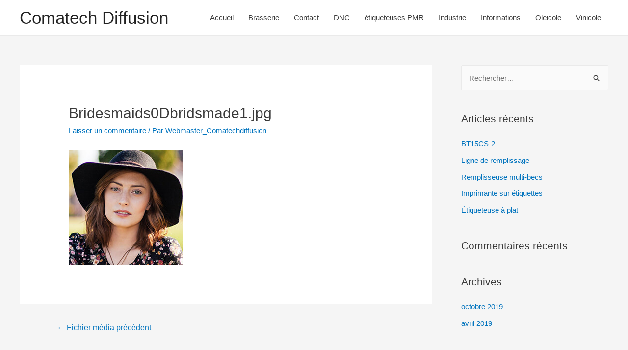

--- FILE ---
content_type: text/html; charset=UTF-8
request_url: https://comatech-diffusion.com/bridesmaids0dbridsmade1-jpg/
body_size: 11655
content:
<!DOCTYPE html>
<html dir="ltr" lang="fr-FR"
	prefix="og: https://ogp.me/ns#" >
<head>
<meta charset="UTF-8">
<meta name="viewport" content="width=device-width, initial-scale=1">
<link rel="profile" href="https://gmpg.org/xfn/11">

<title>Bridesmaids0Dbridsmade1.jpg | Comatech Diffusion</title>
	<style>img:is([sizes="auto" i], [sizes^="auto," i]) { contain-intrinsic-size: 3000px 1500px }</style>
	
		<!-- All in One SEO 4.2.6.1 - aioseo.com -->
		<meta name="robots" content="max-image-preview:large" />
		<link rel="canonical" href="https://comatech-diffusion.com/bridesmaids0dbridsmade1-jpg/" />
		<meta name="generator" content="All in One SEO (AIOSEO) 4.2.6.1 " />
		<meta property="og:locale" content="fr_FR" />
		<meta property="og:site_name" content="Comatech Diffusion | Conception de machines" />
		<meta property="og:type" content="article" />
		<meta property="og:title" content="Bridesmaids0Dbridsmade1.jpg | Comatech Diffusion" />
		<meta property="og:url" content="https://comatech-diffusion.com/bridesmaids0dbridsmade1-jpg/" />
		<meta property="article:published_time" content="2019-03-13T10:25:14+00:00" />
		<meta property="article:modified_time" content="2019-03-13T10:25:14+00:00" />
		<meta name="twitter:card" content="summary_large_image" />
		<meta name="twitter:title" content="Bridesmaids0Dbridsmade1.jpg | Comatech Diffusion" />
		<script type="application/ld+json" class="aioseo-schema">
			{"@context":"https:\/\/schema.org","@graph":[{"@type":"BreadcrumbList","@id":"https:\/\/comatech-diffusion.com\/bridesmaids0dbridsmade1-jpg\/#breadcrumblist","itemListElement":[{"@type":"ListItem","@id":"https:\/\/comatech-diffusion.com\/#listItem","position":1,"item":{"@type":"WebPage","@id":"https:\/\/comatech-diffusion.com\/","name":"Accueil","description":"FABRICATION ET VENTE DE MAT\u00c9RIEL R\u00e9alisation d'\u00e9quipements sur mesure - Automatisation de poste de travailD\u00e9pannage \u00e9lectrique et m\u00e9canique - Soudure inoxModification et adaptation de mat\u00e9riel VinicoleRemplisseuses bag in box Lignes compl\u00e8tes Formeuses et fermeuses \u00c9tiqueteuses Marquage Convoyeurs libres et motoris\u00e9s En savoir plus OleicoleTireuses volum\u00e9triques ou pond\u00e9rales Lignes compl\u00e8tes \u00c9tiqueteusesMarquage Sertissagebouchage En savoir plus IndustrieMachines","url":"https:\/\/comatech-diffusion.com\/"},"nextItem":"https:\/\/comatech-diffusion.com\/bridesmaids0dbridsmade1-jpg\/#listItem"},{"@type":"ListItem","@id":"https:\/\/comatech-diffusion.com\/bridesmaids0dbridsmade1-jpg\/#listItem","position":2,"item":{"@type":"WebPage","@id":"https:\/\/comatech-diffusion.com\/bridesmaids0dbridsmade1-jpg\/","name":"Bridesmaids0Dbridsmade1.jpg","url":"https:\/\/comatech-diffusion.com\/bridesmaids0dbridsmade1-jpg\/"},"previousItem":"https:\/\/comatech-diffusion.com\/#listItem"}]},{"@type":"ItemPage","@id":"https:\/\/comatech-diffusion.com\/bridesmaids0dbridsmade1-jpg\/#itempage","url":"https:\/\/comatech-diffusion.com\/bridesmaids0dbridsmade1-jpg\/","name":"Bridesmaids0Dbridsmade1.jpg | Comatech Diffusion","inLanguage":"fr-FR","isPartOf":{"@id":"https:\/\/comatech-diffusion.com\/#website"},"breadcrumb":{"@id":"https:\/\/comatech-diffusion.com\/bridesmaids0dbridsmade1-jpg\/#breadcrumblist"},"author":"https:\/\/comatech-diffusion.com\/author\/webmaster_comatechdiffusion\/#author","creator":"https:\/\/comatech-diffusion.com\/author\/webmaster_comatechdiffusion\/#author","datePublished":"2019-03-13T10:25:14+01:00","dateModified":"2019-03-13T10:25:14+01:00"},{"@type":"Organization","@id":"https:\/\/comatech-diffusion.com\/#organization","name":"Comatech Diffusion","url":"https:\/\/comatech-diffusion.com\/","logo":{"@type":"ImageObject","url":"https:\/\/comatech-diffusion.com\/wp-content\/uploads\/2019\/06\/comatech_CD_logo.png","@id":"https:\/\/comatech-diffusion.com\/#organizationLogo","width":391,"height":324},"image":{"@id":"https:\/\/comatech-diffusion.com\/#organizationLogo"}},{"@type":"WebSite","@id":"https:\/\/comatech-diffusion.com\/#website","url":"https:\/\/comatech-diffusion.com\/","name":"Comatech Diffusion","description":"Conception de machines","inLanguage":"fr-FR","publisher":{"@id":"https:\/\/comatech-diffusion.com\/#organization"}}]}
		</script>
		<!-- All in One SEO -->

<link rel="alternate" type="application/rss+xml" title="Comatech Diffusion &raquo; Flux" href="https://comatech-diffusion.com/feed/" />
<link rel="alternate" type="application/rss+xml" title="Comatech Diffusion &raquo; Flux des commentaires" href="https://comatech-diffusion.com/comments/feed/" />
<link rel="alternate" type="application/rss+xml" title="Comatech Diffusion &raquo; Bridesmaids0Dbridsmade1.jpg Flux des commentaires" href="https://comatech-diffusion.com/feed/?attachment_id=24" />
<script type="text/javascript">
/* <![CDATA[ */
window._wpemojiSettings = {"baseUrl":"https:\/\/s.w.org\/images\/core\/emoji\/15.0.3\/72x72\/","ext":".png","svgUrl":"https:\/\/s.w.org\/images\/core\/emoji\/15.0.3\/svg\/","svgExt":".svg","source":{"concatemoji":"https:\/\/comatech-diffusion.com\/wp-includes\/js\/wp-emoji-release.min.js?ver=6.7.1"}};
/*! This file is auto-generated */
!function(i,n){var o,s,e;function c(e){try{var t={supportTests:e,timestamp:(new Date).valueOf()};sessionStorage.setItem(o,JSON.stringify(t))}catch(e){}}function p(e,t,n){e.clearRect(0,0,e.canvas.width,e.canvas.height),e.fillText(t,0,0);var t=new Uint32Array(e.getImageData(0,0,e.canvas.width,e.canvas.height).data),r=(e.clearRect(0,0,e.canvas.width,e.canvas.height),e.fillText(n,0,0),new Uint32Array(e.getImageData(0,0,e.canvas.width,e.canvas.height).data));return t.every(function(e,t){return e===r[t]})}function u(e,t,n){switch(t){case"flag":return n(e,"\ud83c\udff3\ufe0f\u200d\u26a7\ufe0f","\ud83c\udff3\ufe0f\u200b\u26a7\ufe0f")?!1:!n(e,"\ud83c\uddfa\ud83c\uddf3","\ud83c\uddfa\u200b\ud83c\uddf3")&&!n(e,"\ud83c\udff4\udb40\udc67\udb40\udc62\udb40\udc65\udb40\udc6e\udb40\udc67\udb40\udc7f","\ud83c\udff4\u200b\udb40\udc67\u200b\udb40\udc62\u200b\udb40\udc65\u200b\udb40\udc6e\u200b\udb40\udc67\u200b\udb40\udc7f");case"emoji":return!n(e,"\ud83d\udc26\u200d\u2b1b","\ud83d\udc26\u200b\u2b1b")}return!1}function f(e,t,n){var r="undefined"!=typeof WorkerGlobalScope&&self instanceof WorkerGlobalScope?new OffscreenCanvas(300,150):i.createElement("canvas"),a=r.getContext("2d",{willReadFrequently:!0}),o=(a.textBaseline="top",a.font="600 32px Arial",{});return e.forEach(function(e){o[e]=t(a,e,n)}),o}function t(e){var t=i.createElement("script");t.src=e,t.defer=!0,i.head.appendChild(t)}"undefined"!=typeof Promise&&(o="wpEmojiSettingsSupports",s=["flag","emoji"],n.supports={everything:!0,everythingExceptFlag:!0},e=new Promise(function(e){i.addEventListener("DOMContentLoaded",e,{once:!0})}),new Promise(function(t){var n=function(){try{var e=JSON.parse(sessionStorage.getItem(o));if("object"==typeof e&&"number"==typeof e.timestamp&&(new Date).valueOf()<e.timestamp+604800&&"object"==typeof e.supportTests)return e.supportTests}catch(e){}return null}();if(!n){if("undefined"!=typeof Worker&&"undefined"!=typeof OffscreenCanvas&&"undefined"!=typeof URL&&URL.createObjectURL&&"undefined"!=typeof Blob)try{var e="postMessage("+f.toString()+"("+[JSON.stringify(s),u.toString(),p.toString()].join(",")+"));",r=new Blob([e],{type:"text/javascript"}),a=new Worker(URL.createObjectURL(r),{name:"wpTestEmojiSupports"});return void(a.onmessage=function(e){c(n=e.data),a.terminate(),t(n)})}catch(e){}c(n=f(s,u,p))}t(n)}).then(function(e){for(var t in e)n.supports[t]=e[t],n.supports.everything=n.supports.everything&&n.supports[t],"flag"!==t&&(n.supports.everythingExceptFlag=n.supports.everythingExceptFlag&&n.supports[t]);n.supports.everythingExceptFlag=n.supports.everythingExceptFlag&&!n.supports.flag,n.DOMReady=!1,n.readyCallback=function(){n.DOMReady=!0}}).then(function(){return e}).then(function(){var e;n.supports.everything||(n.readyCallback(),(e=n.source||{}).concatemoji?t(e.concatemoji):e.wpemoji&&e.twemoji&&(t(e.twemoji),t(e.wpemoji)))}))}((window,document),window._wpemojiSettings);
/* ]]> */
</script>

<link rel='stylesheet' id='astra-theme-css-css' href='https://comatech-diffusion.com/wp-content/themes/astra/assets/css/minified/style.min.css?ver=1.8.7' type='text/css' media='all' />
<style id='astra-theme-css-inline-css' type='text/css'>
html{font-size:93.75%;}a,.page-title{color:#0274be;}a:hover,a:focus{color:#3a3a3a;}body,button,input,select,textarea{font-family:-apple-system,BlinkMacSystemFont,Segoe UI,Roboto,Oxygen-Sans,Ubuntu,Cantarell,Helvetica Neue,sans-serif;font-weight:inherit;font-size:15px;font-size:1rem;}blockquote{color:#000000;}.site-title{font-size:35px;font-size:2.3333333333333rem;}.ast-archive-description .ast-archive-title{font-size:40px;font-size:2.6666666666667rem;}.site-header .site-description{font-size:15px;font-size:1rem;}.entry-title{font-size:40px;font-size:2.6666666666667rem;}.comment-reply-title{font-size:24px;font-size:1.6rem;}.ast-comment-list #cancel-comment-reply-link{font-size:15px;font-size:1rem;}h1,.entry-content h1{font-size:40px;font-size:2.6666666666667rem;}h2,.entry-content h2{font-size:30px;font-size:2rem;}h3,.entry-content h3{font-size:25px;font-size:1.6666666666667rem;}h4,.entry-content h4{font-size:20px;font-size:1.3333333333333rem;}h5,.entry-content h5{font-size:18px;font-size:1.2rem;}h6,.entry-content h6{font-size:15px;font-size:1rem;}.ast-single-post .entry-title,.page-title{font-size:30px;font-size:2rem;}#secondary,#secondary button,#secondary input,#secondary select,#secondary textarea{font-size:15px;font-size:1rem;}::selection{background-color:#0274be;color:#ffffff;}body,h1,.entry-title a,.entry-content h1,h2,.entry-content h2,h3,.entry-content h3,h4,.entry-content h4,h5,.entry-content h5,h6,.entry-content h6{color:#3a3a3a;}.tagcloud a:hover,.tagcloud a:focus,.tagcloud a.current-item{color:#ffffff;border-color:#0274be;background-color:#0274be;}.main-header-menu a,.ast-header-custom-item a{color:#3a3a3a;}.main-header-menu li:hover > a,.main-header-menu li:hover > .ast-menu-toggle,.main-header-menu .ast-masthead-custom-menu-items a:hover,.main-header-menu li.focus > a,.main-header-menu li.focus > .ast-menu-toggle,.main-header-menu .current-menu-item > a,.main-header-menu .current-menu-ancestor > a,.main-header-menu .current_page_item > a,.main-header-menu .current-menu-item > .ast-menu-toggle,.main-header-menu .current-menu-ancestor > .ast-menu-toggle,.main-header-menu .current_page_item > .ast-menu-toggle{color:#0274be;}input:focus,input[type="text"]:focus,input[type="email"]:focus,input[type="url"]:focus,input[type="password"]:focus,input[type="reset"]:focus,input[type="search"]:focus,textarea:focus{border-color:#0274be;}input[type="radio"]:checked,input[type=reset],input[type="checkbox"]:checked,input[type="checkbox"]:hover:checked,input[type="checkbox"]:focus:checked,input[type=range]::-webkit-slider-thumb{border-color:#0274be;background-color:#0274be;box-shadow:none;}.site-footer a:hover + .post-count,.site-footer a:focus + .post-count{background:#0274be;border-color:#0274be;}.footer-adv .footer-adv-overlay{border-top-style:solid;border-top-color:#7a7a7a;}.ast-comment-meta{line-height:1.666666667;font-size:12px;font-size:0.8rem;}.single .nav-links .nav-previous,.single .nav-links .nav-next,.single .ast-author-details .author-title,.ast-comment-meta{color:#0274be;}.menu-toggle,button,.ast-button,.button,input#submit,input[type="button"],input[type="submit"],input[type="reset"]{border-radius:2px;padding:10px 40px;color:#ffffff;border-color:#0274be;background-color:#0274be;}button:focus,.menu-toggle:hover,button:hover,.ast-button:hover,.button:hover,input[type=reset]:hover,input[type=reset]:focus,input#submit:hover,input#submit:focus,input[type="button"]:hover,input[type="button"]:focus,input[type="submit"]:hover,input[type="submit"]:focus{color:#ffffff;border-color:#3a3a3a;background-color:#3a3a3a;}.entry-meta,.entry-meta *{line-height:1.45;color:#0274be;}.entry-meta a:hover,.entry-meta a:hover *,.entry-meta a:focus,.entry-meta a:focus *{color:#3a3a3a;}.ast-404-layout-1 .ast-404-text{font-size:200px;font-size:13.333333333333rem;}.widget-title{font-size:21px;font-size:1.4rem;color:#3a3a3a;}#cat option,.secondary .calendar_wrap thead a,.secondary .calendar_wrap thead a:visited{color:#0274be;}.secondary .calendar_wrap #today,.ast-progress-val span{background:#0274be;}.secondary a:hover + .post-count,.secondary a:focus + .post-count{background:#0274be;border-color:#0274be;}.calendar_wrap #today > a{color:#ffffff;}.ast-pagination a,.page-links .page-link,.single .post-navigation a{color:#0274be;}.ast-pagination a:hover,.ast-pagination a:focus,.ast-pagination > span:hover:not(.dots),.ast-pagination > span.current,.page-links > .page-link,.page-links .page-link:hover,.post-navigation a:hover{color:#3a3a3a;}.ast-header-break-point .ast-mobile-menu-buttons-minimal.menu-toggle{background:transparent;color:#0274be;}.ast-header-break-point .ast-mobile-menu-buttons-outline.menu-toggle{background:transparent;border:1px solid #0274be;color:#0274be;}.ast-header-break-point .ast-mobile-menu-buttons-fill.menu-toggle{background:#0274be;}@media (min-width:545px){.ast-page-builder-template .comments-area,.single.ast-page-builder-template .entry-header,.single.ast-page-builder-template .post-navigation{max-width:1240px;margin-left:auto;margin-right:auto;}}@media (max-width:768px){.ast-archive-description .ast-archive-title{font-size:40px;}.entry-title{font-size:30px;}h1,.entry-content h1{font-size:30px;}h2,.entry-content h2{font-size:25px;}h3,.entry-content h3{font-size:20px;}.ast-single-post .entry-title,.page-title{font-size:30px;}}@media (max-width:544px){.ast-archive-description .ast-archive-title{font-size:40px;}.entry-title{font-size:30px;}h1,.entry-content h1{font-size:30px;}h2,.entry-content h2{font-size:25px;}h3,.entry-content h3{font-size:20px;}.ast-single-post .entry-title,.page-title{font-size:30px;}}@media (max-width:768px){html{font-size:85.5%;}}@media (max-width:544px){html{font-size:85.5%;}}@media (min-width:769px){.ast-container{max-width:1240px;}}@font-face {font-family: "Astra";src: url( https://comatech-diffusion.com/wp-content/themes/astra/assets/fonts/astra.woff) format("woff"),url( https://comatech-diffusion.com/wp-content/themes/astra/assets/fonts/astra.ttf) format("truetype"),url( https://comatech-diffusion.com/wp-content/themes/astra/assets/fonts/astra.svg#astra) format("svg");font-weight: normal;font-style: normal;font-display: fallback;}@media (max-width:921px) {.main-header-bar .main-header-bar-navigation{display:none;}}.ast-desktop .main-header-menu.submenu-with-border .sub-menu,.ast-desktop .main-header-menu.submenu-with-border .children,.ast-desktop .main-header-menu.submenu-with-border .astra-full-megamenu-wrapper{border-color:#0274be;}.ast-desktop .main-header-menu.submenu-with-border .sub-menu,.ast-desktop .main-header-menu.submenu-with-border .children{border-top-width:2px;border-right-width:0px;border-left-width:0px;border-bottom-width:0px;border-style:solid;}.ast-desktop .main-header-menu.submenu-with-border .sub-menu .sub-menu,.ast-desktop .main-header-menu.submenu-with-border .children .children{top:-2px;}.ast-desktop .main-header-menu.submenu-with-border .sub-menu a,.ast-desktop .main-header-menu.submenu-with-border .children a{border-bottom-width:0px;border-style:solid;border-color:#eaeaea;}@media (min-width:769px){.main-header-menu .sub-menu li.ast-left-align-sub-menu:hover > ul,.main-header-menu .sub-menu li.ast-left-align-sub-menu.focus > ul{margin-left:-0px;}}.ast-small-footer{border-top-style:solid;border-top-width:1px;border-top-color:#7a7a7a;}.ast-small-footer-wrap{text-align:center;}@media (max-width:920px){.ast-404-layout-1 .ast-404-text{font-size:100px;font-size:6.6666666666667rem;}}
.ast-header-break-point .site-header{border-bottom-width:1px;}@media (min-width:769px){.main-header-bar{border-bottom-width:1px;}}@media (min-width:769px){#primary{width:70%;}#secondary{width:30%;}}.main-header-menu .menu-item, .main-header-bar .ast-masthead-custom-menu-items{-js-display:flex;display:flex;-webkit-box-pack:center;-webkit-justify-content:center;-moz-box-pack:center;-ms-flex-pack:center;justify-content:center;-webkit-box-orient:vertical;-webkit-box-direction:normal;-webkit-flex-direction:column;-moz-box-orient:vertical;-moz-box-direction:normal;-ms-flex-direction:column;flex-direction:column;}.main-header-menu > .menu-item > a{height:100%;-webkit-box-align:center;-webkit-align-items:center;-moz-box-align:center;-ms-flex-align:center;align-items:center;-js-display:flex;display:flex;}.ast-primary-menu-disabled .main-header-bar .ast-masthead-custom-menu-items{flex:unset;}
@media (min-width:769px){.ast-theme-transparent-header #masthead{position:absolute;left:0;right:0;}.ast-theme-transparent-header .main-header-bar, .ast-theme-transparent-header.ast-header-break-point .main-header-bar{background:none;}body.elementor-editor-active.ast-theme-transparent-header #masthead, .fl-builder-edit .ast-theme-transparent-header #masthead, body.vc_editor.ast-theme-transparent-header #masthead{z-index:0;}.ast-header-break-point.ast-replace-site-logo-transparent.ast-theme-transparent-header .custom-mobile-logo-link{display:none;}.ast-header-break-point.ast-replace-site-logo-transparent.ast-theme-transparent-header .transparent-custom-logo{display:inline-block;}.ast-theme-transparent-header .ast-above-header{background-image:none;background-color:transparent;}.ast-theme-transparent-header .ast-below-header{background-image:none;background-color:transparent;}}@media (max-width:768px){.ast-theme-transparent-header #masthead{position:absolute;left:0;right:0;}.ast-theme-transparent-header .main-header-bar, .ast-theme-transparent-header.ast-header-break-point .main-header-bar{background:none;}body.elementor-editor-active.ast-theme-transparent-header #masthead, .fl-builder-edit .ast-theme-transparent-header #masthead, body.vc_editor.ast-theme-transparent-header #masthead{z-index:0;}.ast-header-break-point.ast-replace-site-logo-transparent.ast-theme-transparent-header .custom-mobile-logo-link{display:none;}.ast-header-break-point.ast-replace-site-logo-transparent.ast-theme-transparent-header .transparent-custom-logo{display:inline-block;}.ast-theme-transparent-header .ast-above-header{background-image:none;background-color:transparent;}.ast-theme-transparent-header .ast-below-header{background-image:none;background-color:transparent;}}.ast-theme-transparent-header .main-header-bar, .ast-theme-transparent-header .site-header{border-bottom-width:0;}
.ast-breadcrumbs .trail-browse, .ast-breadcrumbs .trail-items, .ast-breadcrumbs .trail-items li{display:inline-block;margin:0;padding:0;border:none;background:inherit;text-indent:0;}.ast-breadcrumbs .trail-browse{font-size:inherit;font-style:inherit;font-weight:inherit;color:inherit;}.ast-breadcrumbs .trail-items{list-style:none;}.trail-items li::after{padding:0 0.3em;content:"»";}.trail-items li:last-of-type::after{display:none;}
</style>
<link rel='stylesheet' id='astra-menu-animation-css' href='https://comatech-diffusion.com/wp-content/themes/astra/assets/css/minified/menu-animation.min.css?ver=1.8.7' type='text/css' media='all' />
<link rel='stylesheet' id='element-pack-site-css' href='https://comatech-diffusion.com/wp-content/plugins/bdthemes-element-pack/assets/css/element-pack-site.css?ver=3.0.11' type='text/css' media='all' />
<style id='wp-emoji-styles-inline-css' type='text/css'>

	img.wp-smiley, img.emoji {
		display: inline !important;
		border: none !important;
		box-shadow: none !important;
		height: 1em !important;
		width: 1em !important;
		margin: 0 0.07em !important;
		vertical-align: -0.1em !important;
		background: none !important;
		padding: 0 !important;
	}
</style>
<style id='classic-theme-styles-inline-css' type='text/css'>
/*! This file is auto-generated */
.wp-block-button__link{color:#fff;background-color:#32373c;border-radius:9999px;box-shadow:none;text-decoration:none;padding:calc(.667em + 2px) calc(1.333em + 2px);font-size:1.125em}.wp-block-file__button{background:#32373c;color:#fff;text-decoration:none}
</style>
<link rel='stylesheet' id='wpa-css-css' href='https://comatech-diffusion.com/wp-content/plugins/honeypot/includes/css/wpa.css?ver=2.0.2' type='text/css' media='all' />
<!--[if IE]>
<script type="text/javascript" src="https://comatech-diffusion.com/wp-content/themes/astra/assets/js/minified/flexibility.min.js?ver=1.8.7" id="astra-flexibility-js"></script>
<script type="text/javascript" id="astra-flexibility-js-after">
/* <![CDATA[ */
flexibility(document.documentElement);
/* ]]> */
</script>
<![endif]-->
<script type="text/javascript" src="https://comatech-diffusion.com/wp-includes/js/jquery/jquery.min.js?ver=3.7.1" id="jquery-core-js"></script>
<script type="text/javascript" src="https://comatech-diffusion.com/wp-includes/js/jquery/jquery-migrate.min.js?ver=3.4.1" id="jquery-migrate-js"></script>
<link rel="https://api.w.org/" href="https://comatech-diffusion.com/wp-json/" /><link rel="alternate" title="JSON" type="application/json" href="https://comatech-diffusion.com/wp-json/wp/v2/media/24" /><link rel="EditURI" type="application/rsd+xml" title="RSD" href="https://comatech-diffusion.com/xmlrpc.php?rsd" />
<meta name="generator" content="WordPress 6.7.1" />
<link rel='shortlink' href='https://comatech-diffusion.com/?p=24' />
<link rel="alternate" title="oEmbed (JSON)" type="application/json+oembed" href="https://comatech-diffusion.com/wp-json/oembed/1.0/embed?url=https%3A%2F%2Fcomatech-diffusion.com%2Fbridesmaids0dbridsmade1-jpg%2F" />
<link rel="alternate" title="oEmbed (XML)" type="text/xml+oembed" href="https://comatech-diffusion.com/wp-json/oembed/1.0/embed?url=https%3A%2F%2Fcomatech-diffusion.com%2Fbridesmaids0dbridsmade1-jpg%2F&#038;format=xml" />
<style type="text/css">.recentcomments a{display:inline !important;padding:0 !important;margin:0 !important;}</style><link rel="icon" href="https://comatech-diffusion.com/wp-content/uploads/2020/04/cropped-comatechdiffusionlogosquare-32x32.png" sizes="32x32" />
<link rel="icon" href="https://comatech-diffusion.com/wp-content/uploads/2020/04/cropped-comatechdiffusionlogosquare-192x192.png" sizes="192x192" />
<link rel="apple-touch-icon" href="https://comatech-diffusion.com/wp-content/uploads/2020/04/cropped-comatechdiffusionlogosquare-180x180.png" />
<meta name="msapplication-TileImage" content="https://comatech-diffusion.com/wp-content/uploads/2020/04/cropped-comatechdiffusionlogosquare-270x270.png" />
</head>

<body itemtype='https://schema.org/Blog' itemscope='itemscope' class="attachment attachment-template-default single single-attachment postid-24 attachmentid-24 attachment-jpeg ast-desktop ast-separate-container ast-right-sidebar astra-1.8.7 ast-header-custom-item-inside ast-blog-single-style-1 ast-custom-post-type ast-single-post ast-inherit-site-logo-transparent ast-normal-title-enabled elementor-default">

<div id="page" class="hfeed site">
	<a class="skip-link screen-reader-text" href="#content">Aller au contenu</a>

	
	
		<header itemtype="https://schema.org/WPHeader" itemscope="itemscope" id="masthead" class="site-header ast-primary-submenu-animation-fade header-main-layout-1 ast-primary-menu-enabled ast-logo-title-inline ast-hide-custom-menu-mobile ast-menu-toggle-icon ast-mobile-header-inline" role="banner">

			
			
<div class="main-header-bar-wrap">
	<div class="main-header-bar">
				<div class="ast-container">

			<div class="ast-flex main-header-container">
				
		<div class="site-branding">
			<div class="ast-site-identity" itemscope="itemscope" itemtype="https://schema.org/Organization">
				<div class="ast-site-title-wrap">
							<span class="site-title" itemprop="name">
					<a href="https://comatech-diffusion.com/" rel="home" itemprop="url" >
						Comatech Diffusion
					</a>
				</span>
							
						</div>			</div>
		</div>

		<!-- .site-branding -->
				<div class="ast-mobile-menu-buttons">

			
					<div class="ast-button-wrap">
			<button type="button" class="menu-toggle main-header-menu-toggle  ast-mobile-menu-buttons-minimal "  aria-controls='primary-menu' aria-expanded='false'>
				<span class="screen-reader-text">Menu principal</span>
				<span class="menu-toggle-icon"></span>
							</button>
		</div>
			
			
		</div>
			<div class="ast-main-header-bar-alignment"><div class="main-header-bar-navigation"><nav itemtype="https://schema.org/SiteNavigationElement" itemscope="itemscope" id="site-navigation" class="ast-flex-grow-1 navigation-accessibility" role="navigation" aria-label="Site Navigation"><div id="primary-menu" class="main-navigation"><ul class="main-header-menu ast-nav-menu ast-flex ast-justify-content-flex-end  submenu-with-border astra-menu-animation-fade "><li class="page_item page-item-113 menu-item"><a href="https://comatech-diffusion.com/">Accueil</a><button class="ast-menu-toggle" role="button" aria-expanded="false"><span class="screen-reader-text">Permutateur de Menu</span></button></li><li class="page_item page-item-596 menu-item"><a href="https://comatech-diffusion.com/brasserie/">Brasserie</a><button class="ast-menu-toggle" role="button" aria-expanded="false"><span class="screen-reader-text">Permutateur de Menu</span></button></li><li class="page_item page-item-50 menu-item"><a href="https://comatech-diffusion.com/contact/">Contact</a><button class="ast-menu-toggle" role="button" aria-expanded="false"><span class="screen-reader-text">Permutateur de Menu</span></button></li><li class="page_item page-item-420 menu-item"><a href="https://comatech-diffusion.com/materiels-annexes/">DNC</a><button class="ast-menu-toggle" role="button" aria-expanded="false"><span class="screen-reader-text">Permutateur de Menu</span></button></li><li class="page_item page-item-732 menu-item"><a href="https://comatech-diffusion.com/etiqueteuses-pmr/">étiqueteuses PMR</a><button class="ast-menu-toggle" role="button" aria-expanded="false"><span class="screen-reader-text">Permutateur de Menu</span></button></li><li class="page_item page-item-48 menu-item"><a href="https://comatech-diffusion.com/industrie/">Industrie</a><button class="ast-menu-toggle" role="button" aria-expanded="false"><span class="screen-reader-text">Permutateur de Menu</span></button></li><li class="page_item page-item-49 menu-item"><a href="https://comatech-diffusion.com/informations/">Informations</a><button class="ast-menu-toggle" role="button" aria-expanded="false"><span class="screen-reader-text">Permutateur de Menu</span></button></li><li class="page_item page-item-47 menu-item"><a href="https://comatech-diffusion.com/oleicole/">Oleicole</a><button class="ast-menu-toggle" role="button" aria-expanded="false"><span class="screen-reader-text">Permutateur de Menu</span></button></li><li class="page_item page-item-45 menu-item"><a href="https://comatech-diffusion.com/vinicole/">Vinicole</a><button class="ast-menu-toggle" role="button" aria-expanded="false"><span class="screen-reader-text">Permutateur de Menu</span></button></li></ul></div></nav></div></div>			</div><!-- Main Header Container -->
		</div><!-- ast-row -->
			</div> <!-- Main Header Bar -->
</div> <!-- Main Header Bar Wrap -->

			
		</header><!-- #masthead -->

		
	
	
	<div id="content" class="site-content">

		<div class="ast-container">

		

	<div id="primary" class="content-area primary">

		
					<main id="main" class="site-main" role="main">

				
					
					

<article itemtype="https://schema.org/CreativeWork" itemscope="itemscope" id="post-24" class="post-24 attachment type-attachment status-inherit hentry ast-article-single">

	
	
<div class="ast-post-format- ast-no-thumb single-layout-1">

	
	<header class="entry-header ast-no-thumbnail">

		
				<div class="ast-single-post-order">
			<h1 class="entry-title" itemprop="headline">Bridesmaids0Dbridsmade1.jpg</h1><div class="entry-meta">			<span class="comments-link">
				<a href="https://comatech-diffusion.com/bridesmaids0dbridsmade1-jpg/#respond">Laisser un commentaire</a>
				<!-- Comment Schema Meta -->
				<span itemprop="interactionStatistic" itemscope itemtype="https://schema.org/InteractionCounter">
					<meta itemprop="interactionType" content="https://schema.org/CommentAction" />
					<meta itemprop="userInteractionCount" content="0" />
				</span>
			</span>

			 / Par 
		<span class="posted-by vcard author" itemtype="https://schema.org/Person" itemscope="itemscope" itemprop="author">
						<a class="url fn n" title="Voir toutes les publications de Webmaster_Comatechdiffusion" 
				href="https://comatech-diffusion.com/author/webmaster_comatechdiffusion/" rel="author" itemprop="url">
				<span class="author-name" itemprop="name">Webmaster_Comatechdiffusion</span>
			</a>
		</span>

		</div>		</div>
		
		
	</header><!-- .entry-header -->

	
	<div class="entry-content clear" itemprop="text">

		
		<p class="attachment"><a href='https://comatech-diffusion.com/wp-content/uploads/2019/03/Bridesmaids0Dbridsmade1.jpg'><img fetchpriority="high" decoding="async" width="233" height="233" src="https://comatech-diffusion.com/wp-content/uploads/2019/03/Bridesmaids0Dbridsmade1.jpg" class="attachment-medium size-medium" alt="" srcset="https://comatech-diffusion.com/wp-content/uploads/2019/03/Bridesmaids0Dbridsmade1.jpg 233w, https://comatech-diffusion.com/wp-content/uploads/2019/03/Bridesmaids0Dbridsmade1-150x150.jpg 150w" sizes="(max-width: 233px) 100vw, 233px" /></a></p>

		
		
			</div><!-- .entry-content .clear -->
</div>

	
</article><!-- #post-## -->


	<nav class="navigation post-navigation" aria-label="Publications">
		<h2 class="screen-reader-text">Navigation de l’article</h2>
		<div class="nav-links"><div class="nav-previous"><a href="https://comatech-diffusion.com/bridesmaids0dbridsmade1-jpg/" rel="prev"><span class="ast-left-arrow">&larr;</span> Fichier média précédent</a></div></div>
	</nav>
<div id="comments" class="comments-area">

	
	
	
		<div id="respond" class="comment-respond">
		<h3 id="reply-title" class="comment-reply-title">Laisser un commentaire <small><a rel="nofollow" id="cancel-comment-reply-link" href="/bridesmaids0dbridsmade1-jpg/#respond" style="display:none;">Annuler la réponse</a></small></h3><form action="https://comatech-diffusion.com/wp-comments-post.php" method="post" id="commentform" class="comment-form"><p class="comment-notes"><span id="email-notes">Votre adresse e-mail ne sera pas publiée.</span> <span class="required-field-message">Les champs obligatoires sont indiqués avec <span class="required">*</span></span></p><p class="comment-form-comment"><label for="comment">Commentaire <span class="required">*</span></label> <textarea id="comment" name="comment" cols="45" rows="8" maxlength="65525" required="required"></textarea></p><input name="wpml_language_code" type="hidden" value="" /><div class="ast-comment-formwrap ast-row"><p class="comment-form-author ast-col-xs-12 ast-col-sm-12 ast-col-md-4 ast-col-lg-4"><label for="author" class="screen-reader-text">Nom*</label><input id="author" name="author" type="text" value="" placeholder="Nom*" size="30" aria-required='true' /></p>
<p class="comment-form-email ast-col-xs-12 ast-col-sm-12 ast-col-md-4 ast-col-lg-4"><label for="email" class="screen-reader-text">E-mail*</label><input id="email" name="email" type="text" value="" placeholder="E-mail*" size="30" aria-required='true' /></p>
<p class="comment-form-url ast-col-xs-12 ast-col-sm-12 ast-col-md-4 ast-col-lg-4"><label for="url"><label for="url" class="screen-reader-text">Site Internet</label><input id="url" name="url" type="text" value="" placeholder="Site Internet" size="30" /></label></p></div>
<p class="form-submit"><input name="submit" type="submit" id="submit" class="submit" value="Laisser un commentaire" /> <input type='hidden' name='comment_post_ID' value='24' id='comment_post_ID' />
<input type='hidden' name='comment_parent' id='comment_parent' value='0' />
</p></form>	</div><!-- #respond -->
	
	
</div><!-- #comments -->

					
					
				
			</main><!-- #main -->
			
		
	</div><!-- #primary -->


	
<div itemtype="https://schema.org/WPSideBar" itemscope="itemscope" id="secondary" class="widget-area secondary" role="complementary">

	<div class="sidebar-main" >

		
		
			<aside id="search-2" class="widget widget_search"><form role="search" method="get" class="search-form" action="https://comatech-diffusion.com/">
				<label>
					<span class="screen-reader-text">Rechercher :</span>
					<input type="search" class="search-field" placeholder="Rechercher…" value="" name="s" />
				</label>
				<input type="submit" class="search-submit" value="Rechercher" />
			<input type='hidden' name='lang' value='' /></form></aside>
		<aside id="recent-posts-2" class="widget widget_recent_entries">
		<h2 class="widget-title">Articles récents</h2>
		<ul>
											<li>
					<a href="https://comatech-diffusion.com/bt15cs-2/">BT15CS-2</a>
									</li>
											<li>
					<a href="https://comatech-diffusion.com/ligne-de-remplissage/">Ligne de remplissage</a>
									</li>
											<li>
					<a href="https://comatech-diffusion.com/remplisseuse-multi-becs/">Remplisseuse multi-becs</a>
									</li>
											<li>
					<a href="https://comatech-diffusion.com/imprimante-sur-etiquettes/">Imprimante sur étiquettes</a>
									</li>
											<li>
					<a href="https://comatech-diffusion.com/etiqueteuse-a-plat/">Étiqueteuse à plat</a>
									</li>
					</ul>

		</aside><aside id="recent-comments-2" class="widget widget_recent_comments"><h2 class="widget-title">Commentaires récents</h2><ul id="recentcomments"></ul></aside><aside id="archives-2" class="widget widget_archive"><h2 class="widget-title">Archives</h2>
			<ul>
					<li><a href='https://comatech-diffusion.com/2019/10/'>octobre 2019</a></li>
	<li><a href='https://comatech-diffusion.com/2019/04/'>avril 2019</a></li>
			</ul>

			</aside><aside id="categories-2" class="widget widget_categories"><h2 class="widget-title">Catégories</h2>
			<ul>
					<li class="cat-item cat-item-9"><a href="https://comatech-diffusion.com/category/brasserie/">Brasserie</a>
</li>
	<li class="cat-item cat-item-6"><a href="https://comatech-diffusion.com/category/industrie/">Industrie</a>
</li>
	<li class="cat-item cat-item-10"><a href="https://comatech-diffusion.com/category/materiel-annexe/">Matériel annexe</a>
</li>
	<li class="cat-item cat-item-7"><a href="https://comatech-diffusion.com/category/oleicole/">Oleicole</a>
</li>
	<li class="cat-item cat-item-8"><a href="https://comatech-diffusion.com/category/vinicole/">Vinicole</a>
</li>
			</ul>

			</aside><aside id="meta-2" class="widget widget_meta"><h2 class="widget-title">Méta</h2>
		<ul>
						<li><a href="https://comatech-diffusion.com/wp-login.php">Connexion</a></li>
			<li><a href="https://comatech-diffusion.com/feed/">Flux des publications</a></li>
			<li><a href="https://comatech-diffusion.com/comments/feed/">Flux des commentaires</a></li>

			<li><a href="https://fr.wordpress.org/">Site de WordPress-FR</a></li>
		</ul>

		</aside>
		
		
	</div><!-- .sidebar-main -->
</div><!-- #secondary -->


			
			</div> <!-- ast-container -->

		</div><!-- #content -->

		
		
		
		<footer itemtype="https://schema.org/WPFooter" itemscope="itemscope" id="colophon" class="site-footer" role="contentinfo">

			
			
<div class="ast-small-footer footer-sml-layout-1">
	<div class="ast-footer-overlay">
		<div class="ast-container">
			<div class="ast-small-footer-wrap" >
									<div class="ast-small-footer-section ast-small-footer-section-1" >
						Copyright &copy; 2026 <span class="ast-footer-site-title">Comatech Diffusion</span> | Propulsé par <a href="https://wpastra.com/">Astra</a>					</div>
				
				
			</div><!-- .ast-row .ast-small-footer-wrap -->
		</div><!-- .ast-container -->
	</div><!-- .ast-footer-overlay -->
</div><!-- .ast-small-footer-->

			
		</footer><!-- #colophon -->
		
		
	</div><!-- #page -->

	
	<script type="text/javascript" src="https://comatech-diffusion.com/wp-includes/js/comment-reply.min.js?ver=6.7.1" id="comment-reply-js" async="async" data-wp-strategy="async"></script>
<script type="text/javascript" id="astra-theme-js-js-extra">
/* <![CDATA[ */
var astra = {"break_point":"921","isRtl":""};
/* ]]> */
</script>
<script type="text/javascript" src="https://comatech-diffusion.com/wp-content/themes/astra/assets/js/minified/style.min.js?ver=1.8.7" id="astra-theme-js-js"></script>
<script type="text/javascript" src="https://comatech-diffusion.com/wp-content/plugins/honeypot/includes/js/wpa.js?ver=2.0.2" id="wpascript-js"></script>
<script type="text/javascript" id="wpascript-js-after">
/* <![CDATA[ */
wpa_field_info = {"wpa_field_name":"vjwaky8535","wpa_field_value":220445,"wpa_add_test":"no"}
/* ]]> */
</script>
			<script>
			/(trident|msie)/i.test(navigator.userAgent)&&document.getElementById&&window.addEventListener&&window.addEventListener("hashchange",function(){var t,e=location.hash.substring(1);/^[A-z0-9_-]+$/.test(e)&&(t=document.getElementById(e))&&(/^(?:a|select|input|button|textarea)$/i.test(t.tagName)||(t.tabIndex=-1),t.focus())},!1);
			</script>
			
	</body>
</html>


<!-- Page cached by LiteSpeed Cache 7.6.2 on 2026-01-20 14:57:09 -->

--- FILE ---
content_type: text/css
request_url: https://comatech-diffusion.com/wp-content/plugins/bdthemes-element-pack/assets/css/element-pack-site.css?ver=3.0.11
body_size: 45020
content:
.var-media-s::before{content:'640px'}.var-media-m::before{content:'960px'}.var-media-l::before{content:'1200px'}.var-media-xl::before{content:'1600px'}a.bdt-link-muted,.bdt-link-muted a{color:#999}a.bdt-link-muted:hover,.bdt-link-muted a:hover{color:#666}a.bdt-link-text:not(:hover),.bdt-link-text a:not(:hover){color:inherit}a.bdt-link-text:hover,.bdt-link-text a:hover{color:#999}a.bdt-link-heading:not(:hover),.bdt-link-heading a:not(:hover){color:inherit}a.bdt-link-heading:hover,.bdt-link-heading a:hover{color:#1e87f0;text-decoration:none}a.bdt-link-reset,a.bdt-link-reset:hover,.bdt-link-reset a,.bdt-link-reset a:hover{color:inherit !important;text-decoration:none !important}[class*='bdt-divider']{border:none;margin-bottom:20px}*+[class*='bdt-divider']{margin-top:20px}.bdt-divider-icon{position:relative;height:20px;background-image:url("../../images/backgrounds/divider-icon.svg");background-repeat:no-repeat;background-position:50% 50%}.bdt-divider-icon::before,.bdt-divider-icon::after{content:"";position:absolute;top:50%;max-width:calc(50% - (50px / 2));border-bottom:1px solid rgba(214,214,214,0.49)}.bdt-divider-icon::before{right:calc(50% + (50px / 2));width:100%}.bdt-divider-icon::after{left:calc(50% + (50px / 2));width:100%}.bdt-divider-small{height:1px}.bdt-divider-small::after{content:"";display:inline-block;width:100px;max-width:100%;border-top:1px solid rgba(214,214,214,0.49);vertical-align:top}.bdt-divider-vertical{width:1px;height:100px;margin-left:auto;margin-right:auto;border-left:1px solid rgba(214,214,214,0.49)}.bdt-list{padding:0;list-style:none}.bdt-list>li::before,.bdt-list>li::after{content:"";display:table}.bdt-list>li::after{clear:both}.bdt-list>li>:last-child{margin-bottom:0}.bdt-list ul{margin:0;padding-left:30px;list-style:none}.bdt-list>li:nth-child(n+2),.bdt-list>li>ul{margin-top:10px}.bdt-list-divider>li:nth-child(n+2){margin-top:10px;padding-top:10px;border-top:1px solid rgba(214,214,214,0.49)}.bdt-list-striped>li{padding:10px 10px}.bdt-list-striped>li:nth-of-type(odd){background:#f8f8f8}.bdt-list-striped>li:nth-child(n+2){margin-top:0}.bdt-list-bullet>li{position:relative;padding-left:calc(1.5em + 10px)}.bdt-list-bullet>li::before{content:"";position:absolute;top:0;left:0;width:1.5em;height:1.5em;background-image:url("../../images/backgrounds/list-bullet.svg");background-repeat:no-repeat;background-position:50% 50%;display:block}.bdt-list-large>li:nth-child(n+2),.bdt-list-large>li>ul{margin-top:20px}.bdt-list-large.bdt-list-divider>li:nth-child(n+2){margin-top:20px;padding-top:20px}.bdt-list-large.bdt-list-striped>li{padding:20px 10px}.bdt-list-large.bdt-list-striped>li:nth-child(n+2){margin-top:0}.bdt-description-list>dt{color:#333}.bdt-description-list>dt:nth-child(n+2){margin-top:20px}.bdt-description-list-divider>dt:nth-child(n+2){margin-top:20px;padding-top:20px;border-top:1px solid rgba(214,214,214,0.49)}.bdt-table{border-collapse:collapse;border-spacing:0;width:100%;margin-bottom:20px}*+.bdt-table{margin-top:20px}.bdt-table th{padding:16px 12px;text-align:left;vertical-align:bottom;font-size:16px;font-weight:bold;color:#666}.bdt-table td{padding:16px 12px;vertical-align:top}.bdt-table td>:last-child{margin-bottom:0}.bdt-table tfoot{font-size:.875rem}.bdt-table caption{font-size:.875rem;text-align:left;color:#999}.bdt-table-middle,.bdt-table-middle td{vertical-align:middle !important}.bdt-table-divider>tr:not(:first-child),.bdt-table-divider>:not(:first-child)>tr,.bdt-table-divider>:first-child>tr:not(:first-child){border-top:1px solid rgba(214,214,214,0.49)}.bdt-table-striped>tr:nth-of-type(odd),.bdt-table-striped tbody tr:nth-of-type(odd){background:#f8f8f8}.bdt-table-hover>tr:hover,.bdt-table-hover tbody tr:hover{background:#ffd}.bdt-table>tr.bdt-active,.bdt-table tbody tr.bdt-active{background:#ffd}.bdt-table-small th,.bdt-table-small td{padding:10px 12px}.bdt-table-large th,.bdt-table-large td{padding:22px 12px}.bdt-table-justify th:first-child,.bdt-table-justify td:first-child{padding-left:0}.bdt-table-justify th:last-child,.bdt-table-justify td:last-child{padding-right:0}.bdt-table-shrink{width:1px}.bdt-table-expand{min-width:150px}.bdt-table-link{padding:0 !important}.bdt-table-link>a{display:block;padding:16px 12px}.bdt-table-small .bdt-table-link>a{padding:10px 12px}@media (max-width:959px){.bdt-table-responsive,.bdt-table-responsive tbody,.bdt-table-responsive th,.bdt-table-responsive td,.bdt-table-responsive tr{display:block}.bdt-table-responsive thead{display:none}.bdt-table-responsive th,.bdt-table-responsive td{width:auto !important;max-width:none !important;min-width:0 !important;overflow:visible !important;white-space:normal !important}.bdt-table-responsive th:not(:first-child):not(.bdt-table-link),.bdt-table-responsive td:not(:first-child):not(.bdt-table-link),.bdt-table-responsive .bdt-table-link:not(:first-child)>a{padding-top:5px !important}.bdt-table-responsive th:not(:last-child):not(.bdt-table-link),.bdt-table-responsive td:not(:last-child):not(.bdt-table-link),.bdt-table-responsive .bdt-table-link:not(:last-child)>a{padding-bottom:5px !important}.bdt-table-justify.bdt-table-responsive th,.bdt-table-justify.bdt-table-responsive td{padding-left:0;padding-right:0}}.bdt-icon{margin:0;border:none;border-radius:0;overflow:visible;font:inherit;color:inherit;text-transform:none;padding:0;background-color:transparent;display:inline-block;fill:currentcolor;line-height:0}button.bdt-icon:not(:disabled){cursor:pointer}.bdt-icon::-moz-focus-inner{border:0;padding:0}.bdt-icon:not(.bdt-preserve) [fill*='#']:not(.bdt-preserve){fill:currentcolor}.bdt-icon:not(.bdt-preserve) [stroke*='#']:not(.bdt-preserve){stroke:currentcolor}.bdt-icon>*{transform:translate(0, 0)}.bdt-icon-image{width:20px;height:20px;background-position:50% 50%;background-repeat:no-repeat;background-size:contain;vertical-align:middle}.bdt-icon-link{color:#999}.bdt-icon-link:hover,.bdt-icon-link:focus{color:#666;outline:none}.bdt-icon-link:active,.bdt-active>.bdt-icon-link{color:#595959}.bdt-icon-button{box-sizing:border-box;width:36px;height:36px;border-radius:500px;background:#f8f8f8;color:#999;vertical-align:middle;display:inline-flex;justify-content:center;align-items:center}.bdt-icon-button:hover,.bdt-icon-button:focus{background-color:#ebebeb;color:#666;outline:none}.bdt-icon-button:active,.bdt-active>.bdt-icon-button{background-color:#dfdfdf;color:#666}.bdt-range{box-sizing:border-box;margin:0;vertical-align:middle;max-width:100%;width:100%;-webkit-appearance:none;background:transparent;padding:0}.bdt-range:focus{outline:none}.bdt-range::-moz-focus-outer{border:none}.bdt-range::-ms-track{height:15px;background:transparent;border-color:transparent;color:transparent}.bdt-range:not(:disabled)::-webkit-slider-thumb{cursor:pointer}.bdt-range:not(:disabled)::-moz-range-thumb{cursor:pointer}.bdt-range:not(:disabled)::-ms-thumb{cursor:pointer}.bdt-range::-webkit-slider-thumb{-webkit-appearance:none;margin-top:-7px;height:15px;width:15px;border-radius:500px;background:#666}.bdt-range::-moz-range-thumb{border:none;height:15px;width:15px;border-radius:500px;background:#666}.bdt-range::-ms-thumb{margin-top:0}.bdt-range::-ms-thumb{border:none;height:15px;width:15px;border-radius:500px;background:#666}.bdt-range::-ms-tooltip{display:none}.bdt-range::-webkit-slider-runnable-track{height:3px;background:#ebebeb}.bdt-range:focus::-webkit-slider-runnable-track,.bdt-range:active::-webkit-slider-runnable-track{background:#d2d2d2}.bdt-range::-moz-range-track{height:3px;background:#ebebeb}.bdt-range:focus::-moz-range-track{background:#d2d2d2}.bdt-range::-ms-fill-lower,.bdt-range::-ms-fill-upper{height:3px;background:#ebebeb}.bdt-range:focus::-ms-fill-lower,.bdt-range:focus::-ms-fill-upper{background:#d2d2d2}.bdt-input,.bdt-select,.bdt-textarea,.bdt-radio,.bdt-checkbox{box-sizing:border-box;margin:0;border-radius:0;font:inherit}.bdt-input{overflow:visible}.bdt-select{text-transform:none}.bdt-select optgroup{font:inherit;font-weight:bold}.bdt-textarea{overflow:auto}.bdt-input[type="search"]::-webkit-search-cancel-button,.bdt-input[type="search"]::-webkit-search-decoration{-webkit-appearance:none}.bdt-input[type="number"]::-webkit-inner-spin-button,.bdt-input[type="number"]::-webkit-outer-spin-button{height:auto}.bdt-input::-moz-placeholder,.bdt-textarea::-moz-placeholder{opacity:1}.bdt-radio:not(:disabled),.bdt-checkbox:not(:disabled){cursor:pointer}.bdt-fieldset{border:none;margin:0;padding:0}.bdt-input,.bdt-textarea{-webkit-appearance:none}.bdt-input,.bdt-select,.bdt-textarea{max-width:100%;width:100%;border:0 none;padding:0 10px;background:#f8f8f8;color:#666;border-radius:3px}.bdt-input,.bdt-select:not([multiple]):not([size]){height:40px;vertical-align:middle;display:inline-block}.bdt-input:not(input),.bdt-select:not(select){line-height:40px}.bdt-select[multiple],.bdt-select[size],.bdt-textarea{padding-top:4px;padding-bottom:4px;vertical-align:top}.bdt-input:focus,.bdt-select:focus,.bdt-textarea:focus{outline:none;background-color:#f8f8f8;color:#666}.bdt-input:disabled,.bdt-select:disabled,.bdt-textarea:disabled{background-color:#f8f8f8;color:#999}.bdt-input::-ms-input-placeholder{color:#999 !important}.bdt-input::placeholder{color:#999}.bdt-textarea::-ms-input-placeholder{color:#999 !important}.bdt-textarea::placeholder{color:#999}.bdt-form-small{font-size:.875rem}.bdt-form-small:not(textarea):not([multiple]):not([size]){height:30px;padding-left:8px;padding-right:8px}.bdt-form-small:not(select):not(input):not(textarea){line-height:30px}.bdt-form-large{font-size:1.25rem}.bdt-form-large:not(textarea):not([multiple]):not([size]){height:55px;padding-left:12px;padding-right:12px}.bdt-form-large:not(select):not(input):not(textarea){line-height:55px}.bdt-form-danger,.bdt-form-danger:focus{color:#f0506e}.bdt-form-success,.bdt-form-success:focus{color:#32d296}.bdt-form-blank{background:none}input.bdt-form-width-xsmall{width:50px}select.bdt-form-width-xsmall{width:75px}.bdt-form-width-small{width:130px}.bdt-form-width-medium{width:200px}.bdt-form-width-large{width:500px}.bdt-select:not([multiple]):not([size]){-webkit-appearance:none;-moz-appearance:none;padding-right:20px;background-image:url("data:image/svg+xml;charset=UTF-8,%3Csvg%20width%3D%2224%22%20height%3D%2216%22%20viewBox%3D%220%200%2024%2016%22%20xmlns%3D%22http%3A%2F%2Fwww.w3.org%2F2000%2Fsvg%22%3E%0D%0A%20%20%20%20%3Cpolygon%20fill%3D%22%23666%22%20points%3D%2212%201%209%206%2015%206%22%20%2F%3E%0D%0A%20%20%20%20%3Cpolygon%20fill%3D%22%23666%22%20points%3D%2212%2013%209%208%2015%208%22%20%2F%3E%0D%0A%3C%2Fsvg%3E%0D%0A");background-repeat:no-repeat;background-position:100% 50%}.bdt-select:not([multiple]):not([size])::-ms-expand{display:none}.bdt-select:not([multiple]):not([size]) option{color:#444}.bdt-select:not([multiple]):not([size]):disabled{background-image:url("data:image/svg+xml;charset=UTF-8,%3Csvg%20width%3D%2224%22%20height%3D%2216%22%20viewBox%3D%220%200%2024%2016%22%20xmlns%3D%22http%3A%2F%2Fwww.w3.org%2F2000%2Fsvg%22%3E%0D%0A%20%20%20%20%3Cpolygon%20fill%3D%22%23999%22%20points%3D%2212%201%209%206%2015%206%22%20%2F%3E%0D%0A%20%20%20%20%3Cpolygon%20fill%3D%22%23999%22%20points%3D%2212%2013%209%208%2015%208%22%20%2F%3E%0D%0A%3C%2Fsvg%3E%0D%0A")}.bdt-radio,.bdt-checkbox{display:inline-block;height:16px;width:16px;overflow:hidden;margin-top:-4px;vertical-align:middle;-webkit-appearance:none;-moz-appearance:none;background-color:#ebebeb;background-repeat:no-repeat;background-position:50% 50%}.bdt-radio{border-radius:50%}.bdt-radio:focus,.bdt-checkbox:focus{outline:none}.bdt-radio:checked,.bdt-checkbox:checked,.bdt-checkbox:indeterminate{background-color:#1e87f0}.bdt-radio:checked:focus,.bdt-checkbox:checked:focus,.bdt-checkbox:indeterminate:focus{background-color:#0e6dcd}.bdt-radio:checked{background-image:url("data:image/svg+xml;charset=UTF-8,%3Csvg%20width%3D%2216%22%20height%3D%2216%22%20viewBox%3D%220%200%2016%2016%22%20xmlns%3D%22http%3A%2F%2Fwww.w3.org%2F2000%2Fsvg%22%3E%0D%0A%20%20%20%20%3Ccircle%20fill%3D%22%23fff%22%20cx%3D%228%22%20cy%3D%228%22%20r%3D%222%22%20%2F%3E%0D%0A%3C%2Fsvg%3E")}.bdt-checkbox:checked{background-image:url("data:image/svg+xml;charset=UTF-8,%3Csvg%20width%3D%2214%22%20height%3D%2211%22%20viewBox%3D%220%200%2014%2011%22%20xmlns%3D%22http%3A%2F%2Fwww.w3.org%2F2000%2Fsvg%22%3E%0D%0A%20%20%20%20%3Cpolygon%20fill%3D%22%23fff%22%20points%3D%2212%201%205%207.5%202%205%201%205.5%205%2010%2013%201.5%22%20%2F%3E%0D%0A%3C%2Fsvg%3E%0D%0A")}.bdt-checkbox:indeterminate{background-image:url("data:image/svg+xml;charset=UTF-8,%3Csvg%20width%3D%2216%22%20height%3D%2216%22%20viewBox%3D%220%200%2016%2016%22%20xmlns%3D%22http%3A%2F%2Fwww.w3.org%2F2000%2Fsvg%22%3E%0D%0A%20%20%20%20%3Crect%20fill%3D%22%23fff%22%20x%3D%223%22%20y%3D%228%22%20width%3D%2210%22%20height%3D%221%22%20%2F%3E%0D%0A%3C%2Fsvg%3E")}.bdt-radio:disabled,.bdt-checkbox:disabled{background-color:#f8f8f8}.bdt-radio:disabled:checked{background-image:url("data:image/svg+xml;charset=UTF-8,%3Csvg%20width%3D%2216%22%20height%3D%2216%22%20viewBox%3D%220%200%2016%2016%22%20xmlns%3D%22http%3A%2F%2Fwww.w3.org%2F2000%2Fsvg%22%3E%0D%0A%20%20%20%20%3Ccircle%20fill%3D%22%23999%22%20cx%3D%228%22%20cy%3D%228%22%20r%3D%222%22%20%2F%3E%0D%0A%3C%2Fsvg%3E")}.bdt-checkbox:disabled:checked{background-image:url("data:image/svg+xml;charset=UTF-8,%3Csvg%20width%3D%2214%22%20height%3D%2211%22%20viewBox%3D%220%200%2014%2011%22%20xmlns%3D%22http%3A%2F%2Fwww.w3.org%2F2000%2Fsvg%22%3E%0D%0A%20%20%20%20%3Cpolygon%20fill%3D%22%23999%22%20points%3D%2212%201%205%207.5%202%205%201%205.5%205%2010%2013%201.5%22%20%2F%3E%0D%0A%3C%2Fsvg%3E%0D%0A")}.bdt-checkbox:disabled:indeterminate{background-image:url("data:image/svg+xml;charset=UTF-8,%3Csvg%20width%3D%2216%22%20height%3D%2216%22%20viewBox%3D%220%200%2016%2016%22%20xmlns%3D%22http%3A%2F%2Fwww.w3.org%2F2000%2Fsvg%22%3E%0D%0A%20%20%20%20%3Crect%20fill%3D%22%23999%22%20x%3D%223%22%20y%3D%228%22%20width%3D%2210%22%20height%3D%221%22%20%2F%3E%0D%0A%3C%2Fsvg%3E")}.bdt-legend{width:100%;color:inherit;padding:0;font-size:1.5rem;line-height:1.4}.bdt-form-custom{display:inline-block;position:relative;max-width:100%;vertical-align:middle}.bdt-form-custom select,.bdt-form-custom input[type="file"]{position:absolute;top:0;z-index:1;width:100%;height:100%;left:0;-webkit-appearance:none;opacity:0;cursor:pointer}.bdt-form-custom input[type="file"]{font-size:500px;overflow:hidden}.bdt-form-stacked .bdt-form-label{display:block;margin-bottom:10px}@media (max-width:959px){.bdt-form-horizontal .bdt-form-label{display:block;margin-bottom:10px}}@media (min-width:960px){.bdt-form-horizontal .bdt-form-label{width:200px;margin-top:7px;float:left}.bdt-form-horizontal .bdt-form-controls{margin-left:215px}.bdt-form-horizontal .bdt-form-controls-text{padding-top:7px}}.bdt-form-icon{position:absolute;top:0;bottom:0;left:0;width:40px;display:inline-flex;justify-content:center;align-items:center;color:#999}.bdt-form-icon:hover{color:#666}.bdt-form-icon:not(a):not(button):not(input){pointer-events:none}.bdt-form-icon:not(.bdt-form-icon-flip)~.bdt-input{padding-left:40px !important}.bdt-form-icon-flip{right:0;left:auto}.bdt-form-icon-flip~.bdt-input{padding-right:40px !important}.bdt-button{margin:0;border:none;overflow:visible;font:inherit;color:inherit;text-transform:none;display:inline-block;box-sizing:border-box;padding:0 30px;vertical-align:middle;font-size:16px;line-height:40px;text-align:center;text-decoration:none;border-radius:3px}.bdt-button:not(:disabled){cursor:pointer}.bdt-button::-moz-focus-inner{border:0;padding:0}.bdt-button:hover{text-decoration:none}.bdt-button:focus{outline:none}.bdt-button-default{background-color:#f8f8f8;color:#333}.bdt-button-default:hover,.bdt-button-default:focus{background-color:#ebebeb;color:#333}.bdt-button-default:active,.bdt-button-default.bdt-active{background-color:#dfdfdf;color:#333}.bdt-button-primary{background-color:#1e87f0;color:#fff}.bdt-button-primary:hover,.bdt-button-primary:focus{background-color:#0f7ae5;color:#fff}.bdt-button-primary:active,.bdt-button-primary.bdt-active{background-color:#0e6dcd;color:#fff}.bdt-button-secondary{background-color:#222;color:#fff}.bdt-button-secondary:hover,.bdt-button-secondary:focus{background-color:#151515;color:#fff}.bdt-button-secondary:active,.bdt-button-secondary.bdt-active{background-color:#080808;color:#fff}.bdt-button-danger{background-color:#f0506e;color:#fff}.bdt-button-danger:hover,.bdt-button-danger:focus{background-color:#ee395b;color:#fff}.bdt-button-danger:active,.bdt-button-danger.bdt-active{background-color:#ec2147;color:#fff}.bdt-button-default:disabled,.bdt-button-primary:disabled,.bdt-button-secondary:disabled,.bdt-button-danger:disabled{background-color:#f8f8f8;color:#999}.bdt-button-small{padding:0 15px;line-height:30px;font-size:.875rem}.bdt-button-large{padding:0 40px;line-height:55px;font-size:1.25rem}.bdt-button-text{padding:0;line-height:1.5;background:none;color:#999}.bdt-button-text:hover,.bdt-button-text:focus{color:#666}.bdt-button-text:disabled{color:#999}.bdt-button-link{padding:0;line-height:1.5;background:none;color:#1e87f0}.bdt-button-link:hover,.bdt-button-link:focus{color:#0f6ecd;text-decoration:underline}.bdt-button-link:disabled{color:#999;text-decoration:none}.bdt-button-group{display:inline-flex;vertical-align:middle;position:relative}.bdt-section{box-sizing:border-box;padding-top:40px;padding-bottom:40px}@media (min-width:960px){.bdt-section{padding-top:70px;padding-bottom:70px}}.bdt-section::before,.bdt-section::after{content:"";display:table}.bdt-section::after{clear:both}.bdt-section>:last-child{margin-bottom:0}.bdt-section-xsmall{padding-top:20px;padding-bottom:20px}.bdt-section-small{padding-top:40px;padding-bottom:40px}.bdt-section-large{padding-top:70px;padding-bottom:70px}@media (min-width:960px){.bdt-section-large{padding-top:140px;padding-bottom:140px}}.bdt-section-xlarge{padding-top:140px;padding-bottom:140px}@media (min-width:960px){.bdt-section-xlarge{padding-top:210px;padding-bottom:210px}}.bdt-section-default{background:#fff}.bdt-section-muted{background:#f8f8f8}.bdt-section-primary{background:#1e87f0}.bdt-section-secondary{background:#222}.bdt-container{box-sizing:content-box;max-width:1200px;margin-left:auto;margin-right:auto;padding-left:15px;padding-right:15px}@media (min-width:640px){.bdt-container{padding-left:30px;padding-right:30px}}@media (min-width:960px){.bdt-container{padding-left:40px;padding-right:40px}}.bdt-container::before,.bdt-container::after{content:"";display:table}.bdt-container::after{clear:both}.bdt-container>:last-child{margin-bottom:0}.bdt-container .bdt-container{padding-left:0;padding-right:0}.bdt-container-xsmall{max-width:750px}.bdt-container-small{max-width:900px}.bdt-container-large{max-width:1600px}.bdt-container-expand{max-width:none}.bdt-container-expand-left{margin-left:0}.bdt-container-expand-right{margin-right:0}@media (min-width:640px){.bdt-container-expand-left.bdt-container-xsmall,.bdt-container-expand-right.bdt-container-xsmall{max-width:calc(50% + (750px / 2) - 30px)}.bdt-container-expand-left.bdt-container-small,.bdt-container-expand-right.bdt-container-small{max-width:calc(50% + (900px / 2) - 30px)}}@media (min-width:960px){.bdt-container-expand-left,.bdt-container-expand-right{max-width:calc(50% + (1200px / 2) - 40px)}.bdt-container-expand-left.bdt-container-xsmall,.bdt-container-expand-right.bdt-container-xsmall{max-width:calc(50% + (750px / 2) - 40px)}.bdt-container-expand-left.bdt-container-small,.bdt-container-expand-right.bdt-container-small{max-width:calc(50% + (900px / 2) - 40px)}.bdt-container-expand-left.bdt-container-large,.bdt-container-expand-right.bdt-container-large{max-width:calc(50% + (1600px / 2) - 40px)}}.bdt-container-item-padding-remove-left,.bdt-container-item-padding-remove-right{width:calc(100% + 15px)}.bdt-container-item-padding-remove-left{margin-left:-15px}.bdt-container-item-padding-remove-right{margin-right:-15px}@media (min-width:640px){.bdt-container-item-padding-remove-left,.bdt-container-item-padding-remove-right{width:calc(100% + 30px)}.bdt-container-item-padding-remove-left{margin-left:-30px}.bdt-container-item-padding-remove-right{margin-right:-30px}}@media (min-width:960px){.bdt-container-item-padding-remove-left,.bdt-container-item-padding-remove-right{width:calc(100% + 40px)}.bdt-container-item-padding-remove-left{margin-left:-40px}.bdt-container-item-padding-remove-right{margin-right:-40px}}.bdt-grid{display:flex;flex-wrap:wrap;margin:0;padding:0;list-style:none}.bdt-grid>*{margin:0}.bdt-grid>*>:last-child{margin-bottom:0}.bdt-grid{margin-left:-30px}.bdt-grid>*{padding-left:30px}.bdt-grid+.bdt-grid,.bdt-grid>.bdt-grid-margin,*+.bdt-grid-margin{margin-top:30px}@media (min-width:1200px){.bdt-grid{margin-left:-40px}.bdt-grid>*{padding-left:40px}.bdt-grid+.bdt-grid,.bdt-grid>.bdt-grid-margin,*+.bdt-grid-margin{margin-top:40px}}.bdt-grid-small{margin-left:-15px}.bdt-grid-small>*{padding-left:15px}.bdt-grid+.bdt-grid-small,.bdt-grid-small>.bdt-grid-margin,*+.bdt-grid-margin-small{margin-top:15px}.bdt-grid-medium{margin-left:-30px}.bdt-grid-medium>*{padding-left:30px}.bdt-grid+.bdt-grid-medium,.bdt-grid-medium>.bdt-grid-margin,*+.bdt-grid-margin-medium{margin-top:30px}.bdt-grid-large{margin-left:-40px}.bdt-grid-large>*{padding-left:40px}.bdt-grid+.bdt-grid-large,.bdt-grid-large>.bdt-grid-margin,*+.bdt-grid-margin-large{margin-top:40px}@media (min-width:1200px){.bdt-grid-large{margin-left:-70px}.bdt-grid-large>*{padding-left:70px}.bdt-grid+.bdt-grid-large,.bdt-grid-large>.bdt-grid-margin,*+.bdt-grid-margin-large{margin-top:70px}}.bdt-grid-collapse{margin-left:0}.bdt-grid-collapse>*{padding-left:0}.bdt-grid+.bdt-grid-collapse,.bdt-grid-collapse>.bdt-grid-margin{margin-top:0}.bdt-grid-divider>*{position:relative}.bdt-grid-divider>:not(.bdt-first-column)::before{content:"";position:absolute;top:0;bottom:0;border-left:1px solid rgba(214,214,214,0.49)}.bdt-grid-divider.bdt-grid-stack>.bdt-grid-margin::before{content:"";position:absolute;left:0;right:0;border-top:1px solid rgba(214,214,214,0.49)}.bdt-grid-divider{margin-left:-60px}.bdt-grid-divider>*{padding-left:60px}.bdt-grid-divider>:not(.bdt-first-column)::before{left:30px}.bdt-grid-divider.bdt-grid-stack>.bdt-grid-margin{margin-top:60px}.bdt-grid-divider.bdt-grid-stack>.bdt-grid-margin::before{top:-30px;left:60px}@media (min-width:1200px){.bdt-grid-divider{margin-left:-80px}.bdt-grid-divider>*{padding-left:80px}.bdt-grid-divider>:not(.bdt-first-column)::before{left:40px}.bdt-grid-divider.bdt-grid-stack>.bdt-grid-margin{margin-top:80px}.bdt-grid-divider.bdt-grid-stack>.bdt-grid-margin::before{top:-40px;left:80px}}.bdt-grid-divider.bdt-grid-small{margin-left:-30px}.bdt-grid-divider.bdt-grid-small>*{padding-left:30px}.bdt-grid-divider.bdt-grid-small>:not(.bdt-first-column)::before{left:15px}.bdt-grid-divider.bdt-grid-small.bdt-grid-stack>.bdt-grid-margin{margin-top:30px}.bdt-grid-divider.bdt-grid-small.bdt-grid-stack>.bdt-grid-margin::before{top:-15px;left:30px}.bdt-grid-divider.bdt-grid-medium{margin-left:-60px}.bdt-grid-divider.bdt-grid-medium>*{padding-left:60px}.bdt-grid-divider.bdt-grid-medium>:not(.bdt-first-column)::before{left:30px}.bdt-grid-divider.bdt-grid-medium.bdt-grid-stack>.bdt-grid-margin{margin-top:60px}.bdt-grid-divider.bdt-grid-medium.bdt-grid-stack>.bdt-grid-margin::before{top:-30px;left:60px}.bdt-grid-divider.bdt-grid-large{margin-left:-80px}.bdt-grid-divider.bdt-grid-large>*{padding-left:80px}.bdt-grid-divider.bdt-grid-large>:not(.bdt-first-column)::before{left:40px}.bdt-grid-divider.bdt-grid-large.bdt-grid-stack>.bdt-grid-margin{margin-top:80px}.bdt-grid-divider.bdt-grid-large.bdt-grid-stack>.bdt-grid-margin::before{top:-40px;left:80px}@media (min-width:1200px){.bdt-grid-divider.bdt-grid-large{margin-left:-140px}.bdt-grid-divider.bdt-grid-large>*{padding-left:140px}.bdt-grid-divider.bdt-grid-large>:not(.bdt-first-column)::before{left:70px}.bdt-grid-divider.bdt-grid-large.bdt-grid-stack>.bdt-grid-margin{margin-top:140px}.bdt-grid-divider.bdt-grid-large.bdt-grid-stack>.bdt-grid-margin::before{top:-70px;left:140px}}.bdt-grid-match>*,.bdt-grid-item-match{display:flex;flex-wrap:wrap}.bdt-grid-match>*>:not([class*='bdt-width']),.bdt-grid-item-match>:not([class*='bdt-width']){box-sizing:border-box;width:100%;flex:auto}.bdt-tile{position:relative;box-sizing:border-box;padding-left:15px;padding-right:15px;padding-top:40px;padding-bottom:40px}@media (min-width:640px){.bdt-tile{padding-left:30px;padding-right:30px}}@media (min-width:960px){.bdt-tile{padding-left:40px;padding-right:40px;padding-top:70px;padding-bottom:70px}}.bdt-tile::before,.bdt-tile::after{content:"";display:table}.bdt-tile::after{clear:both}.bdt-tile>:last-child{margin-bottom:0}.bdt-tile-xsmall{padding-top:20px;padding-bottom:20px}.bdt-tile-small{padding-top:40px;padding-bottom:40px}.bdt-tile-large{padding-top:70px;padding-bottom:70px}@media (min-width:960px){.bdt-tile-large{padding-top:140px;padding-bottom:140px}}.bdt-tile-xlarge{padding-top:140px;padding-bottom:140px}@media (min-width:960px){.bdt-tile-xlarge{padding-top:210px;padding-bottom:210px}}.bdt-tile-default{background:#fff}.bdt-tile-muted{background:#f8f8f8}.bdt-tile-primary{background:#1e87f0}.bdt-tile-secondary{background:#222}.bdt-card{position:relative;box-sizing:border-box}.bdt-card-body{padding:30px 30px}.bdt-card-header{padding:15px 30px}.bdt-card-footer{padding:15px 30px}@media (min-width:1200px){.bdt-card-body{padding:40px 40px}.bdt-card-header{padding:20px 40px}.bdt-card-footer{padding:20px 40px}}.bdt-card-body::before,.bdt-card-body::after,.bdt-card-header::before,.bdt-card-header::after,.bdt-card-footer::before,.bdt-card-footer::after{content:"";display:table}.bdt-card-body::after,.bdt-card-header::after,.bdt-card-footer::after{clear:both}.bdt-card-body>:last-child,.bdt-card-header>:last-child,.bdt-card-footer>:last-child{margin-bottom:0}.bdt-card-title{font-size:1.5rem;line-height:1.4}.bdt-card-badge{position:absolute;top:30px;right:30px;z-index:1}.bdt-card-badge:first-child+*{margin-top:0}.bdt-card-hover:not(.bdt-card-default):not(.bdt-card-primary):not(.bdt-card-secondary):hover{background:#f8f8f8}.bdt-card-default{background:#f8f8f8;color:#666}.bdt-card-default .bdt-card-title{color:#333}.bdt-card-default.bdt-card-hover:hover{background-color:#ebebeb}.bdt-card-primary{background:#1e87f0;color:#fff}.bdt-card-primary .bdt-card-title{color:#fff}.bdt-card-primary.bdt-card-hover:hover{background-color:#0f7ae5}.bdt-card-secondary{background:#222;color:#fff}.bdt-card-secondary .bdt-card-title{color:#fff}.bdt-card-secondary.bdt-card-hover:hover{background-color:#151515}.bdt-card-small.bdt-card-body,.bdt-card-small .bdt-card-body{padding:20px 20px}.bdt-card-small .bdt-card-header{padding:13px 20px}.bdt-card-small .bdt-card-footer{padding:13px 20px}@media (min-width:1200px){.bdt-card-large.bdt-card-body,.bdt-card-large .bdt-card-body{padding:70px 70px}.bdt-card-large .bdt-card-header{padding:35px 70px}.bdt-card-large .bdt-card-footer{padding:35px 70px}}.bdt-close{color:#999}.bdt-close:hover,.bdt-close:focus{color:#666;outline:none}.bdt-spinner>*{animation:bdt-spinner-rotate 1.4s linear infinite}@keyframes bdt-spinner-rotate{0%{transform:rotate(0deg)}100%{transform:rotate(270deg)}}.bdt-spinner>*>*{stroke-dasharray:88px;stroke-dashoffset:0;transform-origin:center;animation:bdt-spinner-dash 1.4s ease-in-out infinite;stroke-width:1;stroke-linecap:round}@keyframes bdt-spinner-dash{0%{stroke-dashoffset:88px}50%{stroke-dashoffset:22px;transform:rotate(135deg)}100%{stroke-dashoffset:88px;transform:rotate(450deg)}}.bdt-totop{padding:5px;color:#999}.bdt-totop:hover,.bdt-totop:focus{color:#666;outline:none}.bdt-totop:active{color:#333}.bdt-marker{padding:5px;background:#222;color:#fff}.bdt-marker:hover,.bdt-marker:focus{color:#fff;outline:none}.bdt-alert{position:relative;margin-bottom:20px;padding:15px 29px 15px 15px;background:#f8f8f8;color:#666}*+.bdt-alert{margin-top:20px}.bdt-alert>:last-child{margin-bottom:0}.bdt-alert-close{position:absolute;top:20px;right:15px}.bdt-alert-close:first-child+*{margin-top:0}.bdt-alert-primary{background:#d8eafc;color:#1e87f0}.bdt-alert-success{background:#edfbf6;color:#32d296}.bdt-alert-warning{background:#fff6ee;color:#faa05a}.bdt-alert-danger{background:#fef4f6;color:#f0506e}.bdt-badge{box-sizing:border-box;min-width:22px;height:22px;padding:0 5px;border-radius:500px;vertical-align:middle;background:#1e87f0;color:#fff;font-size:.875rem;display:inline-flex;justify-content:center;align-items:center}.bdt-badge:hover,.bdt-badge:focus{color:#fff;text-decoration:none;outline:none}.bdt-label{display:inline-block;padding:0 10px;background:#1e87f0;line-height:1.5;font-size:.875rem;color:#fff;vertical-align:middle;white-space:nowrap}.bdt-label-success{background-color:#32d296;color:#fff}.bdt-label-warning{background-color:#faa05a;color:#fff}.bdt-label-danger{background-color:#f0506e;color:#fff}.bdt-overlay{padding:30px 30px}.bdt-overlay>:last-child{margin-bottom:0}.bdt-overlay-default{background:rgba(255,255,255,0.8)}.bdt-overlay-primary{background:rgba(34,34,34,0.8)}.bdt-article::before,.bdt-article::after{content:"";display:table}.bdt-article::after{clear:both}.bdt-article>:last-child{margin-bottom:0}.bdt-article+.bdt-article{margin-top:70px}.bdt-article-title{font-size:2.23125rem;line-height:1.2}@media (min-width:960px){.bdt-article-title{font-size:2.625rem}}.bdt-article-meta{font-size:.875rem;line-height:1.4;color:#999}.bdt-comment-body{overflow-wrap:break-word;word-wrap:break-word}.bdt-comment-header{margin-bottom:20px}.bdt-comment-body::before,.bdt-comment-body::after,.bdt-comment-header::before,.bdt-comment-header::after{content:"";display:table}.bdt-comment-body::after,.bdt-comment-header::after{clear:both}.bdt-comment-body>:last-child,.bdt-comment-header>:last-child{margin-bottom:0}.bdt-comment-title{font-size:1.25rem;line-height:1.4}.bdt-comment-meta{font-size:.875rem;line-height:1.4;color:#999}.bdt-comment-list{padding:0;list-style:none}.bdt-comment-list>:nth-child(n+2){margin-top:70px}.bdt-comment-list .bdt-comment~ul{margin:70px 0 0 0;padding-left:30px;list-style:none}@media (min-width:960px){.bdt-comment-list .bdt-comment~ul{padding-left:100px}}.bdt-comment-list .bdt-comment~ul>:nth-child(n+2){margin-top:70px}.bdt-search{display:inline-block;position:relative;max-width:100%;margin:0}.bdt-search-input::-webkit-search-cancel-button,.bdt-search-input::-webkit-search-decoration{-webkit-appearance:none}.bdt-search-input::-moz-placeholder{opacity:1}.bdt-search-input{box-sizing:border-box;margin:0;border-radius:0;font:inherit;overflow:visible;-webkit-appearance:none;vertical-align:middle;width:100%;border:none;color:#666}.bdt-search-input:focus{outline:none}.bdt-search-input:-ms-input-placeholder{color:#999 !important}.bdt-search-input::placeholder{color:#999}.bdt-search-icon:focus{outline:none}.bdt-search .bdt-search-icon{position:absolute;top:0;bottom:0;left:0;display:inline-flex;justify-content:center;align-items:center;color:#999}.bdt-search .bdt-search-icon:hover{color:#999}.bdt-search .bdt-search-icon:not(a):not(button):not(input){pointer-events:none}.bdt-search .bdt-search-icon-flip{right:0;left:auto}.bdt-search-default{width:180px}.bdt-search-default .bdt-search-input{height:40px;padding-left:6px;padding-right:6px;background:#f8f8f8}.bdt-search-default .bdt-search-input:focus{background-color:#f8f8f8}.bdt-search-default .bdt-search-icon{width:40px}.bdt-search-default .bdt-search-icon:not(.bdt-search-icon-flip)~.bdt-search-input{padding-left:40px}.bdt-search-default .bdt-search-icon-flip~.bdt-search-input{padding-right:40px}.bdt-search-navbar{width:400px}.bdt-search-navbar .bdt-search-input{height:40px;background:transparent;font-size:1.5rem}.bdt-search-navbar .bdt-search-icon{width:40px}.bdt-search-navbar .bdt-search-icon:not(.bdt-search-icon-flip)~.bdt-search-input{padding-left:40px}.bdt-search-navbar .bdt-search-icon-flip~.bdt-search-input{padding-right:40px}.bdt-search-large{width:500px}.bdt-search-large .bdt-search-input{height:80px;background:transparent;font-size:2.625rem}.bdt-search-large .bdt-search-icon{width:80px}.bdt-search-large .bdt-search-icon:not(.bdt-search-icon-flip)~.bdt-search-input{padding-left:80px}.bdt-search-large .bdt-search-icon-flip~.bdt-search-input{padding-right:80px}.bdt-search-toggle{color:#999}.bdt-search-toggle:hover,.bdt-search-toggle:focus{color:#666}.bdt-nav,.bdt-nav ul{margin:0;padding:0;list-style:none}.bdt-nav li>a{display:block;text-decoration:none}.bdt-nav li>a:focus{outline:none}.bdt-nav>li>a{padding:5px 0}ul.bdt-nav-sub{padding:5px 0 5px 15px}.bdt-nav-sub ul{padding-left:15px}.bdt-nav-sub a{padding:2px 0}.bdt-nav-parent-icon>.bdt-parent>a::after{content:"";width:1.5em;height:1.5em;float:right;background-image:url("data:image/svg+xml;charset=UTF-8,%3Csvg%20width%3D%2214%22%20height%3D%2214%22%20viewBox%3D%220%200%2014%2014%22%20xmlns%3D%22http%3A%2F%2Fwww.w3.org%2F2000%2Fsvg%22%3E%0D%0A%20%20%20%20%3Cpolyline%20fill%3D%22none%22%20stroke%3D%22%23666%22%20stroke-width%3D%221.1%22%20points%3D%2210%201%204%207%2010%2013%22%20%2F%3E%0D%0A%3C%2Fsvg%3E");background-repeat:no-repeat;background-position:50% 50%}.bdt-nav-parent-icon>.bdt-parent.bdt-open>a::after{background-image:url("data:image/svg+xml;charset=UTF-8,%3Csvg%20width%3D%2214%22%20height%3D%2214%22%20viewBox%3D%220%200%2014%2014%22%20xmlns%3D%22http%3A%2F%2Fwww.w3.org%2F2000%2Fsvg%22%3E%0D%0A%20%20%20%20%3Cpolyline%20fill%3D%22none%22%20stroke%3D%22%23666%22%20stroke-width%3D%221.1%22%20points%3D%221%204%207%2010%2013%204%22%20%2F%3E%0D%0A%3C%2Fsvg%3E")}.bdt-nav-header{padding:5px 0;text-transform:uppercase;font-size:.875rem}.bdt-nav-header:not(:first-child){margin-top:20px}.bdt-nav-divider{margin:5px 0}.bdt-nav-default>li>a{color:#999}.bdt-nav-default>li>a:hover,.bdt-nav-default>li>a:focus{color:#666}.bdt-nav-default>li.bdt-active>a{color:#333}.bdt-nav-default .bdt-nav-header{color:#333}.bdt-nav-default .bdt-nav-divider{border-top:1px solid rgba(214,214,214,0.49)}.bdt-nav-default .bdt-nav-sub a{color:#999}.bdt-nav-default .bdt-nav-sub a:hover,.bdt-nav-default .bdt-nav-sub a:focus{color:#666}.bdt-nav-default .bdt-nav-sub li.bdt-active>a{color:#333}.bdt-nav-primary>li>a{font-size:1.5rem;line-height:1.5;color:#999}.bdt-nav-primary>li>a:hover,.bdt-nav-primary>li>a:focus{color:#666}.bdt-nav-primary>li.bdt-active>a{color:#333}.bdt-nav-primary .bdt-nav-header{color:#333}.bdt-nav-primary .bdt-nav-divider{border-top:1px solid rgba(214,214,214,0.49)}.bdt-nav-primary .bdt-nav-sub a{color:#999}.bdt-nav-primary .bdt-nav-sub a:hover,.bdt-nav-primary .bdt-nav-sub a:focus{color:#666}.bdt-nav-primary .bdt-nav-sub li.bdt-active>a{color:#333}.bdt-nav-center{text-align:center}.bdt-nav-center .bdt-nav-sub,.bdt-nav-center .bdt-nav-sub ul{padding-left:0}.bdt-nav-center.bdt-nav-parent-icon>.bdt-parent>a::after{position:absolute}.bdt-navbar{display:flex;position:relative}.bdt-navbar-container:not(.bdt-navbar-transparent){background:#f8f8f8}.bdt-navbar-container>::before,.bdt-navbar-container>::after{display:none !important}.bdt-navbar-left,.bdt-navbar-right,.bdt-navbar-center,.bdt-navbar-center-left>*,.bdt-navbar-center-right>*{display:flex;align-items:center}.bdt-navbar-right{margin-left:auto}.bdt-navbar-center:only-child{margin-left:auto;margin-right:auto;position:relative}.bdt-navbar-center:not(:only-child){position:absolute;top:50%;left:50%;transform:translate(-50%, -50%);z-index:990}.bdt-navbar-center:not(:only-child) .bdt-navbar-nav>li>a,.bdt-navbar-center:not(:only-child) .bdt-navbar-item,.bdt-navbar-center:not(:only-child) .bdt-navbar-toggle{white-space:nowrap}.bdt-navbar-center-left,.bdt-navbar-center-right{position:absolute;top:0}.bdt-navbar-center-left{right:100%}.bdt-navbar-center-right{left:100%}[class*='bdt-navbar-center-'] .bdt-navbar-nav>li>a,[class*='bdt-navbar-center-'] .bdt-navbar-item,[class*='bdt-navbar-center-'] .bdt-navbar-toggle{white-space:nowrap}.bdt-navbar-nav{display:flex;margin:0;padding:0;list-style:none}.bdt-navbar-left,.bdt-navbar-right,.bdt-navbar-center:only-child{flex-wrap:wrap}.bdt-navbar-nav>li>a,.bdt-navbar-item,.bdt-navbar-toggle{display:flex;justify-content:center;align-items:center;box-sizing:border-box;min-height:80px;padding:0 15px;font-size:16px;font-family:-apple-system,BlinkMacSystemFont,"Segoe UI",Roboto,"Helvetica Neue",Arial,"Noto Sans",sans-serif,"Apple Color Emoji","Segoe UI Emoji","Segoe UI Symbol","Noto Color Emoji";text-decoration:none}.bdt-navbar-nav>li>a{color:#999}.bdt-navbar-nav>li:hover>a,.bdt-navbar-nav>li>a:focus,.bdt-navbar-nav>li>a.bdt-open{color:#666;outline:none}.bdt-navbar-nav>li>a:active{color:#333}.bdt-navbar-nav>li.bdt-active>a{color:#333}.bdt-navbar-item{color:#666}.bdt-navbar-toggle{color:#999}.bdt-navbar-toggle:hover,.bdt-navbar-toggle:focus,.bdt-navbar-toggle.bdt-open{color:#666;outline:none;text-decoration:none}.bdt-navbar-subtitle{font-size:.875rem}.bdt-navbar-dropdown{display:none;position:absolute;z-index:1020;box-sizing:border-box;width:200px;padding:15px;background:#f8f8f8;color:#666}.bdt-navbar-dropdown.bdt-open{display:block}[class*='bdt-navbar-dropdown-top']{margin-top:0}[class*='bdt-navbar-dropdown-bottom']{margin-top:0}[class*='bdt-navbar-dropdown-left']{margin-left:0}[class*='bdt-navbar-dropdown-right']{margin-left:0}.bdt-navbar-dropdown-grid{margin-left:-30px}.bdt-navbar-dropdown-grid>*{padding-left:30px}.bdt-navbar-dropdown-grid>.bdt-grid-margin{margin-top:30px}.bdt-navbar-dropdown-stack .bdt-navbar-dropdown-grid>*{width:100% !important}.bdt-navbar-dropdown-width-2:not(.bdt-navbar-dropdown-stack){width:400px}.bdt-navbar-dropdown-width-3:not(.bdt-navbar-dropdown-stack){width:600px}.bdt-navbar-dropdown-width-4:not(.bdt-navbar-dropdown-stack){width:800px}.bdt-navbar-dropdown-width-5:not(.bdt-navbar-dropdown-stack){width:1000px}.bdt-navbar-dropdown-dropbar{margin-top:0;margin-bottom:0}.bdt-navbar-dropdown-nav>li>a{color:#999}.bdt-navbar-dropdown-nav>li>a:hover,.bdt-navbar-dropdown-nav>li>a:focus{color:#666}.bdt-navbar-dropdown-nav>li.bdt-active>a{color:#333}.bdt-navbar-dropdown-nav .bdt-nav-header{color:#333}.bdt-navbar-dropdown-nav .bdt-nav-divider{border-top:1px solid rgba(214,214,214,0.49)}.bdt-navbar-dropdown-nav .bdt-nav-sub a{color:#999}.bdt-navbar-dropdown-nav .bdt-nav-sub a:hover,.bdt-navbar-dropdown-nav .bdt-nav-sub a:focus{color:#666}.bdt-navbar-dropdown-nav .bdt-nav-sub li.bdt-active>a{color:#333}.bdt-navbar-dropbar{background:#f8f8f8}.bdt-navbar-dropbar-slide{position:absolute;z-index:980;left:0;right:0}.bdt-subnav{display:flex;flex-wrap:wrap;margin-left:-20px;padding:0;list-style:none}.bdt-subnav>*{flex:none;padding-left:20px;position:relative}.bdt-subnav>*>:first-child{display:block;color:#999}.bdt-subnav>*>a:hover,.bdt-subnav>*>a:focus{color:#666;text-decoration:none;outline:none}.bdt-subnav>.bdt-active>a{color:#333}.bdt-subnav-divider>*{display:flex;align-items:center}.bdt-subnav-divider>:nth-child(n+2):not(.bdt-first-column)::before{content:"";height:1.5em;margin-left:0;margin-right:20px;border-left:1px solid rgba(214,214,214,0.49)}.bdt-subnav-pill>*>:first-child{padding:5px 10px;background:transparent;color:#999}.bdt-subnav-pill>*>a:hover,.bdt-subnav-pill>*>a:focus{background-color:#f8f8f8;color:#666}.bdt-subnav-pill>*>a:active{background-color:#f8f8f8;color:#666}.bdt-subnav-pill>.bdt-active>a{background-color:#1e87f0;color:#fff}.bdt-subnav>.bdt-disabled>a{color:#999}.bdt-breadcrumb{display:flex;flex-wrap:wrap;padding:0;list-style:none}.bdt-breadcrumb>*{flex:none}.bdt-breadcrumb>*>*{display:inline-block;font-size:.875rem;color:#999}.bdt-breadcrumb>*>:hover,.bdt-breadcrumb>*>:focus{color:#666;text-decoration:none}.bdt-breadcrumb>:last-child>*{color:#666}.bdt-breadcrumb>:nth-child(n+2):not(.bdt-first-column)::before{content:"/";display:inline-block;margin:0 20px;color:#999}.bdt-pagination{display:flex;flex-wrap:wrap;margin-left:-20px;padding:0;list-style:none}.bdt-pagination>*{flex:none;padding-left:20px;position:relative}.bdt-pagination>*>*{display:block;color:#999}.bdt-pagination>*>:hover,.bdt-pagination>*>:focus{color:#666;text-decoration:none}.bdt-pagination>.bdt-active>*{color:#666}.bdt-pagination>.bdt-disabled>*{color:#999}.bdt-tab{display:flex;flex-wrap:wrap;margin-left:-20px;padding:0;list-style:none}.bdt-tab>*{flex:none;padding-left:20px;position:relative}.bdt-tab>*>a{display:block;text-align:center;padding:10px 15px;color:#999}.bdt-tab>*>a:hover,.bdt-tab>*>a:focus{color:#666;text-decoration:none}.bdt-tab>.bdt-active>a{color:#333}.bdt-tab>.bdt-disabled>a{color:#999}.bdt-tab-left,.bdt-tab-right{flex-direction:column;margin-left:0}.bdt-tab-left>*,.bdt-tab-right>*{padding-left:0}.bdt-tab-left>*>a{text-align:left}.bdt-tab-right>*>a{text-align:left}.bdt-slidenav{padding:5px 10px;color:rgba(102,102,102,0.5)}.bdt-slidenav:hover,.bdt-slidenav:focus{color:rgba(102,102,102,0.9);outline:none}.bdt-slidenav:active{color:rgba(102,102,102,0.5)}.bdt-slidenav-large{padding:10px 10px}.bdt-slidenav-container{display:flex}.bdt-dotnav{display:flex;flex-wrap:wrap;margin:0;padding:0;list-style:none;margin-left:-12px}.bdt-dotnav>*{flex:none;padding-left:12px}.bdt-dotnav>*>*{display:block;box-sizing:border-box;width:10px;height:10px;border-radius:50%;background:rgba(102,102,102,0.2);text-indent:100%;overflow:hidden;white-space:nowrap}.bdt-dotnav>*>:hover,.bdt-dotnav>*>:focus{background-color:rgba(102,102,102,0.6);outline:none}.bdt-dotnav>*>:active{background-color:rgba(102,102,102,0.2)}.bdt-dotnav>.bdt-active>*{background-color:rgba(102,102,102,0.6)}.bdt-dotnav-vertical{flex-direction:column;margin-left:0;margin-top:-12px}.bdt-dotnav-vertical>*{padding-left:0;padding-top:12px}.bdt-thumbnav{display:flex;flex-wrap:wrap;margin:0;padding:0;list-style:none;margin-left:-15px}.bdt-thumbnav>*{padding-left:15px}.bdt-thumbnav>*>*{display:inline-block}.bdt-thumbnav>*>:hover,.bdt-thumbnav>*>:focus{outline:none}.bdt-thumbnav-vertical{flex-direction:column;margin-left:0;margin-top:-15px}.bdt-thumbnav-vertical>*{padding-left:0;padding-top:15px}.bdt-accordion{padding:0;list-style:none}.bdt-accordion>:nth-child(n+2){margin-top:20px}.bdt-accordion-title{display:block;font-size:1.25rem;line-height:1.4;color:#333}.bdt-accordion-title:hover,.bdt-accordion-title:focus{color:#666;text-decoration:none;outline:none}.bdt-accordion-content{margin-top:20px}.bdt-accordion-content::before,.bdt-accordion-content::after{content:"";display:table}.bdt-accordion-content::after{clear:both}.bdt-accordion-content>:last-child{margin-bottom:0}.bdt-drop{display:none;position:absolute;z-index:1020;box-sizing:border-box;width:300px}.bdt-drop.bdt-open{display:block}[class*='bdt-drop-top']{margin-top:-20px}[class*='bdt-drop-bottom']{margin-top:20px}[class*='bdt-drop-left']{margin-left:-20px}[class*='bdt-drop-right']{margin-left:20px}.bdt-drop-stack .bdt-drop-grid>*{width:100% !important}.bdt-dropdown{display:none;position:absolute;z-index:1020;box-sizing:border-box;min-width:200px;padding:15px;background:#f8f8f8;color:#666}.bdt-dropdown.bdt-open{display:block}.bdt-dropdown-nav{white-space:nowrap}.bdt-dropdown-nav>li>a{color:#999}.bdt-dropdown-nav>li>a:hover,.bdt-dropdown-nav>li>a:focus,.bdt-dropdown-nav>li.bdt-active>a{color:#666}.bdt-dropdown-nav .bdt-nav-header{color:#333}.bdt-dropdown-nav .bdt-nav-divider{border-top:1px solid rgba(214,214,214,0.49)}.bdt-dropdown-nav .bdt-nav-sub a{color:#999}.bdt-dropdown-nav .bdt-nav-sub a:hover,.bdt-dropdown-nav .bdt-nav-sub a:focus,.bdt-dropdown-nav .bdt-nav-sub li.bdt-active>a{color:#666}[class*='bdt-dropdown-top']{margin-top:-10px}[class*='bdt-dropdown-bottom']{margin-top:10px}[class*='bdt-dropdown-left']{margin-left:-10px}[class*='bdt-dropdown-right']{margin-left:10px}.bdt-dropdown-stack .bdt-dropdown-grid>*{width:100% !important}.bdt-modal{display:none;position:fixed;top:0;right:0;bottom:0;left:0;z-index:1010;overflow-y:auto;-webkit-overflow-scrolling:touch;padding:15px 15px;background:rgba(0,0,0,0.6);opacity:0;transition:opacity .15s linear}@media (min-width:640px){.bdt-modal{padding:50px 30px}}@media (min-width:960px){.bdt-modal{padding-left:40px;padding-right:40px}}.bdt-modal.bdt-open{opacity:1}.bdt-modal-page{overflow:hidden}.bdt-modal-dialog{position:relative;box-sizing:border-box;margin:0 auto;width:600px;max-width:calc(100% - 0.01px) !important;background:#fff;opacity:0;transform:translateY(-100px);transition:.3s linear;transition-property:opacity,transform;border-radius:3px}.bdt-open>.bdt-modal-dialog{opacity:1;transform:translateY(0)}.bdt-modal-container .bdt-modal-dialog{width:1200px}.bdt-modal-full{padding:0;background:none}.bdt-modal-full .bdt-modal-dialog{margin:0;width:100%;max-width:100%;transform:translateY(0)}.bdt-modal-body{padding:30px 30px}.bdt-modal-header{padding:15px 30px;background:#f8f8f8}.bdt-modal-footer{padding:15px 30px;background:#f8f8f8}.bdt-modal-body::before,.bdt-modal-body::after,.bdt-modal-header::before,.bdt-modal-header::after,.bdt-modal-footer::before,.bdt-modal-footer::after{content:"";display:table}.bdt-modal-body::after,.bdt-modal-header::after,.bdt-modal-footer::after{clear:both}.bdt-modal-body>:last-child,.bdt-modal-header>:last-child,.bdt-modal-footer>:last-child{margin-bottom:0}.bdt-modal-title{font-size:1.6rem;line-height:1.3;font-weight:400}[class*='bdt-modal-close-']{position:absolute;z-index:1010;top:10px;right:10px;padding:5px}[class*='bdt-modal-close-']:first-child+*{margin-top:0}.bdt-modal-close-outside{top:0;right:-5px;transform:translate(0, -100%);color:#fff}.bdt-modal-close-outside:hover{color:#fff}@media (min-width:960px){.bdt-modal-close-outside{right:0;transform:translate(100%, -100%)}}.bdt-lightbox{display:none;position:fixed;top:0;right:0;bottom:0;left:0;z-index:1010;background:#000;opacity:0;transition:opacity .15s linear}.bdt-lightbox.bdt-open{display:block;opacity:1}.bdt-lightbox-page{overflow:hidden}.bdt-lightbox-items>*{position:absolute;top:0;right:0;bottom:0;left:0;display:none;justify-content:center;align-items:center;color:rgba(255,255,255,0.7);will-change:transform,opacity}.bdt-lightbox-items>*>*{max-width:100vw;max-height:100vh}.bdt-lightbox-items>*>:not(iframe){width:auto;height:auto}.bdt-lightbox-items>.bdt-active{display:flex}.bdt-lightbox-toolbar{padding:10px 10px;background:rgba(0,0,0,0.3);color:rgba(255,255,255,0.7)}.bdt-lightbox-toolbar>*{color:rgba(255,255,255,0.7)}.bdt-lightbox-toolbar-icon{padding:5px;color:rgba(255,255,255,0.7)}.bdt-lightbox-toolbar-icon:hover{color:#fff}.bdt-lightbox-button{box-sizing:border-box;width:50px;height:50px;background:rgba(0,0,0,0.3);color:rgba(255,255,255,0.7);display:inline-flex;justify-content:center;align-items:center}.bdt-lightbox-button:hover{color:#fff}.bdt-lightbox-iframe{width:80%;height:80%}.bdt-slideshow{-webkit-tap-highlight-color:transparent}.bdt-slideshow-items{position:relative;z-index:0;margin:0;padding:0;list-style:none;overflow:hidden;-webkit-touch-callout:none}.bdt-slideshow-items>*{position:absolute;top:0;left:0;right:0;bottom:0;overflow:hidden;will-change:transform,opacity;touch-action:pan-y}.bdt-slideshow-items>:not(.bdt-active){display:none}.bdt-slider{-webkit-tap-highlight-color:transparent}.bdt-slider-container{overflow:hidden}.bdt-slider-items{will-change:transform;position:relative}.bdt-slider-items:not(.bdt-grid){display:flex;margin:0;padding:0;list-style:none;-webkit-touch-callout:none}.bdt-slider-items.bdt-grid{flex-wrap:nowrap}.bdt-slider-items>*{flex:none;position:relative;touch-action:pan-y}.bdt-sticky-fixed{z-index:980;box-sizing:border-box;margin:0 !important;-webkit-backface-visibility:hidden;backface-visibility:hidden}.bdt-sticky[class*='bdt-animation-']{animation-duration:.2s}.bdt-sticky.bdt-animation-reverse{animation-duration:.2s}.bdt-offcanvas{display:none;position:fixed;top:0;bottom:0;left:0;z-index:1000}.bdt-offcanvas-flip .bdt-offcanvas{right:0;left:auto}.bdt-offcanvas-bar{position:absolute;top:0;bottom:0;left:-270px;box-sizing:border-box;width:270px;padding:20px 20px;background:#222;overflow-y:auto;-webkit-overflow-scrolling:touch}@media (min-width:960px){.bdt-offcanvas-bar{left:-350px;width:350px;padding:40px 40px}}.bdt-offcanvas-flip .bdt-offcanvas-bar{left:auto;right:-270px}@media (min-width:960px){.bdt-offcanvas-flip .bdt-offcanvas-bar{right:-350px}}.bdt-open>.bdt-offcanvas-bar{left:0}.bdt-offcanvas-flip .bdt-open>.bdt-offcanvas-bar{left:auto;right:0}.bdt-offcanvas-bar-animation{transition:left .3s ease-out}.bdt-offcanvas-flip .bdt-offcanvas-bar-animation{transition-property:right}.bdt-offcanvas-reveal{position:absolute;top:0;bottom:0;left:0;width:0;overflow:hidden;transition:width .3s ease-out}.bdt-offcanvas-reveal .bdt-offcanvas-bar{left:0}.bdt-offcanvas-flip .bdt-offcanvas-reveal .bdt-offcanvas-bar{left:auto;right:0}.bdt-open>.bdt-offcanvas-reveal{width:270px}@media (min-width:960px){.bdt-open>.bdt-offcanvas-reveal{width:350px}}.bdt-offcanvas-flip .bdt-offcanvas-reveal{right:0;left:auto}.bdt-offcanvas-close{position:absolute;z-index:1000;top:20px;right:20px;padding:5px}.bdt-offcanvas-overlay{width:100vw;touch-action:none}.bdt-offcanvas-overlay::before{content:"";position:absolute;top:0;bottom:0;left:0;right:0;background:rgba(0,0,0,0.1);opacity:0;transition:opacity .15s linear}.bdt-offcanvas-overlay.bdt-open::before{opacity:1}.bdt-offcanvas-page,.bdt-offcanvas-container{overflow-x:hidden}.bdt-offcanvas-container{position:relative;left:0;transition:left .3s ease-out;box-sizing:border-box;width:100%}:not(.bdt-offcanvas-flip).bdt-offcanvas-container-animation{left:270px}.bdt-offcanvas-flip.bdt-offcanvas-container-animation{left:-270px}@media (min-width:960px){:not(.bdt-offcanvas-flip).bdt-offcanvas-container-animation{left:350px}.bdt-offcanvas-flip.bdt-offcanvas-container-animation{left:-350px}}.bdt-switcher{margin:0;padding:0;list-style:none}.bdt-switcher>:not(.bdt-active){display:none}.bdt-switcher>*>:last-child{margin-bottom:0}.bdt-leader{overflow:hidden}.bdt-leader-fill::after{display:inline-block;margin-left:15px;width:0;content:attr(data-fill);white-space:nowrap}.bdt-leader-fill.bdt-leader-hide::after{display:none}.bdt-leader-fill-content::before{content:'.'}:root{--bdt-leader-fill-content:.}.bdt-iconnav{display:flex;flex-wrap:wrap;margin:0;padding:0;list-style:none;margin-left:-10px}.bdt-iconnav>*{padding-left:10px}.bdt-iconnav>*>a{display:block;color:#999}.bdt-iconnav>*>a:hover,.bdt-iconnav>*>a:focus{color:#666;outline:none}.bdt-iconnav>.bdt-active>a{color:#666}.bdt-iconnav-vertical{flex-direction:column;margin-left:0;margin-top:-10px}.bdt-iconnav-vertical>*{padding-left:0;padding-top:10px}.bdt-notification{position:fixed;top:10px;left:10px;z-index:1040;box-sizing:border-box;width:450px}.bdt-notification-top-right,.bdt-notification-bottom-right{left:auto;right:10px}.bdt-notification-top-center,.bdt-notification-bottom-center{left:50%;margin-left:-225px}.bdt-notification-bottom-left,.bdt-notification-bottom-right,.bdt-notification-bottom-center{top:auto;bottom:10px}@media (max-width:639px){.bdt-notification{left:10px;right:10px;width:auto;margin:0}}.bdt-notification-message{position:relative;padding:15px;background:#f8f8f8;color:#666;font-size:1.25rem;line-height:1.4;cursor:pointer}*+.bdt-notification-message{margin-top:10px}.bdt-notification-close{display:none;position:absolute;top:20px;right:15px}.bdt-notification-message:hover .bdt-notification-close{display:block}.bdt-notification-message-primary{color:#1e87f0}.bdt-notification-message-success{color:#32d296}.bdt-notification-message-warning{color:#faa05a}.bdt-notification-message-danger{color:#f0506e}.bdt-tooltip{display:none;position:absolute;z-index:1030;box-sizing:border-box;max-width:200px;padding:3px 6px;background:#666;border-radius:2px;color:#fff;font-size:12px}.bdt-tooltip.bdt-active{display:block}[class*='bdt-tooltip-top']{margin-top:-10px}[class*='bdt-tooltip-bottom']{margin-top:10px}[class*='bdt-tooltip-left']{margin-left:-10px}[class*='bdt-tooltip-right']{margin-left:10px}.bdt-placeholder{margin-bottom:20px;padding:30px 30px;background:#f8f8f8}*+.bdt-placeholder{margin-top:20px}.bdt-placeholder>:last-child{margin-bottom:0}.bdt-progress{vertical-align:baseline;-webkit-appearance:none;-moz-appearance:none;display:block;width:100%;border:0;background-color:#f8f8f8;margin-bottom:20px;height:15px}*+.bdt-progress{margin-top:20px}.bdt-progress:indeterminate{color:transparent}.bdt-progress::-webkit-progress-bar{background-color:#f8f8f8}.bdt-progress:indeterminate::-moz-progress-bar{width:0}.bdt-progress::-webkit-progress-value{background-color:#1e87f0;transition:width .6s ease}.bdt-progress::-moz-progress-bar{background-color:#1e87f0}.bdt-progress::-ms-fill{background-color:#1e87f0;transition:width .6s ease;border:0}.bdt-sortable{position:relative}.bdt-sortable svg{pointer-events:none}.bdt-sortable>:last-child{margin-bottom:0}.bdt-sortable-drag{position:absolute !important;z-index:1050 !important;pointer-events:none}.bdt-sortable-placeholder{opacity:0}.bdt-sortable-empty{min-height:50px}.bdt-sortable-handle:hover{cursor:move}.bdt-countdown-number,.bdt-countdown-separator{line-height:70px}.bdt-countdown-number{font-size:2rem}@media (min-width:640px){.bdt-countdown-number{font-size:4rem}}@media (min-width:960px){.bdt-countdown-number{font-size:6rem}}.bdt-countdown-separator{font-size:1rem}@media (min-width:640px){.bdt-countdown-separator{font-size:2rem}}@media (min-width:960px){.bdt-countdown-separator{font-size:3rem}}[class*='bdt-animation-']{animation-duration:.5s;animation-timing-function:ease-out;animation-fill-mode:both}.bdt-animation-reverse{animation-direction:reverse;animation-timing-function:ease-in}.bdt-animation-toggle:not(:hover):not(:focus) [class*='bdt-animation-']{animation-name:none}.bdt-animation-toggle{-webkit-tap-highlight-color:transparent}.bdt-animation-toggle:focus{outline:none}.bdt-animation-fade{animation-name:bdt-fade;animation-duration:.8s;animation-timing-function:linear}.bdt-animation-scale-up{animation-name:bdt-fade-scale-02}.bdt-animation-scale-down{animation-name:bdt-fade-scale-18}.bdt-animation-slide-top{animation-name:bdt-fade-top}.bdt-animation-slide-bottom{animation-name:bdt-fade-bottom}.bdt-animation-slide-left{animation-name:bdt-fade-left}.bdt-animation-slide-right{animation-name:bdt-fade-right}.bdt-animation-slide-top-small{animation-name:bdt-fade-top-small}.bdt-animation-slide-bottom-small{animation-name:bdt-fade-bottom-small}.bdt-animation-slide-left-small{animation-name:bdt-fade-left-small}.bdt-animation-slide-right-small{animation-name:bdt-fade-right-small}.bdt-animation-slide-top-medium{animation-name:bdt-fade-top-medium}.bdt-animation-slide-bottom-medium{animation-name:bdt-fade-bottom-medium}.bdt-animation-slide-left-medium{animation-name:bdt-fade-left-medium}.bdt-animation-slide-right-medium{animation-name:bdt-fade-right-medium}.bdt-animation-kenburns{animation-name:bdt-scale-kenburns;animation-duration:15s}.bdt-animation-shake{animation-name:bdt-shake}.bdt-animation-fast{animation-duration:.1s}@keyframes bdt-fade{0%{opacity:0}100%{opacity:1}}@keyframes bdt-fade-top{0%{opacity:0;transform:translateY(-100%)}100%{opacity:1;transform:translateY(0)}}@keyframes bdt-fade-bottom{0%{opacity:0;transform:translateY(100%)}100%{opacity:1;transform:translateY(0)}}@keyframes bdt-fade-left{0%{opacity:0;transform:translateX(-100%)}100%{opacity:1;transform:translateX(0)}}@keyframes bdt-fade-right{0%{opacity:0;transform:translateX(100%)}100%{opacity:1;transform:translateX(0)}}@keyframes bdt-fade-top-small{0%{opacity:0;transform:translateY(-10px)}100%{opacity:1;transform:translateY(0)}}@keyframes bdt-fade-bottom-small{0%{opacity:0;transform:translateY(10px)}100%{opacity:1;transform:translateY(0)}}@keyframes bdt-fade-left-small{0%{opacity:0;transform:translateX(-10px)}100%{opacity:1;transform:translateX(0)}}@keyframes bdt-fade-right-small{0%{opacity:0;transform:translateX(10px)}100%{opacity:1;transform:translateX(0)}}@keyframes bdt-fade-top-medium{0%{opacity:0;transform:translateY(-50px)}100%{opacity:1;transform:translateY(0)}}@keyframes bdt-fade-bottom-medium{0%{opacity:0;transform:translateY(50px)}100%{opacity:1;transform:translateY(0)}}@keyframes bdt-fade-left-medium{0%{opacity:0;transform:translateX(-50px)}100%{opacity:1;transform:translateX(0)}}@keyframes bdt-fade-right-medium{0%{opacity:0;transform:translateX(50px)}100%{opacity:1;transform:translateX(0)}}@keyframes bdt-fade-scale-02{0%{opacity:0;transform:scale(.2)}100%{opacity:1;transform:scale(1)}}@keyframes bdt-fade-scale-18{0%{opacity:0;transform:scale(1.8)}100%{opacity:1;transform:scale(1)}}@keyframes bdt-scale-kenburns{0%{transform:scale(1)}100%{transform:scale(1.2)}}@keyframes bdt-shake{0%,100%{transform:translateX(0)}10%{transform:translateX(-9px)}20%{transform:translateX(8px)}30%{transform:translateX(-7px)}40%{transform:translateX(6px)}50%{transform:translateX(-5px)}60%{transform:translateX(4px)}70%{transform:translateX(-3px)}80%{transform:translateX(2px)}90%{transform:translateX(-1px)}}[class*='bdt-child-width']>*{box-sizing:border-box;width:100%}.bdt-child-width-1-2>*{width:50%}.bdt-child-width-1-3>*{width:calc(100% * 1 / 3.001)}.bdt-child-width-1-4>*{width:25%}.bdt-child-width-1-5>*{width:20%}.bdt-child-width-1-6>*{width:calc(100% * 1 / 6.001)}.bdt-child-width-auto>*{width:auto}.bdt-child-width-expand>:not([class*='bdt-width']){flex:1;min-width:1px}@media (min-width:640px){.bdt-child-width-1-1\@s>*{width:100%}.bdt-child-width-1-2\@s>*{width:50%}.bdt-child-width-1-3\@s>*{width:calc(100% * 1 / 3.001)}.bdt-child-width-1-4\@s>*{width:25%}.bdt-child-width-1-5\@s>*{width:20%}.bdt-child-width-1-6\@s>*{width:calc(100% * 1 / 6.001)}.bdt-child-width-auto\@s>*{width:auto}.bdt-child-width-expand\@s>:not([class*='bdt-width']){flex:1;min-width:1px}}@media (min-width:960px){.bdt-child-width-1-1\@m>*{width:100%}.bdt-child-width-1-2\@m>*{width:50%}.bdt-child-width-1-3\@m>*{width:calc(100% * 1 / 3.001)}.bdt-child-width-1-4\@m>*{width:25%}.bdt-child-width-1-5\@m>*{width:20%}.bdt-child-width-1-6\@m>*{width:calc(100% * 1 / 6.001)}.bdt-child-width-auto\@m>*{width:auto}.bdt-child-width-expand\@m>:not([class*='bdt-width']){flex:1;min-width:1px}}@media (min-width:1200px){.bdt-child-width-1-1\@l>*{width:100%}.bdt-child-width-1-2\@l>*{width:50%}.bdt-child-width-1-3\@l>*{width:calc(100% * 1 / 3.001)}.bdt-child-width-1-4\@l>*{width:25%}.bdt-child-width-1-5\@l>*{width:20%}.bdt-child-width-1-6\@l>*{width:calc(100% * 1 / 6.001)}.bdt-child-width-auto\@l>*{width:auto}.bdt-child-width-expand\@l>:not([class*='bdt-width']){flex:1;min-width:1px}}@media (min-width:1600px){.bdt-child-width-1-1\@xl>*{width:100%}.bdt-child-width-1-2\@xl>*{width:50%}.bdt-child-width-1-3\@xl>*{width:calc(100% * 1 / 3.001)}.bdt-child-width-1-4\@xl>*{width:25%}.bdt-child-width-1-5\@xl>*{width:20%}.bdt-child-width-1-6\@xl>*{width:calc(100% * 1 / 6.001)}.bdt-child-width-auto\@xl>*{width:auto}.bdt-child-width-expand\@xl>:not([class*='bdt-width']){flex:1;min-width:1px}}[class*='bdt-width']{box-sizing:border-box;width:100%;max-width:100%}.bdt-width-1-2{width:50%}.bdt-width-1-3{width:calc(100% * 1 / 3.001)}.bdt-width-2-3{width:calc(100% * 2 / 3.001)}.bdt-width-1-4{width:25%}.bdt-width-3-4{width:75%}.bdt-width-1-5{width:20%}.bdt-width-2-5{width:40%}.bdt-width-3-5{width:60%}.bdt-width-4-5{width:80%}.bdt-width-1-6{width:calc(100% * 1 / 6.001)}.bdt-width-5-6{width:calc(100% * 5 / 6.001)}.bdt-width-small{width:150px}.bdt-width-medium{width:300px}.bdt-width-large{width:450px}.bdt-width-xlarge{width:600px}.bdt-width-xxlarge{width:750px}.bdt-width-auto{width:auto}.bdt-width-expand{flex:1;min-width:1px}@media (min-width:640px){.bdt-width-1-1\@s{width:100%}.bdt-width-1-2\@s{width:50%}.bdt-width-1-3\@s{width:calc(100% * 1 / 3.001)}.bdt-width-2-3\@s{width:calc(100% * 2 / 3.001)}.bdt-width-1-4\@s{width:25%}.bdt-width-3-4\@s{width:75%}.bdt-width-1-5\@s{width:20%}.bdt-width-2-5\@s{width:40%}.bdt-width-3-5\@s{width:60%}.bdt-width-4-5\@s{width:80%}.bdt-width-1-6\@s{width:calc(100% * 1 / 6.001)}.bdt-width-5-6\@s{width:calc(100% * 5 / 6.001)}.bdt-width-small\@s{width:150px}.bdt-width-medium\@s{width:300px}.bdt-width-large\@s{width:450px}.bdt-width-xlarge\@s{width:600px}.bdt-width-xxlarge\@s{width:750px}.bdt-width-auto\@s{width:auto}.bdt-width-expand\@s{flex:1;min-width:1px}}@media (min-width:960px){.bdt-width-1-1\@m{width:100%}.bdt-width-1-2\@m{width:50%}.bdt-width-1-3\@m{width:calc(100% * 1 / 3.001)}.bdt-width-2-3\@m{width:calc(100% * 2 / 3.001)}.bdt-width-1-4\@m{width:25%}.bdt-width-3-4\@m{width:75%}.bdt-width-1-5\@m{width:20%}.bdt-width-2-5\@m{width:40%}.bdt-width-3-5\@m{width:60%}.bdt-width-4-5\@m{width:80%}.bdt-width-1-6\@m{width:calc(100% * 1 / 6.001)}.bdt-width-5-6\@m{width:calc(100% * 5 / 6.001)}.bdt-width-small\@m{width:150px}.bdt-width-medium\@m{width:300px}.bdt-width-large\@m{width:450px}.bdt-width-xlarge\@m{width:600px}.bdt-width-xxlarge\@m{width:750px}.bdt-width-auto\@m{width:auto}.bdt-width-expand\@m{flex:1;min-width:1px}}@media (min-width:1200px){.bdt-width-1-1\@l{width:100%}.bdt-width-1-2\@l{width:50%}.bdt-width-1-3\@l{width:calc(100% * 1 / 3.001)}.bdt-width-2-3\@l{width:calc(100% * 2 / 3.001)}.bdt-width-1-4\@l{width:25%}.bdt-width-3-4\@l{width:75%}.bdt-width-1-5\@l{width:20%}.bdt-width-2-5\@l{width:40%}.bdt-width-3-5\@l{width:60%}.bdt-width-4-5\@l{width:80%}.bdt-width-1-6\@l{width:calc(100% * 1 / 6.001)}.bdt-width-5-6\@l{width:calc(100% * 5 / 6.001)}.bdt-width-small\@l{width:150px}.bdt-width-medium\@l{width:300px}.bdt-width-large\@l{width:450px}.bdt-width-xlarge\@l{width:600px}.bdt-width-xxlarge\@l{width:750px}.bdt-width-auto\@l{width:auto}.bdt-width-expand\@l{flex:1;min-width:1px}}@media (min-width:1600px){.bdt-width-1-1\@xl{width:100%}.bdt-width-1-2\@xl{width:50%}.bdt-width-1-3\@xl{width:calc(100% * 1 / 3.001)}.bdt-width-2-3\@xl{width:calc(100% * 2 / 3.001)}.bdt-width-1-4\@xl{width:25%}.bdt-width-3-4\@xl{width:75%}.bdt-width-1-5\@xl{width:20%}.bdt-width-2-5\@xl{width:40%}.bdt-width-3-5\@xl{width:60%}.bdt-width-4-5\@xl{width:80%}.bdt-width-1-6\@xl{width:calc(100% * 1 / 6.001)}.bdt-width-5-6\@xl{width:calc(100% * 5 / 6.001)}.bdt-width-small\@xl{width:150px}.bdt-width-medium\@xl{width:300px}.bdt-width-large\@xl{width:450px}.bdt-width-xlarge\@xl{width:600px}.bdt-width-xxlarge\@xl{width:750px}.bdt-width-auto\@xl{width:auto}.bdt-width-expand\@xl{flex:1;min-width:1px}}[class*='bdt-height']{box-sizing:border-box}.bdt-height-1-1{height:100%}.bdt-height-viewport{min-height:100vh}.bdt-height-small{height:150px}.bdt-height-medium{height:300px}.bdt-height-large{height:450px}.bdt-height-max-small{max-height:150px}.bdt-height-max-medium{max-height:300px}.bdt-height-max-large{max-height:450px}.bdt-text-lead{font-size:1.5rem;line-height:1.5;color:#333}.bdt-text-meta{font-size:.875rem;line-height:1.4;color:#999}.bdt-text-small{font-size:.875rem;line-height:1.5}.bdt-text-large{font-size:1.5rem;line-height:1.5}.bdt-text-bold{font-weight:bolder}.bdt-text-uppercase{text-transform:uppercase !important}.bdt-text-capitalize{text-transform:capitalize !important}.bdt-text-lowercase{text-transform:lowercase !important}.bdt-text-muted{color:#999 !important}.bdt-text-emphasis{color:#333 !important}.bdt-text-primary{color:#1e87f0 !important}.bdt-text-success{color:#32d296 !important}.bdt-text-warning{color:#faa05a !important}.bdt-text-danger{color:#f0506e !important}.bdt-text-background{-webkit-background-clip:text;-webkit-text-fill-color:transparent;display:inline-block;color:#1e87f0 !important}@supports (-webkit-background-clip: text){.bdt-text-background{background-color:#1e87f0}}.bdt-text-left{text-align:left !important}.bdt-text-right{text-align:right !important}.bdt-text-center{text-align:center !important}.bdt-text-justify{text-align:justify !important}@media (min-width:640px){.bdt-text-left\@s{text-align:left !important}.bdt-text-right\@s{text-align:right !important}.bdt-text-center\@s{text-align:center !important}}@media (min-width:960px){.bdt-text-left\@m{text-align:left !important}.bdt-text-right\@m{text-align:right !important}.bdt-text-center\@m{text-align:center !important}}@media (min-width:1200px){.bdt-text-left\@l{text-align:left !important}.bdt-text-right\@l{text-align:right !important}.bdt-text-center\@l{text-align:center !important}}@media (min-width:1600px){.bdt-text-left\@xl{text-align:left !important}.bdt-text-right\@xl{text-align:right !important}.bdt-text-center\@xl{text-align:center !important}}.bdt-text-top{vertical-align:top !important}.bdt-text-middle{vertical-align:middle !important}.bdt-text-bottom{vertical-align:bottom !important}.bdt-text-baseline{vertical-align:baseline !important}.bdt-text-nowrap{white-space:nowrap}.bdt-text-truncate{max-width:100%;overflow:hidden;text-overflow:ellipsis;white-space:nowrap}th.bdt-text-truncate,td.bdt-text-truncate{max-width:0}.bdt-text-break{overflow-wrap:break-word;word-wrap:break-word}th.bdt-text-break,td.bdt-text-break{word-break:break-all}[class*='bdt-column-']{column-gap:30px}@media (min-width:1200px){[class*='bdt-column-']{column-gap:40px}}[class*='bdt-column-'] img{transform:translate3d(0, 0, 0)}.bdt-column-divider{column-rule:1px solid rgba(214,214,214,0.49);column-gap:60px}@media (min-width:1200px){.bdt-column-divider{column-gap:80px}}.bdt-column-1-2{column-count:2}.bdt-column-1-3{column-count:3}.bdt-column-1-4{column-count:4}.bdt-column-1-5{column-count:5}.bdt-column-1-6{column-count:6}@media (min-width:640px){.bdt-column-1-2\@s{column-count:2}.bdt-column-1-3\@s{column-count:3}.bdt-column-1-4\@s{column-count:4}.bdt-column-1-5\@s{column-count:5}.bdt-column-1-6\@s{column-count:6}}@media (min-width:960px){.bdt-column-1-2\@m{column-count:2}.bdt-column-1-3\@m{column-count:3}.bdt-column-1-4\@m{column-count:4}.bdt-column-1-5\@m{column-count:5}.bdt-column-1-6\@m{column-count:6}}@media (min-width:1200px){.bdt-column-1-2\@l{column-count:2}.bdt-column-1-3\@l{column-count:3}.bdt-column-1-4\@l{column-count:4}.bdt-column-1-5\@l{column-count:5}.bdt-column-1-6\@l{column-count:6}}@media (min-width:1600px){.bdt-column-1-2\@xl{column-count:2}.bdt-column-1-3\@xl{column-count:3}.bdt-column-1-4\@xl{column-count:4}.bdt-column-1-5\@xl{column-count:5}.bdt-column-1-6\@xl{column-count:6}}.bdt-column-span{column-span:all}.bdt-cover{max-width:none;position:absolute;left:50%;top:50%;transform:translate(-50%, -50%)}iframe.bdt-cover{pointer-events:none}.bdt-cover-container{overflow:hidden;position:relative}.bdt-background-default{background-color:#fff}.bdt-background-muted{background-color:#f8f8f8}.bdt-background-primary{background-color:#1e87f0}.bdt-background-secondary{background-color:#222}.bdt-background-cover,.bdt-background-contain{background-position:50% 50%;background-repeat:no-repeat}.bdt-background-cover{background-size:cover}.bdt-background-contain{background-size:contain}.bdt-background-top-left{background-position:0 0}.bdt-background-top-center{background-position:50% 0}.bdt-background-top-right{background-position:100% 0}.bdt-background-center-left{background-position:0 50%}.bdt-background-center-center{background-position:50% 50%}.bdt-background-center-right{background-position:100% 50%}.bdt-background-bottom-left{background-position:0 100%}.bdt-background-bottom-center{background-position:50% 100%}.bdt-background-bottom-right{background-position:100% 100%}.bdt-background-norepeat{background-repeat:no-repeat}.bdt-background-fixed{background-attachment:fixed;backface-visibility:hidden}@media (pointer:coarse){.bdt-background-fixed{background-attachment:scroll}}@media (max-width:639px){.bdt-background-image\@s{background-image:none !important}}@media (max-width:959px){.bdt-background-image\@m{background-image:none !important}}@media (max-width:1199px){.bdt-background-image\@l{background-image:none !important}}@media (max-width:1599px){.bdt-background-image\@xl{background-image:none !important}}.bdt-background-blend-multiply{background-blend-mode:multiply}.bdt-background-blend-screen{background-blend-mode:screen}.bdt-background-blend-overlay{background-blend-mode:overlay}.bdt-background-blend-darken{background-blend-mode:darken}.bdt-background-blend-lighten{background-blend-mode:lighten}.bdt-background-blend-color-dodge{background-blend-mode:color-dodge}.bdt-background-blend-color-burn{background-blend-mode:color-burn}.bdt-background-blend-hard-light{background-blend-mode:hard-light}.bdt-background-blend-soft-light{background-blend-mode:soft-light}.bdt-background-blend-difference{background-blend-mode:difference}.bdt-background-blend-exclusion{background-blend-mode:exclusion}.bdt-background-blend-hue{background-blend-mode:hue}.bdt-background-blend-saturation{background-blend-mode:saturation}.bdt-background-blend-color{background-blend-mode:color}.bdt-background-blend-luminosity{background-blend-mode:luminosity}[class*='bdt-align']{display:block;margin-bottom:30px}*+[class*='bdt-align']{margin-top:30px}.bdt-align-center{margin-left:auto;margin-right:auto}.bdt-align-left{margin-top:0;margin-right:30px;float:left}.bdt-align-right{margin-top:0;margin-left:30px;float:right}@media (min-width:640px){.bdt-align-left\@s{margin-top:0;margin-right:30px;float:left}.bdt-align-right\@s{margin-top:0;margin-left:30px;float:right}}@media (min-width:960px){.bdt-align-left\@m{margin-top:0;margin-right:30px;float:left}.bdt-align-right\@m{margin-top:0;margin-left:30px;float:right}}@media (min-width:1200px){.bdt-align-left\@l{margin-top:0;float:left}.bdt-align-right\@l{margin-top:0;float:right}.bdt-align-left,.bdt-align-left\@s,.bdt-align-left\@m,.bdt-align-left\@l{margin-right:40px}.bdt-align-right,.bdt-align-right\@s,.bdt-align-right\@m,.bdt-align-right\@l{margin-left:40px}}@media (min-width:1600px){.bdt-align-left\@xl{margin-top:0;margin-right:40px;float:left}.bdt-align-right\@xl{margin-top:0;margin-left:40px;float:right}}.bdt-svg,.bdt-svg:not(.bdt-preserve) [fill*='#']:not(.bdt-preserve){fill:currentcolor}.bdt-svg:not(.bdt-preserve) [stroke*='#']:not(.bdt-preserve){stroke:currentcolor}.bdt-svg{transform:translate(0, 0)}.bdt-panel{position:relative;box-sizing:border-box}.bdt-panel::before,.bdt-panel::after{content:"";display:table}.bdt-panel::after{clear:both}.bdt-panel>:last-child{margin-bottom:0}.bdt-panel-scrollable{height:170px;padding:10px;border:1px solid rgba(214,214,214,0.49);overflow:auto;-webkit-overflow-scrolling:touch;resize:both}.bdt-clearfix::before{content:"";display:table-cell}.bdt-clearfix::after{content:"";display:table;clear:both}.bdt-float-left{float:left}.bdt-float-right{float:right}[class*='bdt-float-']{max-width:100%}.bdt-overflow-hidden{overflow:hidden}.bdt-overflow-auto{overflow:auto;-webkit-overflow-scrolling:touch}.bdt-overflow-auto>:last-child{margin-bottom:0}.bdt-resize{resize:both}.bdt-resize-vertical{resize:vertical}.bdt-display-block{display:block !important}.bdt-display-inline{display:inline !important}.bdt-display-inline-block{display:inline-block !important}[class*='bdt-inline']{display:inline-block;position:relative;max-width:100%;vertical-align:middle;-webkit-backface-visibility:hidden}.bdt-inline-clip{overflow:hidden}.bdt-preserve-width,.bdt-preserve-width canvas,.bdt-preserve-width img,.bdt-preserve-width svg,.bdt-preserve-width video{max-width:none}.bdt-responsive-width,.bdt-responsive-height{box-sizing:border-box}.bdt-responsive-width{max-width:100% !important;height:auto}.bdt-responsive-height{max-height:100%;width:auto;max-width:none}.bdt-border-circle{border-radius:50%}.bdt-border-pill{border-radius:500px}.bdt-border-rounded{border-radius:5px}.bdt-inline-clip[class*='bdt-border-']{-webkit-transform:translateZ(0)}.bdt-box-shadow-small{box-shadow:0 2px 8px rgba(0,0,0,0.08)}.bdt-box-shadow-medium{box-shadow:0 5px 15px rgba(0,0,0,0.08)}.bdt-box-shadow-large{box-shadow:0 14px 25px rgba(0,0,0,0.16)}.bdt-box-shadow-xlarge{box-shadow:0 28px 50px rgba(0,0,0,0.16)}[class*='bdt-box-shadow-hover']{transition:box-shadow .1s ease-in-out}.bdt-box-shadow-hover-small:hover{box-shadow:0 2px 8px rgba(0,0,0,0.08)}.bdt-box-shadow-hover-medium:hover{box-shadow:0 5px 15px rgba(0,0,0,0.08)}.bdt-box-shadow-hover-large:hover{box-shadow:0 14px 25px rgba(0,0,0,0.16)}.bdt-box-shadow-hover-xlarge:hover{box-shadow:0 28px 50px rgba(0,0,0,0.16)}@supports (filter: blur(0)){.bdt-box-shadow-bottom{display:inline-block;position:relative;max-width:100%;vertical-align:middle}.bdt-box-shadow-bottom::before{content:'';position:absolute;bottom:-30px;left:0;right:0;height:30px;border-radius:100%;background:#444;filter:blur(20px)}.bdt-box-shadow-bottom>*{position:relative}}.bdt-dropcap::first-letter,.bdt-dropcap>p:first-of-type::first-letter{display:block;margin-right:10px;float:left;font-size:4.5em;line-height:1}@-moz-document url-prefix(){.bdt-dropcap::first-letter,.bdt-dropcap>p:first-of-type::first-letter{margin-top:1.1%}}@supports (-ms-ime-align: auto){.bdt-dropcap>p:first-of-type::first-letter{font-size:1em}}.bdt-logo{font-size:1.5rem;font-family:-apple-system,BlinkMacSystemFont,"Segoe UI",Roboto,"Helvetica Neue",Arial,"Noto Sans",sans-serif,"Apple Color Emoji","Segoe UI Emoji","Segoe UI Symbol","Noto Color Emoji";color:#666;text-decoration:none}.bdt-logo:hover,.bdt-logo:focus{color:#666;outline:none;text-decoration:none}.bdt-logo-inverse{display:none}.bdt-disabled{pointer-events:none}.bdt-drag,.bdt-drag *{cursor:move}.bdt-drag iframe{pointer-events:none}.bdt-dragover{box-shadow:0 0 20px rgba(100,100,100,0.3)}.bdt-blend-multiply{mix-blend-mode:multiply}.bdt-blend-screen{mix-blend-mode:screen}.bdt-blend-overlay{mix-blend-mode:overlay}.bdt-blend-darken{mix-blend-mode:darken}.bdt-blend-lighten{mix-blend-mode:lighten}.bdt-blend-color-dodge{mix-blend-mode:color-dodge}.bdt-blend-color-burn{mix-blend-mode:color-burn}.bdt-blend-hard-light{mix-blend-mode:hard-light}.bdt-blend-soft-light{mix-blend-mode:soft-light}.bdt-blend-difference{mix-blend-mode:difference}.bdt-blend-exclusion{mix-blend-mode:exclusion}.bdt-blend-hue{mix-blend-mode:hue}.bdt-blend-saturation{mix-blend-mode:saturation}.bdt-blend-color{mix-blend-mode:color}.bdt-blend-luminosity{mix-blend-mode:luminosity}.bdt-transform-center{transform:translate(-50%, -50%)}.bdt-transform-origin-top-left{transform-origin:0 0}.bdt-transform-origin-top-center{transform-origin:50% 0}.bdt-transform-origin-top-right{transform-origin:100% 0}.bdt-transform-origin-center-left{transform-origin:0 50%}.bdt-transform-origin-center-right{transform-origin:100% 50%}.bdt-transform-origin-bottom-left{transform-origin:0 100%}.bdt-transform-origin-bottom-center{transform-origin:50% 100%}.bdt-transform-origin-bottom-right{transform-origin:100% 100%}.bdt-flex{display:flex}.bdt-flex-inline{display:inline-flex}.bdt-flex::before,.bdt-flex::after,.bdt-flex-inline::before,.bdt-flex-inline::after{display:none}.bdt-flex-left{justify-content:flex-start}.bdt-flex-center{justify-content:center}.bdt-flex-right{justify-content:flex-end}.bdt-flex-between{justify-content:space-between}.bdt-flex-around{justify-content:space-around}@media (min-width:640px){.bdt-flex-left\@s{justify-content:flex-start}.bdt-flex-center\@s{justify-content:center}.bdt-flex-right\@s{justify-content:flex-end}.bdt-flex-between\@s{justify-content:space-between}.bdt-flex-around\@s{justify-content:space-around}}@media (min-width:960px){.bdt-flex-left\@m{justify-content:flex-start}.bdt-flex-center\@m{justify-content:center}.bdt-flex-right\@m{justify-content:flex-end}.bdt-flex-between\@m{justify-content:space-between}.bdt-flex-around\@m{justify-content:space-around}}@media (min-width:1200px){.bdt-flex-left\@l{justify-content:flex-start}.bdt-flex-center\@l{justify-content:center}.bdt-flex-right\@l{justify-content:flex-end}.bdt-flex-between\@l{justify-content:space-between}.bdt-flex-around\@l{justify-content:space-around}}@media (min-width:1600px){.bdt-flex-left\@xl{justify-content:flex-start}.bdt-flex-center\@xl{justify-content:center}.bdt-flex-right\@xl{justify-content:flex-end}.bdt-flex-between\@xl{justify-content:space-between}.bdt-flex-around\@xl{justify-content:space-around}}.bdt-flex-stretch{align-items:stretch}.bdt-flex-top{align-items:flex-start}.bdt-flex-middle{align-items:center}.bdt-flex-bottom{align-items:flex-end}.bdt-flex-row{flex-direction:row}.bdt-flex-row-reverse{flex-direction:row-reverse}.bdt-flex-column{flex-direction:column}.bdt-flex-column-reverse{flex-direction:column-reverse}.bdt-flex-nowrap{flex-wrap:nowrap}.bdt-flex-wrap{flex-wrap:wrap}.bdt-flex-wrap-reverse{flex-wrap:wrap-reverse}.bdt-flex-wrap-stretch{align-content:stretch}.bdt-flex-wrap-top{align-content:flex-start}.bdt-flex-wrap-middle{align-content:center}.bdt-flex-wrap-bottom{align-content:flex-end}.bdt-flex-wrap-between{align-content:space-between}.bdt-flex-wrap-around{align-content:space-around}.bdt-flex-first{order:-1}.bdt-flex-last{order:99}@media (min-width:640px){.bdt-flex-first\@s{order:-1}.bdt-flex-last\@s{order:99}}@media (min-width:960px){.bdt-flex-first\@m{order:-1}.bdt-flex-last\@m{order:99}}@media (min-width:1200px){.bdt-flex-first\@l{order:-1}.bdt-flex-last\@l{order:99}}@media (min-width:1600px){.bdt-flex-first\@xl{order:-1}.bdt-flex-last\@xl{order:99}}.bdt-flex-none{flex:none}.bdt-flex-auto{flex:auto}.bdt-flex-1{flex:1}.bdt-margin{margin-bottom:20px}*+.bdt-margin{margin-top:20px !important}.bdt-margin-top{margin-top:20px !important}.bdt-margin-bottom{margin-bottom:20px !important}.bdt-margin-left{margin-left:20px !important}.bdt-margin-right{margin-right:20px !important}.bdt-margin-small{margin-bottom:10px}*+.bdt-margin-small{margin-top:10px !important}.bdt-margin-small-top{margin-top:10px !important}.bdt-margin-small-bottom{margin-bottom:10px !important}.bdt-margin-small-left{margin-left:10px !important}.bdt-margin-small-right{margin-right:10px !important}.bdt-margin-medium{margin-bottom:40px}*+.bdt-margin-medium{margin-top:40px !important}.bdt-margin-medium-top{margin-top:40px !important}.bdt-margin-medium-bottom{margin-bottom:40px !important}.bdt-margin-medium-left{margin-left:40px !important}.bdt-margin-medium-right{margin-right:40px !important}.bdt-margin-large{margin-bottom:40px}*+.bdt-margin-large{margin-top:40px !important}.bdt-margin-large-top{margin-top:40px !important}.bdt-margin-large-bottom{margin-bottom:40px !important}.bdt-margin-large-left{margin-left:40px !important}.bdt-margin-large-right{margin-right:40px !important}@media (min-width:1200px){.bdt-margin-large{margin-bottom:70px}*+.bdt-margin-large{margin-top:70px !important}.bdt-margin-large-top{margin-top:70px !important}.bdt-margin-large-bottom{margin-bottom:70px !important}.bdt-margin-large-left{margin-left:70px !important}.bdt-margin-large-right{margin-right:70px !important}}.bdt-margin-xlarge{margin-bottom:70px}*+.bdt-margin-xlarge{margin-top:70px !important}.bdt-margin-xlarge-top{margin-top:70px !important}.bdt-margin-xlarge-bottom{margin-bottom:70px !important}.bdt-margin-xlarge-left{margin-left:70px !important}.bdt-margin-xlarge-right{margin-right:70px !important}@media (min-width:1200px){.bdt-margin-xlarge{margin-bottom:140px}*+.bdt-margin-xlarge{margin-top:140px !important}.bdt-margin-xlarge-top{margin-top:140px !important}.bdt-margin-xlarge-bottom{margin-bottom:140px !important}.bdt-margin-xlarge-left{margin-left:140px !important}.bdt-margin-xlarge-right{margin-right:140px !important}}.bdt-margin-remove{margin:0 !important}.bdt-margin-remove-top{margin-top:0 !important}.bdt-margin-remove-bottom{margin-bottom:0 !important}.bdt-margin-remove-left{margin-left:0 !important}.bdt-margin-remove-right{margin-right:0 !important}.bdt-margin-remove-vertical{margin-top:0 !important;margin-bottom:0 !important}.bdt-margin-remove-adjacent+*{margin-top:0 !important}.bdt-margin-auto{margin-left:auto !important;margin-right:auto !important}.bdt-margin-auto-top{margin-top:auto !important}.bdt-margin-auto-bottom{margin-bottom:auto !important}.bdt-margin-auto-left{margin-left:auto !important}.bdt-margin-auto-right{margin-right:auto !important}.bdt-margin-auto-vertical{margin-top:auto !important;margin-bottom:auto !important}.bdt-padding{padding:30px}@media (min-width:1200px){.bdt-padding{padding:40px}}.bdt-padding-small{padding:15px}.bdt-padding-large{padding:30px}@media (min-width:1200px){.bdt-padding-large{padding:70px}}.bdt-padding-remove{padding:0 !important}.bdt-padding-remove-top{padding-top:0 !important}.bdt-padding-remove-bottom{padding-bottom:0 !important}.bdt-padding-remove-left{padding-left:0 !important}.bdt-padding-remove-right{padding-right:0 !important}.bdt-padding-remove-vertical{padding-top:0 !important;padding-bottom:0 !important}.bdt-padding-remove-horizontal{padding-left:0 !important;padding-right:0 !important}[class*='bdt-position-top'],[class*='bdt-position-bottom'],[class*='bdt-position-left'],[class*='bdt-position-right'],[class*='bdt-position-center']{position:absolute !important}.bdt-position-top{top:0;left:0;right:0}.bdt-position-bottom{bottom:0;left:0;right:0}.bdt-position-left{top:0;bottom:0;left:0}.bdt-position-right{top:0;bottom:0;right:0}.bdt-position-top-left{top:0;left:0}.bdt-position-top-right{top:0;right:0}.bdt-position-bottom-left{bottom:0;left:0}.bdt-position-bottom-right{bottom:0;right:0}.bdt-position-center{top:50%;left:50%;transform:translate(-50%, -50%);width:-moz-max-content;width:max-content;max-width:100%;box-sizing:border-box}[class*='bdt-position-center-left'],[class*='bdt-position-center-right']{top:50%;transform:translateY(-50%)}.bdt-position-center-left{left:0}.bdt-position-center-right{right:0}.bdt-position-center-left-out{right:100%;width:-moz-max-content;width:max-content}.bdt-position-center-right-out{left:100%;width:-moz-max-content;width:max-content}.bdt-position-top-center,.bdt-position-bottom-center{left:50%;transform:translateX(-50%);width:-moz-max-content;width:max-content;max-width:100%;box-sizing:border-box}.bdt-position-top-center{top:0}.bdt-position-bottom-center{bottom:0}.bdt-position-cover{position:absolute;top:0;bottom:0;left:0;right:0}.bdt-position-relative{position:relative !important}.bdt-position-absolute{position:absolute !important}.bdt-position-fixed{position:fixed !important}.bdt-position-z-index{z-index:1}.bdt-position-small{max-width:calc(100% - (15px * 2));margin:15px}.bdt-position-small.bdt-position-center{transform:translate(-50%, -50%) translate(-15px, -15px)}.bdt-position-small[class*='bdt-position-center-left'],.bdt-position-small[class*='bdt-position-center-right']{transform:translateY(-50%) translateY(-15px)}.bdt-position-small.bdt-position-top-center,.bdt-position-small.bdt-position-bottom-center{transform:translateX(-50%) translateX(-15px)}.bdt-position-medium{max-width:calc(100% - (30px * 2));margin:30px}.bdt-position-medium.bdt-position-center{transform:translate(-50%, -50%) translate(-30px, -30px)}.bdt-position-medium[class*='bdt-position-center-left'],.bdt-position-medium[class*='bdt-position-center-right']{transform:translateY(-50%) translateY(-30px)}.bdt-position-medium.bdt-position-top-center,.bdt-position-medium.bdt-position-bottom-center{transform:translateX(-50%) translateX(-30px)}.bdt-position-large{max-width:calc(100% - (30px * 2));margin:30px}.bdt-position-large.bdt-position-center{transform:translate(-50%, -50%) translate(-30px, -30px)}.bdt-position-large[class*='bdt-position-center-left'],.bdt-position-large[class*='bdt-position-center-right']{transform:translateY(-50%) translateY(-30px)}.bdt-position-large.bdt-position-top-center,.bdt-position-large.bdt-position-bottom-center{transform:translateX(-50%) translateX(-30px)}@media (min-width:1200px){.bdt-position-large{max-width:calc(100% - (50px * 2));margin:50px}.bdt-position-large.bdt-position-center{transform:translate(-50%, -50%) translate(-50px, -50px)}.bdt-position-large[class*='bdt-position-center-left'],.bdt-position-large[class*='bdt-position-center-right']{transform:translateY(-50%) translateY(-50px)}.bdt-position-large.bdt-position-top-center,.bdt-position-large.bdt-position-bottom-center{transform:translateX(-50%) translateX(-50px)}}.bdt-transition-toggle{-webkit-tap-highlight-color:transparent}.bdt-transition-toggle:focus{outline:none}.bdt-transition-fade,[class*='bdt-transition-scale'],[class*='bdt-transition-slide'],.bdt-transition-stroke{transition:.3s ease-out;transition-property:opacity,transform,filter,stroke-dashoffset;opacity:0}.bdt-transition-toggle:hover .bdt-transition-fade,.bdt-transition-toggle:focus .bdt-transition-fade,.bdt-transition-active.bdt-active .bdt-transition-fade{opacity:1}.bdt-transition-scale-up{transform:scale3d(1, 1, 1)}.bdt-transition-scale-down{transform:scale3d(1.1, 1.1, 1)}.bdt-transition-toggle:hover .bdt-transition-scale-up,.bdt-transition-toggle:focus .bdt-transition-scale-up,.bdt-transition-active.bdt-active .bdt-transition-scale-up{opacity:1;transform:scale3d(1.1, 1.1, 1)}.bdt-transition-toggle:hover .bdt-transition-scale-down,.bdt-transition-toggle:focus .bdt-transition-scale-down,.bdt-transition-active.bdt-active .bdt-transition-scale-down{opacity:1;transform:scale3d(1, 1, 1)}.bdt-transition-slide-top{transform:translateY(-100%)}.bdt-transition-slide-bottom{transform:translateY(100%)}.bdt-transition-slide-left{transform:translateX(-100%)}.bdt-transition-slide-right{transform:translateX(100%)}.bdt-transition-slide-top-small{transform:translateY(-10px)}.bdt-transition-slide-bottom-small{transform:translateY(10px)}.bdt-transition-slide-left-small{transform:translateX(-10px)}.bdt-transition-slide-right-small{transform:translateX(10px)}.bdt-transition-slide-top-medium{transform:translateY(-50px)}.bdt-transition-slide-bottom-medium{transform:translateY(50px)}.bdt-transition-slide-left-medium{transform:translateX(-50px)}.bdt-transition-slide-right-medium{transform:translateX(50px)}.bdt-transition-toggle:hover [class*='bdt-transition-slide'],.bdt-transition-toggle:focus [class*='bdt-transition-slide'],.bdt-transition-active.bdt-active [class*='bdt-transition-slide']{opacity:1;transform:translate(0, 0)}.bdt-transition-stroke{transition-duration:1s;opacity:1}.bdt-transition-toggle:hover .bdt-transition-stroke,.bdt-transition-toggle:focus .bdt-transition-stroke,.bdt-transition-toggle.bdt-transition-active .bdt-transition-stroke[style*='stroke-dash']{stroke-dashoffset:0 !important}.bdt-transition-opaque{opacity:1}.bdt-transition-slow{transition-duration:.7s}[hidden],.bdt-hidden{display:none !important}@media (min-width:640px){.bdt-hidden\@s{display:none !important}}@media (min-width:960px){.bdt-hidden\@m{display:none !important}}@media (min-width:1200px){.bdt-hidden\@l{display:none !important}}@media (min-width:1600px){.bdt-hidden\@xl{display:none !important}}@media (max-width:639px){.bdt-visible\@s{display:none !important}}@media (max-width:959px){.bdt-visible\@m{display:none !important}}@media (max-width:1199px){.bdt-visible\@l{display:none !important}}@media (max-width:1599px){.bdt-visible\@xl{display:none !important}}.bdt-invisible{visibility:hidden !important}.bdt-visible-toggle:not(:hover):not(:focus) .bdt-hidden-hover:not(:focus-within){position:absolute !important;width:0 !important;height:0 !important;padding:0 !important;margin:0 !important;overflow:hidden !important}.bdt-visible-toggle:not(:hover):not(:focus) .bdt-invisible-hover:not(:focus-within){opacity:0 !important}.bdt-visible-toggle{-webkit-tap-highlight-color:transparent}.bdt-visible-toggle:focus{outline:none}@media (pointer:coarse){.bdt-hidden-touch{display:none !important}}.bdt-hidden-notouch{display:none !important}@media (pointer:coarse){.bdt-hidden-notouch{display:block !important}}.bdt-light,.bdt-section-primary:not(.bdt-preserve-color),.bdt-section-secondary:not(.bdt-preserve-color),.bdt-tile-primary:not(.bdt-preserve-color),.bdt-tile-secondary:not(.bdt-preserve-color),.bdt-card-primary.bdt-card-body,.bdt-card-primary>:not([class*='bdt-card-media']),.bdt-card-secondary.bdt-card-body,.bdt-card-secondary>:not([class*='bdt-card-media']),.bdt-overlay-primary,.bdt-offcanvas-bar{color:rgba(255,255,255,0.7)}.bdt-light a.bdt-link-muted,.bdt-light .bdt-link-muted a,.bdt-section-primary:not(.bdt-preserve-color) a.bdt-link-muted,.bdt-section-primary:not(.bdt-preserve-color) .bdt-link-muted a,.bdt-section-secondary:not(.bdt-preserve-color) a.bdt-link-muted,.bdt-section-secondary:not(.bdt-preserve-color) .bdt-link-muted a,.bdt-tile-primary:not(.bdt-preserve-color) a.bdt-link-muted,.bdt-tile-primary:not(.bdt-preserve-color) .bdt-link-muted a,.bdt-tile-secondary:not(.bdt-preserve-color) a.bdt-link-muted,.bdt-tile-secondary:not(.bdt-preserve-color) .bdt-link-muted a,.bdt-card-primary.bdt-card-body a.bdt-link-muted,.bdt-card-primary.bdt-card-body .bdt-link-muted a,.bdt-card-primary>:not([class*='bdt-card-media']) a.bdt-link-muted,.bdt-card-primary>:not([class*='bdt-card-media']) .bdt-link-muted a,.bdt-card-secondary.bdt-card-body a.bdt-link-muted,.bdt-card-secondary.bdt-card-body .bdt-link-muted a,.bdt-card-secondary>:not([class*='bdt-card-media']) a.bdt-link-muted,.bdt-card-secondary>:not([class*='bdt-card-media']) .bdt-link-muted a,.bdt-overlay-primary a.bdt-link-muted,.bdt-overlay-primary .bdt-link-muted a,.bdt-offcanvas-bar a.bdt-link-muted,.bdt-offcanvas-bar .bdt-link-muted a{color:rgba(255,255,255,0.5)}.bdt-light a.bdt-link-muted:hover,.bdt-light .bdt-link-muted a:hover,.bdt-section-primary:not(.bdt-preserve-color) a.bdt-link-muted:hover,.bdt-section-primary:not(.bdt-preserve-color) .bdt-link-muted a:hover,.bdt-section-secondary:not(.bdt-preserve-color) a.bdt-link-muted:hover,.bdt-section-secondary:not(.bdt-preserve-color) .bdt-link-muted a:hover,.bdt-tile-primary:not(.bdt-preserve-color) a.bdt-link-muted:hover,.bdt-tile-primary:not(.bdt-preserve-color) .bdt-link-muted a:hover,.bdt-tile-secondary:not(.bdt-preserve-color) a.bdt-link-muted:hover,.bdt-tile-secondary:not(.bdt-preserve-color) .bdt-link-muted a:hover,.bdt-card-primary.bdt-card-body a.bdt-link-muted:hover,.bdt-card-primary.bdt-card-body .bdt-link-muted a:hover,.bdt-card-primary>:not([class*='bdt-card-media']) a.bdt-link-muted:hover,.bdt-card-primary>:not([class*='bdt-card-media']) .bdt-link-muted a:hover,.bdt-card-secondary.bdt-card-body a.bdt-link-muted:hover,.bdt-card-secondary.bdt-card-body .bdt-link-muted a:hover,.bdt-card-secondary>:not([class*='bdt-card-media']) a.bdt-link-muted:hover,.bdt-card-secondary>:not([class*='bdt-card-media']) .bdt-link-muted a:hover,.bdt-overlay-primary a.bdt-link-muted:hover,.bdt-overlay-primary .bdt-link-muted a:hover,.bdt-offcanvas-bar a.bdt-link-muted:hover,.bdt-offcanvas-bar .bdt-link-muted a:hover{color:rgba(255,255,255,0.7)}.bdt-light a.bdt-link-text:hover,.bdt-light .bdt-link-text a:hover,.bdt-section-primary:not(.bdt-preserve-color) a.bdt-link-text:hover,.bdt-section-primary:not(.bdt-preserve-color) .bdt-link-text a:hover,.bdt-section-secondary:not(.bdt-preserve-color) a.bdt-link-text:hover,.bdt-section-secondary:not(.bdt-preserve-color) .bdt-link-text a:hover,.bdt-tile-primary:not(.bdt-preserve-color) a.bdt-link-text:hover,.bdt-tile-primary:not(.bdt-preserve-color) .bdt-link-text a:hover,.bdt-tile-secondary:not(.bdt-preserve-color) a.bdt-link-text:hover,.bdt-tile-secondary:not(.bdt-preserve-color) .bdt-link-text a:hover,.bdt-card-primary.bdt-card-body a.bdt-link-text:hover,.bdt-card-primary.bdt-card-body .bdt-link-text a:hover,.bdt-card-primary>:not([class*='bdt-card-media']) a.bdt-link-text:hover,.bdt-card-primary>:not([class*='bdt-card-media']) .bdt-link-text a:hover,.bdt-card-secondary.bdt-card-body a.bdt-link-text:hover,.bdt-card-secondary.bdt-card-body .bdt-link-text a:hover,.bdt-card-secondary>:not([class*='bdt-card-media']) a.bdt-link-text:hover,.bdt-card-secondary>:not([class*='bdt-card-media']) .bdt-link-text a:hover,.bdt-overlay-primary a.bdt-link-text:hover,.bdt-overlay-primary .bdt-link-text a:hover,.bdt-offcanvas-bar a.bdt-link-text:hover,.bdt-offcanvas-bar .bdt-link-text a:hover{color:rgba(255,255,255,0.5)}.bdt-light a.bdt-link-heading:hover,.bdt-light .bdt-link-heading a:hover,.bdt-section-primary:not(.bdt-preserve-color) a.bdt-link-heading:hover,.bdt-section-primary:not(.bdt-preserve-color) .bdt-link-heading a:hover,.bdt-section-secondary:not(.bdt-preserve-color) a.bdt-link-heading:hover,.bdt-section-secondary:not(.bdt-preserve-color) .bdt-link-heading a:hover,.bdt-tile-primary:not(.bdt-preserve-color) a.bdt-link-heading:hover,.bdt-tile-primary:not(.bdt-preserve-color) .bdt-link-heading a:hover,.bdt-tile-secondary:not(.bdt-preserve-color) a.bdt-link-heading:hover,.bdt-tile-secondary:not(.bdt-preserve-color) .bdt-link-heading a:hover,.bdt-card-primary.bdt-card-body a.bdt-link-heading:hover,.bdt-card-primary.bdt-card-body .bdt-link-heading a:hover,.bdt-card-primary>:not([class*='bdt-card-media']) a.bdt-link-heading:hover,.bdt-card-primary>:not([class*='bdt-card-media']) .bdt-link-heading a:hover,.bdt-card-secondary.bdt-card-body a.bdt-link-heading:hover,.bdt-card-secondary.bdt-card-body .bdt-link-heading a:hover,.bdt-card-secondary>:not([class*='bdt-card-media']) a.bdt-link-heading:hover,.bdt-card-secondary>:not([class*='bdt-card-media']) .bdt-link-heading a:hover,.bdt-overlay-primary a.bdt-link-heading:hover,.bdt-overlay-primary .bdt-link-heading a:hover,.bdt-offcanvas-bar a.bdt-link-heading:hover,.bdt-offcanvas-bar .bdt-link-heading a:hover{color:#fff}.bdt-light .bdt-divider-icon,.bdt-section-primary:not(.bdt-preserve-color) .bdt-divider-icon,.bdt-section-secondary:not(.bdt-preserve-color) .bdt-divider-icon,.bdt-tile-primary:not(.bdt-preserve-color) .bdt-divider-icon,.bdt-tile-secondary:not(.bdt-preserve-color) .bdt-divider-icon,.bdt-card-primary.bdt-card-body .bdt-divider-icon,.bdt-card-primary>:not([class*='bdt-card-media']) .bdt-divider-icon,.bdt-card-secondary.bdt-card-body .bdt-divider-icon,.bdt-card-secondary>:not([class*='bdt-card-media']) .bdt-divider-icon,.bdt-overlay-primary .bdt-divider-icon,.bdt-offcanvas-bar .bdt-divider-icon{background-image:url("../../images/backgrounds/divider-icon.svg")}.bdt-light .bdt-divider-icon::before,.bdt-light .bdt-divider-icon::after,.bdt-section-primary:not(.bdt-preserve-color) .bdt-divider-icon::before,.bdt-section-primary:not(.bdt-preserve-color) .bdt-divider-icon::after,.bdt-section-secondary:not(.bdt-preserve-color) .bdt-divider-icon::before,.bdt-section-secondary:not(.bdt-preserve-color) .bdt-divider-icon::after,.bdt-tile-primary:not(.bdt-preserve-color) .bdt-divider-icon::before,.bdt-tile-primary:not(.bdt-preserve-color) .bdt-divider-icon::after,.bdt-tile-secondary:not(.bdt-preserve-color) .bdt-divider-icon::before,.bdt-tile-secondary:not(.bdt-preserve-color) .bdt-divider-icon::after,.bdt-card-primary.bdt-card-body .bdt-divider-icon::before,.bdt-card-primary.bdt-card-body .bdt-divider-icon::after,.bdt-card-primary>:not([class*='bdt-card-media']) .bdt-divider-icon::before,.bdt-card-primary>:not([class*='bdt-card-media']) .bdt-divider-icon::after,.bdt-card-secondary.bdt-card-body .bdt-divider-icon::before,.bdt-card-secondary.bdt-card-body .bdt-divider-icon::after,.bdt-card-secondary>:not([class*='bdt-card-media']) .bdt-divider-icon::before,.bdt-card-secondary>:not([class*='bdt-card-media']) .bdt-divider-icon::after,.bdt-overlay-primary .bdt-divider-icon::before,.bdt-overlay-primary .bdt-divider-icon::after,.bdt-offcanvas-bar .bdt-divider-icon::before,.bdt-offcanvas-bar .bdt-divider-icon::after{border-bottom-color:rgba(255,255,255,0.2)}.bdt-light .bdt-divider-small::after,.bdt-section-primary:not(.bdt-preserve-color) .bdt-divider-small::after,.bdt-section-secondary:not(.bdt-preserve-color) .bdt-divider-small::after,.bdt-tile-primary:not(.bdt-preserve-color) .bdt-divider-small::after,.bdt-tile-secondary:not(.bdt-preserve-color) .bdt-divider-small::after,.bdt-card-primary.bdt-card-body .bdt-divider-small::after,.bdt-card-primary>:not([class*='bdt-card-media']) .bdt-divider-small::after,.bdt-card-secondary.bdt-card-body .bdt-divider-small::after,.bdt-card-secondary>:not([class*='bdt-card-media']) .bdt-divider-small::after,.bdt-overlay-primary .bdt-divider-small::after,.bdt-offcanvas-bar .bdt-divider-small::after{border-top-color:rgba(255,255,255,0.2)}.bdt-light .bdt-divider-vertical::after,.bdt-section-primary:not(.bdt-preserve-color) .bdt-divider-vertical::after,.bdt-section-secondary:not(.bdt-preserve-color) .bdt-divider-vertical::after,.bdt-tile-primary:not(.bdt-preserve-color) .bdt-divider-vertical::after,.bdt-tile-secondary:not(.bdt-preserve-color) .bdt-divider-vertical::after,.bdt-card-primary.bdt-card-body .bdt-divider-vertical::after,.bdt-card-primary>:not([class*='bdt-card-media']) .bdt-divider-vertical::after,.bdt-card-secondary.bdt-card-body .bdt-divider-vertical::after,.bdt-card-secondary>:not([class*='bdt-card-media']) .bdt-divider-vertical::after,.bdt-overlay-primary .bdt-divider-vertical::after,.bdt-offcanvas-bar .bdt-divider-vertical::after{border-left-color:rgba(255,255,255,0.2)}.bdt-light .bdt-list-divider>li:nth-child(n+2),.bdt-section-primary:not(.bdt-preserve-color) .bdt-list-divider>li:nth-child(n+2),.bdt-section-secondary:not(.bdt-preserve-color) .bdt-list-divider>li:nth-child(n+2),.bdt-tile-primary:not(.bdt-preserve-color) .bdt-list-divider>li:nth-child(n+2),.bdt-tile-secondary:not(.bdt-preserve-color) .bdt-list-divider>li:nth-child(n+2),.bdt-card-primary.bdt-card-body .bdt-list-divider>li:nth-child(n+2),.bdt-card-primary>:not([class*='bdt-card-media']) .bdt-list-divider>li:nth-child(n+2),.bdt-card-secondary.bdt-card-body .bdt-list-divider>li:nth-child(n+2),.bdt-card-secondary>:not([class*='bdt-card-media']) .bdt-list-divider>li:nth-child(n+2),.bdt-overlay-primary .bdt-list-divider>li:nth-child(n+2),.bdt-offcanvas-bar .bdt-list-divider>li:nth-child(n+2){border-top-color:rgba(255,255,255,0.2)}.bdt-light .bdt-list-striped>li:nth-of-type(odd),.bdt-section-primary:not(.bdt-preserve-color) .bdt-list-striped>li:nth-of-type(odd),.bdt-section-secondary:not(.bdt-preserve-color) .bdt-list-striped>li:nth-of-type(odd),.bdt-tile-primary:not(.bdt-preserve-color) .bdt-list-striped>li:nth-of-type(odd),.bdt-tile-secondary:not(.bdt-preserve-color) .bdt-list-striped>li:nth-of-type(odd),.bdt-card-primary.bdt-card-body .bdt-list-striped>li:nth-of-type(odd),.bdt-card-primary>:not([class*='bdt-card-media']) .bdt-list-striped>li:nth-of-type(odd),.bdt-card-secondary.bdt-card-body .bdt-list-striped>li:nth-of-type(odd),.bdt-card-secondary>:not([class*='bdt-card-media']) .bdt-list-striped>li:nth-of-type(odd),.bdt-overlay-primary .bdt-list-striped>li:nth-of-type(odd),.bdt-offcanvas-bar .bdt-list-striped>li:nth-of-type(odd){background-color:rgba(255,255,255,0.1)}.bdt-light .bdt-list-bullet>li::before,.bdt-section-primary:not(.bdt-preserve-color) .bdt-list-bullet>li::before,.bdt-section-secondary:not(.bdt-preserve-color) .bdt-list-bullet>li::before,.bdt-tile-primary:not(.bdt-preserve-color) .bdt-list-bullet>li::before,.bdt-tile-secondary:not(.bdt-preserve-color) .bdt-list-bullet>li::before,.bdt-card-primary.bdt-card-body .bdt-list-bullet>li::before,.bdt-card-primary>:not([class*='bdt-card-media']) .bdt-list-bullet>li::before,.bdt-card-secondary.bdt-card-body .bdt-list-bullet>li::before,.bdt-card-secondary>:not([class*='bdt-card-media']) .bdt-list-bullet>li::before,.bdt-overlay-primary .bdt-list-bullet>li::before,.bdt-offcanvas-bar .bdt-list-bullet>li::before{background-image:url("../../images/backgrounds/list-bullet.svg")}.bdt-light .bdt-table th,.bdt-section-primary:not(.bdt-preserve-color) .bdt-table th,.bdt-section-secondary:not(.bdt-preserve-color) .bdt-table th,.bdt-tile-primary:not(.bdt-preserve-color) .bdt-table th,.bdt-tile-secondary:not(.bdt-preserve-color) .bdt-table th,.bdt-card-primary.bdt-card-body .bdt-table th,.bdt-card-primary>:not([class*='bdt-card-media']) .bdt-table th,.bdt-card-secondary.bdt-card-body .bdt-table th,.bdt-card-secondary>:not([class*='bdt-card-media']) .bdt-table th,.bdt-overlay-primary .bdt-table th,.bdt-offcanvas-bar .bdt-table th{color:rgba(255,255,255,0.7)}.bdt-light .bdt-table caption,.bdt-section-primary:not(.bdt-preserve-color) .bdt-table caption,.bdt-section-secondary:not(.bdt-preserve-color) .bdt-table caption,.bdt-tile-primary:not(.bdt-preserve-color) .bdt-table caption,.bdt-tile-secondary:not(.bdt-preserve-color) .bdt-table caption,.bdt-card-primary.bdt-card-body .bdt-table caption,.bdt-card-primary>:not([class*='bdt-card-media']) .bdt-table caption,.bdt-card-secondary.bdt-card-body .bdt-table caption,.bdt-card-secondary>:not([class*='bdt-card-media']) .bdt-table caption,.bdt-overlay-primary .bdt-table caption,.bdt-offcanvas-bar .bdt-table caption{color:rgba(255,255,255,0.5)}.bdt-light .bdt-table>tr.bdt-active,.bdt-light .bdt-table tbody tr.bdt-active,.bdt-section-primary:not(.bdt-preserve-color) .bdt-table>tr.bdt-active,.bdt-section-primary:not(.bdt-preserve-color) .bdt-table tbody tr.bdt-active,.bdt-section-secondary:not(.bdt-preserve-color) .bdt-table>tr.bdt-active,.bdt-section-secondary:not(.bdt-preserve-color) .bdt-table tbody tr.bdt-active,.bdt-tile-primary:not(.bdt-preserve-color) .bdt-table>tr.bdt-active,.bdt-tile-primary:not(.bdt-preserve-color) .bdt-table tbody tr.bdt-active,.bdt-tile-secondary:not(.bdt-preserve-color) .bdt-table>tr.bdt-active,.bdt-tile-secondary:not(.bdt-preserve-color) .bdt-table tbody tr.bdt-active,.bdt-card-primary.bdt-card-body .bdt-table>tr.bdt-active,.bdt-card-primary.bdt-card-body .bdt-table tbody tr.bdt-active,.bdt-card-primary>:not([class*='bdt-card-media']) .bdt-table>tr.bdt-active,.bdt-card-primary>:not([class*='bdt-card-media']) .bdt-table tbody tr.bdt-active,.bdt-card-secondary.bdt-card-body .bdt-table>tr.bdt-active,.bdt-card-secondary.bdt-card-body .bdt-table tbody tr.bdt-active,.bdt-card-secondary>:not([class*='bdt-card-media']) .bdt-table>tr.bdt-active,.bdt-card-secondary>:not([class*='bdt-card-media']) .bdt-table tbody tr.bdt-active,.bdt-overlay-primary .bdt-table>tr.bdt-active,.bdt-overlay-primary .bdt-table tbody tr.bdt-active,.bdt-offcanvas-bar .bdt-table>tr.bdt-active,.bdt-offcanvas-bar .bdt-table tbody tr.bdt-active{background:rgba(255,255,255,0.08)}.bdt-light .bdt-table-divider>tr:not(:first-child),.bdt-light .bdt-table-divider>:not(:first-child)>tr,.bdt-light .bdt-table-divider>:first-child>tr:not(:first-child),.bdt-section-primary:not(.bdt-preserve-color) .bdt-table-divider>tr:not(:first-child),.bdt-section-primary:not(.bdt-preserve-color) .bdt-table-divider>:not(:first-child)>tr,.bdt-section-primary:not(.bdt-preserve-color) .bdt-table-divider>:first-child>tr:not(:first-child),.bdt-section-secondary:not(.bdt-preserve-color) .bdt-table-divider>tr:not(:first-child),.bdt-section-secondary:not(.bdt-preserve-color) .bdt-table-divider>:not(:first-child)>tr,.bdt-section-secondary:not(.bdt-preserve-color) .bdt-table-divider>:first-child>tr:not(:first-child),.bdt-tile-primary:not(.bdt-preserve-color) .bdt-table-divider>tr:not(:first-child),.bdt-tile-primary:not(.bdt-preserve-color) .bdt-table-divider>:not(:first-child)>tr,.bdt-tile-primary:not(.bdt-preserve-color) .bdt-table-divider>:first-child>tr:not(:first-child),.bdt-tile-secondary:not(.bdt-preserve-color) .bdt-table-divider>tr:not(:first-child),.bdt-tile-secondary:not(.bdt-preserve-color) .bdt-table-divider>:not(:first-child)>tr,.bdt-tile-secondary:not(.bdt-preserve-color) .bdt-table-divider>:first-child>tr:not(:first-child),.bdt-card-primary.bdt-card-body .bdt-table-divider>tr:not(:first-child),.bdt-card-primary.bdt-card-body .bdt-table-divider>:not(:first-child)>tr,.bdt-card-primary.bdt-card-body .bdt-table-divider>:first-child>tr:not(:first-child),.bdt-card-primary>:not([class*='bdt-card-media']) .bdt-table-divider>tr:not(:first-child),.bdt-card-primary>:not([class*='bdt-card-media']) .bdt-table-divider>:not(:first-child)>tr,.bdt-card-primary>:not([class*='bdt-card-media']) .bdt-table-divider>:first-child>tr:not(:first-child),.bdt-card-secondary.bdt-card-body .bdt-table-divider>tr:not(:first-child),.bdt-card-secondary.bdt-card-body .bdt-table-divider>:not(:first-child)>tr,.bdt-card-secondary.bdt-card-body .bdt-table-divider>:first-child>tr:not(:first-child),.bdt-card-secondary>:not([class*='bdt-card-media']) .bdt-table-divider>tr:not(:first-child),.bdt-card-secondary>:not([class*='bdt-card-media']) .bdt-table-divider>:not(:first-child)>tr,.bdt-card-secondary>:not([class*='bdt-card-media']) .bdt-table-divider>:first-child>tr:not(:first-child),.bdt-overlay-primary .bdt-table-divider>tr:not(:first-child),.bdt-overlay-primary .bdt-table-divider>:not(:first-child)>tr,.bdt-overlay-primary .bdt-table-divider>:first-child>tr:not(:first-child),.bdt-offcanvas-bar .bdt-table-divider>tr:not(:first-child),.bdt-offcanvas-bar .bdt-table-divider>:not(:first-child)>tr,.bdt-offcanvas-bar .bdt-table-divider>:first-child>tr:not(:first-child){border-top-color:rgba(255,255,255,0.2)}.bdt-light .bdt-table-striped>tr:nth-of-type(odd),.bdt-light .bdt-table-striped tbody tr:nth-of-type(odd),.bdt-section-primary:not(.bdt-preserve-color) .bdt-table-striped>tr:nth-of-type(odd),.bdt-section-primary:not(.bdt-preserve-color) .bdt-table-striped tbody tr:nth-of-type(odd),.bdt-section-secondary:not(.bdt-preserve-color) .bdt-table-striped>tr:nth-of-type(odd),.bdt-section-secondary:not(.bdt-preserve-color) .bdt-table-striped tbody tr:nth-of-type(odd),.bdt-tile-primary:not(.bdt-preserve-color) .bdt-table-striped>tr:nth-of-type(odd),.bdt-tile-primary:not(.bdt-preserve-color) .bdt-table-striped tbody tr:nth-of-type(odd),.bdt-tile-secondary:not(.bdt-preserve-color) .bdt-table-striped>tr:nth-of-type(odd),.bdt-tile-secondary:not(.bdt-preserve-color) .bdt-table-striped tbody tr:nth-of-type(odd),.bdt-card-primary.bdt-card-body .bdt-table-striped>tr:nth-of-type(odd),.bdt-card-primary.bdt-card-body .bdt-table-striped tbody tr:nth-of-type(odd),.bdt-card-primary>:not([class*='bdt-card-media']) .bdt-table-striped>tr:nth-of-type(odd),.bdt-card-primary>:not([class*='bdt-card-media']) .bdt-table-striped tbody tr:nth-of-type(odd),.bdt-card-secondary.bdt-card-body .bdt-table-striped>tr:nth-of-type(odd),.bdt-card-secondary.bdt-card-body .bdt-table-striped tbody tr:nth-of-type(odd),.bdt-card-secondary>:not([class*='bdt-card-media']) .bdt-table-striped>tr:nth-of-type(odd),.bdt-card-secondary>:not([class*='bdt-card-media']) .bdt-table-striped tbody tr:nth-of-type(odd),.bdt-overlay-primary .bdt-table-striped>tr:nth-of-type(odd),.bdt-overlay-primary .bdt-table-striped tbody tr:nth-of-type(odd),.bdt-offcanvas-bar .bdt-table-striped>tr:nth-of-type(odd),.bdt-offcanvas-bar .bdt-table-striped tbody tr:nth-of-type(odd){background:rgba(255,255,255,0.1)}.bdt-light .bdt-table-hover>tr:hover,.bdt-light .bdt-table-hover tbody tr:hover,.bdt-section-primary:not(.bdt-preserve-color) .bdt-table-hover>tr:hover,.bdt-section-primary:not(.bdt-preserve-color) .bdt-table-hover tbody tr:hover,.bdt-section-secondary:not(.bdt-preserve-color) .bdt-table-hover>tr:hover,.bdt-section-secondary:not(.bdt-preserve-color) .bdt-table-hover tbody tr:hover,.bdt-tile-primary:not(.bdt-preserve-color) .bdt-table-hover>tr:hover,.bdt-tile-primary:not(.bdt-preserve-color) .bdt-table-hover tbody tr:hover,.bdt-tile-secondary:not(.bdt-preserve-color) .bdt-table-hover>tr:hover,.bdt-tile-secondary:not(.bdt-preserve-color) .bdt-table-hover tbody tr:hover,.bdt-card-primary.bdt-card-body .bdt-table-hover>tr:hover,.bdt-card-primary.bdt-card-body .bdt-table-hover tbody tr:hover,.bdt-card-primary>:not([class*='bdt-card-media']) .bdt-table-hover>tr:hover,.bdt-card-primary>:not([class*='bdt-card-media']) .bdt-table-hover tbody tr:hover,.bdt-card-secondary.bdt-card-body .bdt-table-hover>tr:hover,.bdt-card-secondary.bdt-card-body .bdt-table-hover tbody tr:hover,.bdt-card-secondary>:not([class*='bdt-card-media']) .bdt-table-hover>tr:hover,.bdt-card-secondary>:not([class*='bdt-card-media']) .bdt-table-hover tbody tr:hover,.bdt-overlay-primary .bdt-table-hover>tr:hover,.bdt-overlay-primary .bdt-table-hover tbody tr:hover,.bdt-offcanvas-bar .bdt-table-hover>tr:hover,.bdt-offcanvas-bar .bdt-table-hover tbody tr:hover{background:rgba(255,255,255,0.08)}.bdt-light .bdt-icon-link,.bdt-section-primary:not(.bdt-preserve-color) .bdt-icon-link,.bdt-section-secondary:not(.bdt-preserve-color) .bdt-icon-link,.bdt-tile-primary:not(.bdt-preserve-color) .bdt-icon-link,.bdt-tile-secondary:not(.bdt-preserve-color) .bdt-icon-link,.bdt-card-primary.bdt-card-body .bdt-icon-link,.bdt-card-primary>:not([class*='bdt-card-media']) .bdt-icon-link,.bdt-card-secondary.bdt-card-body .bdt-icon-link,.bdt-card-secondary>:not([class*='bdt-card-media']) .bdt-icon-link,.bdt-overlay-primary .bdt-icon-link,.bdt-offcanvas-bar .bdt-icon-link{color:rgba(255,255,255,0.5)}.bdt-light .bdt-icon-link:hover,.bdt-light .bdt-icon-link:focus,.bdt-section-primary:not(.bdt-preserve-color) .bdt-icon-link:hover,.bdt-section-primary:not(.bdt-preserve-color) .bdt-icon-link:focus,.bdt-section-secondary:not(.bdt-preserve-color) .bdt-icon-link:hover,.bdt-section-secondary:not(.bdt-preserve-color) .bdt-icon-link:focus,.bdt-tile-primary:not(.bdt-preserve-color) .bdt-icon-link:hover,.bdt-tile-primary:not(.bdt-preserve-color) .bdt-icon-link:focus,.bdt-tile-secondary:not(.bdt-preserve-color) .bdt-icon-link:hover,.bdt-tile-secondary:not(.bdt-preserve-color) .bdt-icon-link:focus,.bdt-card-primary.bdt-card-body .bdt-icon-link:hover,.bdt-card-primary.bdt-card-body .bdt-icon-link:focus,.bdt-card-primary>:not([class*='bdt-card-media']) .bdt-icon-link:hover,.bdt-card-primary>:not([class*='bdt-card-media']) .bdt-icon-link:focus,.bdt-card-secondary.bdt-card-body .bdt-icon-link:hover,.bdt-card-secondary.bdt-card-body .bdt-icon-link:focus,.bdt-card-secondary>:not([class*='bdt-card-media']) .bdt-icon-link:hover,.bdt-card-secondary>:not([class*='bdt-card-media']) .bdt-icon-link:focus,.bdt-overlay-primary .bdt-icon-link:hover,.bdt-overlay-primary .bdt-icon-link:focus,.bdt-offcanvas-bar .bdt-icon-link:hover,.bdt-offcanvas-bar .bdt-icon-link:focus{color:rgba(255,255,255,0.7)}.bdt-light .bdt-icon-link:active,.bdt-light .bdt-active>.bdt-icon-link,.bdt-section-primary:not(.bdt-preserve-color) .bdt-icon-link:active,.bdt-section-primary:not(.bdt-preserve-color) .bdt-active>.bdt-icon-link,.bdt-section-secondary:not(.bdt-preserve-color) .bdt-icon-link:active,.bdt-section-secondary:not(.bdt-preserve-color) .bdt-active>.bdt-icon-link,.bdt-tile-primary:not(.bdt-preserve-color) .bdt-icon-link:active,.bdt-tile-primary:not(.bdt-preserve-color) .bdt-active>.bdt-icon-link,.bdt-tile-secondary:not(.bdt-preserve-color) .bdt-icon-link:active,.bdt-tile-secondary:not(.bdt-preserve-color) .bdt-active>.bdt-icon-link,.bdt-card-primary.bdt-card-body .bdt-icon-link:active,.bdt-card-primary.bdt-card-body .bdt-active>.bdt-icon-link,.bdt-card-primary>:not([class*='bdt-card-media']) .bdt-icon-link:active,.bdt-card-primary>:not([class*='bdt-card-media']) .bdt-active>.bdt-icon-link,.bdt-card-secondary.bdt-card-body .bdt-icon-link:active,.bdt-card-secondary.bdt-card-body .bdt-active>.bdt-icon-link,.bdt-card-secondary>:not([class*='bdt-card-media']) .bdt-icon-link:active,.bdt-card-secondary>:not([class*='bdt-card-media']) .bdt-active>.bdt-icon-link,.bdt-overlay-primary .bdt-icon-link:active,.bdt-overlay-primary .bdt-active>.bdt-icon-link,.bdt-offcanvas-bar .bdt-icon-link:active,.bdt-offcanvas-bar .bdt-active>.bdt-icon-link{color:rgba(255,255,255,0.7)}.bdt-light .bdt-icon-button,.bdt-section-primary:not(.bdt-preserve-color) .bdt-icon-button,.bdt-section-secondary:not(.bdt-preserve-color) .bdt-icon-button,.bdt-tile-primary:not(.bdt-preserve-color) .bdt-icon-button,.bdt-tile-secondary:not(.bdt-preserve-color) .bdt-icon-button,.bdt-card-primary.bdt-card-body .bdt-icon-button,.bdt-card-primary>:not([class*='bdt-card-media']) .bdt-icon-button,.bdt-card-secondary.bdt-card-body .bdt-icon-button,.bdt-card-secondary>:not([class*='bdt-card-media']) .bdt-icon-button,.bdt-overlay-primary .bdt-icon-button,.bdt-offcanvas-bar .bdt-icon-button{background-color:rgba(255,255,255,0.1);color:rgba(255,255,255,0.5)}.bdt-light .bdt-icon-button:hover,.bdt-light .bdt-icon-button:focus,.bdt-section-primary:not(.bdt-preserve-color) .bdt-icon-button:hover,.bdt-section-primary:not(.bdt-preserve-color) .bdt-icon-button:focus,.bdt-section-secondary:not(.bdt-preserve-color) .bdt-icon-button:hover,.bdt-section-secondary:not(.bdt-preserve-color) .bdt-icon-button:focus,.bdt-tile-primary:not(.bdt-preserve-color) .bdt-icon-button:hover,.bdt-tile-primary:not(.bdt-preserve-color) .bdt-icon-button:focus,.bdt-tile-secondary:not(.bdt-preserve-color) .bdt-icon-button:hover,.bdt-tile-secondary:not(.bdt-preserve-color) .bdt-icon-button:focus,.bdt-card-primary.bdt-card-body .bdt-icon-button:hover,.bdt-card-primary.bdt-card-body .bdt-icon-button:focus,.bdt-card-primary>:not([class*='bdt-card-media']) .bdt-icon-button:hover,.bdt-card-primary>:not([class*='bdt-card-media']) .bdt-icon-button:focus,.bdt-card-secondary.bdt-card-body .bdt-icon-button:hover,.bdt-card-secondary.bdt-card-body .bdt-icon-button:focus,.bdt-card-secondary>:not([class*='bdt-card-media']) .bdt-icon-button:hover,.bdt-card-secondary>:not([class*='bdt-card-media']) .bdt-icon-button:focus,.bdt-overlay-primary .bdt-icon-button:hover,.bdt-overlay-primary .bdt-icon-button:focus,.bdt-offcanvas-bar .bdt-icon-button:hover,.bdt-offcanvas-bar .bdt-icon-button:focus{background-color:rgba(242,242,242,0.1);color:rgba(255,255,255,0.7)}.bdt-light .bdt-icon-button:active,.bdt-section-primary:not(.bdt-preserve-color) .bdt-icon-button:active,.bdt-section-secondary:not(.bdt-preserve-color) .bdt-icon-button:active,.bdt-tile-primary:not(.bdt-preserve-color) .bdt-icon-button:active,.bdt-tile-secondary:not(.bdt-preserve-color) .bdt-icon-button:active,.bdt-card-primary.bdt-card-body .bdt-icon-button:active,.bdt-card-primary>:not([class*='bdt-card-media']) .bdt-icon-button:active,.bdt-card-secondary.bdt-card-body .bdt-icon-button:active,.bdt-card-secondary>:not([class*='bdt-card-media']) .bdt-icon-button:active,.bdt-overlay-primary .bdt-icon-button:active,.bdt-offcanvas-bar .bdt-icon-button:active{background-color:rgba(230,230,230,0.1);color:rgba(255,255,255,0.7)}.bdt-light .bdt-input,.bdt-light .bdt-select,.bdt-light .bdt-textarea,.bdt-section-primary:not(.bdt-preserve-color) .bdt-input,.bdt-section-primary:not(.bdt-preserve-color) .bdt-select,.bdt-section-primary:not(.bdt-preserve-color) .bdt-textarea,.bdt-section-secondary:not(.bdt-preserve-color) .bdt-input,.bdt-section-secondary:not(.bdt-preserve-color) .bdt-select,.bdt-section-secondary:not(.bdt-preserve-color) .bdt-textarea,.bdt-tile-primary:not(.bdt-preserve-color) .bdt-input,.bdt-tile-primary:not(.bdt-preserve-color) .bdt-select,.bdt-tile-primary:not(.bdt-preserve-color) .bdt-textarea,.bdt-tile-secondary:not(.bdt-preserve-color) .bdt-input,.bdt-tile-secondary:not(.bdt-preserve-color) .bdt-select,.bdt-tile-secondary:not(.bdt-preserve-color) .bdt-textarea,.bdt-card-primary.bdt-card-body .bdt-input,.bdt-card-primary.bdt-card-body .bdt-select,.bdt-card-primary.bdt-card-body .bdt-textarea,.bdt-card-primary>:not([class*='bdt-card-media']) .bdt-input,.bdt-card-primary>:not([class*='bdt-card-media']) .bdt-select,.bdt-card-primary>:not([class*='bdt-card-media']) .bdt-textarea,.bdt-card-secondary.bdt-card-body .bdt-input,.bdt-card-secondary.bdt-card-body .bdt-select,.bdt-card-secondary.bdt-card-body .bdt-textarea,.bdt-card-secondary>:not([class*='bdt-card-media']) .bdt-input,.bdt-card-secondary>:not([class*='bdt-card-media']) .bdt-select,.bdt-card-secondary>:not([class*='bdt-card-media']) .bdt-textarea,.bdt-overlay-primary .bdt-input,.bdt-overlay-primary .bdt-select,.bdt-overlay-primary .bdt-textarea,.bdt-offcanvas-bar .bdt-input,.bdt-offcanvas-bar .bdt-select,.bdt-offcanvas-bar .bdt-textarea{background-color:rgba(255,255,255,0.1);color:rgba(255,255,255,0.7);background-clip:padding-box}.bdt-light .bdt-input:focus,.bdt-light .bdt-select:focus,.bdt-light .bdt-textarea:focus,.bdt-section-primary:not(.bdt-preserve-color) .bdt-input:focus,.bdt-section-primary:not(.bdt-preserve-color) .bdt-select:focus,.bdt-section-primary:not(.bdt-preserve-color) .bdt-textarea:focus,.bdt-section-secondary:not(.bdt-preserve-color) .bdt-input:focus,.bdt-section-secondary:not(.bdt-preserve-color) .bdt-select:focus,.bdt-section-secondary:not(.bdt-preserve-color) .bdt-textarea:focus,.bdt-tile-primary:not(.bdt-preserve-color) .bdt-input:focus,.bdt-tile-primary:not(.bdt-preserve-color) .bdt-select:focus,.bdt-tile-primary:not(.bdt-preserve-color) .bdt-textarea:focus,.bdt-tile-secondary:not(.bdt-preserve-color) .bdt-input:focus,.bdt-tile-secondary:not(.bdt-preserve-color) .bdt-select:focus,.bdt-tile-secondary:not(.bdt-preserve-color) .bdt-textarea:focus,.bdt-card-primary.bdt-card-body .bdt-input:focus,.bdt-card-primary.bdt-card-body .bdt-select:focus,.bdt-card-primary.bdt-card-body .bdt-textarea:focus,.bdt-card-primary>:not([class*='bdt-card-media']) .bdt-input:focus,.bdt-card-primary>:not([class*='bdt-card-media']) .bdt-select:focus,.bdt-card-primary>:not([class*='bdt-card-media']) .bdt-textarea:focus,.bdt-card-secondary.bdt-card-body .bdt-input:focus,.bdt-card-secondary.bdt-card-body .bdt-select:focus,.bdt-card-secondary.bdt-card-body .bdt-textarea:focus,.bdt-card-secondary>:not([class*='bdt-card-media']) .bdt-input:focus,.bdt-card-secondary>:not([class*='bdt-card-media']) .bdt-select:focus,.bdt-card-secondary>:not([class*='bdt-card-media']) .bdt-textarea:focus,.bdt-overlay-primary .bdt-input:focus,.bdt-overlay-primary .bdt-select:focus,.bdt-overlay-primary .bdt-textarea:focus,.bdt-offcanvas-bar .bdt-input:focus,.bdt-offcanvas-bar .bdt-select:focus,.bdt-offcanvas-bar .bdt-textarea:focus{background-color:rgba(255,255,255,0.1);color:rgba(255,255,255,0.7)}.bdt-light .bdt-input::-ms-input-placeholder,.bdt-section-primary:not(.bdt-preserve-color) .bdt-input::-ms-input-placeholder,.bdt-section-secondary:not(.bdt-preserve-color) .bdt-input::-ms-input-placeholder,.bdt-tile-primary:not(.bdt-preserve-color) .bdt-input::-ms-input-placeholder,.bdt-tile-secondary:not(.bdt-preserve-color) .bdt-input::-ms-input-placeholder,.bdt-card-primary.bdt-card-body .bdt-input::-ms-input-placeholder,.bdt-card-primary>:not([class*='bdt-card-media']) .bdt-input::-ms-input-placeholder,.bdt-card-secondary.bdt-card-body .bdt-input::-ms-input-placeholder,.bdt-card-secondary>:not([class*='bdt-card-media']) .bdt-input::-ms-input-placeholder,.bdt-overlay-primary .bdt-input::-ms-input-placeholder,.bdt-offcanvas-bar .bdt-input::-ms-input-placeholder{color:rgba(255,255,255,0.5) !important}.bdt-light .bdt-input::placeholder,.bdt-section-primary:not(.bdt-preserve-color) .bdt-input::placeholder,.bdt-section-secondary:not(.bdt-preserve-color) .bdt-input::placeholder,.bdt-tile-primary:not(.bdt-preserve-color) .bdt-input::placeholder,.bdt-tile-secondary:not(.bdt-preserve-color) .bdt-input::placeholder,.bdt-card-primary.bdt-card-body .bdt-input::placeholder,.bdt-card-primary>:not([class*='bdt-card-media']) .bdt-input::placeholder,.bdt-card-secondary.bdt-card-body .bdt-input::placeholder,.bdt-card-secondary>:not([class*='bdt-card-media']) .bdt-input::placeholder,.bdt-overlay-primary .bdt-input::placeholder,.bdt-offcanvas-bar .bdt-input::placeholder{color:rgba(255,255,255,0.5)}.bdt-light .bdt-textarea::-ms-input-placeholder,.bdt-section-primary:not(.bdt-preserve-color) .bdt-textarea::-ms-input-placeholder,.bdt-section-secondary:not(.bdt-preserve-color) .bdt-textarea::-ms-input-placeholder,.bdt-tile-primary:not(.bdt-preserve-color) .bdt-textarea::-ms-input-placeholder,.bdt-tile-secondary:not(.bdt-preserve-color) .bdt-textarea::-ms-input-placeholder,.bdt-card-primary.bdt-card-body .bdt-textarea::-ms-input-placeholder,.bdt-card-primary>:not([class*='bdt-card-media']) .bdt-textarea::-ms-input-placeholder,.bdt-card-secondary.bdt-card-body .bdt-textarea::-ms-input-placeholder,.bdt-card-secondary>:not([class*='bdt-card-media']) .bdt-textarea::-ms-input-placeholder,.bdt-overlay-primary .bdt-textarea::-ms-input-placeholder,.bdt-offcanvas-bar .bdt-textarea::-ms-input-placeholder{color:rgba(255,255,255,0.5) !important}.bdt-light .bdt-textarea::placeholder,.bdt-section-primary:not(.bdt-preserve-color) .bdt-textarea::placeholder,.bdt-section-secondary:not(.bdt-preserve-color) .bdt-textarea::placeholder,.bdt-tile-primary:not(.bdt-preserve-color) .bdt-textarea::placeholder,.bdt-tile-secondary:not(.bdt-preserve-color) .bdt-textarea::placeholder,.bdt-card-primary.bdt-card-body .bdt-textarea::placeholder,.bdt-card-primary>:not([class*='bdt-card-media']) .bdt-textarea::placeholder,.bdt-card-secondary.bdt-card-body .bdt-textarea::placeholder,.bdt-card-secondary>:not([class*='bdt-card-media']) .bdt-textarea::placeholder,.bdt-overlay-primary .bdt-textarea::placeholder,.bdt-offcanvas-bar .bdt-textarea::placeholder{color:rgba(255,255,255,0.5)}.bdt-light .bdt-select:not([multiple]):not([size]),.bdt-section-primary:not(.bdt-preserve-color) .bdt-select:not([multiple]):not([size]),.bdt-section-secondary:not(.bdt-preserve-color) .bdt-select:not([multiple]):not([size]),.bdt-tile-primary:not(.bdt-preserve-color) .bdt-select:not([multiple]):not([size]),.bdt-tile-secondary:not(.bdt-preserve-color) .bdt-select:not([multiple]):not([size]),.bdt-card-primary.bdt-card-body .bdt-select:not([multiple]):not([size]),.bdt-card-primary>:not([class*='bdt-card-media']) .bdt-select:not([multiple]):not([size]),.bdt-card-secondary.bdt-card-body .bdt-select:not([multiple]):not([size]),.bdt-card-secondary>:not([class*='bdt-card-media']) .bdt-select:not([multiple]):not([size]),.bdt-overlay-primary .bdt-select:not([multiple]):not([size]),.bdt-offcanvas-bar .bdt-select:not([multiple]):not([size]){background-image:url("data:image/svg+xml;charset=UTF-8,%3Csvg%20width%3D%2224%22%20height%3D%2216%22%20viewBox%3D%220%200%2024%2016%22%20xmlns%3D%22http%3A%2F%2Fwww.w3.org%2F2000%2Fsvg%22%3E%0D%0A%20%20%20%20%3Cpolygon%20fill%3D%22rgba%28255,%20255,%20255,%200.7%29%22%20points%3D%2212%201%209%206%2015%206%22%20%2F%3E%0D%0A%20%20%20%20%3Cpolygon%20fill%3D%22rgba%28255,%20255,%20255,%200.7%29%22%20points%3D%2212%2013%209%208%2015%208%22%20%2F%3E%0D%0A%3C%2Fsvg%3E%0D%0A")}.bdt-light .bdt-radio,.bdt-light .bdt-checkbox,.bdt-section-primary:not(.bdt-preserve-color) .bdt-radio,.bdt-section-primary:not(.bdt-preserve-color) .bdt-checkbox,.bdt-section-secondary:not(.bdt-preserve-color) .bdt-radio,.bdt-section-secondary:not(.bdt-preserve-color) .bdt-checkbox,.bdt-tile-primary:not(.bdt-preserve-color) .bdt-radio,.bdt-tile-primary:not(.bdt-preserve-color) .bdt-checkbox,.bdt-tile-secondary:not(.bdt-preserve-color) .bdt-radio,.bdt-tile-secondary:not(.bdt-preserve-color) .bdt-checkbox,.bdt-card-primary.bdt-card-body .bdt-radio,.bdt-card-primary.bdt-card-body .bdt-checkbox,.bdt-card-primary>:not([class*='bdt-card-media']) .bdt-radio,.bdt-card-primary>:not([class*='bdt-card-media']) .bdt-checkbox,.bdt-card-secondary.bdt-card-body .bdt-radio,.bdt-card-secondary.bdt-card-body .bdt-checkbox,.bdt-card-secondary>:not([class*='bdt-card-media']) .bdt-radio,.bdt-card-secondary>:not([class*='bdt-card-media']) .bdt-checkbox,.bdt-overlay-primary .bdt-radio,.bdt-overlay-primary .bdt-checkbox,.bdt-offcanvas-bar .bdt-radio,.bdt-offcanvas-bar .bdt-checkbox{background-color:rgba(242,242,242,0.1)}.bdt-light .bdt-radio:checked,.bdt-light .bdt-checkbox:checked,.bdt-light .bdt-checkbox:indeterminate,.bdt-section-primary:not(.bdt-preserve-color) .bdt-radio:checked,.bdt-section-primary:not(.bdt-preserve-color) .bdt-checkbox:checked,.bdt-section-primary:not(.bdt-preserve-color) .bdt-checkbox:indeterminate,.bdt-section-secondary:not(.bdt-preserve-color) .bdt-radio:checked,.bdt-section-secondary:not(.bdt-preserve-color) .bdt-checkbox:checked,.bdt-section-secondary:not(.bdt-preserve-color) .bdt-checkbox:indeterminate,.bdt-tile-primary:not(.bdt-preserve-color) .bdt-radio:checked,.bdt-tile-primary:not(.bdt-preserve-color) .bdt-checkbox:checked,.bdt-tile-primary:not(.bdt-preserve-color) .bdt-checkbox:indeterminate,.bdt-tile-secondary:not(.bdt-preserve-color) .bdt-radio:checked,.bdt-tile-secondary:not(.bdt-preserve-color) .bdt-checkbox:checked,.bdt-tile-secondary:not(.bdt-preserve-color) .bdt-checkbox:indeterminate,.bdt-card-primary.bdt-card-body .bdt-radio:checked,.bdt-card-primary.bdt-card-body .bdt-checkbox:checked,.bdt-card-primary.bdt-card-body .bdt-checkbox:indeterminate,.bdt-card-primary>:not([class*='bdt-card-media']) .bdt-radio:checked,.bdt-card-primary>:not([class*='bdt-card-media']) .bdt-checkbox:checked,.bdt-card-primary>:not([class*='bdt-card-media']) .bdt-checkbox:indeterminate,.bdt-card-secondary.bdt-card-body .bdt-radio:checked,.bdt-card-secondary.bdt-card-body .bdt-checkbox:checked,.bdt-card-secondary.bdt-card-body .bdt-checkbox:indeterminate,.bdt-card-secondary>:not([class*='bdt-card-media']) .bdt-radio:checked,.bdt-card-secondary>:not([class*='bdt-card-media']) .bdt-checkbox:checked,.bdt-card-secondary>:not([class*='bdt-card-media']) .bdt-checkbox:indeterminate,.bdt-overlay-primary .bdt-radio:checked,.bdt-overlay-primary .bdt-checkbox:checked,.bdt-overlay-primary .bdt-checkbox:indeterminate,.bdt-offcanvas-bar .bdt-radio:checked,.bdt-offcanvas-bar .bdt-checkbox:checked,.bdt-offcanvas-bar .bdt-checkbox:indeterminate{background-color:#fff}.bdt-light .bdt-radio:checked:focus,.bdt-light .bdt-checkbox:checked:focus,.bdt-light .bdt-checkbox:indeterminate:focus,.bdt-section-primary:not(.bdt-preserve-color) .bdt-radio:checked:focus,.bdt-section-primary:not(.bdt-preserve-color) .bdt-checkbox:checked:focus,.bdt-section-primary:not(.bdt-preserve-color) .bdt-checkbox:indeterminate:focus,.bdt-section-secondary:not(.bdt-preserve-color) .bdt-radio:checked:focus,.bdt-section-secondary:not(.bdt-preserve-color) .bdt-checkbox:checked:focus,.bdt-section-secondary:not(.bdt-preserve-color) .bdt-checkbox:indeterminate:focus,.bdt-tile-primary:not(.bdt-preserve-color) .bdt-radio:checked:focus,.bdt-tile-primary:not(.bdt-preserve-color) .bdt-checkbox:checked:focus,.bdt-tile-primary:not(.bdt-preserve-color) .bdt-checkbox:indeterminate:focus,.bdt-tile-secondary:not(.bdt-preserve-color) .bdt-radio:checked:focus,.bdt-tile-secondary:not(.bdt-preserve-color) .bdt-checkbox:checked:focus,.bdt-tile-secondary:not(.bdt-preserve-color) .bdt-checkbox:indeterminate:focus,.bdt-card-primary.bdt-card-body .bdt-radio:checked:focus,.bdt-card-primary.bdt-card-body .bdt-checkbox:checked:focus,.bdt-card-primary.bdt-card-body .bdt-checkbox:indeterminate:focus,.bdt-card-primary>:not([class*='bdt-card-media']) .bdt-radio:checked:focus,.bdt-card-primary>:not([class*='bdt-card-media']) .bdt-checkbox:checked:focus,.bdt-card-primary>:not([class*='bdt-card-media']) .bdt-checkbox:indeterminate:focus,.bdt-card-secondary.bdt-card-body .bdt-radio:checked:focus,.bdt-card-secondary.bdt-card-body .bdt-checkbox:checked:focus,.bdt-card-secondary.bdt-card-body .bdt-checkbox:indeterminate:focus,.bdt-card-secondary>:not([class*='bdt-card-media']) .bdt-radio:checked:focus,.bdt-card-secondary>:not([class*='bdt-card-media']) .bdt-checkbox:checked:focus,.bdt-card-secondary>:not([class*='bdt-card-media']) .bdt-checkbox:indeterminate:focus,.bdt-overlay-primary .bdt-radio:checked:focus,.bdt-overlay-primary .bdt-checkbox:checked:focus,.bdt-overlay-primary .bdt-checkbox:indeterminate:focus,.bdt-offcanvas-bar .bdt-radio:checked:focus,.bdt-offcanvas-bar .bdt-checkbox:checked:focus,.bdt-offcanvas-bar .bdt-checkbox:indeterminate:focus{background-color:#e6e6e6}.bdt-light .bdt-radio:checked,.bdt-section-primary:not(.bdt-preserve-color) .bdt-radio:checked,.bdt-section-secondary:not(.bdt-preserve-color) .bdt-radio:checked,.bdt-tile-primary:not(.bdt-preserve-color) .bdt-radio:checked,.bdt-tile-secondary:not(.bdt-preserve-color) .bdt-radio:checked,.bdt-card-primary.bdt-card-body .bdt-radio:checked,.bdt-card-primary>:not([class*='bdt-card-media']) .bdt-radio:checked,.bdt-card-secondary.bdt-card-body .bdt-radio:checked,.bdt-card-secondary>:not([class*='bdt-card-media']) .bdt-radio:checked,.bdt-overlay-primary .bdt-radio:checked,.bdt-offcanvas-bar .bdt-radio:checked{background-image:url("data:image/svg+xml;charset=UTF-8,%3Csvg%20width%3D%2216%22%20height%3D%2216%22%20viewBox%3D%220%200%2016%2016%22%20xmlns%3D%22http%3A%2F%2Fwww.w3.org%2F2000%2Fsvg%22%3E%0D%0A%20%20%20%20%3Ccircle%20fill%3D%22%23666%22%20cx%3D%228%22%20cy%3D%228%22%20r%3D%222%22%20%2F%3E%0D%0A%3C%2Fsvg%3E")}.bdt-light .bdt-checkbox:checked,.bdt-section-primary:not(.bdt-preserve-color) .bdt-checkbox:checked,.bdt-section-secondary:not(.bdt-preserve-color) .bdt-checkbox:checked,.bdt-tile-primary:not(.bdt-preserve-color) .bdt-checkbox:checked,.bdt-tile-secondary:not(.bdt-preserve-color) .bdt-checkbox:checked,.bdt-card-primary.bdt-card-body .bdt-checkbox:checked,.bdt-card-primary>:not([class*='bdt-card-media']) .bdt-checkbox:checked,.bdt-card-secondary.bdt-card-body .bdt-checkbox:checked,.bdt-card-secondary>:not([class*='bdt-card-media']) .bdt-checkbox:checked,.bdt-overlay-primary .bdt-checkbox:checked,.bdt-offcanvas-bar .bdt-checkbox:checked{background-image:url("data:image/svg+xml;charset=UTF-8,%3Csvg%20width%3D%2214%22%20height%3D%2211%22%20viewBox%3D%220%200%2014%2011%22%20xmlns%3D%22http%3A%2F%2Fwww.w3.org%2F2000%2Fsvg%22%3E%0D%0A%20%20%20%20%3Cpolygon%20fill%3D%22%23666%22%20points%3D%2212%201%205%207.5%202%205%201%205.5%205%2010%2013%201.5%22%20%2F%3E%0D%0A%3C%2Fsvg%3E%0D%0A")}.bdt-light .bdt-checkbox:indeterminate,.bdt-section-primary:not(.bdt-preserve-color) .bdt-checkbox:indeterminate,.bdt-section-secondary:not(.bdt-preserve-color) .bdt-checkbox:indeterminate,.bdt-tile-primary:not(.bdt-preserve-color) .bdt-checkbox:indeterminate,.bdt-tile-secondary:not(.bdt-preserve-color) .bdt-checkbox:indeterminate,.bdt-card-primary.bdt-card-body .bdt-checkbox:indeterminate,.bdt-card-primary>:not([class*='bdt-card-media']) .bdt-checkbox:indeterminate,.bdt-card-secondary.bdt-card-body .bdt-checkbox:indeterminate,.bdt-card-secondary>:not([class*='bdt-card-media']) .bdt-checkbox:indeterminate,.bdt-overlay-primary .bdt-checkbox:indeterminate,.bdt-offcanvas-bar .bdt-checkbox:indeterminate{background-image:url("data:image/svg+xml;charset=UTF-8,%3Csvg%20width%3D%2216%22%20height%3D%2216%22%20viewBox%3D%220%200%2016%2016%22%20xmlns%3D%22http%3A%2F%2Fwww.w3.org%2F2000%2Fsvg%22%3E%0D%0A%20%20%20%20%3Crect%20fill%3D%22%23666%22%20x%3D%223%22%20y%3D%228%22%20width%3D%2210%22%20height%3D%221%22%20%2F%3E%0D%0A%3C%2Fsvg%3E")}.bdt-light .bdt-form-icon,.bdt-section-primary:not(.bdt-preserve-color) .bdt-form-icon,.bdt-section-secondary:not(.bdt-preserve-color) .bdt-form-icon,.bdt-tile-primary:not(.bdt-preserve-color) .bdt-form-icon,.bdt-tile-secondary:not(.bdt-preserve-color) .bdt-form-icon,.bdt-card-primary.bdt-card-body .bdt-form-icon,.bdt-card-primary>:not([class*='bdt-card-media']) .bdt-form-icon,.bdt-card-secondary.bdt-card-body .bdt-form-icon,.bdt-card-secondary>:not([class*='bdt-card-media']) .bdt-form-icon,.bdt-overlay-primary .bdt-form-icon,.bdt-offcanvas-bar .bdt-form-icon{color:rgba(255,255,255,0.5)}.bdt-light .bdt-form-icon:hover,.bdt-section-primary:not(.bdt-preserve-color) .bdt-form-icon:hover,.bdt-section-secondary:not(.bdt-preserve-color) .bdt-form-icon:hover,.bdt-tile-primary:not(.bdt-preserve-color) .bdt-form-icon:hover,.bdt-tile-secondary:not(.bdt-preserve-color) .bdt-form-icon:hover,.bdt-card-primary.bdt-card-body .bdt-form-icon:hover,.bdt-card-primary>:not([class*='bdt-card-media']) .bdt-form-icon:hover,.bdt-card-secondary.bdt-card-body .bdt-form-icon:hover,.bdt-card-secondary>:not([class*='bdt-card-media']) .bdt-form-icon:hover,.bdt-overlay-primary .bdt-form-icon:hover,.bdt-offcanvas-bar .bdt-form-icon:hover{color:rgba(255,255,255,0.7)}.bdt-light .bdt-button-default,.bdt-section-primary:not(.bdt-preserve-color) .bdt-button-default,.bdt-section-secondary:not(.bdt-preserve-color) .bdt-button-default,.bdt-tile-primary:not(.bdt-preserve-color) .bdt-button-default,.bdt-tile-secondary:not(.bdt-preserve-color) .bdt-button-default,.bdt-card-primary.bdt-card-body .bdt-button-default,.bdt-card-primary>:not([class*='bdt-card-media']) .bdt-button-default,.bdt-card-secondary.bdt-card-body .bdt-button-default,.bdt-card-secondary>:not([class*='bdt-card-media']) .bdt-button-default,.bdt-overlay-primary .bdt-button-default,.bdt-offcanvas-bar .bdt-button-default{background-color:#fff;color:#666}.bdt-light .bdt-button-default:hover,.bdt-light .bdt-button-default:focus,.bdt-section-primary:not(.bdt-preserve-color) .bdt-button-default:hover,.bdt-section-primary:not(.bdt-preserve-color) .bdt-button-default:focus,.bdt-section-secondary:not(.bdt-preserve-color) .bdt-button-default:hover,.bdt-section-secondary:not(.bdt-preserve-color) .bdt-button-default:focus,.bdt-tile-primary:not(.bdt-preserve-color) .bdt-button-default:hover,.bdt-tile-primary:not(.bdt-preserve-color) .bdt-button-default:focus,.bdt-tile-secondary:not(.bdt-preserve-color) .bdt-button-default:hover,.bdt-tile-secondary:not(.bdt-preserve-color) .bdt-button-default:focus,.bdt-card-primary.bdt-card-body .bdt-button-default:hover,.bdt-card-primary.bdt-card-body .bdt-button-default:focus,.bdt-card-primary>:not([class*='bdt-card-media']) .bdt-button-default:hover,.bdt-card-primary>:not([class*='bdt-card-media']) .bdt-button-default:focus,.bdt-card-secondary.bdt-card-body .bdt-button-default:hover,.bdt-card-secondary.bdt-card-body .bdt-button-default:focus,.bdt-card-secondary>:not([class*='bdt-card-media']) .bdt-button-default:hover,.bdt-card-secondary>:not([class*='bdt-card-media']) .bdt-button-default:focus,.bdt-overlay-primary .bdt-button-default:hover,.bdt-overlay-primary .bdt-button-default:focus,.bdt-offcanvas-bar .bdt-button-default:hover,.bdt-offcanvas-bar .bdt-button-default:focus{background-color:#f2f2f2;color:#666}.bdt-light .bdt-button-default:active,.bdt-light .bdt-button-default.bdt-active,.bdt-section-primary:not(.bdt-preserve-color) .bdt-button-default:active,.bdt-section-primary:not(.bdt-preserve-color) .bdt-button-default.bdt-active,.bdt-section-secondary:not(.bdt-preserve-color) .bdt-button-default:active,.bdt-section-secondary:not(.bdt-preserve-color) .bdt-button-default.bdt-active,.bdt-tile-primary:not(.bdt-preserve-color) .bdt-button-default:active,.bdt-tile-primary:not(.bdt-preserve-color) .bdt-button-default.bdt-active,.bdt-tile-secondary:not(.bdt-preserve-color) .bdt-button-default:active,.bdt-tile-secondary:not(.bdt-preserve-color) .bdt-button-default.bdt-active,.bdt-card-primary.bdt-card-body .bdt-button-default:active,.bdt-card-primary.bdt-card-body .bdt-button-default.bdt-active,.bdt-card-primary>:not([class*='bdt-card-media']) .bdt-button-default:active,.bdt-card-primary>:not([class*='bdt-card-media']) .bdt-button-default.bdt-active,.bdt-card-secondary.bdt-card-body .bdt-button-default:active,.bdt-card-secondary.bdt-card-body .bdt-button-default.bdt-active,.bdt-card-secondary>:not([class*='bdt-card-media']) .bdt-button-default:active,.bdt-card-secondary>:not([class*='bdt-card-media']) .bdt-button-default.bdt-active,.bdt-overlay-primary .bdt-button-default:active,.bdt-overlay-primary .bdt-button-default.bdt-active,.bdt-offcanvas-bar .bdt-button-default:active,.bdt-offcanvas-bar .bdt-button-default.bdt-active{background-color:#e6e6e6;color:#666}.bdt-light .bdt-button-primary,.bdt-section-primary:not(.bdt-preserve-color) .bdt-button-primary,.bdt-section-secondary:not(.bdt-preserve-color) .bdt-button-primary,.bdt-tile-primary:not(.bdt-preserve-color) .bdt-button-primary,.bdt-tile-secondary:not(.bdt-preserve-color) .bdt-button-primary,.bdt-card-primary.bdt-card-body .bdt-button-primary,.bdt-card-primary>:not([class*='bdt-card-media']) .bdt-button-primary,.bdt-card-secondary.bdt-card-body .bdt-button-primary,.bdt-card-secondary>:not([class*='bdt-card-media']) .bdt-button-primary,.bdt-overlay-primary .bdt-button-primary,.bdt-offcanvas-bar .bdt-button-primary{background-color:#fff;color:#666}.bdt-light .bdt-button-primary:hover,.bdt-light .bdt-button-primary:focus,.bdt-section-primary:not(.bdt-preserve-color) .bdt-button-primary:hover,.bdt-section-primary:not(.bdt-preserve-color) .bdt-button-primary:focus,.bdt-section-secondary:not(.bdt-preserve-color) .bdt-button-primary:hover,.bdt-section-secondary:not(.bdt-preserve-color) .bdt-button-primary:focus,.bdt-tile-primary:not(.bdt-preserve-color) .bdt-button-primary:hover,.bdt-tile-primary:not(.bdt-preserve-color) .bdt-button-primary:focus,.bdt-tile-secondary:not(.bdt-preserve-color) .bdt-button-primary:hover,.bdt-tile-secondary:not(.bdt-preserve-color) .bdt-button-primary:focus,.bdt-card-primary.bdt-card-body .bdt-button-primary:hover,.bdt-card-primary.bdt-card-body .bdt-button-primary:focus,.bdt-card-primary>:not([class*='bdt-card-media']) .bdt-button-primary:hover,.bdt-card-primary>:not([class*='bdt-card-media']) .bdt-button-primary:focus,.bdt-card-secondary.bdt-card-body .bdt-button-primary:hover,.bdt-card-secondary.bdt-card-body .bdt-button-primary:focus,.bdt-card-secondary>:not([class*='bdt-card-media']) .bdt-button-primary:hover,.bdt-card-secondary>:not([class*='bdt-card-media']) .bdt-button-primary:focus,.bdt-overlay-primary .bdt-button-primary:hover,.bdt-overlay-primary .bdt-button-primary:focus,.bdt-offcanvas-bar .bdt-button-primary:hover,.bdt-offcanvas-bar .bdt-button-primary:focus{background-color:#f2f2f2;color:#666}.bdt-light .bdt-button-primary:active,.bdt-light .bdt-button-primary.bdt-active,.bdt-section-primary:not(.bdt-preserve-color) .bdt-button-primary:active,.bdt-section-primary:not(.bdt-preserve-color) .bdt-button-primary.bdt-active,.bdt-section-secondary:not(.bdt-preserve-color) .bdt-button-primary:active,.bdt-section-secondary:not(.bdt-preserve-color) .bdt-button-primary.bdt-active,.bdt-tile-primary:not(.bdt-preserve-color) .bdt-button-primary:active,.bdt-tile-primary:not(.bdt-preserve-color) .bdt-button-primary.bdt-active,.bdt-tile-secondary:not(.bdt-preserve-color) .bdt-button-primary:active,.bdt-tile-secondary:not(.bdt-preserve-color) .bdt-button-primary.bdt-active,.bdt-card-primary.bdt-card-body .bdt-button-primary:active,.bdt-card-primary.bdt-card-body .bdt-button-primary.bdt-active,.bdt-card-primary>:not([class*='bdt-card-media']) .bdt-button-primary:active,.bdt-card-primary>:not([class*='bdt-card-media']) .bdt-button-primary.bdt-active,.bdt-card-secondary.bdt-card-body .bdt-button-primary:active,.bdt-card-secondary.bdt-card-body .bdt-button-primary.bdt-active,.bdt-card-secondary>:not([class*='bdt-card-media']) .bdt-button-primary:active,.bdt-card-secondary>:not([class*='bdt-card-media']) .bdt-button-primary.bdt-active,.bdt-overlay-primary .bdt-button-primary:active,.bdt-overlay-primary .bdt-button-primary.bdt-active,.bdt-offcanvas-bar .bdt-button-primary:active,.bdt-offcanvas-bar .bdt-button-primary.bdt-active{background-color:#e6e6e6;color:#666}.bdt-light .bdt-button-secondary,.bdt-section-primary:not(.bdt-preserve-color) .bdt-button-secondary,.bdt-section-secondary:not(.bdt-preserve-color) .bdt-button-secondary,.bdt-tile-primary:not(.bdt-preserve-color) .bdt-button-secondary,.bdt-tile-secondary:not(.bdt-preserve-color) .bdt-button-secondary,.bdt-card-primary.bdt-card-body .bdt-button-secondary,.bdt-card-primary>:not([class*='bdt-card-media']) .bdt-button-secondary,.bdt-card-secondary.bdt-card-body .bdt-button-secondary,.bdt-card-secondary>:not([class*='bdt-card-media']) .bdt-button-secondary,.bdt-overlay-primary .bdt-button-secondary,.bdt-offcanvas-bar .bdt-button-secondary{background-color:#fff;color:#666}.bdt-light .bdt-button-secondary:hover,.bdt-light .bdt-button-secondary:focus,.bdt-section-primary:not(.bdt-preserve-color) .bdt-button-secondary:hover,.bdt-section-primary:not(.bdt-preserve-color) .bdt-button-secondary:focus,.bdt-section-secondary:not(.bdt-preserve-color) .bdt-button-secondary:hover,.bdt-section-secondary:not(.bdt-preserve-color) .bdt-button-secondary:focus,.bdt-tile-primary:not(.bdt-preserve-color) .bdt-button-secondary:hover,.bdt-tile-primary:not(.bdt-preserve-color) .bdt-button-secondary:focus,.bdt-tile-secondary:not(.bdt-preserve-color) .bdt-button-secondary:hover,.bdt-tile-secondary:not(.bdt-preserve-color) .bdt-button-secondary:focus,.bdt-card-primary.bdt-card-body .bdt-button-secondary:hover,.bdt-card-primary.bdt-card-body .bdt-button-secondary:focus,.bdt-card-primary>:not([class*='bdt-card-media']) .bdt-button-secondary:hover,.bdt-card-primary>:not([class*='bdt-card-media']) .bdt-button-secondary:focus,.bdt-card-secondary.bdt-card-body .bdt-button-secondary:hover,.bdt-card-secondary.bdt-card-body .bdt-button-secondary:focus,.bdt-card-secondary>:not([class*='bdt-card-media']) .bdt-button-secondary:hover,.bdt-card-secondary>:not([class*='bdt-card-media']) .bdt-button-secondary:focus,.bdt-overlay-primary .bdt-button-secondary:hover,.bdt-overlay-primary .bdt-button-secondary:focus,.bdt-offcanvas-bar .bdt-button-secondary:hover,.bdt-offcanvas-bar .bdt-button-secondary:focus{background-color:#f2f2f2;color:#666}.bdt-light .bdt-button-secondary:active,.bdt-light .bdt-button-secondary.bdt-active,.bdt-section-primary:not(.bdt-preserve-color) .bdt-button-secondary:active,.bdt-section-primary:not(.bdt-preserve-color) .bdt-button-secondary.bdt-active,.bdt-section-secondary:not(.bdt-preserve-color) .bdt-button-secondary:active,.bdt-section-secondary:not(.bdt-preserve-color) .bdt-button-secondary.bdt-active,.bdt-tile-primary:not(.bdt-preserve-color) .bdt-button-secondary:active,.bdt-tile-primary:not(.bdt-preserve-color) .bdt-button-secondary.bdt-active,.bdt-tile-secondary:not(.bdt-preserve-color) .bdt-button-secondary:active,.bdt-tile-secondary:not(.bdt-preserve-color) .bdt-button-secondary.bdt-active,.bdt-card-primary.bdt-card-body .bdt-button-secondary:active,.bdt-card-primary.bdt-card-body .bdt-button-secondary.bdt-active,.bdt-card-primary>:not([class*='bdt-card-media']) .bdt-button-secondary:active,.bdt-card-primary>:not([class*='bdt-card-media']) .bdt-button-secondary.bdt-active,.bdt-card-secondary.bdt-card-body .bdt-button-secondary:active,.bdt-card-secondary.bdt-card-body .bdt-button-secondary.bdt-active,.bdt-card-secondary>:not([class*='bdt-card-media']) .bdt-button-secondary:active,.bdt-card-secondary>:not([class*='bdt-card-media']) .bdt-button-secondary.bdt-active,.bdt-overlay-primary .bdt-button-secondary:active,.bdt-overlay-primary .bdt-button-secondary.bdt-active,.bdt-offcanvas-bar .bdt-button-secondary:active,.bdt-offcanvas-bar .bdt-button-secondary.bdt-active{background-color:#e6e6e6;color:#666}.bdt-light .bdt-button-text,.bdt-section-primary:not(.bdt-preserve-color) .bdt-button-text,.bdt-section-secondary:not(.bdt-preserve-color) .bdt-button-text,.bdt-tile-primary:not(.bdt-preserve-color) .bdt-button-text,.bdt-tile-secondary:not(.bdt-preserve-color) .bdt-button-text,.bdt-card-primary.bdt-card-body .bdt-button-text,.bdt-card-primary>:not([class*='bdt-card-media']) .bdt-button-text,.bdt-card-secondary.bdt-card-body .bdt-button-text,.bdt-card-secondary>:not([class*='bdt-card-media']) .bdt-button-text,.bdt-overlay-primary .bdt-button-text,.bdt-offcanvas-bar .bdt-button-text{color:rgba(255,255,255,0.5)}.bdt-light .bdt-button-text:hover,.bdt-light .bdt-button-text:focus,.bdt-section-primary:not(.bdt-preserve-color) .bdt-button-text:hover,.bdt-section-primary:not(.bdt-preserve-color) .bdt-button-text:focus,.bdt-section-secondary:not(.bdt-preserve-color) .bdt-button-text:hover,.bdt-section-secondary:not(.bdt-preserve-color) .bdt-button-text:focus,.bdt-tile-primary:not(.bdt-preserve-color) .bdt-button-text:hover,.bdt-tile-primary:not(.bdt-preserve-color) .bdt-button-text:focus,.bdt-tile-secondary:not(.bdt-preserve-color) .bdt-button-text:hover,.bdt-tile-secondary:not(.bdt-preserve-color) .bdt-button-text:focus,.bdt-card-primary.bdt-card-body .bdt-button-text:hover,.bdt-card-primary.bdt-card-body .bdt-button-text:focus,.bdt-card-primary>:not([class*='bdt-card-media']) .bdt-button-text:hover,.bdt-card-primary>:not([class*='bdt-card-media']) .bdt-button-text:focus,.bdt-card-secondary.bdt-card-body .bdt-button-text:hover,.bdt-card-secondary.bdt-card-body .bdt-button-text:focus,.bdt-card-secondary>:not([class*='bdt-card-media']) .bdt-button-text:hover,.bdt-card-secondary>:not([class*='bdt-card-media']) .bdt-button-text:focus,.bdt-overlay-primary .bdt-button-text:hover,.bdt-overlay-primary .bdt-button-text:focus,.bdt-offcanvas-bar .bdt-button-text:hover,.bdt-offcanvas-bar .bdt-button-text:focus{color:rgba(255,255,255,0.7)}.bdt-light .bdt-button-text:disabled,.bdt-section-primary:not(.bdt-preserve-color) .bdt-button-text:disabled,.bdt-section-secondary:not(.bdt-preserve-color) .bdt-button-text:disabled,.bdt-tile-primary:not(.bdt-preserve-color) .bdt-button-text:disabled,.bdt-tile-secondary:not(.bdt-preserve-color) .bdt-button-text:disabled,.bdt-card-primary.bdt-card-body .bdt-button-text:disabled,.bdt-card-primary>:not([class*='bdt-card-media']) .bdt-button-text:disabled,.bdt-card-secondary.bdt-card-body .bdt-button-text:disabled,.bdt-card-secondary>:not([class*='bdt-card-media']) .bdt-button-text:disabled,.bdt-overlay-primary .bdt-button-text:disabled,.bdt-offcanvas-bar .bdt-button-text:disabled{color:rgba(255,255,255,0.5)}.bdt-light .bdt-button-link,.bdt-section-primary:not(.bdt-preserve-color) .bdt-button-link,.bdt-section-secondary:not(.bdt-preserve-color) .bdt-button-link,.bdt-tile-primary:not(.bdt-preserve-color) .bdt-button-link,.bdt-tile-secondary:not(.bdt-preserve-color) .bdt-button-link,.bdt-card-primary.bdt-card-body .bdt-button-link,.bdt-card-primary>:not([class*='bdt-card-media']) .bdt-button-link,.bdt-card-secondary.bdt-card-body .bdt-button-link,.bdt-card-secondary>:not([class*='bdt-card-media']) .bdt-button-link,.bdt-overlay-primary .bdt-button-link,.bdt-offcanvas-bar .bdt-button-link{color:rgba(255,255,255,0.5)}.bdt-light .bdt-button-link:hover,.bdt-light .bdt-button-link:focus,.bdt-section-primary:not(.bdt-preserve-color) .bdt-button-link:hover,.bdt-section-primary:not(.bdt-preserve-color) .bdt-button-link:focus,.bdt-section-secondary:not(.bdt-preserve-color) .bdt-button-link:hover,.bdt-section-secondary:not(.bdt-preserve-color) .bdt-button-link:focus,.bdt-tile-primary:not(.bdt-preserve-color) .bdt-button-link:hover,.bdt-tile-primary:not(.bdt-preserve-color) .bdt-button-link:focus,.bdt-tile-secondary:not(.bdt-preserve-color) .bdt-button-link:hover,.bdt-tile-secondary:not(.bdt-preserve-color) .bdt-button-link:focus,.bdt-card-primary.bdt-card-body .bdt-button-link:hover,.bdt-card-primary.bdt-card-body .bdt-button-link:focus,.bdt-card-primary>:not([class*='bdt-card-media']) .bdt-button-link:hover,.bdt-card-primary>:not([class*='bdt-card-media']) .bdt-button-link:focus,.bdt-card-secondary.bdt-card-body .bdt-button-link:hover,.bdt-card-secondary.bdt-card-body .bdt-button-link:focus,.bdt-card-secondary>:not([class*='bdt-card-media']) .bdt-button-link:hover,.bdt-card-secondary>:not([class*='bdt-card-media']) .bdt-button-link:focus,.bdt-overlay-primary .bdt-button-link:hover,.bdt-overlay-primary .bdt-button-link:focus,.bdt-offcanvas-bar .bdt-button-link:hover,.bdt-offcanvas-bar .bdt-button-link:focus{color:rgba(255,255,255,0.7)}.bdt-light .bdt-grid-divider>:not(.bdt-first-column)::before,.bdt-section-primary:not(.bdt-preserve-color) .bdt-grid-divider>:not(.bdt-first-column)::before,.bdt-section-secondary:not(.bdt-preserve-color) .bdt-grid-divider>:not(.bdt-first-column)::before,.bdt-tile-primary:not(.bdt-preserve-color) .bdt-grid-divider>:not(.bdt-first-column)::before,.bdt-tile-secondary:not(.bdt-preserve-color) .bdt-grid-divider>:not(.bdt-first-column)::before,.bdt-card-primary.bdt-card-body .bdt-grid-divider>:not(.bdt-first-column)::before,.bdt-card-primary>:not([class*='bdt-card-media']) .bdt-grid-divider>:not(.bdt-first-column)::before,.bdt-card-secondary.bdt-card-body .bdt-grid-divider>:not(.bdt-first-column)::before,.bdt-card-secondary>:not([class*='bdt-card-media']) .bdt-grid-divider>:not(.bdt-first-column)::before,.bdt-overlay-primary .bdt-grid-divider>:not(.bdt-first-column)::before,.bdt-offcanvas-bar .bdt-grid-divider>:not(.bdt-first-column)::before{border-left-color:rgba(255,255,255,0.2)}.bdt-light .bdt-grid-divider.bdt-grid-stack>.bdt-grid-margin::before,.bdt-section-primary:not(.bdt-preserve-color) .bdt-grid-divider.bdt-grid-stack>.bdt-grid-margin::before,.bdt-section-secondary:not(.bdt-preserve-color) .bdt-grid-divider.bdt-grid-stack>.bdt-grid-margin::before,.bdt-tile-primary:not(.bdt-preserve-color) .bdt-grid-divider.bdt-grid-stack>.bdt-grid-margin::before,.bdt-tile-secondary:not(.bdt-preserve-color) .bdt-grid-divider.bdt-grid-stack>.bdt-grid-margin::before,.bdt-card-primary.bdt-card-body .bdt-grid-divider.bdt-grid-stack>.bdt-grid-margin::before,.bdt-card-primary>:not([class*='bdt-card-media']) .bdt-grid-divider.bdt-grid-stack>.bdt-grid-margin::before,.bdt-card-secondary.bdt-card-body .bdt-grid-divider.bdt-grid-stack>.bdt-grid-margin::before,.bdt-card-secondary>:not([class*='bdt-card-media']) .bdt-grid-divider.bdt-grid-stack>.bdt-grid-margin::before,.bdt-overlay-primary .bdt-grid-divider.bdt-grid-stack>.bdt-grid-margin::before,.bdt-offcanvas-bar .bdt-grid-divider.bdt-grid-stack>.bdt-grid-margin::before{border-top-color:rgba(255,255,255,0.2)}.bdt-light .bdt-close,.bdt-section-primary:not(.bdt-preserve-color) .bdt-close,.bdt-section-secondary:not(.bdt-preserve-color) .bdt-close,.bdt-tile-primary:not(.bdt-preserve-color) .bdt-close,.bdt-tile-secondary:not(.bdt-preserve-color) .bdt-close,.bdt-card-primary.bdt-card-body .bdt-close,.bdt-card-primary>:not([class*='bdt-card-media']) .bdt-close,.bdt-card-secondary.bdt-card-body .bdt-close,.bdt-card-secondary>:not([class*='bdt-card-media']) .bdt-close,.bdt-overlay-primary .bdt-close,.bdt-offcanvas-bar .bdt-close{color:rgba(255,255,255,0.5)}.bdt-light .bdt-close:hover,.bdt-light .bdt-close:focus,.bdt-section-primary:not(.bdt-preserve-color) .bdt-close:hover,.bdt-section-primary:not(.bdt-preserve-color) .bdt-close:focus,.bdt-section-secondary:not(.bdt-preserve-color) .bdt-close:hover,.bdt-section-secondary:not(.bdt-preserve-color) .bdt-close:focus,.bdt-tile-primary:not(.bdt-preserve-color) .bdt-close:hover,.bdt-tile-primary:not(.bdt-preserve-color) .bdt-close:focus,.bdt-tile-secondary:not(.bdt-preserve-color) .bdt-close:hover,.bdt-tile-secondary:not(.bdt-preserve-color) .bdt-close:focus,.bdt-card-primary.bdt-card-body .bdt-close:hover,.bdt-card-primary.bdt-card-body .bdt-close:focus,.bdt-card-primary>:not([class*='bdt-card-media']) .bdt-close:hover,.bdt-card-primary>:not([class*='bdt-card-media']) .bdt-close:focus,.bdt-card-secondary.bdt-card-body .bdt-close:hover,.bdt-card-secondary.bdt-card-body .bdt-close:focus,.bdt-card-secondary>:not([class*='bdt-card-media']) .bdt-close:hover,.bdt-card-secondary>:not([class*='bdt-card-media']) .bdt-close:focus,.bdt-overlay-primary .bdt-close:hover,.bdt-overlay-primary .bdt-close:focus,.bdt-offcanvas-bar .bdt-close:hover,.bdt-offcanvas-bar .bdt-close:focus{color:rgba(255,255,255,0.7)}.bdt-light .bdt-totop,.bdt-section-primary:not(.bdt-preserve-color) .bdt-totop,.bdt-section-secondary:not(.bdt-preserve-color) .bdt-totop,.bdt-tile-primary:not(.bdt-preserve-color) .bdt-totop,.bdt-tile-secondary:not(.bdt-preserve-color) .bdt-totop,.bdt-card-primary.bdt-card-body .bdt-totop,.bdt-card-primary>:not([class*='bdt-card-media']) .bdt-totop,.bdt-card-secondary.bdt-card-body .bdt-totop,.bdt-card-secondary>:not([class*='bdt-card-media']) .bdt-totop,.bdt-overlay-primary .bdt-totop,.bdt-offcanvas-bar .bdt-totop{color:rgba(255,255,255,0.5)}.bdt-light .bdt-totop:hover,.bdt-light .bdt-totop:focus,.bdt-section-primary:not(.bdt-preserve-color) .bdt-totop:hover,.bdt-section-primary:not(.bdt-preserve-color) .bdt-totop:focus,.bdt-section-secondary:not(.bdt-preserve-color) .bdt-totop:hover,.bdt-section-secondary:not(.bdt-preserve-color) .bdt-totop:focus,.bdt-tile-primary:not(.bdt-preserve-color) .bdt-totop:hover,.bdt-tile-primary:not(.bdt-preserve-color) .bdt-totop:focus,.bdt-tile-secondary:not(.bdt-preserve-color) .bdt-totop:hover,.bdt-tile-secondary:not(.bdt-preserve-color) .bdt-totop:focus,.bdt-card-primary.bdt-card-body .bdt-totop:hover,.bdt-card-primary.bdt-card-body .bdt-totop:focus,.bdt-card-primary>:not([class*='bdt-card-media']) .bdt-totop:hover,.bdt-card-primary>:not([class*='bdt-card-media']) .bdt-totop:focus,.bdt-card-secondary.bdt-card-body .bdt-totop:hover,.bdt-card-secondary.bdt-card-body .bdt-totop:focus,.bdt-card-secondary>:not([class*='bdt-card-media']) .bdt-totop:hover,.bdt-card-secondary>:not([class*='bdt-card-media']) .bdt-totop:focus,.bdt-overlay-primary .bdt-totop:hover,.bdt-overlay-primary .bdt-totop:focus,.bdt-offcanvas-bar .bdt-totop:hover,.bdt-offcanvas-bar .bdt-totop:focus{color:rgba(255,255,255,0.7)}.bdt-light .bdt-totop:active,.bdt-section-primary:not(.bdt-preserve-color) .bdt-totop:active,.bdt-section-secondary:not(.bdt-preserve-color) .bdt-totop:active,.bdt-tile-primary:not(.bdt-preserve-color) .bdt-totop:active,.bdt-tile-secondary:not(.bdt-preserve-color) .bdt-totop:active,.bdt-card-primary.bdt-card-body .bdt-totop:active,.bdt-card-primary>:not([class*='bdt-card-media']) .bdt-totop:active,.bdt-card-secondary.bdt-card-body .bdt-totop:active,.bdt-card-secondary>:not([class*='bdt-card-media']) .bdt-totop:active,.bdt-overlay-primary .bdt-totop:active,.bdt-offcanvas-bar .bdt-totop:active{color:#fff}.bdt-light .bdt-marker,.bdt-section-primary:not(.bdt-preserve-color) .bdt-marker,.bdt-section-secondary:not(.bdt-preserve-color) .bdt-marker,.bdt-tile-primary:not(.bdt-preserve-color) .bdt-marker,.bdt-tile-secondary:not(.bdt-preserve-color) .bdt-marker,.bdt-card-primary.bdt-card-body .bdt-marker,.bdt-card-primary>:not([class*='bdt-card-media']) .bdt-marker,.bdt-card-secondary.bdt-card-body .bdt-marker,.bdt-card-secondary>:not([class*='bdt-card-media']) .bdt-marker,.bdt-overlay-primary .bdt-marker,.bdt-offcanvas-bar .bdt-marker{background:#f8f8f8;color:#666}.bdt-light .bdt-marker:hover,.bdt-light .bdt-marker:focus,.bdt-section-primary:not(.bdt-preserve-color) .bdt-marker:hover,.bdt-section-primary:not(.bdt-preserve-color) .bdt-marker:focus,.bdt-section-secondary:not(.bdt-preserve-color) .bdt-marker:hover,.bdt-section-secondary:not(.bdt-preserve-color) .bdt-marker:focus,.bdt-tile-primary:not(.bdt-preserve-color) .bdt-marker:hover,.bdt-tile-primary:not(.bdt-preserve-color) .bdt-marker:focus,.bdt-tile-secondary:not(.bdt-preserve-color) .bdt-marker:hover,.bdt-tile-secondary:not(.bdt-preserve-color) .bdt-marker:focus,.bdt-card-primary.bdt-card-body .bdt-marker:hover,.bdt-card-primary.bdt-card-body .bdt-marker:focus,.bdt-card-primary>:not([class*='bdt-card-media']) .bdt-marker:hover,.bdt-card-primary>:not([class*='bdt-card-media']) .bdt-marker:focus,.bdt-card-secondary.bdt-card-body .bdt-marker:hover,.bdt-card-secondary.bdt-card-body .bdt-marker:focus,.bdt-card-secondary>:not([class*='bdt-card-media']) .bdt-marker:hover,.bdt-card-secondary>:not([class*='bdt-card-media']) .bdt-marker:focus,.bdt-overlay-primary .bdt-marker:hover,.bdt-overlay-primary .bdt-marker:focus,.bdt-offcanvas-bar .bdt-marker:hover,.bdt-offcanvas-bar .bdt-marker:focus{color:#666}.bdt-light .bdt-badge,.bdt-section-primary:not(.bdt-preserve-color) .bdt-badge,.bdt-section-secondary:not(.bdt-preserve-color) .bdt-badge,.bdt-tile-primary:not(.bdt-preserve-color) .bdt-badge,.bdt-tile-secondary:not(.bdt-preserve-color) .bdt-badge,.bdt-card-primary.bdt-card-body .bdt-badge,.bdt-card-primary>:not([class*='bdt-card-media']) .bdt-badge,.bdt-card-secondary.bdt-card-body .bdt-badge,.bdt-card-secondary>:not([class*='bdt-card-media']) .bdt-badge,.bdt-overlay-primary .bdt-badge,.bdt-offcanvas-bar .bdt-badge{background-color:#fff;color:#666}.bdt-light .bdt-badge:hover,.bdt-light .bdt-badge:focus,.bdt-section-primary:not(.bdt-preserve-color) .bdt-badge:hover,.bdt-section-primary:not(.bdt-preserve-color) .bdt-badge:focus,.bdt-section-secondary:not(.bdt-preserve-color) .bdt-badge:hover,.bdt-section-secondary:not(.bdt-preserve-color) .bdt-badge:focus,.bdt-tile-primary:not(.bdt-preserve-color) .bdt-badge:hover,.bdt-tile-primary:not(.bdt-preserve-color) .bdt-badge:focus,.bdt-tile-secondary:not(.bdt-preserve-color) .bdt-badge:hover,.bdt-tile-secondary:not(.bdt-preserve-color) .bdt-badge:focus,.bdt-card-primary.bdt-card-body .bdt-badge:hover,.bdt-card-primary.bdt-card-body .bdt-badge:focus,.bdt-card-primary>:not([class*='bdt-card-media']) .bdt-badge:hover,.bdt-card-primary>:not([class*='bdt-card-media']) .bdt-badge:focus,.bdt-card-secondary.bdt-card-body .bdt-badge:hover,.bdt-card-secondary.bdt-card-body .bdt-badge:focus,.bdt-card-secondary>:not([class*='bdt-card-media']) .bdt-badge:hover,.bdt-card-secondary>:not([class*='bdt-card-media']) .bdt-badge:focus,.bdt-overlay-primary .bdt-badge:hover,.bdt-overlay-primary .bdt-badge:focus,.bdt-offcanvas-bar .bdt-badge:hover,.bdt-offcanvas-bar .bdt-badge:focus{color:#666}.bdt-light .bdt-label,.bdt-section-primary:not(.bdt-preserve-color) .bdt-label,.bdt-section-secondary:not(.bdt-preserve-color) .bdt-label,.bdt-tile-primary:not(.bdt-preserve-color) .bdt-label,.bdt-tile-secondary:not(.bdt-preserve-color) .bdt-label,.bdt-card-primary.bdt-card-body .bdt-label,.bdt-card-primary>:not([class*='bdt-card-media']) .bdt-label,.bdt-card-secondary.bdt-card-body .bdt-label,.bdt-card-secondary>:not([class*='bdt-card-media']) .bdt-label,.bdt-overlay-primary .bdt-label,.bdt-offcanvas-bar .bdt-label{background-color:#fff;color:#666}.bdt-light .bdt-article-meta,.bdt-section-primary:not(.bdt-preserve-color) .bdt-article-meta,.bdt-section-secondary:not(.bdt-preserve-color) .bdt-article-meta,.bdt-tile-primary:not(.bdt-preserve-color) .bdt-article-meta,.bdt-tile-secondary:not(.bdt-preserve-color) .bdt-article-meta,.bdt-card-primary.bdt-card-body .bdt-article-meta,.bdt-card-primary>:not([class*='bdt-card-media']) .bdt-article-meta,.bdt-card-secondary.bdt-card-body .bdt-article-meta,.bdt-card-secondary>:not([class*='bdt-card-media']) .bdt-article-meta,.bdt-overlay-primary .bdt-article-meta,.bdt-offcanvas-bar .bdt-article-meta{color:rgba(255,255,255,0.5)}.bdt-light .bdt-search-input,.bdt-section-primary:not(.bdt-preserve-color) .bdt-search-input,.bdt-section-secondary:not(.bdt-preserve-color) .bdt-search-input,.bdt-tile-primary:not(.bdt-preserve-color) .bdt-search-input,.bdt-tile-secondary:not(.bdt-preserve-color) .bdt-search-input,.bdt-card-primary.bdt-card-body .bdt-search-input,.bdt-card-primary>:not([class*='bdt-card-media']) .bdt-search-input,.bdt-card-secondary.bdt-card-body .bdt-search-input,.bdt-card-secondary>:not([class*='bdt-card-media']) .bdt-search-input,.bdt-overlay-primary .bdt-search-input,.bdt-offcanvas-bar .bdt-search-input{color:rgba(255,255,255,0.7)}.bdt-light .bdt-search-input:-ms-input-placeholder,.bdt-section-primary:not(.bdt-preserve-color) .bdt-search-input:-ms-input-placeholder,.bdt-section-secondary:not(.bdt-preserve-color) .bdt-search-input:-ms-input-placeholder,.bdt-tile-primary:not(.bdt-preserve-color) .bdt-search-input:-ms-input-placeholder,.bdt-tile-secondary:not(.bdt-preserve-color) .bdt-search-input:-ms-input-placeholder,.bdt-card-primary.bdt-card-body .bdt-search-input:-ms-input-placeholder,.bdt-card-primary>:not([class*='bdt-card-media']) .bdt-search-input:-ms-input-placeholder,.bdt-card-secondary.bdt-card-body .bdt-search-input:-ms-input-placeholder,.bdt-card-secondary>:not([class*='bdt-card-media']) .bdt-search-input:-ms-input-placeholder,.bdt-overlay-primary .bdt-search-input:-ms-input-placeholder,.bdt-offcanvas-bar .bdt-search-input:-ms-input-placeholder{color:rgba(255,255,255,0.5) !important}.bdt-light .bdt-search-input::placeholder,.bdt-section-primary:not(.bdt-preserve-color) .bdt-search-input::placeholder,.bdt-section-secondary:not(.bdt-preserve-color) .bdt-search-input::placeholder,.bdt-tile-primary:not(.bdt-preserve-color) .bdt-search-input::placeholder,.bdt-tile-secondary:not(.bdt-preserve-color) .bdt-search-input::placeholder,.bdt-card-primary.bdt-card-body .bdt-search-input::placeholder,.bdt-card-primary>:not([class*='bdt-card-media']) .bdt-search-input::placeholder,.bdt-card-secondary.bdt-card-body .bdt-search-input::placeholder,.bdt-card-secondary>:not([class*='bdt-card-media']) .bdt-search-input::placeholder,.bdt-overlay-primary .bdt-search-input::placeholder,.bdt-offcanvas-bar .bdt-search-input::placeholder{color:rgba(255,255,255,0.5)}.bdt-light .bdt-search .bdt-search-icon,.bdt-section-primary:not(.bdt-preserve-color) .bdt-search .bdt-search-icon,.bdt-section-secondary:not(.bdt-preserve-color) .bdt-search .bdt-search-icon,.bdt-tile-primary:not(.bdt-preserve-color) .bdt-search .bdt-search-icon,.bdt-tile-secondary:not(.bdt-preserve-color) .bdt-search .bdt-search-icon,.bdt-card-primary.bdt-card-body .bdt-search .bdt-search-icon,.bdt-card-primary>:not([class*='bdt-card-media']) .bdt-search .bdt-search-icon,.bdt-card-secondary.bdt-card-body .bdt-search .bdt-search-icon,.bdt-card-secondary>:not([class*='bdt-card-media']) .bdt-search .bdt-search-icon,.bdt-overlay-primary .bdt-search .bdt-search-icon,.bdt-offcanvas-bar .bdt-search .bdt-search-icon{color:rgba(255,255,255,0.5)}.bdt-light .bdt-search .bdt-search-icon:hover,.bdt-section-primary:not(.bdt-preserve-color) .bdt-search .bdt-search-icon:hover,.bdt-section-secondary:not(.bdt-preserve-color) .bdt-search .bdt-search-icon:hover,.bdt-tile-primary:not(.bdt-preserve-color) .bdt-search .bdt-search-icon:hover,.bdt-tile-secondary:not(.bdt-preserve-color) .bdt-search .bdt-search-icon:hover,.bdt-card-primary.bdt-card-body .bdt-search .bdt-search-icon:hover,.bdt-card-primary>:not([class*='bdt-card-media']) .bdt-search .bdt-search-icon:hover,.bdt-card-secondary.bdt-card-body .bdt-search .bdt-search-icon:hover,.bdt-card-secondary>:not([class*='bdt-card-media']) .bdt-search .bdt-search-icon:hover,.bdt-overlay-primary .bdt-search .bdt-search-icon:hover,.bdt-offcanvas-bar .bdt-search .bdt-search-icon:hover{color:rgba(255,255,255,0.5)}.bdt-light .bdt-search-default .bdt-search-input,.bdt-section-primary:not(.bdt-preserve-color) .bdt-search-default .bdt-search-input,.bdt-section-secondary:not(.bdt-preserve-color) .bdt-search-default .bdt-search-input,.bdt-tile-primary:not(.bdt-preserve-color) .bdt-search-default .bdt-search-input,.bdt-tile-secondary:not(.bdt-preserve-color) .bdt-search-default .bdt-search-input,.bdt-card-primary.bdt-card-body .bdt-search-default .bdt-search-input,.bdt-card-primary>:not([class*='bdt-card-media']) .bdt-search-default .bdt-search-input,.bdt-card-secondary.bdt-card-body .bdt-search-default .bdt-search-input,.bdt-card-secondary>:not([class*='bdt-card-media']) .bdt-search-default .bdt-search-input,.bdt-overlay-primary .bdt-search-default .bdt-search-input,.bdt-offcanvas-bar .bdt-search-default .bdt-search-input{background-color:rgba(255,255,255,0.1)}.bdt-light .bdt-search-default .bdt-search-input:focus,.bdt-section-primary:not(.bdt-preserve-color) .bdt-search-default .bdt-search-input:focus,.bdt-section-secondary:not(.bdt-preserve-color) .bdt-search-default .bdt-search-input:focus,.bdt-tile-primary:not(.bdt-preserve-color) .bdt-search-default .bdt-search-input:focus,.bdt-tile-secondary:not(.bdt-preserve-color) .bdt-search-default .bdt-search-input:focus,.bdt-card-primary.bdt-card-body .bdt-search-default .bdt-search-input:focus,.bdt-card-primary>:not([class*='bdt-card-media']) .bdt-search-default .bdt-search-input:focus,.bdt-card-secondary.bdt-card-body .bdt-search-default .bdt-search-input:focus,.bdt-card-secondary>:not([class*='bdt-card-media']) .bdt-search-default .bdt-search-input:focus,.bdt-overlay-primary .bdt-search-default .bdt-search-input:focus,.bdt-offcanvas-bar .bdt-search-default .bdt-search-input:focus{background-color:rgba(255,255,255,0.1)}.bdt-light .bdt-search-navbar .bdt-search-input,.bdt-section-primary:not(.bdt-preserve-color) .bdt-search-navbar .bdt-search-input,.bdt-section-secondary:not(.bdt-preserve-color) .bdt-search-navbar .bdt-search-input,.bdt-tile-primary:not(.bdt-preserve-color) .bdt-search-navbar .bdt-search-input,.bdt-tile-secondary:not(.bdt-preserve-color) .bdt-search-navbar .bdt-search-input,.bdt-card-primary.bdt-card-body .bdt-search-navbar .bdt-search-input,.bdt-card-primary>:not([class*='bdt-card-media']) .bdt-search-navbar .bdt-search-input,.bdt-card-secondary.bdt-card-body .bdt-search-navbar .bdt-search-input,.bdt-card-secondary>:not([class*='bdt-card-media']) .bdt-search-navbar .bdt-search-input,.bdt-overlay-primary .bdt-search-navbar .bdt-search-input,.bdt-offcanvas-bar .bdt-search-navbar .bdt-search-input{background-color:transparent}.bdt-light .bdt-search-large .bdt-search-input,.bdt-section-primary:not(.bdt-preserve-color) .bdt-search-large .bdt-search-input,.bdt-section-secondary:not(.bdt-preserve-color) .bdt-search-large .bdt-search-input,.bdt-tile-primary:not(.bdt-preserve-color) .bdt-search-large .bdt-search-input,.bdt-tile-secondary:not(.bdt-preserve-color) .bdt-search-large .bdt-search-input,.bdt-card-primary.bdt-card-body .bdt-search-large .bdt-search-input,.bdt-card-primary>:not([class*='bdt-card-media']) .bdt-search-large .bdt-search-input,.bdt-card-secondary.bdt-card-body .bdt-search-large .bdt-search-input,.bdt-card-secondary>:not([class*='bdt-card-media']) .bdt-search-large .bdt-search-input,.bdt-overlay-primary .bdt-search-large .bdt-search-input,.bdt-offcanvas-bar .bdt-search-large .bdt-search-input{background-color:transparent}.bdt-light .bdt-search-toggle,.bdt-section-primary:not(.bdt-preserve-color) .bdt-search-toggle,.bdt-section-secondary:not(.bdt-preserve-color) .bdt-search-toggle,.bdt-tile-primary:not(.bdt-preserve-color) .bdt-search-toggle,.bdt-tile-secondary:not(.bdt-preserve-color) .bdt-search-toggle,.bdt-card-primary.bdt-card-body .bdt-search-toggle,.bdt-card-primary>:not([class*='bdt-card-media']) .bdt-search-toggle,.bdt-card-secondary.bdt-card-body .bdt-search-toggle,.bdt-card-secondary>:not([class*='bdt-card-media']) .bdt-search-toggle,.bdt-overlay-primary .bdt-search-toggle,.bdt-offcanvas-bar .bdt-search-toggle{color:rgba(255,255,255,0.5)}.bdt-light .bdt-search-toggle:hover,.bdt-light .bdt-search-toggle:focus,.bdt-section-primary:not(.bdt-preserve-color) .bdt-search-toggle:hover,.bdt-section-primary:not(.bdt-preserve-color) .bdt-search-toggle:focus,.bdt-section-secondary:not(.bdt-preserve-color) .bdt-search-toggle:hover,.bdt-section-secondary:not(.bdt-preserve-color) .bdt-search-toggle:focus,.bdt-tile-primary:not(.bdt-preserve-color) .bdt-search-toggle:hover,.bdt-tile-primary:not(.bdt-preserve-color) .bdt-search-toggle:focus,.bdt-tile-secondary:not(.bdt-preserve-color) .bdt-search-toggle:hover,.bdt-tile-secondary:not(.bdt-preserve-color) .bdt-search-toggle:focus,.bdt-card-primary.bdt-card-body .bdt-search-toggle:hover,.bdt-card-primary.bdt-card-body .bdt-search-toggle:focus,.bdt-card-primary>:not([class*='bdt-card-media']) .bdt-search-toggle:hover,.bdt-card-primary>:not([class*='bdt-card-media']) .bdt-search-toggle:focus,.bdt-card-secondary.bdt-card-body .bdt-search-toggle:hover,.bdt-card-secondary.bdt-card-body .bdt-search-toggle:focus,.bdt-card-secondary>:not([class*='bdt-card-media']) .bdt-search-toggle:hover,.bdt-card-secondary>:not([class*='bdt-card-media']) .bdt-search-toggle:focus,.bdt-overlay-primary .bdt-search-toggle:hover,.bdt-overlay-primary .bdt-search-toggle:focus,.bdt-offcanvas-bar .bdt-search-toggle:hover,.bdt-offcanvas-bar .bdt-search-toggle:focus{color:rgba(255,255,255,0.7)}.bdt-light .bdt-nav-parent-icon>.bdt-parent>a::after,.bdt-section-primary:not(.bdt-preserve-color) .bdt-nav-parent-icon>.bdt-parent>a::after,.bdt-section-secondary:not(.bdt-preserve-color) .bdt-nav-parent-icon>.bdt-parent>a::after,.bdt-tile-primary:not(.bdt-preserve-color) .bdt-nav-parent-icon>.bdt-parent>a::after,.bdt-tile-secondary:not(.bdt-preserve-color) .bdt-nav-parent-icon>.bdt-parent>a::after,.bdt-card-primary.bdt-card-body .bdt-nav-parent-icon>.bdt-parent>a::after,.bdt-card-primary>:not([class*='bdt-card-media']) .bdt-nav-parent-icon>.bdt-parent>a::after,.bdt-card-secondary.bdt-card-body .bdt-nav-parent-icon>.bdt-parent>a::after,.bdt-card-secondary>:not([class*='bdt-card-media']) .bdt-nav-parent-icon>.bdt-parent>a::after,.bdt-overlay-primary .bdt-nav-parent-icon>.bdt-parent>a::after,.bdt-offcanvas-bar .bdt-nav-parent-icon>.bdt-parent>a::after{background-image:url("data:image/svg+xml;charset=UTF-8,%3Csvg%20width%3D%2214%22%20height%3D%2214%22%20viewBox%3D%220%200%2014%2014%22%20xmlns%3D%22http%3A%2F%2Fwww.w3.org%2F2000%2Fsvg%22%3E%0D%0A%20%20%20%20%3Cpolyline%20fill%3D%22none%22%20stroke%3D%22rgba%28255,%20255,%20255,%200.7%29%22%20stroke-width%3D%221.1%22%20points%3D%2210%201%204%207%2010%2013%22%20%2F%3E%0D%0A%3C%2Fsvg%3E")}.bdt-light .bdt-nav-parent-icon>.bdt-parent.bdt-open>a::after,.bdt-section-primary:not(.bdt-preserve-color) .bdt-nav-parent-icon>.bdt-parent.bdt-open>a::after,.bdt-section-secondary:not(.bdt-preserve-color) .bdt-nav-parent-icon>.bdt-parent.bdt-open>a::after,.bdt-tile-primary:not(.bdt-preserve-color) .bdt-nav-parent-icon>.bdt-parent.bdt-open>a::after,.bdt-tile-secondary:not(.bdt-preserve-color) .bdt-nav-parent-icon>.bdt-parent.bdt-open>a::after,.bdt-card-primary.bdt-card-body .bdt-nav-parent-icon>.bdt-parent.bdt-open>a::after,.bdt-card-primary>:not([class*='bdt-card-media']) .bdt-nav-parent-icon>.bdt-parent.bdt-open>a::after,.bdt-card-secondary.bdt-card-body .bdt-nav-parent-icon>.bdt-parent.bdt-open>a::after,.bdt-card-secondary>:not([class*='bdt-card-media']) .bdt-nav-parent-icon>.bdt-parent.bdt-open>a::after,.bdt-overlay-primary .bdt-nav-parent-icon>.bdt-parent.bdt-open>a::after,.bdt-offcanvas-bar .bdt-nav-parent-icon>.bdt-parent.bdt-open>a::after{background-image:url("data:image/svg+xml;charset=UTF-8,%3Csvg%20width%3D%2214%22%20height%3D%2214%22%20viewBox%3D%220%200%2014%2014%22%20xmlns%3D%22http%3A%2F%2Fwww.w3.org%2F2000%2Fsvg%22%3E%0D%0A%20%20%20%20%3Cpolyline%20fill%3D%22none%22%20stroke%3D%22rgba%28255,%20255,%20255,%200.7%29%22%20stroke-width%3D%221.1%22%20points%3D%221%204%207%2010%2013%204%22%20%2F%3E%0D%0A%3C%2Fsvg%3E")}.bdt-light .bdt-nav-default>li>a,.bdt-section-primary:not(.bdt-preserve-color) .bdt-nav-default>li>a,.bdt-section-secondary:not(.bdt-preserve-color) .bdt-nav-default>li>a,.bdt-tile-primary:not(.bdt-preserve-color) .bdt-nav-default>li>a,.bdt-tile-secondary:not(.bdt-preserve-color) .bdt-nav-default>li>a,.bdt-card-primary.bdt-card-body .bdt-nav-default>li>a,.bdt-card-primary>:not([class*='bdt-card-media']) .bdt-nav-default>li>a,.bdt-card-secondary.bdt-card-body .bdt-nav-default>li>a,.bdt-card-secondary>:not([class*='bdt-card-media']) .bdt-nav-default>li>a,.bdt-overlay-primary .bdt-nav-default>li>a,.bdt-offcanvas-bar .bdt-nav-default>li>a{color:rgba(255,255,255,0.5)}.bdt-light .bdt-nav-default>li>a:hover,.bdt-light .bdt-nav-default>li>a:focus,.bdt-section-primary:not(.bdt-preserve-color) .bdt-nav-default>li>a:hover,.bdt-section-primary:not(.bdt-preserve-color) .bdt-nav-default>li>a:focus,.bdt-section-secondary:not(.bdt-preserve-color) .bdt-nav-default>li>a:hover,.bdt-section-secondary:not(.bdt-preserve-color) .bdt-nav-default>li>a:focus,.bdt-tile-primary:not(.bdt-preserve-color) .bdt-nav-default>li>a:hover,.bdt-tile-primary:not(.bdt-preserve-color) .bdt-nav-default>li>a:focus,.bdt-tile-secondary:not(.bdt-preserve-color) .bdt-nav-default>li>a:hover,.bdt-tile-secondary:not(.bdt-preserve-color) .bdt-nav-default>li>a:focus,.bdt-card-primary.bdt-card-body .bdt-nav-default>li>a:hover,.bdt-card-primary.bdt-card-body .bdt-nav-default>li>a:focus,.bdt-card-primary>:not([class*='bdt-card-media']) .bdt-nav-default>li>a:hover,.bdt-card-primary>:not([class*='bdt-card-media']) .bdt-nav-default>li>a:focus,.bdt-card-secondary.bdt-card-body .bdt-nav-default>li>a:hover,.bdt-card-secondary.bdt-card-body .bdt-nav-default>li>a:focus,.bdt-card-secondary>:not([class*='bdt-card-media']) .bdt-nav-default>li>a:hover,.bdt-card-secondary>:not([class*='bdt-card-media']) .bdt-nav-default>li>a:focus,.bdt-overlay-primary .bdt-nav-default>li>a:hover,.bdt-overlay-primary .bdt-nav-default>li>a:focus,.bdt-offcanvas-bar .bdt-nav-default>li>a:hover,.bdt-offcanvas-bar .bdt-nav-default>li>a:focus{color:rgba(255,255,255,0.7)}.bdt-light .bdt-nav-default>li.bdt-active>a,.bdt-section-primary:not(.bdt-preserve-color) .bdt-nav-default>li.bdt-active>a,.bdt-section-secondary:not(.bdt-preserve-color) .bdt-nav-default>li.bdt-active>a,.bdt-tile-primary:not(.bdt-preserve-color) .bdt-nav-default>li.bdt-active>a,.bdt-tile-secondary:not(.bdt-preserve-color) .bdt-nav-default>li.bdt-active>a,.bdt-card-primary.bdt-card-body .bdt-nav-default>li.bdt-active>a,.bdt-card-primary>:not([class*='bdt-card-media']) .bdt-nav-default>li.bdt-active>a,.bdt-card-secondary.bdt-card-body .bdt-nav-default>li.bdt-active>a,.bdt-card-secondary>:not([class*='bdt-card-media']) .bdt-nav-default>li.bdt-active>a,.bdt-overlay-primary .bdt-nav-default>li.bdt-active>a,.bdt-offcanvas-bar .bdt-nav-default>li.bdt-active>a{color:#fff}.bdt-light .bdt-nav-default .bdt-nav-header,.bdt-section-primary:not(.bdt-preserve-color) .bdt-nav-default .bdt-nav-header,.bdt-section-secondary:not(.bdt-preserve-color) .bdt-nav-default .bdt-nav-header,.bdt-tile-primary:not(.bdt-preserve-color) .bdt-nav-default .bdt-nav-header,.bdt-tile-secondary:not(.bdt-preserve-color) .bdt-nav-default .bdt-nav-header,.bdt-card-primary.bdt-card-body .bdt-nav-default .bdt-nav-header,.bdt-card-primary>:not([class*='bdt-card-media']) .bdt-nav-default .bdt-nav-header,.bdt-card-secondary.bdt-card-body .bdt-nav-default .bdt-nav-header,.bdt-card-secondary>:not([class*='bdt-card-media']) .bdt-nav-default .bdt-nav-header,.bdt-overlay-primary .bdt-nav-default .bdt-nav-header,.bdt-offcanvas-bar .bdt-nav-default .bdt-nav-header{color:#fff}.bdt-light .bdt-nav-default .bdt-nav-divider,.bdt-section-primary:not(.bdt-preserve-color) .bdt-nav-default .bdt-nav-divider,.bdt-section-secondary:not(.bdt-preserve-color) .bdt-nav-default .bdt-nav-divider,.bdt-tile-primary:not(.bdt-preserve-color) .bdt-nav-default .bdt-nav-divider,.bdt-tile-secondary:not(.bdt-preserve-color) .bdt-nav-default .bdt-nav-divider,.bdt-card-primary.bdt-card-body .bdt-nav-default .bdt-nav-divider,.bdt-card-primary>:not([class*='bdt-card-media']) .bdt-nav-default .bdt-nav-divider,.bdt-card-secondary.bdt-card-body .bdt-nav-default .bdt-nav-divider,.bdt-card-secondary>:not([class*='bdt-card-media']) .bdt-nav-default .bdt-nav-divider,.bdt-overlay-primary .bdt-nav-default .bdt-nav-divider,.bdt-offcanvas-bar .bdt-nav-default .bdt-nav-divider{border-top-color:rgba(255,255,255,0.2)}.bdt-light .bdt-nav-default .bdt-nav-sub a,.bdt-section-primary:not(.bdt-preserve-color) .bdt-nav-default .bdt-nav-sub a,.bdt-section-secondary:not(.bdt-preserve-color) .bdt-nav-default .bdt-nav-sub a,.bdt-tile-primary:not(.bdt-preserve-color) .bdt-nav-default .bdt-nav-sub a,.bdt-tile-secondary:not(.bdt-preserve-color) .bdt-nav-default .bdt-nav-sub a,.bdt-card-primary.bdt-card-body .bdt-nav-default .bdt-nav-sub a,.bdt-card-primary>:not([class*='bdt-card-media']) .bdt-nav-default .bdt-nav-sub a,.bdt-card-secondary.bdt-card-body .bdt-nav-default .bdt-nav-sub a,.bdt-card-secondary>:not([class*='bdt-card-media']) .bdt-nav-default .bdt-nav-sub a,.bdt-overlay-primary .bdt-nav-default .bdt-nav-sub a,.bdt-offcanvas-bar .bdt-nav-default .bdt-nav-sub a{color:rgba(255,255,255,0.5)}.bdt-light .bdt-nav-default .bdt-nav-sub a:hover,.bdt-light .bdt-nav-default .bdt-nav-sub a:focus,.bdt-section-primary:not(.bdt-preserve-color) .bdt-nav-default .bdt-nav-sub a:hover,.bdt-section-primary:not(.bdt-preserve-color) .bdt-nav-default .bdt-nav-sub a:focus,.bdt-section-secondary:not(.bdt-preserve-color) .bdt-nav-default .bdt-nav-sub a:hover,.bdt-section-secondary:not(.bdt-preserve-color) .bdt-nav-default .bdt-nav-sub a:focus,.bdt-tile-primary:not(.bdt-preserve-color) .bdt-nav-default .bdt-nav-sub a:hover,.bdt-tile-primary:not(.bdt-preserve-color) .bdt-nav-default .bdt-nav-sub a:focus,.bdt-tile-secondary:not(.bdt-preserve-color) .bdt-nav-default .bdt-nav-sub a:hover,.bdt-tile-secondary:not(.bdt-preserve-color) .bdt-nav-default .bdt-nav-sub a:focus,.bdt-card-primary.bdt-card-body .bdt-nav-default .bdt-nav-sub a:hover,.bdt-card-primary.bdt-card-body .bdt-nav-default .bdt-nav-sub a:focus,.bdt-card-primary>:not([class*='bdt-card-media']) .bdt-nav-default .bdt-nav-sub a:hover,.bdt-card-primary>:not([class*='bdt-card-media']) .bdt-nav-default .bdt-nav-sub a:focus,.bdt-card-secondary.bdt-card-body .bdt-nav-default .bdt-nav-sub a:hover,.bdt-card-secondary.bdt-card-body .bdt-nav-default .bdt-nav-sub a:focus,.bdt-card-secondary>:not([class*='bdt-card-media']) .bdt-nav-default .bdt-nav-sub a:hover,.bdt-card-secondary>:not([class*='bdt-card-media']) .bdt-nav-default .bdt-nav-sub a:focus,.bdt-overlay-primary .bdt-nav-default .bdt-nav-sub a:hover,.bdt-overlay-primary .bdt-nav-default .bdt-nav-sub a:focus,.bdt-offcanvas-bar .bdt-nav-default .bdt-nav-sub a:hover,.bdt-offcanvas-bar .bdt-nav-default .bdt-nav-sub a:focus{color:rgba(255,255,255,0.7)}.bdt-light .bdt-nav-default .bdt-nav-sub li.bdt-active>a,.bdt-section-primary:not(.bdt-preserve-color) .bdt-nav-default .bdt-nav-sub li.bdt-active>a,.bdt-section-secondary:not(.bdt-preserve-color) .bdt-nav-default .bdt-nav-sub li.bdt-active>a,.bdt-tile-primary:not(.bdt-preserve-color) .bdt-nav-default .bdt-nav-sub li.bdt-active>a,.bdt-tile-secondary:not(.bdt-preserve-color) .bdt-nav-default .bdt-nav-sub li.bdt-active>a,.bdt-card-primary.bdt-card-body .bdt-nav-default .bdt-nav-sub li.bdt-active>a,.bdt-card-primary>:not([class*='bdt-card-media']) .bdt-nav-default .bdt-nav-sub li.bdt-active>a,.bdt-card-secondary.bdt-card-body .bdt-nav-default .bdt-nav-sub li.bdt-active>a,.bdt-card-secondary>:not([class*='bdt-card-media']) .bdt-nav-default .bdt-nav-sub li.bdt-active>a,.bdt-overlay-primary .bdt-nav-default .bdt-nav-sub li.bdt-active>a,.bdt-offcanvas-bar .bdt-nav-default .bdt-nav-sub li.bdt-active>a{color:#fff}.bdt-light .bdt-nav-primary>li>a,.bdt-section-primary:not(.bdt-preserve-color) .bdt-nav-primary>li>a,.bdt-section-secondary:not(.bdt-preserve-color) .bdt-nav-primary>li>a,.bdt-tile-primary:not(.bdt-preserve-color) .bdt-nav-primary>li>a,.bdt-tile-secondary:not(.bdt-preserve-color) .bdt-nav-primary>li>a,.bdt-card-primary.bdt-card-body .bdt-nav-primary>li>a,.bdt-card-primary>:not([class*='bdt-card-media']) .bdt-nav-primary>li>a,.bdt-card-secondary.bdt-card-body .bdt-nav-primary>li>a,.bdt-card-secondary>:not([class*='bdt-card-media']) .bdt-nav-primary>li>a,.bdt-overlay-primary .bdt-nav-primary>li>a,.bdt-offcanvas-bar .bdt-nav-primary>li>a{color:rgba(255,255,255,0.5)}.bdt-light .bdt-nav-primary>li>a:hover,.bdt-light .bdt-nav-primary>li>a:focus,.bdt-section-primary:not(.bdt-preserve-color) .bdt-nav-primary>li>a:hover,.bdt-section-primary:not(.bdt-preserve-color) .bdt-nav-primary>li>a:focus,.bdt-section-secondary:not(.bdt-preserve-color) .bdt-nav-primary>li>a:hover,.bdt-section-secondary:not(.bdt-preserve-color) .bdt-nav-primary>li>a:focus,.bdt-tile-primary:not(.bdt-preserve-color) .bdt-nav-primary>li>a:hover,.bdt-tile-primary:not(.bdt-preserve-color) .bdt-nav-primary>li>a:focus,.bdt-tile-secondary:not(.bdt-preserve-color) .bdt-nav-primary>li>a:hover,.bdt-tile-secondary:not(.bdt-preserve-color) .bdt-nav-primary>li>a:focus,.bdt-card-primary.bdt-card-body .bdt-nav-primary>li>a:hover,.bdt-card-primary.bdt-card-body .bdt-nav-primary>li>a:focus,.bdt-card-primary>:not([class*='bdt-card-media']) .bdt-nav-primary>li>a:hover,.bdt-card-primary>:not([class*='bdt-card-media']) .bdt-nav-primary>li>a:focus,.bdt-card-secondary.bdt-card-body .bdt-nav-primary>li>a:hover,.bdt-card-secondary.bdt-card-body .bdt-nav-primary>li>a:focus,.bdt-card-secondary>:not([class*='bdt-card-media']) .bdt-nav-primary>li>a:hover,.bdt-card-secondary>:not([class*='bdt-card-media']) .bdt-nav-primary>li>a:focus,.bdt-overlay-primary .bdt-nav-primary>li>a:hover,.bdt-overlay-primary .bdt-nav-primary>li>a:focus,.bdt-offcanvas-bar .bdt-nav-primary>li>a:hover,.bdt-offcanvas-bar .bdt-nav-primary>li>a:focus{color:rgba(255,255,255,0.7)}.bdt-light .bdt-nav-primary>li.bdt-active>a,.bdt-section-primary:not(.bdt-preserve-color) .bdt-nav-primary>li.bdt-active>a,.bdt-section-secondary:not(.bdt-preserve-color) .bdt-nav-primary>li.bdt-active>a,.bdt-tile-primary:not(.bdt-preserve-color) .bdt-nav-primary>li.bdt-active>a,.bdt-tile-secondary:not(.bdt-preserve-color) .bdt-nav-primary>li.bdt-active>a,.bdt-card-primary.bdt-card-body .bdt-nav-primary>li.bdt-active>a,.bdt-card-primary>:not([class*='bdt-card-media']) .bdt-nav-primary>li.bdt-active>a,.bdt-card-secondary.bdt-card-body .bdt-nav-primary>li.bdt-active>a,.bdt-card-secondary>:not([class*='bdt-card-media']) .bdt-nav-primary>li.bdt-active>a,.bdt-overlay-primary .bdt-nav-primary>li.bdt-active>a,.bdt-offcanvas-bar .bdt-nav-primary>li.bdt-active>a{color:#fff}.bdt-light .bdt-nav-primary .bdt-nav-header,.bdt-section-primary:not(.bdt-preserve-color) .bdt-nav-primary .bdt-nav-header,.bdt-section-secondary:not(.bdt-preserve-color) .bdt-nav-primary .bdt-nav-header,.bdt-tile-primary:not(.bdt-preserve-color) .bdt-nav-primary .bdt-nav-header,.bdt-tile-secondary:not(.bdt-preserve-color) .bdt-nav-primary .bdt-nav-header,.bdt-card-primary.bdt-card-body .bdt-nav-primary .bdt-nav-header,.bdt-card-primary>:not([class*='bdt-card-media']) .bdt-nav-primary .bdt-nav-header,.bdt-card-secondary.bdt-card-body .bdt-nav-primary .bdt-nav-header,.bdt-card-secondary>:not([class*='bdt-card-media']) .bdt-nav-primary .bdt-nav-header,.bdt-overlay-primary .bdt-nav-primary .bdt-nav-header,.bdt-offcanvas-bar .bdt-nav-primary .bdt-nav-header{color:#fff}.bdt-light .bdt-nav-primary .bdt-nav-divider,.bdt-section-primary:not(.bdt-preserve-color) .bdt-nav-primary .bdt-nav-divider,.bdt-section-secondary:not(.bdt-preserve-color) .bdt-nav-primary .bdt-nav-divider,.bdt-tile-primary:not(.bdt-preserve-color) .bdt-nav-primary .bdt-nav-divider,.bdt-tile-secondary:not(.bdt-preserve-color) .bdt-nav-primary .bdt-nav-divider,.bdt-card-primary.bdt-card-body .bdt-nav-primary .bdt-nav-divider,.bdt-card-primary>:not([class*='bdt-card-media']) .bdt-nav-primary .bdt-nav-divider,.bdt-card-secondary.bdt-card-body .bdt-nav-primary .bdt-nav-divider,.bdt-card-secondary>:not([class*='bdt-card-media']) .bdt-nav-primary .bdt-nav-divider,.bdt-overlay-primary .bdt-nav-primary .bdt-nav-divider,.bdt-offcanvas-bar .bdt-nav-primary .bdt-nav-divider{border-top-color:rgba(255,255,255,0.2)}.bdt-light .bdt-nav-primary .bdt-nav-sub a,.bdt-section-primary:not(.bdt-preserve-color) .bdt-nav-primary .bdt-nav-sub a,.bdt-section-secondary:not(.bdt-preserve-color) .bdt-nav-primary .bdt-nav-sub a,.bdt-tile-primary:not(.bdt-preserve-color) .bdt-nav-primary .bdt-nav-sub a,.bdt-tile-secondary:not(.bdt-preserve-color) .bdt-nav-primary .bdt-nav-sub a,.bdt-card-primary.bdt-card-body .bdt-nav-primary .bdt-nav-sub a,.bdt-card-primary>:not([class*='bdt-card-media']) .bdt-nav-primary .bdt-nav-sub a,.bdt-card-secondary.bdt-card-body .bdt-nav-primary .bdt-nav-sub a,.bdt-card-secondary>:not([class*='bdt-card-media']) .bdt-nav-primary .bdt-nav-sub a,.bdt-overlay-primary .bdt-nav-primary .bdt-nav-sub a,.bdt-offcanvas-bar .bdt-nav-primary .bdt-nav-sub a{color:rgba(255,255,255,0.5)}.bdt-light .bdt-nav-primary .bdt-nav-sub a:hover,.bdt-light .bdt-nav-primary .bdt-nav-sub a:focus,.bdt-section-primary:not(.bdt-preserve-color) .bdt-nav-primary .bdt-nav-sub a:hover,.bdt-section-primary:not(.bdt-preserve-color) .bdt-nav-primary .bdt-nav-sub a:focus,.bdt-section-secondary:not(.bdt-preserve-color) .bdt-nav-primary .bdt-nav-sub a:hover,.bdt-section-secondary:not(.bdt-preserve-color) .bdt-nav-primary .bdt-nav-sub a:focus,.bdt-tile-primary:not(.bdt-preserve-color) .bdt-nav-primary .bdt-nav-sub a:hover,.bdt-tile-primary:not(.bdt-preserve-color) .bdt-nav-primary .bdt-nav-sub a:focus,.bdt-tile-secondary:not(.bdt-preserve-color) .bdt-nav-primary .bdt-nav-sub a:hover,.bdt-tile-secondary:not(.bdt-preserve-color) .bdt-nav-primary .bdt-nav-sub a:focus,.bdt-card-primary.bdt-card-body .bdt-nav-primary .bdt-nav-sub a:hover,.bdt-card-primary.bdt-card-body .bdt-nav-primary .bdt-nav-sub a:focus,.bdt-card-primary>:not([class*='bdt-card-media']) .bdt-nav-primary .bdt-nav-sub a:hover,.bdt-card-primary>:not([class*='bdt-card-media']) .bdt-nav-primary .bdt-nav-sub a:focus,.bdt-card-secondary.bdt-card-body .bdt-nav-primary .bdt-nav-sub a:hover,.bdt-card-secondary.bdt-card-body .bdt-nav-primary .bdt-nav-sub a:focus,.bdt-card-secondary>:not([class*='bdt-card-media']) .bdt-nav-primary .bdt-nav-sub a:hover,.bdt-card-secondary>:not([class*='bdt-card-media']) .bdt-nav-primary .bdt-nav-sub a:focus,.bdt-overlay-primary .bdt-nav-primary .bdt-nav-sub a:hover,.bdt-overlay-primary .bdt-nav-primary .bdt-nav-sub a:focus,.bdt-offcanvas-bar .bdt-nav-primary .bdt-nav-sub a:hover,.bdt-offcanvas-bar .bdt-nav-primary .bdt-nav-sub a:focus{color:rgba(255,255,255,0.7)}.bdt-light .bdt-nav-primary .bdt-nav-sub li.bdt-active>a,.bdt-section-primary:not(.bdt-preserve-color) .bdt-nav-primary .bdt-nav-sub li.bdt-active>a,.bdt-section-secondary:not(.bdt-preserve-color) .bdt-nav-primary .bdt-nav-sub li.bdt-active>a,.bdt-tile-primary:not(.bdt-preserve-color) .bdt-nav-primary .bdt-nav-sub li.bdt-active>a,.bdt-tile-secondary:not(.bdt-preserve-color) .bdt-nav-primary .bdt-nav-sub li.bdt-active>a,.bdt-card-primary.bdt-card-body .bdt-nav-primary .bdt-nav-sub li.bdt-active>a,.bdt-card-primary>:not([class*='bdt-card-media']) .bdt-nav-primary .bdt-nav-sub li.bdt-active>a,.bdt-card-secondary.bdt-card-body .bdt-nav-primary .bdt-nav-sub li.bdt-active>a,.bdt-card-secondary>:not([class*='bdt-card-media']) .bdt-nav-primary .bdt-nav-sub li.bdt-active>a,.bdt-overlay-primary .bdt-nav-primary .bdt-nav-sub li.bdt-active>a,.bdt-offcanvas-bar .bdt-nav-primary .bdt-nav-sub li.bdt-active>a{color:#fff}.bdt-light .bdt-navbar-nav>li>a,.bdt-section-primary:not(.bdt-preserve-color) .bdt-navbar-nav>li>a,.bdt-section-secondary:not(.bdt-preserve-color) .bdt-navbar-nav>li>a,.bdt-tile-primary:not(.bdt-preserve-color) .bdt-navbar-nav>li>a,.bdt-tile-secondary:not(.bdt-preserve-color) .bdt-navbar-nav>li>a,.bdt-card-primary.bdt-card-body .bdt-navbar-nav>li>a,.bdt-card-primary>:not([class*='bdt-card-media']) .bdt-navbar-nav>li>a,.bdt-card-secondary.bdt-card-body .bdt-navbar-nav>li>a,.bdt-card-secondary>:not([class*='bdt-card-media']) .bdt-navbar-nav>li>a,.bdt-overlay-primary .bdt-navbar-nav>li>a,.bdt-offcanvas-bar .bdt-navbar-nav>li>a{color:rgba(255,255,255,0.5)}.bdt-light .bdt-navbar-nav>li:hover>a,.bdt-light .bdt-navbar-nav>li>a:focus,.bdt-light .bdt-navbar-nav>li>a.bdt-open,.bdt-section-primary:not(.bdt-preserve-color) .bdt-navbar-nav>li:hover>a,.bdt-section-primary:not(.bdt-preserve-color) .bdt-navbar-nav>li>a:focus,.bdt-section-primary:not(.bdt-preserve-color) .bdt-navbar-nav>li>a.bdt-open,.bdt-section-secondary:not(.bdt-preserve-color) .bdt-navbar-nav>li:hover>a,.bdt-section-secondary:not(.bdt-preserve-color) .bdt-navbar-nav>li>a:focus,.bdt-section-secondary:not(.bdt-preserve-color) .bdt-navbar-nav>li>a.bdt-open,.bdt-tile-primary:not(.bdt-preserve-color) .bdt-navbar-nav>li:hover>a,.bdt-tile-primary:not(.bdt-preserve-color) .bdt-navbar-nav>li>a:focus,.bdt-tile-primary:not(.bdt-preserve-color) .bdt-navbar-nav>li>a.bdt-open,.bdt-tile-secondary:not(.bdt-preserve-color) .bdt-navbar-nav>li:hover>a,.bdt-tile-secondary:not(.bdt-preserve-color) .bdt-navbar-nav>li>a:focus,.bdt-tile-secondary:not(.bdt-preserve-color) .bdt-navbar-nav>li>a.bdt-open,.bdt-card-primary.bdt-card-body .bdt-navbar-nav>li:hover>a,.bdt-card-primary.bdt-card-body .bdt-navbar-nav>li>a:focus,.bdt-card-primary.bdt-card-body .bdt-navbar-nav>li>a.bdt-open,.bdt-card-primary>:not([class*='bdt-card-media']) .bdt-navbar-nav>li:hover>a,.bdt-card-primary>:not([class*='bdt-card-media']) .bdt-navbar-nav>li>a:focus,.bdt-card-primary>:not([class*='bdt-card-media']) .bdt-navbar-nav>li>a.bdt-open,.bdt-card-secondary.bdt-card-body .bdt-navbar-nav>li:hover>a,.bdt-card-secondary.bdt-card-body .bdt-navbar-nav>li>a:focus,.bdt-card-secondary.bdt-card-body .bdt-navbar-nav>li>a.bdt-open,.bdt-card-secondary>:not([class*='bdt-card-media']) .bdt-navbar-nav>li:hover>a,.bdt-card-secondary>:not([class*='bdt-card-media']) .bdt-navbar-nav>li>a:focus,.bdt-card-secondary>:not([class*='bdt-card-media']) .bdt-navbar-nav>li>a.bdt-open,.bdt-overlay-primary .bdt-navbar-nav>li:hover>a,.bdt-overlay-primary .bdt-navbar-nav>li>a:focus,.bdt-overlay-primary .bdt-navbar-nav>li>a.bdt-open,.bdt-offcanvas-bar .bdt-navbar-nav>li:hover>a,.bdt-offcanvas-bar .bdt-navbar-nav>li>a:focus,.bdt-offcanvas-bar .bdt-navbar-nav>li>a.bdt-open{color:rgba(255,255,255,0.7)}.bdt-light .bdt-navbar-nav>li>a:active,.bdt-section-primary:not(.bdt-preserve-color) .bdt-navbar-nav>li>a:active,.bdt-section-secondary:not(.bdt-preserve-color) .bdt-navbar-nav>li>a:active,.bdt-tile-primary:not(.bdt-preserve-color) .bdt-navbar-nav>li>a:active,.bdt-tile-secondary:not(.bdt-preserve-color) .bdt-navbar-nav>li>a:active,.bdt-card-primary.bdt-card-body .bdt-navbar-nav>li>a:active,.bdt-card-primary>:not([class*='bdt-card-media']) .bdt-navbar-nav>li>a:active,.bdt-card-secondary.bdt-card-body .bdt-navbar-nav>li>a:active,.bdt-card-secondary>:not([class*='bdt-card-media']) .bdt-navbar-nav>li>a:active,.bdt-overlay-primary .bdt-navbar-nav>li>a:active,.bdt-offcanvas-bar .bdt-navbar-nav>li>a:active{color:#fff}.bdt-light .bdt-navbar-nav>li.bdt-active>a,.bdt-section-primary:not(.bdt-preserve-color) .bdt-navbar-nav>li.bdt-active>a,.bdt-section-secondary:not(.bdt-preserve-color) .bdt-navbar-nav>li.bdt-active>a,.bdt-tile-primary:not(.bdt-preserve-color) .bdt-navbar-nav>li.bdt-active>a,.bdt-tile-secondary:not(.bdt-preserve-color) .bdt-navbar-nav>li.bdt-active>a,.bdt-card-primary.bdt-card-body .bdt-navbar-nav>li.bdt-active>a,.bdt-card-primary>:not([class*='bdt-card-media']) .bdt-navbar-nav>li.bdt-active>a,.bdt-card-secondary.bdt-card-body .bdt-navbar-nav>li.bdt-active>a,.bdt-card-secondary>:not([class*='bdt-card-media']) .bdt-navbar-nav>li.bdt-active>a,.bdt-overlay-primary .bdt-navbar-nav>li.bdt-active>a,.bdt-offcanvas-bar .bdt-navbar-nav>li.bdt-active>a{color:#fff}.bdt-light .bdt-navbar-item,.bdt-section-primary:not(.bdt-preserve-color) .bdt-navbar-item,.bdt-section-secondary:not(.bdt-preserve-color) .bdt-navbar-item,.bdt-tile-primary:not(.bdt-preserve-color) .bdt-navbar-item,.bdt-tile-secondary:not(.bdt-preserve-color) .bdt-navbar-item,.bdt-card-primary.bdt-card-body .bdt-navbar-item,.bdt-card-primary>:not([class*='bdt-card-media']) .bdt-navbar-item,.bdt-card-secondary.bdt-card-body .bdt-navbar-item,.bdt-card-secondary>:not([class*='bdt-card-media']) .bdt-navbar-item,.bdt-overlay-primary .bdt-navbar-item,.bdt-offcanvas-bar .bdt-navbar-item{color:rgba(255,255,255,0.7)}.bdt-light .bdt-navbar-toggle,.bdt-section-primary:not(.bdt-preserve-color) .bdt-navbar-toggle,.bdt-section-secondary:not(.bdt-preserve-color) .bdt-navbar-toggle,.bdt-tile-primary:not(.bdt-preserve-color) .bdt-navbar-toggle,.bdt-tile-secondary:not(.bdt-preserve-color) .bdt-navbar-toggle,.bdt-card-primary.bdt-card-body .bdt-navbar-toggle,.bdt-card-primary>:not([class*='bdt-card-media']) .bdt-navbar-toggle,.bdt-card-secondary.bdt-card-body .bdt-navbar-toggle,.bdt-card-secondary>:not([class*='bdt-card-media']) .bdt-navbar-toggle,.bdt-overlay-primary .bdt-navbar-toggle,.bdt-offcanvas-bar .bdt-navbar-toggle{color:rgba(255,255,255,0.5)}.bdt-light .bdt-navbar-toggle:hover,.bdt-light .bdt-navbar-toggle:focus,.bdt-light .bdt-navbar-toggle.bdt-open,.bdt-section-primary:not(.bdt-preserve-color) .bdt-navbar-toggle:hover,.bdt-section-primary:not(.bdt-preserve-color) .bdt-navbar-toggle:focus,.bdt-section-primary:not(.bdt-preserve-color) .bdt-navbar-toggle.bdt-open,.bdt-section-secondary:not(.bdt-preserve-color) .bdt-navbar-toggle:hover,.bdt-section-secondary:not(.bdt-preserve-color) .bdt-navbar-toggle:focus,.bdt-section-secondary:not(.bdt-preserve-color) .bdt-navbar-toggle.bdt-open,.bdt-tile-primary:not(.bdt-preserve-color) .bdt-navbar-toggle:hover,.bdt-tile-primary:not(.bdt-preserve-color) .bdt-navbar-toggle:focus,.bdt-tile-primary:not(.bdt-preserve-color) .bdt-navbar-toggle.bdt-open,.bdt-tile-secondary:not(.bdt-preserve-color) .bdt-navbar-toggle:hover,.bdt-tile-secondary:not(.bdt-preserve-color) .bdt-navbar-toggle:focus,.bdt-tile-secondary:not(.bdt-preserve-color) .bdt-navbar-toggle.bdt-open,.bdt-card-primary.bdt-card-body .bdt-navbar-toggle:hover,.bdt-card-primary.bdt-card-body .bdt-navbar-toggle:focus,.bdt-card-primary.bdt-card-body .bdt-navbar-toggle.bdt-open,.bdt-card-primary>:not([class*='bdt-card-media']) .bdt-navbar-toggle:hover,.bdt-card-primary>:not([class*='bdt-card-media']) .bdt-navbar-toggle:focus,.bdt-card-primary>:not([class*='bdt-card-media']) .bdt-navbar-toggle.bdt-open,.bdt-card-secondary.bdt-card-body .bdt-navbar-toggle:hover,.bdt-card-secondary.bdt-card-body .bdt-navbar-toggle:focus,.bdt-card-secondary.bdt-card-body .bdt-navbar-toggle.bdt-open,.bdt-card-secondary>:not([class*='bdt-card-media']) .bdt-navbar-toggle:hover,.bdt-card-secondary>:not([class*='bdt-card-media']) .bdt-navbar-toggle:focus,.bdt-card-secondary>:not([class*='bdt-card-media']) .bdt-navbar-toggle.bdt-open,.bdt-overlay-primary .bdt-navbar-toggle:hover,.bdt-overlay-primary .bdt-navbar-toggle:focus,.bdt-overlay-primary .bdt-navbar-toggle.bdt-open,.bdt-offcanvas-bar .bdt-navbar-toggle:hover,.bdt-offcanvas-bar .bdt-navbar-toggle:focus,.bdt-offcanvas-bar .bdt-navbar-toggle.bdt-open{color:rgba(255,255,255,0.7)}.bdt-light .bdt-subnav>*>:first-child,.bdt-section-primary:not(.bdt-preserve-color) .bdt-subnav>*>:first-child,.bdt-section-secondary:not(.bdt-preserve-color) .bdt-subnav>*>:first-child,.bdt-tile-primary:not(.bdt-preserve-color) .bdt-subnav>*>:first-child,.bdt-tile-secondary:not(.bdt-preserve-color) .bdt-subnav>*>:first-child,.bdt-card-primary.bdt-card-body .bdt-subnav>*>:first-child,.bdt-card-primary>:not([class*='bdt-card-media']) .bdt-subnav>*>:first-child,.bdt-card-secondary.bdt-card-body .bdt-subnav>*>:first-child,.bdt-card-secondary>:not([class*='bdt-card-media']) .bdt-subnav>*>:first-child,.bdt-overlay-primary .bdt-subnav>*>:first-child,.bdt-offcanvas-bar .bdt-subnav>*>:first-child{color:rgba(255,255,255,0.5)}.bdt-light .bdt-subnav>*>a:hover,.bdt-light .bdt-subnav>*>a:focus,.bdt-section-primary:not(.bdt-preserve-color) .bdt-subnav>*>a:hover,.bdt-section-primary:not(.bdt-preserve-color) .bdt-subnav>*>a:focus,.bdt-section-secondary:not(.bdt-preserve-color) .bdt-subnav>*>a:hover,.bdt-section-secondary:not(.bdt-preserve-color) .bdt-subnav>*>a:focus,.bdt-tile-primary:not(.bdt-preserve-color) .bdt-subnav>*>a:hover,.bdt-tile-primary:not(.bdt-preserve-color) .bdt-subnav>*>a:focus,.bdt-tile-secondary:not(.bdt-preserve-color) .bdt-subnav>*>a:hover,.bdt-tile-secondary:not(.bdt-preserve-color) .bdt-subnav>*>a:focus,.bdt-card-primary.bdt-card-body .bdt-subnav>*>a:hover,.bdt-card-primary.bdt-card-body .bdt-subnav>*>a:focus,.bdt-card-primary>:not([class*='bdt-card-media']) .bdt-subnav>*>a:hover,.bdt-card-primary>:not([class*='bdt-card-media']) .bdt-subnav>*>a:focus,.bdt-card-secondary.bdt-card-body .bdt-subnav>*>a:hover,.bdt-card-secondary.bdt-card-body .bdt-subnav>*>a:focus,.bdt-card-secondary>:not([class*='bdt-card-media']) .bdt-subnav>*>a:hover,.bdt-card-secondary>:not([class*='bdt-card-media']) .bdt-subnav>*>a:focus,.bdt-overlay-primary .bdt-subnav>*>a:hover,.bdt-overlay-primary .bdt-subnav>*>a:focus,.bdt-offcanvas-bar .bdt-subnav>*>a:hover,.bdt-offcanvas-bar .bdt-subnav>*>a:focus{color:rgba(255,255,255,0.7)}.bdt-light .bdt-subnav>.bdt-active>a,.bdt-section-primary:not(.bdt-preserve-color) .bdt-subnav>.bdt-active>a,.bdt-section-secondary:not(.bdt-preserve-color) .bdt-subnav>.bdt-active>a,.bdt-tile-primary:not(.bdt-preserve-color) .bdt-subnav>.bdt-active>a,.bdt-tile-secondary:not(.bdt-preserve-color) .bdt-subnav>.bdt-active>a,.bdt-card-primary.bdt-card-body .bdt-subnav>.bdt-active>a,.bdt-card-primary>:not([class*='bdt-card-media']) .bdt-subnav>.bdt-active>a,.bdt-card-secondary.bdt-card-body .bdt-subnav>.bdt-active>a,.bdt-card-secondary>:not([class*='bdt-card-media']) .bdt-subnav>.bdt-active>a,.bdt-overlay-primary .bdt-subnav>.bdt-active>a,.bdt-offcanvas-bar .bdt-subnav>.bdt-active>a{color:#fff}.bdt-light .bdt-subnav-divider>:nth-child(n+2):not(.bdt-first-column)::before,.bdt-section-primary:not(.bdt-preserve-color) .bdt-subnav-divider>:nth-child(n+2):not(.bdt-first-column)::before,.bdt-section-secondary:not(.bdt-preserve-color) .bdt-subnav-divider>:nth-child(n+2):not(.bdt-first-column)::before,.bdt-tile-primary:not(.bdt-preserve-color) .bdt-subnav-divider>:nth-child(n+2):not(.bdt-first-column)::before,.bdt-tile-secondary:not(.bdt-preserve-color) .bdt-subnav-divider>:nth-child(n+2):not(.bdt-first-column)::before,.bdt-card-primary.bdt-card-body .bdt-subnav-divider>:nth-child(n+2):not(.bdt-first-column)::before,.bdt-card-primary>:not([class*='bdt-card-media']) .bdt-subnav-divider>:nth-child(n+2):not(.bdt-first-column)::before,.bdt-card-secondary.bdt-card-body .bdt-subnav-divider>:nth-child(n+2):not(.bdt-first-column)::before,.bdt-card-secondary>:not([class*='bdt-card-media']) .bdt-subnav-divider>:nth-child(n+2):not(.bdt-first-column)::before,.bdt-overlay-primary .bdt-subnav-divider>:nth-child(n+2):not(.bdt-first-column)::before,.bdt-offcanvas-bar .bdt-subnav-divider>:nth-child(n+2):not(.bdt-first-column)::before{border-left-color:rgba(255,255,255,0.2)}.bdt-light .bdt-subnav-pill>*>:first-child,.bdt-section-primary:not(.bdt-preserve-color) .bdt-subnav-pill>*>:first-child,.bdt-section-secondary:not(.bdt-preserve-color) .bdt-subnav-pill>*>:first-child,.bdt-tile-primary:not(.bdt-preserve-color) .bdt-subnav-pill>*>:first-child,.bdt-tile-secondary:not(.bdt-preserve-color) .bdt-subnav-pill>*>:first-child,.bdt-card-primary.bdt-card-body .bdt-subnav-pill>*>:first-child,.bdt-card-primary>:not([class*='bdt-card-media']) .bdt-subnav-pill>*>:first-child,.bdt-card-secondary.bdt-card-body .bdt-subnav-pill>*>:first-child,.bdt-card-secondary>:not([class*='bdt-card-media']) .bdt-subnav-pill>*>:first-child,.bdt-overlay-primary .bdt-subnav-pill>*>:first-child,.bdt-offcanvas-bar .bdt-subnav-pill>*>:first-child{background-color:transparent;color:rgba(255,255,255,0.5)}.bdt-light .bdt-subnav-pill>*>a:hover,.bdt-light .bdt-subnav-pill>*>a:focus,.bdt-section-primary:not(.bdt-preserve-color) .bdt-subnav-pill>*>a:hover,.bdt-section-primary:not(.bdt-preserve-color) .bdt-subnav-pill>*>a:focus,.bdt-section-secondary:not(.bdt-preserve-color) .bdt-subnav-pill>*>a:hover,.bdt-section-secondary:not(.bdt-preserve-color) .bdt-subnav-pill>*>a:focus,.bdt-tile-primary:not(.bdt-preserve-color) .bdt-subnav-pill>*>a:hover,.bdt-tile-primary:not(.bdt-preserve-color) .bdt-subnav-pill>*>a:focus,.bdt-tile-secondary:not(.bdt-preserve-color) .bdt-subnav-pill>*>a:hover,.bdt-tile-secondary:not(.bdt-preserve-color) .bdt-subnav-pill>*>a:focus,.bdt-card-primary.bdt-card-body .bdt-subnav-pill>*>a:hover,.bdt-card-primary.bdt-card-body .bdt-subnav-pill>*>a:focus,.bdt-card-primary>:not([class*='bdt-card-media']) .bdt-subnav-pill>*>a:hover,.bdt-card-primary>:not([class*='bdt-card-media']) .bdt-subnav-pill>*>a:focus,.bdt-card-secondary.bdt-card-body .bdt-subnav-pill>*>a:hover,.bdt-card-secondary.bdt-card-body .bdt-subnav-pill>*>a:focus,.bdt-card-secondary>:not([class*='bdt-card-media']) .bdt-subnav-pill>*>a:hover,.bdt-card-secondary>:not([class*='bdt-card-media']) .bdt-subnav-pill>*>a:focus,.bdt-overlay-primary .bdt-subnav-pill>*>a:hover,.bdt-overlay-primary .bdt-subnav-pill>*>a:focus,.bdt-offcanvas-bar .bdt-subnav-pill>*>a:hover,.bdt-offcanvas-bar .bdt-subnav-pill>*>a:focus{background-color:rgba(255,255,255,0.1);color:rgba(255,255,255,0.7)}.bdt-light .bdt-subnav-pill>*>a:active,.bdt-section-primary:not(.bdt-preserve-color) .bdt-subnav-pill>*>a:active,.bdt-section-secondary:not(.bdt-preserve-color) .bdt-subnav-pill>*>a:active,.bdt-tile-primary:not(.bdt-preserve-color) .bdt-subnav-pill>*>a:active,.bdt-tile-secondary:not(.bdt-preserve-color) .bdt-subnav-pill>*>a:active,.bdt-card-primary.bdt-card-body .bdt-subnav-pill>*>a:active,.bdt-card-primary>:not([class*='bdt-card-media']) .bdt-subnav-pill>*>a:active,.bdt-card-secondary.bdt-card-body .bdt-subnav-pill>*>a:active,.bdt-card-secondary>:not([class*='bdt-card-media']) .bdt-subnav-pill>*>a:active,.bdt-overlay-primary .bdt-subnav-pill>*>a:active,.bdt-offcanvas-bar .bdt-subnav-pill>*>a:active{background-color:rgba(255,255,255,0.1);color:rgba(255,255,255,0.7)}.bdt-light .bdt-subnav-pill>.bdt-active>a,.bdt-section-primary:not(.bdt-preserve-color) .bdt-subnav-pill>.bdt-active>a,.bdt-section-secondary:not(.bdt-preserve-color) .bdt-subnav-pill>.bdt-active>a,.bdt-tile-primary:not(.bdt-preserve-color) .bdt-subnav-pill>.bdt-active>a,.bdt-tile-secondary:not(.bdt-preserve-color) .bdt-subnav-pill>.bdt-active>a,.bdt-card-primary.bdt-card-body .bdt-subnav-pill>.bdt-active>a,.bdt-card-primary>:not([class*='bdt-card-media']) .bdt-subnav-pill>.bdt-active>a,.bdt-card-secondary.bdt-card-body .bdt-subnav-pill>.bdt-active>a,.bdt-card-secondary>:not([class*='bdt-card-media']) .bdt-subnav-pill>.bdt-active>a,.bdt-overlay-primary .bdt-subnav-pill>.bdt-active>a,.bdt-offcanvas-bar .bdt-subnav-pill>.bdt-active>a{background-color:#fff;color:#666}.bdt-light .bdt-subnav>.bdt-disabled>a,.bdt-section-primary:not(.bdt-preserve-color) .bdt-subnav>.bdt-disabled>a,.bdt-section-secondary:not(.bdt-preserve-color) .bdt-subnav>.bdt-disabled>a,.bdt-tile-primary:not(.bdt-preserve-color) .bdt-subnav>.bdt-disabled>a,.bdt-tile-secondary:not(.bdt-preserve-color) .bdt-subnav>.bdt-disabled>a,.bdt-card-primary.bdt-card-body .bdt-subnav>.bdt-disabled>a,.bdt-card-primary>:not([class*='bdt-card-media']) .bdt-subnav>.bdt-disabled>a,.bdt-card-secondary.bdt-card-body .bdt-subnav>.bdt-disabled>a,.bdt-card-secondary>:not([class*='bdt-card-media']) .bdt-subnav>.bdt-disabled>a,.bdt-overlay-primary .bdt-subnav>.bdt-disabled>a,.bdt-offcanvas-bar .bdt-subnav>.bdt-disabled>a{color:rgba(255,255,255,0.5)}.bdt-light .bdt-breadcrumb>*>*,.bdt-section-primary:not(.bdt-preserve-color) .bdt-breadcrumb>*>*,.bdt-section-secondary:not(.bdt-preserve-color) .bdt-breadcrumb>*>*,.bdt-tile-primary:not(.bdt-preserve-color) .bdt-breadcrumb>*>*,.bdt-tile-secondary:not(.bdt-preserve-color) .bdt-breadcrumb>*>*,.bdt-card-primary.bdt-card-body .bdt-breadcrumb>*>*,.bdt-card-primary>:not([class*='bdt-card-media']) .bdt-breadcrumb>*>*,.bdt-card-secondary.bdt-card-body .bdt-breadcrumb>*>*,.bdt-card-secondary>:not([class*='bdt-card-media']) .bdt-breadcrumb>*>*,.bdt-overlay-primary .bdt-breadcrumb>*>*,.bdt-offcanvas-bar .bdt-breadcrumb>*>*{color:rgba(255,255,255,0.5)}.bdt-light .bdt-breadcrumb>*>:hover,.bdt-light .bdt-breadcrumb>*>:focus,.bdt-section-primary:not(.bdt-preserve-color) .bdt-breadcrumb>*>:hover,.bdt-section-primary:not(.bdt-preserve-color) .bdt-breadcrumb>*>:focus,.bdt-section-secondary:not(.bdt-preserve-color) .bdt-breadcrumb>*>:hover,.bdt-section-secondary:not(.bdt-preserve-color) .bdt-breadcrumb>*>:focus,.bdt-tile-primary:not(.bdt-preserve-color) .bdt-breadcrumb>*>:hover,.bdt-tile-primary:not(.bdt-preserve-color) .bdt-breadcrumb>*>:focus,.bdt-tile-secondary:not(.bdt-preserve-color) .bdt-breadcrumb>*>:hover,.bdt-tile-secondary:not(.bdt-preserve-color) .bdt-breadcrumb>*>:focus,.bdt-card-primary.bdt-card-body .bdt-breadcrumb>*>:hover,.bdt-card-primary.bdt-card-body .bdt-breadcrumb>*>:focus,.bdt-card-primary>:not([class*='bdt-card-media']) .bdt-breadcrumb>*>:hover,.bdt-card-primary>:not([class*='bdt-card-media']) .bdt-breadcrumb>*>:focus,.bdt-card-secondary.bdt-card-body .bdt-breadcrumb>*>:hover,.bdt-card-secondary.bdt-card-body .bdt-breadcrumb>*>:focus,.bdt-card-secondary>:not([class*='bdt-card-media']) .bdt-breadcrumb>*>:hover,.bdt-card-secondary>:not([class*='bdt-card-media']) .bdt-breadcrumb>*>:focus,.bdt-overlay-primary .bdt-breadcrumb>*>:hover,.bdt-overlay-primary .bdt-breadcrumb>*>:focus,.bdt-offcanvas-bar .bdt-breadcrumb>*>:hover,.bdt-offcanvas-bar .bdt-breadcrumb>*>:focus{color:rgba(255,255,255,0.7)}.bdt-light .bdt-breadcrumb>:last-child>*,.bdt-section-primary:not(.bdt-preserve-color) .bdt-breadcrumb>:last-child>*,.bdt-section-secondary:not(.bdt-preserve-color) .bdt-breadcrumb>:last-child>*,.bdt-tile-primary:not(.bdt-preserve-color) .bdt-breadcrumb>:last-child>*,.bdt-tile-secondary:not(.bdt-preserve-color) .bdt-breadcrumb>:last-child>*,.bdt-card-primary.bdt-card-body .bdt-breadcrumb>:last-child>*,.bdt-card-primary>:not([class*='bdt-card-media']) .bdt-breadcrumb>:last-child>*,.bdt-card-secondary.bdt-card-body .bdt-breadcrumb>:last-child>*,.bdt-card-secondary>:not([class*='bdt-card-media']) .bdt-breadcrumb>:last-child>*,.bdt-overlay-primary .bdt-breadcrumb>:last-child>*,.bdt-offcanvas-bar .bdt-breadcrumb>:last-child>*{color:rgba(255,255,255,0.7)}.bdt-light .bdt-breadcrumb>:nth-child(n+2):not(.bdt-first-column)::before,.bdt-section-primary:not(.bdt-preserve-color) .bdt-breadcrumb>:nth-child(n+2):not(.bdt-first-column)::before,.bdt-section-secondary:not(.bdt-preserve-color) .bdt-breadcrumb>:nth-child(n+2):not(.bdt-first-column)::before,.bdt-tile-primary:not(.bdt-preserve-color) .bdt-breadcrumb>:nth-child(n+2):not(.bdt-first-column)::before,.bdt-tile-secondary:not(.bdt-preserve-color) .bdt-breadcrumb>:nth-child(n+2):not(.bdt-first-column)::before,.bdt-card-primary.bdt-card-body .bdt-breadcrumb>:nth-child(n+2):not(.bdt-first-column)::before,.bdt-card-primary>:not([class*='bdt-card-media']) .bdt-breadcrumb>:nth-child(n+2):not(.bdt-first-column)::before,.bdt-card-secondary.bdt-card-body .bdt-breadcrumb>:nth-child(n+2):not(.bdt-first-column)::before,.bdt-card-secondary>:not([class*='bdt-card-media']) .bdt-breadcrumb>:nth-child(n+2):not(.bdt-first-column)::before,.bdt-overlay-primary .bdt-breadcrumb>:nth-child(n+2):not(.bdt-first-column)::before,.bdt-offcanvas-bar .bdt-breadcrumb>:nth-child(n+2):not(.bdt-first-column)::before{color:rgba(255,255,255,0.5)}.bdt-light .bdt-pagination>*>*,.bdt-section-primary:not(.bdt-preserve-color) .bdt-pagination>*>*,.bdt-section-secondary:not(.bdt-preserve-color) .bdt-pagination>*>*,.bdt-tile-primary:not(.bdt-preserve-color) .bdt-pagination>*>*,.bdt-tile-secondary:not(.bdt-preserve-color) .bdt-pagination>*>*,.bdt-card-primary.bdt-card-body .bdt-pagination>*>*,.bdt-card-primary>:not([class*='bdt-card-media']) .bdt-pagination>*>*,.bdt-card-secondary.bdt-card-body .bdt-pagination>*>*,.bdt-card-secondary>:not([class*='bdt-card-media']) .bdt-pagination>*>*,.bdt-overlay-primary .bdt-pagination>*>*,.bdt-offcanvas-bar .bdt-pagination>*>*{color:rgba(255,255,255,0.5)}.bdt-light .bdt-pagination>*>:hover,.bdt-light .bdt-pagination>*>:focus,.bdt-section-primary:not(.bdt-preserve-color) .bdt-pagination>*>:hover,.bdt-section-primary:not(.bdt-preserve-color) .bdt-pagination>*>:focus,.bdt-section-secondary:not(.bdt-preserve-color) .bdt-pagination>*>:hover,.bdt-section-secondary:not(.bdt-preserve-color) .bdt-pagination>*>:focus,.bdt-tile-primary:not(.bdt-preserve-color) .bdt-pagination>*>:hover,.bdt-tile-primary:not(.bdt-preserve-color) .bdt-pagination>*>:focus,.bdt-tile-secondary:not(.bdt-preserve-color) .bdt-pagination>*>:hover,.bdt-tile-secondary:not(.bdt-preserve-color) .bdt-pagination>*>:focus,.bdt-card-primary.bdt-card-body .bdt-pagination>*>:hover,.bdt-card-primary.bdt-card-body .bdt-pagination>*>:focus,.bdt-card-primary>:not([class*='bdt-card-media']) .bdt-pagination>*>:hover,.bdt-card-primary>:not([class*='bdt-card-media']) .bdt-pagination>*>:focus,.bdt-card-secondary.bdt-card-body .bdt-pagination>*>:hover,.bdt-card-secondary.bdt-card-body .bdt-pagination>*>:focus,.bdt-card-secondary>:not([class*='bdt-card-media']) .bdt-pagination>*>:hover,.bdt-card-secondary>:not([class*='bdt-card-media']) .bdt-pagination>*>:focus,.bdt-overlay-primary .bdt-pagination>*>:hover,.bdt-overlay-primary .bdt-pagination>*>:focus,.bdt-offcanvas-bar .bdt-pagination>*>:hover,.bdt-offcanvas-bar .bdt-pagination>*>:focus{color:rgba(255,255,255,0.7)}.bdt-light .bdt-pagination>.bdt-active>*,.bdt-section-primary:not(.bdt-preserve-color) .bdt-pagination>.bdt-active>*,.bdt-section-secondary:not(.bdt-preserve-color) .bdt-pagination>.bdt-active>*,.bdt-tile-primary:not(.bdt-preserve-color) .bdt-pagination>.bdt-active>*,.bdt-tile-secondary:not(.bdt-preserve-color) .bdt-pagination>.bdt-active>*,.bdt-card-primary.bdt-card-body .bdt-pagination>.bdt-active>*,.bdt-card-primary>:not([class*='bdt-card-media']) .bdt-pagination>.bdt-active>*,.bdt-card-secondary.bdt-card-body .bdt-pagination>.bdt-active>*,.bdt-card-secondary>:not([class*='bdt-card-media']) .bdt-pagination>.bdt-active>*,.bdt-overlay-primary .bdt-pagination>.bdt-active>*,.bdt-offcanvas-bar .bdt-pagination>.bdt-active>*{color:rgba(255,255,255,0.7)}.bdt-light .bdt-pagination>.bdt-disabled>*,.bdt-section-primary:not(.bdt-preserve-color) .bdt-pagination>.bdt-disabled>*,.bdt-section-secondary:not(.bdt-preserve-color) .bdt-pagination>.bdt-disabled>*,.bdt-tile-primary:not(.bdt-preserve-color) .bdt-pagination>.bdt-disabled>*,.bdt-tile-secondary:not(.bdt-preserve-color) .bdt-pagination>.bdt-disabled>*,.bdt-card-primary.bdt-card-body .bdt-pagination>.bdt-disabled>*,.bdt-card-primary>:not([class*='bdt-card-media']) .bdt-pagination>.bdt-disabled>*,.bdt-card-secondary.bdt-card-body .bdt-pagination>.bdt-disabled>*,.bdt-card-secondary>:not([class*='bdt-card-media']) .bdt-pagination>.bdt-disabled>*,.bdt-overlay-primary .bdt-pagination>.bdt-disabled>*,.bdt-offcanvas-bar .bdt-pagination>.bdt-disabled>*{color:rgba(255,255,255,0.5)}.bdt-light .bdt-tab>*>a,.bdt-section-primary:not(.bdt-preserve-color) .bdt-tab>*>a,.bdt-section-secondary:not(.bdt-preserve-color) .bdt-tab>*>a,.bdt-tile-primary:not(.bdt-preserve-color) .bdt-tab>*>a,.bdt-tile-secondary:not(.bdt-preserve-color) .bdt-tab>*>a,.bdt-card-primary.bdt-card-body .bdt-tab>*>a,.bdt-card-primary>:not([class*='bdt-card-media']) .bdt-tab>*>a,.bdt-card-secondary.bdt-card-body .bdt-tab>*>a,.bdt-card-secondary>:not([class*='bdt-card-media']) .bdt-tab>*>a,.bdt-overlay-primary .bdt-tab>*>a,.bdt-offcanvas-bar .bdt-tab>*>a{color:rgba(255,255,255,0.5)}.bdt-light .bdt-tab>*>a:hover,.bdt-light .bdt-tab>*>a:focus,.bdt-section-primary:not(.bdt-preserve-color) .bdt-tab>*>a:hover,.bdt-section-primary:not(.bdt-preserve-color) .bdt-tab>*>a:focus,.bdt-section-secondary:not(.bdt-preserve-color) .bdt-tab>*>a:hover,.bdt-section-secondary:not(.bdt-preserve-color) .bdt-tab>*>a:focus,.bdt-tile-primary:not(.bdt-preserve-color) .bdt-tab>*>a:hover,.bdt-tile-primary:not(.bdt-preserve-color) .bdt-tab>*>a:focus,.bdt-tile-secondary:not(.bdt-preserve-color) .bdt-tab>*>a:hover,.bdt-tile-secondary:not(.bdt-preserve-color) .bdt-tab>*>a:focus,.bdt-card-primary.bdt-card-body .bdt-tab>*>a:hover,.bdt-card-primary.bdt-card-body .bdt-tab>*>a:focus,.bdt-card-primary>:not([class*='bdt-card-media']) .bdt-tab>*>a:hover,.bdt-card-primary>:not([class*='bdt-card-media']) .bdt-tab>*>a:focus,.bdt-card-secondary.bdt-card-body .bdt-tab>*>a:hover,.bdt-card-secondary.bdt-card-body .bdt-tab>*>a:focus,.bdt-card-secondary>:not([class*='bdt-card-media']) .bdt-tab>*>a:hover,.bdt-card-secondary>:not([class*='bdt-card-media']) .bdt-tab>*>a:focus,.bdt-overlay-primary .bdt-tab>*>a:hover,.bdt-overlay-primary .bdt-tab>*>a:focus,.bdt-offcanvas-bar .bdt-tab>*>a:hover,.bdt-offcanvas-bar .bdt-tab>*>a:focus{color:rgba(255,255,255,0.7)}.bdt-light .bdt-tab>.bdt-active>a,.bdt-section-primary:not(.bdt-preserve-color) .bdt-tab>.bdt-active>a,.bdt-section-secondary:not(.bdt-preserve-color) .bdt-tab>.bdt-active>a,.bdt-tile-primary:not(.bdt-preserve-color) .bdt-tab>.bdt-active>a,.bdt-tile-secondary:not(.bdt-preserve-color) .bdt-tab>.bdt-active>a,.bdt-card-primary.bdt-card-body .bdt-tab>.bdt-active>a,.bdt-card-primary>:not([class*='bdt-card-media']) .bdt-tab>.bdt-active>a,.bdt-card-secondary.bdt-card-body .bdt-tab>.bdt-active>a,.bdt-card-secondary>:not([class*='bdt-card-media']) .bdt-tab>.bdt-active>a,.bdt-overlay-primary .bdt-tab>.bdt-active>a,.bdt-offcanvas-bar .bdt-tab>.bdt-active>a{color:#fff}.bdt-light .bdt-tab>.bdt-disabled>a,.bdt-section-primary:not(.bdt-preserve-color) .bdt-tab>.bdt-disabled>a,.bdt-section-secondary:not(.bdt-preserve-color) .bdt-tab>.bdt-disabled>a,.bdt-tile-primary:not(.bdt-preserve-color) .bdt-tab>.bdt-disabled>a,.bdt-tile-secondary:not(.bdt-preserve-color) .bdt-tab>.bdt-disabled>a,.bdt-card-primary.bdt-card-body .bdt-tab>.bdt-disabled>a,.bdt-card-primary>:not([class*='bdt-card-media']) .bdt-tab>.bdt-disabled>a,.bdt-card-secondary.bdt-card-body .bdt-tab>.bdt-disabled>a,.bdt-card-secondary>:not([class*='bdt-card-media']) .bdt-tab>.bdt-disabled>a,.bdt-overlay-primary .bdt-tab>.bdt-disabled>a,.bdt-offcanvas-bar .bdt-tab>.bdt-disabled>a{color:rgba(255,255,255,0.5)}.bdt-light .bdt-slidenav,.bdt-section-primary:not(.bdt-preserve-color) .bdt-slidenav,.bdt-section-secondary:not(.bdt-preserve-color) .bdt-slidenav,.bdt-tile-primary:not(.bdt-preserve-color) .bdt-slidenav,.bdt-tile-secondary:not(.bdt-preserve-color) .bdt-slidenav,.bdt-card-primary.bdt-card-body .bdt-slidenav,.bdt-card-primary>:not([class*='bdt-card-media']) .bdt-slidenav,.bdt-card-secondary.bdt-card-body .bdt-slidenav,.bdt-card-secondary>:not([class*='bdt-card-media']) .bdt-slidenav,.bdt-overlay-primary .bdt-slidenav,.bdt-offcanvas-bar .bdt-slidenav{color:rgba(255,255,255,0.7)}.bdt-light .bdt-slidenav:hover,.bdt-light .bdt-slidenav:focus,.bdt-section-primary:not(.bdt-preserve-color) .bdt-slidenav:hover,.bdt-section-primary:not(.bdt-preserve-color) .bdt-slidenav:focus,.bdt-section-secondary:not(.bdt-preserve-color) .bdt-slidenav:hover,.bdt-section-secondary:not(.bdt-preserve-color) .bdt-slidenav:focus,.bdt-tile-primary:not(.bdt-preserve-color) .bdt-slidenav:hover,.bdt-tile-primary:not(.bdt-preserve-color) .bdt-slidenav:focus,.bdt-tile-secondary:not(.bdt-preserve-color) .bdt-slidenav:hover,.bdt-tile-secondary:not(.bdt-preserve-color) .bdt-slidenav:focus,.bdt-card-primary.bdt-card-body .bdt-slidenav:hover,.bdt-card-primary.bdt-card-body .bdt-slidenav:focus,.bdt-card-primary>:not([class*='bdt-card-media']) .bdt-slidenav:hover,.bdt-card-primary>:not([class*='bdt-card-media']) .bdt-slidenav:focus,.bdt-card-secondary.bdt-card-body .bdt-slidenav:hover,.bdt-card-secondary.bdt-card-body .bdt-slidenav:focus,.bdt-card-secondary>:not([class*='bdt-card-media']) .bdt-slidenav:hover,.bdt-card-secondary>:not([class*='bdt-card-media']) .bdt-slidenav:focus,.bdt-overlay-primary .bdt-slidenav:hover,.bdt-overlay-primary .bdt-slidenav:focus,.bdt-offcanvas-bar .bdt-slidenav:hover,.bdt-offcanvas-bar .bdt-slidenav:focus{color:rgba(255,255,255,0.95)}.bdt-light .bdt-slidenav:active,.bdt-section-primary:not(.bdt-preserve-color) .bdt-slidenav:active,.bdt-section-secondary:not(.bdt-preserve-color) .bdt-slidenav:active,.bdt-tile-primary:not(.bdt-preserve-color) .bdt-slidenav:active,.bdt-tile-secondary:not(.bdt-preserve-color) .bdt-slidenav:active,.bdt-card-primary.bdt-card-body .bdt-slidenav:active,.bdt-card-primary>:not([class*='bdt-card-media']) .bdt-slidenav:active,.bdt-card-secondary.bdt-card-body .bdt-slidenav:active,.bdt-card-secondary>:not([class*='bdt-card-media']) .bdt-slidenav:active,.bdt-overlay-primary .bdt-slidenav:active,.bdt-offcanvas-bar .bdt-slidenav:active{color:rgba(255,255,255,0.7)}.bdt-light .bdt-dotnav>*>*,.bdt-section-primary:not(.bdt-preserve-color) .bdt-dotnav>*>*,.bdt-section-secondary:not(.bdt-preserve-color) .bdt-dotnav>*>*,.bdt-tile-primary:not(.bdt-preserve-color) .bdt-dotnav>*>*,.bdt-tile-secondary:not(.bdt-preserve-color) .bdt-dotnav>*>*,.bdt-card-primary.bdt-card-body .bdt-dotnav>*>*,.bdt-card-primary>:not([class*='bdt-card-media']) .bdt-dotnav>*>*,.bdt-card-secondary.bdt-card-body .bdt-dotnav>*>*,.bdt-card-secondary>:not([class*='bdt-card-media']) .bdt-dotnav>*>*,.bdt-overlay-primary .bdt-dotnav>*>*,.bdt-offcanvas-bar .bdt-dotnav>*>*{background-color:rgba(255,255,255,0.5)}.bdt-light .bdt-dotnav>*>:hover,.bdt-light .bdt-dotnav>*>:focus,.bdt-section-primary:not(.bdt-preserve-color) .bdt-dotnav>*>:hover,.bdt-section-primary:not(.bdt-preserve-color) .bdt-dotnav>*>:focus,.bdt-section-secondary:not(.bdt-preserve-color) .bdt-dotnav>*>:hover,.bdt-section-secondary:not(.bdt-preserve-color) .bdt-dotnav>*>:focus,.bdt-tile-primary:not(.bdt-preserve-color) .bdt-dotnav>*>:hover,.bdt-tile-primary:not(.bdt-preserve-color) .bdt-dotnav>*>:focus,.bdt-tile-secondary:not(.bdt-preserve-color) .bdt-dotnav>*>:hover,.bdt-tile-secondary:not(.bdt-preserve-color) .bdt-dotnav>*>:focus,.bdt-card-primary.bdt-card-body .bdt-dotnav>*>:hover,.bdt-card-primary.bdt-card-body .bdt-dotnav>*>:focus,.bdt-card-primary>:not([class*='bdt-card-media']) .bdt-dotnav>*>:hover,.bdt-card-primary>:not([class*='bdt-card-media']) .bdt-dotnav>*>:focus,.bdt-card-secondary.bdt-card-body .bdt-dotnav>*>:hover,.bdt-card-secondary.bdt-card-body .bdt-dotnav>*>:focus,.bdt-card-secondary>:not([class*='bdt-card-media']) .bdt-dotnav>*>:hover,.bdt-card-secondary>:not([class*='bdt-card-media']) .bdt-dotnav>*>:focus,.bdt-overlay-primary .bdt-dotnav>*>:hover,.bdt-overlay-primary .bdt-dotnav>*>:focus,.bdt-offcanvas-bar .bdt-dotnav>*>:hover,.bdt-offcanvas-bar .bdt-dotnav>*>:focus{background-color:rgba(255,255,255,0.9)}.bdt-light .bdt-dotnav>*>:active,.bdt-section-primary:not(.bdt-preserve-color) .bdt-dotnav>*>:active,.bdt-section-secondary:not(.bdt-preserve-color) .bdt-dotnav>*>:active,.bdt-tile-primary:not(.bdt-preserve-color) .bdt-dotnav>*>:active,.bdt-tile-secondary:not(.bdt-preserve-color) .bdt-dotnav>*>:active,.bdt-card-primary.bdt-card-body .bdt-dotnav>*>:active,.bdt-card-primary>:not([class*='bdt-card-media']) .bdt-dotnav>*>:active,.bdt-card-secondary.bdt-card-body .bdt-dotnav>*>:active,.bdt-card-secondary>:not([class*='bdt-card-media']) .bdt-dotnav>*>:active,.bdt-overlay-primary .bdt-dotnav>*>:active,.bdt-offcanvas-bar .bdt-dotnav>*>:active{background-color:rgba(255,255,255,0.5)}.bdt-light .bdt-dotnav>.bdt-active>*,.bdt-section-primary:not(.bdt-preserve-color) .bdt-dotnav>.bdt-active>*,.bdt-section-secondary:not(.bdt-preserve-color) .bdt-dotnav>.bdt-active>*,.bdt-tile-primary:not(.bdt-preserve-color) .bdt-dotnav>.bdt-active>*,.bdt-tile-secondary:not(.bdt-preserve-color) .bdt-dotnav>.bdt-active>*,.bdt-card-primary.bdt-card-body .bdt-dotnav>.bdt-active>*,.bdt-card-primary>:not([class*='bdt-card-media']) .bdt-dotnav>.bdt-active>*,.bdt-card-secondary.bdt-card-body .bdt-dotnav>.bdt-active>*,.bdt-card-secondary>:not([class*='bdt-card-media']) .bdt-dotnav>.bdt-active>*,.bdt-overlay-primary .bdt-dotnav>.bdt-active>*,.bdt-offcanvas-bar .bdt-dotnav>.bdt-active>*{background-color:rgba(255,255,255,0.9)}.bdt-light .bdt-accordion-title,.bdt-section-primary:not(.bdt-preserve-color) .bdt-accordion-title,.bdt-section-secondary:not(.bdt-preserve-color) .bdt-accordion-title,.bdt-tile-primary:not(.bdt-preserve-color) .bdt-accordion-title,.bdt-tile-secondary:not(.bdt-preserve-color) .bdt-accordion-title,.bdt-card-primary.bdt-card-body .bdt-accordion-title,.bdt-card-primary>:not([class*='bdt-card-media']) .bdt-accordion-title,.bdt-card-secondary.bdt-card-body .bdt-accordion-title,.bdt-card-secondary>:not([class*='bdt-card-media']) .bdt-accordion-title,.bdt-overlay-primary .bdt-accordion-title,.bdt-offcanvas-bar .bdt-accordion-title{color:#fff}.bdt-light .bdt-accordion-title:hover,.bdt-light .bdt-accordion-title:focus,.bdt-section-primary:not(.bdt-preserve-color) .bdt-accordion-title:hover,.bdt-section-primary:not(.bdt-preserve-color) .bdt-accordion-title:focus,.bdt-section-secondary:not(.bdt-preserve-color) .bdt-accordion-title:hover,.bdt-section-secondary:not(.bdt-preserve-color) .bdt-accordion-title:focus,.bdt-tile-primary:not(.bdt-preserve-color) .bdt-accordion-title:hover,.bdt-tile-primary:not(.bdt-preserve-color) .bdt-accordion-title:focus,.bdt-tile-secondary:not(.bdt-preserve-color) .bdt-accordion-title:hover,.bdt-tile-secondary:not(.bdt-preserve-color) .bdt-accordion-title:focus,.bdt-card-primary.bdt-card-body .bdt-accordion-title:hover,.bdt-card-primary.bdt-card-body .bdt-accordion-title:focus,.bdt-card-primary>:not([class*='bdt-card-media']) .bdt-accordion-title:hover,.bdt-card-primary>:not([class*='bdt-card-media']) .bdt-accordion-title:focus,.bdt-card-secondary.bdt-card-body .bdt-accordion-title:hover,.bdt-card-secondary.bdt-card-body .bdt-accordion-title:focus,.bdt-card-secondary>:not([class*='bdt-card-media']) .bdt-accordion-title:hover,.bdt-card-secondary>:not([class*='bdt-card-media']) .bdt-accordion-title:focus,.bdt-overlay-primary .bdt-accordion-title:hover,.bdt-overlay-primary .bdt-accordion-title:focus,.bdt-offcanvas-bar .bdt-accordion-title:hover,.bdt-offcanvas-bar .bdt-accordion-title:focus{color:rgba(255,255,255,0.7)}.bdt-light .bdt-iconnav>*>a,.bdt-section-primary:not(.bdt-preserve-color) .bdt-iconnav>*>a,.bdt-section-secondary:not(.bdt-preserve-color) .bdt-iconnav>*>a,.bdt-tile-primary:not(.bdt-preserve-color) .bdt-iconnav>*>a,.bdt-tile-secondary:not(.bdt-preserve-color) .bdt-iconnav>*>a,.bdt-card-primary.bdt-card-body .bdt-iconnav>*>a,.bdt-card-primary>:not([class*='bdt-card-media']) .bdt-iconnav>*>a,.bdt-card-secondary.bdt-card-body .bdt-iconnav>*>a,.bdt-card-secondary>:not([class*='bdt-card-media']) .bdt-iconnav>*>a,.bdt-overlay-primary .bdt-iconnav>*>a,.bdt-offcanvas-bar .bdt-iconnav>*>a{color:rgba(255,255,255,0.5)}.bdt-light .bdt-iconnav>*>a:hover,.bdt-light .bdt-iconnav>*>a:focus,.bdt-section-primary:not(.bdt-preserve-color) .bdt-iconnav>*>a:hover,.bdt-section-primary:not(.bdt-preserve-color) .bdt-iconnav>*>a:focus,.bdt-section-secondary:not(.bdt-preserve-color) .bdt-iconnav>*>a:hover,.bdt-section-secondary:not(.bdt-preserve-color) .bdt-iconnav>*>a:focus,.bdt-tile-primary:not(.bdt-preserve-color) .bdt-iconnav>*>a:hover,.bdt-tile-primary:not(.bdt-preserve-color) .bdt-iconnav>*>a:focus,.bdt-tile-secondary:not(.bdt-preserve-color) .bdt-iconnav>*>a:hover,.bdt-tile-secondary:not(.bdt-preserve-color) .bdt-iconnav>*>a:focus,.bdt-card-primary.bdt-card-body .bdt-iconnav>*>a:hover,.bdt-card-primary.bdt-card-body .bdt-iconnav>*>a:focus,.bdt-card-primary>:not([class*='bdt-card-media']) .bdt-iconnav>*>a:hover,.bdt-card-primary>:not([class*='bdt-card-media']) .bdt-iconnav>*>a:focus,.bdt-card-secondary.bdt-card-body .bdt-iconnav>*>a:hover,.bdt-card-secondary.bdt-card-body .bdt-iconnav>*>a:focus,.bdt-card-secondary>:not([class*='bdt-card-media']) .bdt-iconnav>*>a:hover,.bdt-card-secondary>:not([class*='bdt-card-media']) .bdt-iconnav>*>a:focus,.bdt-overlay-primary .bdt-iconnav>*>a:hover,.bdt-overlay-primary .bdt-iconnav>*>a:focus,.bdt-offcanvas-bar .bdt-iconnav>*>a:hover,.bdt-offcanvas-bar .bdt-iconnav>*>a:focus{color:rgba(255,255,255,0.7)}.bdt-light .bdt-iconnav>.bdt-active>a,.bdt-section-primary:not(.bdt-preserve-color) .bdt-iconnav>.bdt-active>a,.bdt-section-secondary:not(.bdt-preserve-color) .bdt-iconnav>.bdt-active>a,.bdt-tile-primary:not(.bdt-preserve-color) .bdt-iconnav>.bdt-active>a,.bdt-tile-secondary:not(.bdt-preserve-color) .bdt-iconnav>.bdt-active>a,.bdt-card-primary.bdt-card-body .bdt-iconnav>.bdt-active>a,.bdt-card-primary>:not([class*='bdt-card-media']) .bdt-iconnav>.bdt-active>a,.bdt-card-secondary.bdt-card-body .bdt-iconnav>.bdt-active>a,.bdt-card-secondary>:not([class*='bdt-card-media']) .bdt-iconnav>.bdt-active>a,.bdt-overlay-primary .bdt-iconnav>.bdt-active>a,.bdt-offcanvas-bar .bdt-iconnav>.bdt-active>a{color:rgba(255,255,255,0.7)}.bdt-light .bdt-text-lead,.bdt-section-primary:not(.bdt-preserve-color) .bdt-text-lead,.bdt-section-secondary:not(.bdt-preserve-color) .bdt-text-lead,.bdt-tile-primary:not(.bdt-preserve-color) .bdt-text-lead,.bdt-tile-secondary:not(.bdt-preserve-color) .bdt-text-lead,.bdt-card-primary.bdt-card-body .bdt-text-lead,.bdt-card-primary>:not([class*='bdt-card-media']) .bdt-text-lead,.bdt-card-secondary.bdt-card-body .bdt-text-lead,.bdt-card-secondary>:not([class*='bdt-card-media']) .bdt-text-lead,.bdt-overlay-primary .bdt-text-lead,.bdt-offcanvas-bar .bdt-text-lead{color:rgba(255,255,255,0.7)}.bdt-light .bdt-text-meta,.bdt-section-primary:not(.bdt-preserve-color) .bdt-text-meta,.bdt-section-secondary:not(.bdt-preserve-color) .bdt-text-meta,.bdt-tile-primary:not(.bdt-preserve-color) .bdt-text-meta,.bdt-tile-secondary:not(.bdt-preserve-color) .bdt-text-meta,.bdt-card-primary.bdt-card-body .bdt-text-meta,.bdt-card-primary>:not([class*='bdt-card-media']) .bdt-text-meta,.bdt-card-secondary.bdt-card-body .bdt-text-meta,.bdt-card-secondary>:not([class*='bdt-card-media']) .bdt-text-meta,.bdt-overlay-primary .bdt-text-meta,.bdt-offcanvas-bar .bdt-text-meta{color:rgba(255,255,255,0.5)}.bdt-light .bdt-text-muted,.bdt-section-primary:not(.bdt-preserve-color) .bdt-text-muted,.bdt-section-secondary:not(.bdt-preserve-color) .bdt-text-muted,.bdt-tile-primary:not(.bdt-preserve-color) .bdt-text-muted,.bdt-tile-secondary:not(.bdt-preserve-color) .bdt-text-muted,.bdt-card-primary.bdt-card-body .bdt-text-muted,.bdt-card-primary>:not([class*='bdt-card-media']) .bdt-text-muted,.bdt-card-secondary.bdt-card-body .bdt-text-muted,.bdt-card-secondary>:not([class*='bdt-card-media']) .bdt-text-muted,.bdt-overlay-primary .bdt-text-muted,.bdt-offcanvas-bar .bdt-text-muted{color:rgba(255,255,255,0.5) !important}.bdt-light .bdt-text-emphasis,.bdt-section-primary:not(.bdt-preserve-color) .bdt-text-emphasis,.bdt-section-secondary:not(.bdt-preserve-color) .bdt-text-emphasis,.bdt-tile-primary:not(.bdt-preserve-color) .bdt-text-emphasis,.bdt-tile-secondary:not(.bdt-preserve-color) .bdt-text-emphasis,.bdt-card-primary.bdt-card-body .bdt-text-emphasis,.bdt-card-primary>:not([class*='bdt-card-media']) .bdt-text-emphasis,.bdt-card-secondary.bdt-card-body .bdt-text-emphasis,.bdt-card-secondary>:not([class*='bdt-card-media']) .bdt-text-emphasis,.bdt-overlay-primary .bdt-text-emphasis,.bdt-offcanvas-bar .bdt-text-emphasis{color:#fff !important}.bdt-light .bdt-text-primary,.bdt-section-primary:not(.bdt-preserve-color) .bdt-text-primary,.bdt-section-secondary:not(.bdt-preserve-color) .bdt-text-primary,.bdt-tile-primary:not(.bdt-preserve-color) .bdt-text-primary,.bdt-tile-secondary:not(.bdt-preserve-color) .bdt-text-primary,.bdt-card-primary.bdt-card-body .bdt-text-primary,.bdt-card-primary>:not([class*='bdt-card-media']) .bdt-text-primary,.bdt-card-secondary.bdt-card-body .bdt-text-primary,.bdt-card-secondary>:not([class*='bdt-card-media']) .bdt-text-primary,.bdt-overlay-primary .bdt-text-primary,.bdt-offcanvas-bar .bdt-text-primary{color:rgba(255,255,255,0.7) !important}.bdt-light .bdt-column-divider,.bdt-section-primary:not(.bdt-preserve-color) .bdt-column-divider,.bdt-section-secondary:not(.bdt-preserve-color) .bdt-column-divider,.bdt-tile-primary:not(.bdt-preserve-color) .bdt-column-divider,.bdt-tile-secondary:not(.bdt-preserve-color) .bdt-column-divider,.bdt-card-primary.bdt-card-body .bdt-column-divider,.bdt-card-primary>:not([class*='bdt-card-media']) .bdt-column-divider,.bdt-card-secondary.bdt-card-body .bdt-column-divider,.bdt-card-secondary>:not([class*='bdt-card-media']) .bdt-column-divider,.bdt-overlay-primary .bdt-column-divider,.bdt-offcanvas-bar .bdt-column-divider{column-rule-color:rgba(255,255,255,0.2)}.bdt-light .bdt-logo,.bdt-section-primary:not(.bdt-preserve-color) .bdt-logo,.bdt-section-secondary:not(.bdt-preserve-color) .bdt-logo,.bdt-tile-primary:not(.bdt-preserve-color) .bdt-logo,.bdt-tile-secondary:not(.bdt-preserve-color) .bdt-logo,.bdt-card-primary.bdt-card-body .bdt-logo,.bdt-card-primary>:not([class*='bdt-card-media']) .bdt-logo,.bdt-card-secondary.bdt-card-body .bdt-logo,.bdt-card-secondary>:not([class*='bdt-card-media']) .bdt-logo,.bdt-overlay-primary .bdt-logo,.bdt-offcanvas-bar .bdt-logo{color:rgba(255,255,255,0.7)}.bdt-light .bdt-logo:hover,.bdt-light .bdt-logo:focus,.bdt-section-primary:not(.bdt-preserve-color) .bdt-logo:hover,.bdt-section-primary:not(.bdt-preserve-color) .bdt-logo:focus,.bdt-section-secondary:not(.bdt-preserve-color) .bdt-logo:hover,.bdt-section-secondary:not(.bdt-preserve-color) .bdt-logo:focus,.bdt-tile-primary:not(.bdt-preserve-color) .bdt-logo:hover,.bdt-tile-primary:not(.bdt-preserve-color) .bdt-logo:focus,.bdt-tile-secondary:not(.bdt-preserve-color) .bdt-logo:hover,.bdt-tile-secondary:not(.bdt-preserve-color) .bdt-logo:focus,.bdt-card-primary.bdt-card-body .bdt-logo:hover,.bdt-card-primary.bdt-card-body .bdt-logo:focus,.bdt-card-primary>:not([class*='bdt-card-media']) .bdt-logo:hover,.bdt-card-primary>:not([class*='bdt-card-media']) .bdt-logo:focus,.bdt-card-secondary.bdt-card-body .bdt-logo:hover,.bdt-card-secondary.bdt-card-body .bdt-logo:focus,.bdt-card-secondary>:not([class*='bdt-card-media']) .bdt-logo:hover,.bdt-card-secondary>:not([class*='bdt-card-media']) .bdt-logo:focus,.bdt-overlay-primary .bdt-logo:hover,.bdt-overlay-primary .bdt-logo:focus,.bdt-offcanvas-bar .bdt-logo:hover,.bdt-offcanvas-bar .bdt-logo:focus{color:rgba(255,255,255,0.7)}.bdt-light .bdt-logo>:not(.bdt-logo-inverse):not(:only-of-type),.bdt-section-primary:not(.bdt-preserve-color) .bdt-logo>:not(.bdt-logo-inverse):not(:only-of-type),.bdt-section-secondary:not(.bdt-preserve-color) .bdt-logo>:not(.bdt-logo-inverse):not(:only-of-type),.bdt-tile-primary:not(.bdt-preserve-color) .bdt-logo>:not(.bdt-logo-inverse):not(:only-of-type),.bdt-tile-secondary:not(.bdt-preserve-color) .bdt-logo>:not(.bdt-logo-inverse):not(:only-of-type),.bdt-card-primary.bdt-card-body .bdt-logo>:not(.bdt-logo-inverse):not(:only-of-type),.bdt-card-primary>:not([class*='bdt-card-media']) .bdt-logo>:not(.bdt-logo-inverse):not(:only-of-type),.bdt-card-secondary.bdt-card-body .bdt-logo>:not(.bdt-logo-inverse):not(:only-of-type),.bdt-card-secondary>:not([class*='bdt-card-media']) .bdt-logo>:not(.bdt-logo-inverse):not(:only-of-type),.bdt-overlay-primary .bdt-logo>:not(.bdt-logo-inverse):not(:only-of-type),.bdt-offcanvas-bar .bdt-logo>:not(.bdt-logo-inverse):not(:only-of-type){display:none}.bdt-light .bdt-logo-inverse,.bdt-section-primary:not(.bdt-preserve-color) .bdt-logo-inverse,.bdt-section-secondary:not(.bdt-preserve-color) .bdt-logo-inverse,.bdt-tile-primary:not(.bdt-preserve-color) .bdt-logo-inverse,.bdt-tile-secondary:not(.bdt-preserve-color) .bdt-logo-inverse,.bdt-card-primary.bdt-card-body .bdt-logo-inverse,.bdt-card-primary>:not([class*='bdt-card-media']) .bdt-logo-inverse,.bdt-card-secondary.bdt-card-body .bdt-logo-inverse,.bdt-card-secondary>:not([class*='bdt-card-media']) .bdt-logo-inverse,.bdt-overlay-primary .bdt-logo-inverse,.bdt-offcanvas-bar .bdt-logo-inverse{display:inline}@media print{*,*::before,*::after{background:transparent !important;color:black !important;box-shadow:none !important;text-shadow:none !important}a,a:visited{text-decoration:underline}pre,blockquote{border:1px solid #999;page-break-inside:avoid}thead{display:table-header-group}tr,img{page-break-inside:avoid}img{max-width:100% !important}@page{margin:.5cm}p,h2,h3{orphans:3;widows:3}h2,h3{page-break-after:avoid}}.hook-modal-dialog{border-radius:3px}.hook-modal-title{font-weight:400}.bdt-cover{max-width:none !important}.bdt-drop .bdt-card p:empty{display:none}.bdt-drop .bdt-card p:not(:first-child){margin-top:15px;margin-bottom:0}.elementor-align-justify .bdt-button{width:100%}.bdt-notification .bdt-spinner{vertical-align:middle}.bdt-notification .bdt-spinner svg{width:20px;height:auto}.bdt-notification .bdt-icon{margin-right:10px;vertical-align:middle;line-height:normal}.bdt-notification .bdt-close{top:50%;transform:translateY(-50%)}.bdt-notification .bdt-notification-message{padding:20px 40px 20px 20px;background:#ffffff;font-size:1rem;box-shadow:0 5px 20px rgba(0,0,0,0.1);border-radius:3px}.bdt-slideshow .bdt-slideshow-items{padding:0;margin:0}.bdt-slideshow .bdt-slideshow-items[bdt-height-viewport] .bdt-slideshow-item img{width:auto !important;height:auto}.bdt-modal-full{background-color:#fff}.hook-button{border-radius:3px}.hook-form{border-radius:3px}.bdt-sticky-wrapper{width:100%}.bdt-particle-container{position:absolute;width:100%;height:100%;top:0;left:0}.bdt-particle-container canvas{display:block;vertical-align:bottom}.bdt-particle-container .particles-js-canvas-el{position:absolute;top:0;transform:scale(1);opacity:1;animation:appear 1.4s 1;animation-fill-mode:forwards}@-webkit-keyframes appear{from{transform:scale(0);opacity:0}to{transform:scale(1);opacity:1}}@keyframes appear{from{transform:scale(0);opacity:0}to{transform:scale(1);opacity:1}}.elementor-control.elementor-control-type-heading{margin-top:-1px}.elementor-lightbox .dialog-close-button .eicon-close{transition:transform .3s}.elementor-lightbox .dialog-close-button:hover .eicon-close{transform:rotate(90deg)}.elementor-lightbox .elementor-swiper-button-next .eicon-chevron-right,.elementor-lightbox .elementor-swiper-button-prev .eicon-chevron-left{transition:transform .3s}.elementor-lightbox .elementor-swiper-button-prev:hover .eicon-chevron-left{transform:scale(1.2)}.elementor-lightbox .elementor-swiper-button-next:hover .eicon-chevron-right{transform:scale(1.2)}.bdt-dots-container .swiper-pagination,.bdt-arrows-dots-container .swiper-pagination{position:relative}.bdt-dots-container .swiper-pagination .swiper-pagination-bullet,.bdt-arrows-dots-container .swiper-pagination .swiper-pagination-bullet{width:10px;height:10px}.bdt-dots-container .swiper-pagination .swiper-pagination-bullet+.swiper-pagination-bullet,.bdt-arrows-dots-container .swiper-pagination .swiper-pagination-bullet+.swiper-pagination-bullet{margin-left:5px}.bdt-dots-container .swiper-pagination.swiper-pagination-fraction,.bdt-arrows-dots-container .swiper-pagination.swiper-pagination-fraction{bottom:auto}[class*='bdt-arrows-align-top'] .bdt-arrows-container{transform:translateY(-40px)}[class*='bdt-arrows-align-bottom'] .bdt-arrows-container{transform:translateY(40px)}[class*='bdt-dots-align-top'] .bdt-dots-container{transform:translateY(-30px)}[class*='bdt-dots-align-bottom'] .bdt-dots-container{transform:translateY(30px)}[class*='bdt-arrows-dots-align-top'] .bdt-arrows-dots-container{transform:translateY(-40px)}[class*='bdt-arrows-dots-align-bottom'] .bdt-arrows-dots-container{transform:translateY(40px)}.bdt-arrows-align-center .bdt-position-center,.bdt-arrows-dots-align-center .bdt-position-center{width:100%}.bdt-arrows-align-center .bdt-navigation-prev,.bdt-arrows-dots-align-center .bdt-navigation-prev{left:0;position:absolute;transform:translateY(-50%)}.bdt-arrows-align-center .bdt-navigation-next,.bdt-arrows-dots-align-center .bdt-navigation-next{right:0;position:absolute;transform:translateY(-50%)}.bdt-arrows-dots-align-center .bdt-dots-container .swiper-pagination,.bdt-arrows-dots-align-center .bdt-arrows-dots-container .swiper-pagination{position:absolute;width:100%}.bdt-navigation-type-progress .swiper-pagination-progress{transform:translateY(15px);height:5px;width:100%}.elementor-section.bdt-sticky{transition:background-color 250ms ease-out,padding 300ms ease-out}.bdt-element-align-wrapper{flex-wrap:wrap;display:flex;position:relative}.bdt-element-align-center .bdt-element-align-wrapper{justify-content:center}.bdt-element-align-stretch .bdt-element-align-wrapper .bdt-element{flex-basis:100%}.bdt-element-align-start .bdt-element-align-wrapper{justify-content:flex-start}.bdt-element-align-end .bdt-element-align-wrapper{justify-content:flex-end}@media screen and (max-width:1024px){.bdt-element-align-tablet-center .bdt-element-align-wrapper{justify-content:center}.bdt-element-align-tablet-stretch .bdt-element-align-wrapper .bdt-element{flex-basis:100%}.bdt-element-align-tablet-start .bdt-element-align-wrapper{justify-content:flex-start}.bdt-element-align-tablet-end .bdt-element-align-wrapper{justify-content:flex-end}}@media screen and (max-width:767px){.bdt-element-align-mobile-center .bdt-element-align-wrapper{justify-content:center}.bdt-element-align-mobile-stretch .bdt-element-align-wrapper .bdt-element{flex-basis:100%}.bdt-element-align-mobile-start .bdt-element-align-wrapper{justify-content:flex-start}.bdt-element-align-mobile-end .bdt-element-align-wrapper{justify-content:flex-end}}.bdt-accordion-container .bdt-accordion{text-align:left;list-style-type:none;margin:0;padding:0}.bdt-accordion-container .bdt-accordion .bdt-accordion-title{display:block;outline:none;font-size:14px;cursor:pointer;font-weight:bold;line-height:1;margin:0;padding:15px 20px;background:#f3f3f3;transition:all 300ms cubic-bezier(0, .49, .27, .99)}.bdt-accordion-container .bdt-accordion .bdt-accordion-title .bdt-accordion-icon{display:inline-block;width:1.5em;font-weight:400}.bdt-accordion-container .bdt-accordion .bdt-accordion-title .bdt-accordion-icon.bdt-accordion-icon-right{float:right;text-align:right}.bdt-accordion-container .bdt-accordion .bdt-accordion-title .bdt-accordion-icon.bdt-accordion-icon-left{float:left;text-align:left}.bdt-accordion-container .bdt-accordion .bdt-accordion-item .bdt-accordion-icon-closed{display:block}.bdt-accordion-container .bdt-accordion .bdt-accordion-item .bdt-accordion-icon-opened{display:none}.bdt-accordion-container .bdt-accordion .bdt-accordion-item.bdt-open .bdt-accordion-icon-closed{display:none}.bdt-accordion-container .bdt-accordion .bdt-accordion-item.bdt-open .bdt-accordion-icon-opened{display:block}.bdt-accordion-container .bdt-accordion .bdt-accordion-content{padding:15px 20px;margin-top:0}.bdt-accordion-container .bdt-accordion .bdt-accordion-content>*{margin:0}@media (max-width:767px){.bdt-accordion-container .bdt-accordion .bdt-accordion-title{padding:12px 15px}.bdt-accordion-container .bdt-accordion .bdt-accordion-title .bdt-accordion-icon{width:1.2em}.bdt-accordion-container .bdt-accordion .bdt-accordion-content{padding:7px 15px}}.bdt-business-hours .bdt-business-hours-inner .heading-time{text-align:right}.bdt-callout.bdt-callout-button-align-left .bdt-width-auto\@m{order:-1}.bdt-callout.bdt-callout-button-align-center{flex-direction:column}.bdt-callout.bdt-callout-button-align-center .bdt-width-expand{width:auto;text-align:center;padding-left:0}.bdt-callout.bdt-callout-button-align-center .bdt-width-auto\@m{padding-left:0;margin-top:20px;text-align:center}.bdt-callout .bdt-callout-title{font-size:24px;line-height:1.5;font-weight:300;margin-bottom:0}.bdt-callout .bdt-callout-description{margin-top:10px}.bdt-callout .bdt-callout-button{color:#fff;display:inline-block;box-sizing:border-box;padding:15px 43px;font-size:16px;background-color:#61ce70}@media (max-width:768px){.bdt-callout.bdt-callout-button-align-right .bdt-width-auto\@m{margin-top:20px}}.bdt-heading a{color:inherit}.bdt-heading a:hover{color:inherit}.bdt-heading .bdt-pre-heading,.bdt-heading .bdt-animated-heading,.bdt-heading .bdt-post-heading{display:inline-block}.bdt-heading span{display:inline-block}.bdt-heading .typed-cursor{opacity:1;font-weight:100;animation:typed-blink .7s infinite}@keyframes typed-blink{0%{opacity:1}50%{opacity:0}100%{opacity:1}}.bdt-advanced-heading .bdt-heading-title{margin:0;padding:0}.bdt-advanced-heading a{color:inherit}.bdt-advanced-heading a:hover{color:inherit}.bdt-advanced-heading .bdt-sub-heading,.bdt-advanced-heading .bdt-main-heading{z-index:1;position:relative}.bdt-advanced-heading .bdt-sub-heading{display:inline-block;line-height:1}.bdt-advanced-heading .bdt-main-heading>.bdt-main-heading-inner,.bdt-advanced-heading .bdt-main-heading>.bdt-mainh-split-text{display:inline-flex;box-sizing:border-box}.bdt-advanced-heading .bdt-sub-heading-content,.bdt-advanced-heading .bdt-main-heading{display:inline-block;vertical-align:middle}.bdt-advanced-heading .bdt-sub-heading .line,.bdt-advanced-heading .bdt-main-heading .line{background-color:transparent !important}.bdt-advanced-heading .bdt-sub-heading .line:after,.bdt-advanced-heading .bdt-main-heading .line:after{content:"";background-color:#1e87f0;height:2px;width:40px;display:inline-block;vertical-align:middle}.bdt-advanced-heading .bdt-sub-heading .line.bdt-button-icon-align-bottom,.bdt-advanced-heading .bdt-main-heading .line.bdt-button-icon-align-bottom{line-height:0;display:block}.bdt-advanced-heading .bdt-advanced-heading-content{color:rgba(156,156,156,0.12);z-index:0;font-size:60px;text-transform:uppercase;font-weight:700;line-height:1;bottom:0;width:100%;transition:all .3s ease-out;position:absolute}.bdt-advanced-heading .bdt-advanced-heading-content>div{display:inline-block}.bdt-ep-main-color-yes .bdt-advanced-heading .bdt-main-heading>div{background-color:transparent;background-image:linear-gradient(240deg, #0E83CD 0, #8062d4 100%);background-clip:text;text-fill-color:transparent;-webkit-background-clip:text;-webkit-text-fill-color:transparent;color:rgba(255,255,255,0)}.bdt-ep-advanced-color-yes .bdt-advanced-heading .bdt-advanced-heading-content>div{background-color:transparent;background-image:linear-gradient(240deg, #0E83CD 0, #8062d4 100%);background-clip:text;text-fill-color:transparent;-webkit-background-clip:text;-webkit-text-fill-color:transparent}@supports (-ms-ime-align: auto){.bdt-ep-main-color-yes .bdt-advanced-heading .bdt-main-heading>div,.bdt-ep-advanced-color-yes .bdt-advanced-heading .bdt-advanced-heading-content>div{background-attachment:scroll !important}}@supports (-moz-appearance:none){.bdt-ep-main-color-yes .bdt-advanced-heading .bdt-main-heading>div,.bdt-ep-advanced-color-yes .bdt-advanced-heading .bdt-advanced-heading-content>div{background-attachment:scroll !important}}.bdt-advanced-image-gallery .bdt-overlay{display:flex;flex-direction:column;justify-content:center;align-items:stretch;text-align:center}.bdt-advanced-image-gallery .bdt-gallery-item{-webkit-align-self:flex-start;-ms-flex-item-align:start;align-self:flex-start;transition-property:transform,opacity;-webkit-transition-timing-function:ease-in-out;-moz-transition-timing-function:ease-in-out;-o-transition-timing-function:ease-in-out;transition-timing-function:ease-in-out;-webkit-transform-style:preserve-3d;-moz-transform-style:preserve-3d;-o-transform-style:preserve-3d;transform-style:preserve-3d;margin:0;text-align:center}.bdt-advanced-image-gallery .bdt-gallery-item:hover{z-index:1}.bdt-advanced-image-gallery .bdt-gallery-item .bdt-advanced-image-gallery-inner{position:relative}.bdt-advanced-image-gallery .bdt-gallery-item .bdt-gallery-item-caption{margin:0;margin-top:15px;text-transform:uppercase;font-weight:700}.bdt-advanced-image-gallery .bdt-gallery-item .bdt-gallery-thumbnail{overflow:hidden}.bdt-advanced-image-gallery .bdt-gallery-item .bdt-gallery-thumbnail img{width:100%;object-fit:cover;vertical-align:top}.bdt-advanced-image-gallery .bdt-advanced-image-gallery-inner{position:relative;overflow:hidden}.bdt-advanced-image-gallery.bdt-caption-all-time-yes .bdt-gallery-item-caption{padding:15px;margin-top:0;background-color:#f7f8f9}.bdt-advanced-image-gallery.bdt-caption-all-time-yes .bdt-gallery-item-caption.bdt-caption-position-default{display:block !important}.bdt-advanced-image-gallery.bdt-skin-default{justify-content:flex-start;-webkit-align-content:flex-start;-ms-flex-line-pack:start;align-content:flex-start;display:flex;flex-wrap:wrap}.bdt-advanced-image-gallery:not(.bdt-skin-hidden) .bdt-gallery-item-link{position:relative;display:block;width:100%;overflow:hidden;color:#333}.bdt-advanced-image-gallery:not(.bdt-skin-hidden) .bdt-gallery-item-link:hover{color:#000;background-color:transparent}.bdt-advanced-image-gallery:not(.bdt-skin-hidden) .bdt-gallery-item-link:hover span{color:rgba(0,0,0,0.5)}.bdt-advanced-image-gallery:not(.bdt-skin-hidden) .bdt-gallery-item-link.icon-type-icon .bdt-icon{transition:transform .3s cubic-bezier(0, .36, .38, 1.01)}.bdt-advanced-image-gallery:not(.bdt-skin-hidden) .bdt-gallery-item-link.icon-type-icon:hover .bdt-icon{transform:rotate(90deg)}.bdt-advanced-image-gallery:not(.bdt-skin-hidden) .bdt-gallery-item-link.icon-type-text{border:2px solid #444}.bdt-advanced-image-gallery:not(.bdt-skin-hidden) .bdt-gallery-item-link span.bdt-text{padding:0 15px;color:#444;font-size:12px;font-weight:700}.bdt-hidden-gallery-button{transition:all .5s;display:inline-block}@media (max-width:767px){.elementor-widget-bdt-advanced-image-gallery .elementor-widget-container{overflow:hidden}}body .booked-calendar-wrap .booked-appt-list .timeslot.timeslot-count-hidden .timeslot-people{height:auto;padding-top:26px}body .booked-calendar-wrap .booked-appt-list .timeslot.timeslot-count-hidden .timeslot-time{height:auto}body .booked-calendar-wrap .booked-appt-list .timeslot .spots-available{padding-bottom:13px}body .booked-list-view.small .booked-list-view-nav .booked-list-view-date-next{margin:0 1px 5px;left:0;right:auto}body .booked-list-view.small .booked-list-view-nav .booked-list-view-date-prev{margin:0 1px 5px;right:0;left:auto}.bdt-carousel .bdt-carousel-item{box-shadow:0 2px 8px 0 rgba(0,0,0,0.08)}.bdt-carousel .bdt-carousel-item .bdt-carousel-title a{color:#213640}.bdt-carousel .bdt-carousel-item .bdt-carousel-title a:hover{color:#222}.bdt-carousel .bdt-carousel-item .bdt-carousel-thumbnail{position:relative;overflow:hidden}.bdt-carousel .bdt-carousel-item .bdt-carousel-thumbnail img{display:block;width:100%;max-height:none;max-width:none}.bdt-carousel .bdt-carousel-item .bdt-carousel-desc{padding:40px}.bdt-carousel .bdt-carousel-item .bdt-carousel-button{margin-top:10px;display:inline-block}.bdt-carousel .bdt-carousel-item .bdt-carousel-meta li.bdt-margin-small-top{margin-top:5px !important}.bdt-carousel .bdt-carousel-item .bdt-carousel-meta li>*>*{color:inherit}.bdt-carousel .bdt-carousel-layout-vertical .bdt-carousel-desc{padding:35px 20px}.bdt-carousel.bdt-carousel-skin-alice .bdt-carousel-item .bdt-carousel-img-wrap a{height:300px}.bdt-carousel.bdt-carousel-skin-alice .bdt-carousel-item .bdt-carousel-desc{text-align:center;transform:translateY(20px);transition:all .25s ease-in-out}.bdt-carousel.bdt-carousel-skin-alice .bdt-carousel-item .bdt-carousel-meta{justify-content:center}.bdt-carousel.bdt-carousel-skin-alice .bdt-carousel-item .bdt-carousel-categories a{background:#1e87f0;padding:5px 8px;color:#fff;box-sizing:border-box;display:inline-block;font-size:10px;text-decoration:none;text-transform:uppercase;font-weight:700}.bdt-carousel.bdt-carousel-skin-alice .bdt-carousel-item .bdt-custom-overlay{background:#000;opacity:.3;transition:all .25s ease-in-out}.bdt-carousel.bdt-carousel-skin-alice .bdt-carousel-item .bdt-carousel-title a{color:#fff}.bdt-carousel.bdt-carousel-skin-alice .bdt-carousel-item .bdt-carousel-date{color:#fff}.bdt-carousel.bdt-carousel-skin-alice .bdt-carousel-item:hover .bdt-carousel-desc{transform:translateY(0)}.bdt-carousel.bdt-carousel-skin-alice .bdt-carousel-item:hover .bdt-custom-overlay{opacity:.5}.bdt-custom-carousel .swiper-container .swiper-slide{height:220px}.bdt-custom-carousel.bdt-custom-carousel-skin-custom-content .swiper-container .swiper-slide{height:auto}.bdt-custom-carousel .swiper-container-coverflow{padding-top:15px}.bdt-custom-carousel .swiper-container-coverflow .swiper-slide{transition-property:transform,border,background}.bdt-custom-carousel .bdt-custom-carousel-item .bdt-custom-carousel-thumbnail{background:no-repeat 50%;background-size:cover;height:100%;position:relative}.bdt-custom-carousel .bdt-custom-carousel-item .bdt-custom-carousel-thumbnail img{display:block;width:100%;max-height:none;max-width:none}.bdt-custom-carousel .bdt-custom-carousel-item .bdt-overlay svg{width:40px;height:auto}.bdt-custom-carousel .swiper-container-horizontal>.swiper-pagination-progress{top:auto;bottom:0}.bdt-custom-carousel .bdt-custom-carousel-thumbnail{background:no-repeat center;background-size:cover;height:100%;position:relative}.bdt-custom-carousel .bdt-custom-carousel-thumbnail-overlay{position:absolute;top:0;left:0;display:flex;align-items:center;justify-content:center;text-align:center;width:100%;height:100%;padding:20px;color:#fff;background-color:rgba(129,138,145,0.8);transition:transform .5s,opacity .5s}.bdt-custom-carousel .bdt-custom-carousel-thumbnail-overlay i{font-size:21px}.bdt-custom-carousel .bdt-custom-carousel-arrow-prev,.bdt-custom-carousel .bdt-custom-carousel-arrow-next,.bdt-custom-carousel .elementor-custom-embed-play{cursor:pointer}.bdt-custom-carousel .bdt-custom-carousel-arrow-prev svg,.bdt-custom-carousel .bdt-custom-carousel-arrow-next svg,.bdt-custom-carousel .elementor-custom-embed-play svg{transition:all .5s cubic-bezier(.15, .74, .25, 1)}.bdt-custom-carousel .bdt-custom-carousel-arrow-prev:hover svg,.bdt-custom-carousel .bdt-custom-carousel-arrow-next:hover svg,.bdt-custom-carousel .elementor-custom-embed-play:hover svg{transform:scale(1.2)}.bdt-custom-carousel-style-carousel .bdt-custom-carousel-arrow-prev,.bdt-custom-carousel-style-carousel .bdt-custom-carousel-arrow-next{margin:30px}.elementor-pagination-position-inside .swiper-pagination-fraction,.elementor-pagination-position-inside .swiper-container-horizontal>.swiper-pagination-bullets{bottom:10px}.elementor-pagination-position-outside .swiper-container{padding-bottom:40px}.elementor-pagination-position-outside .swiper-pagination-fraction,.elementor-pagination-position-outside .swiper-container-horizontal>.swiper-pagination-bullets{bottom:0}.elementor-pagination-position-outside .bdt-custom-carousel-arrow-prev,.elementor-pagination-position-outside .bdt-custom-carousel-arrow-next{margin-top:-14px}.elementor-widget-bdt-countdown.bdt-countdown--label-block .bdt-countdown-number,.elementor-widget-bdt-countdown.bdt-countdown--label-block .bdt-countdown-label{display:block;text-align:center}.elementor-widget-bdt-countdown .bdt-countdown-number{padding:25px;color:#fff;background-color:#14abf4}.bdt-contact-form-wrapper{width:100%}.bdt-contact-form-wrapper .bdt-button-full-width{width:100%}.bdt-contact-form .elementor-field-type-submit .elementor-button{padding:12px 30px}.bdt-contact-form .grecaptcha-badge{z-index:999}.bdt-contact-form-skin-dropdown .bdt-dropdown{padding:30px;background:#fff;box-shadow:0 5px 20px rgba(0,0,0,0.1);border-radius:3px;max-width:300px}.bdt-field-group{margin-bottom:10px}.bdt-form-stacked .bdt-field-group.bdt-margin-remove-bottom{line-height:1}.bdt-form-stacked .bdt-field-group .bdt-checkbox{margin-right:3px}.bdt-contact-form-modal .bdt-modal-dialog{width:450px}.bdt-contact-form-modal .bdt-modal-header{background:transparent;border-radius:inherit;border-bottom:1px solid rgba(153,153,153,0.19)}.bdt-contact-form-modal .bdt-modal-header .bdt-icon{transform:translateY(-3px);margin-right:5px}.bdt-contact-form-modal .bdt-modal-close-default{top:18px;right:20px}.bdt-contact-form-modal .elementor-field-type-submit .elementor-button{padding:12px 20px}.bdt-register-additional-message{font-size:12px;color:#999}.bdt-custom-gallery.bdt-custom-gallery-skin-fedara .bdt-custom-gallery-skin-fedara-desc{position:relative;background:#fff}.bdt-custom-gallery.bdt-custom-gallery-skin-fedara .bdt-custom-gallery-skin-fedara-desc:after{content:'';position:absolute;top:0;height:20px;width:20px;background:inherit;transform:translate(-50%, -50%) rotate(45deg)}.bdt-custom-gallery-skin-fedara-style-right .bdt-custom-gallery-skin-fedara-desc:after{right:8px}.bdt-custom-gallery-skin-fedara-style-left .bdt-custom-gallery-skin-fedara-desc:after{left:30px}.bdt-custom-gallery-skin-fedara-style-center .bdt-custom-gallery-skin-fedara-desc:after{left:50%}.bdt-custom-gallery.bdt-custom-gallery-skin-abetis .bdt-custom-gallery-skin-abetis-desc{display:-ms-flexbox;display:flex;width:100%;height:100%;-ms-flex-direction:column;flex-direction:column;-ms-flex-pack:center;justify-content:center;-ms-flex-align:stretch;align-items:stretch;text-align:center}.bdt-custom-gallery{-ms-flex-pack:flex-start;justify-content:flex-start;-webkit-align-content:flex-start;-ms-flex-line-pack:start;align-content:flex-start;display:-ms-flexbox;display:flex;-ms-flex-wrap:wrap;flex-wrap:wrap}.bdt-custom-gallery .bdt-overlay{display:-ms-flexbox;display:flex;-ms-flex-direction:column;flex-direction:column;-ms-flex-pack:center;justify-content:center;-ms-flex-align:stretch;align-items:stretch;text-align:center}.bdt-custom-gallery .bdt-gallery-item{position:relative;-webkit-align-self:flex-start;-ms-flex-item-align:start;align-self:flex-start;transition-property:transform,opacity;-webkit-transition-timing-function:ease-in-out;-moz-transition-timing-function:ease-in-out;-o-transition-timing-function:ease-in-out;transition-timing-function:ease-in-out;-webkit-transform-style:preserve-3d;-moz-transform-style:preserve-3d;-o-transform-style:preserve-3d;transform-style:preserve-3d;margin:0;text-align:center}.bdt-custom-gallery .bdt-gallery-item:hover{z-index:5}.bdt-custom-gallery .bdt-gallery-item .bdt-gallery-item-title{margin-top:0;margin-bottom:5px}.bdt-custom-gallery .bdt-gallery-item .bdt-gallery-item-text p:last-child{margin-bottom:0}.bdt-custom-gallery .bdt-gallery-item .bdt-gallery-item-tags{line-height:1}.bdt-custom-gallery .bdt-gallery-item .bdt-gallery-thumbnail{overflow:hidden}.bdt-custom-gallery .bdt-gallery-item .bdt-gallery-thumbnail img{width:100%;object-fit:cover;vertical-align:middle}.bdt-custom-gallery .bdt-gallery-item .bdt-custom-gallery-content-inner{transform:translateZ(20px)}.bdt-custom-gallery .bdt-gallery-item-link{position:relative;display:block;width:100%;overflow:hidden}.bdt-custom-gallery .bdt-gallery-item-link{margin-left:5px;margin-right:5px;padding:7px;transition:all .25s ease-in-out;line-height:18px;margin-bottom:15px}.bdt-custom-gallery .bdt-gallery-item-link:hover{background-color:transparent}.bdt-custom-gallery .bdt-gallery-item-link:hover span{color:rgba(0,0,0,0.5)}.bdt-custom-gallery .bdt-gallery-item-link.icon-type-text{border:2px solid #444}.bdt-custom-gallery .bdt-gallery-item-link span.bdt-text{padding:0 15px;color:#444;font-size:12px;font-weight:700}.bdt-custom-gallery .bdt-custom-gallery-inner{position:relative;overflow:hidden}@media (max-width:767px){.elementor-widget-bdt-custom-gallery .elementor-widget-container{overflow:hidden}}.bdt-circle-menu-container{z-index:99;position:relative}.bdt-circle-menu-container .bdt-menu-icon{font-size:14px}.bdt-circle-menu li.bdt-toggle-icon{display:block !important;width:50px !important;height:50px !important;text-align:center !important;line-height:50px !important;position:relative !important;z-index:1000 !important;border-radius:50% !important;transition:all 500ms ease !important;vertical-align:middle;transform-origin:center;background:#1e87f0;color:#fff}.bdt-circle-menu li{background:#000;color:#fff;font-size:25px}.bdt-circle-menu li a{text-decoration:none;color:#fff;width:100%}.circleMenu-open>li:first-child{transform:rotate(315deg);transform-origin:center}#examples{margin-left:200px}#examples>div{display:none;width:300px;height:300px;position:relative;overflow:hidden}.bdt-device-slider{position:relative}.bdt-device-slider .bdt-slideshow-item{margin:0}.bdt-device-slider.bdt-device-slider-desktop{padding:4% 4% 23.5% 4%}.bdt-device-slider.bdt-device-slider-macbookpro{padding:2.6% 9.5% 15.2% 9.5%}.bdt-device-slider.bdt-device-slider-macbookair{padding:3.6% 14.5% 10% 14%}.bdt-device-slider.bdt-device-slider-tablet{padding:11% 9.5% 11% 9.5%}.bdt-device-slider.bdt-device-slider-mobile{padding:11% 9.5% 11% 9.5%}.bdt-device-slider.bdt-device-slider-galaxy{padding:10.5% 2% 10.5% 2%}.bdt-device-slider.bdt-device-slider-galaxy .bdt-slideshow-items{border-radius:15px}.bdt-device-slider.bdt-device-slider-iphonex{padding:3% 3.5% 3% 3.5%}.bdt-device-slider.bdt-device-slider-iphonex .bdt-slideshow-items{border-radius:15px}.bdt-device-slider .bdt-slideshow{position:relative}.bdt-device-slider .bdt-slideshow .bdt-slidenav{color:rgba(255,255,255,0.7)}.bdt-device-slider .bdt-slideshow .bdt-slidenav:hover,.bdt-device-slider .bdt-slideshow .bdt-slidenav:focus{color:#fff}.bdt-device-slider .bdt-slideshow .bdt-slidenav svg{width:14px}.bdt-device-slider .bdt-slideshow .bdt-dotnav-wrapper{margin-top:-20px}.bdt-device-slider .bdt-slideshow .bdt-dotnav-wrapper .bdt-dotnav li a{position:relative}.bdt-device-slider .bdt-device-slider-title{color:#fff;font-size:32px}.bdt-device-slider .bdt-device-slider-title a{color:inherit;text-decoration:none}.bdt-device-slider-device{pointer-events:none;overflow:hidden}.bdt-device-slider-device img{top:0;left:0;position:absolute;max-width:100%;width:100%}.bdt-device-slider-align-left .bdt-device-slider-container{margin-right:auto}.bdt-device-slider-align-right .bdt-device-slider-container{margin-left:auto}.bdt-device-slider-align-center .bdt-device-slider-container{margin-left:auto;margin-right:auto}.bdt-dual-button{display:flex;position:relative}.bdt-dual-button a.bdt-advanced-button{transition:all .25s ease-in-out;width:100%}.bdt-dual-button a.bdt-dual-button-a{background-color:#818a91;color:#fff}.bdt-dual-button a.bdt-dual-button-a:after,.bdt-dual-button a.bdt-dual-button-a:before{background-color:#697279}.bdt-dual-button a.bdt-dual-button-b{background:#1e87f0;color:#fff}.bdt-dual-button a.bdt-dual-button-b:after,.bdt-dual-button a.bdt-dual-button-b:before{background:#0f6ecd}.bdt-dual-button span{width:40px;height:40px;line-height:40px;border-radius:50%;z-index:1;position:relative;box-shadow:0 0 0 6px rgba(255,255,255,0.2);background:#FAFAF8;color:#444444;text-transform:uppercase;position:absolute;left:50%;top:50%;transform:translate(-50%, -50%);text-align:center;vertical-align:middle;font-weight:400;font-size:14px}.bdt-dual-button .bdt-advanced-button-size-xs+span{width:20px;height:20px;line-height:20px;font-size:10px}.bdt-dual-button .bdt-advanced-button-size-sm+span{width:29px;height:29px;line-height:29px;font-size:12px}.bdt-faq .bdt-accordion-title{display:block;outline:none;font-size:18px;cursor:pointer;line-height:1.4;margin:0;transition:all 300ms cubic-bezier(0, .49, .27, .99)}.bdt-faq .bdt-accordion-title .bdt-accordion-icon{display:inline-block;width:1.3em;font-weight:400}.bdt-faq .bdt-accordion-title .bdt-accordion-icon i{line-height:inherit}.bdt-faq .bdt-accordion-title .bdt-accordion-icon.bdt-accordion-icon-right{float:right;text-align:right}.bdt-faq .bdt-accordion-title .bdt-accordion-icon.bdt-accordion-icon-left{float:left;text-align:left}.bdt-faq .bdt-accordion>:nth-child(n+2){margin-top:15px}.bdt-faq .bdt-faq-item .bdt-accordion-icon-closed{display:block}.bdt-faq .bdt-faq-item .bdt-accordion-icon-opened{display:none}.bdt-faq .bdt-faq-item .bdt-faq-excerpt p:last-child{margin-bottom:0}.bdt-faq .bdt-faq-item.bdt-open .bdt-accordion-icon-closed{display:none}.bdt-faq .bdt-faq-item.bdt-open .bdt-accordion-icon-opened{display:block}.bdt-faq .bdt-faq-button{font-weight:bolder;padding-left:0;padding-right:0;display:inline-block;text-decoration:none;color:inherit}.bdt-flip-box{height:280px;position:relative;perspective:1000px;transform-style:preserve-3d}.bdt-flip-box .elementor-icon{color:#fff}.bdt-flip-box .elementor-view-framed .elementor-icon{color:#fff;border-color:#fff}.bdt-flip-box .elementor-view-stacked .elementor-icon{color:#fff;background-color:rgba(0,0,0,0.5)}.bdt-flip-box .elementor-icon-wrapper{margin-bottom:20px}.bdt-flip-box-front{background-color:#1e87f0}.bdt-flip-box-back{background-color:#b7b4b4;display:block}.bdt-flip-box-layer{position:absolute;width:100%;height:100%;transition:all .6s ease-in-out}.bdt-flip-box-layer-overlay{display:flex;width:100%;height:100%;flex-direction:column;justify-content:center;align-items:stretch;text-align:center;padding:35px}.bdt-flip-box-layer-title{font-size:21px;line-height:1;font-weight:600;color:#fff}.bdt-flip-box-layer-title:not(:last-child){margin:0 0 20px 0;padding:0}.bdt-flip-box-layer-desc{font-size:14px;color:#e5e5e5}.bdt-flip-box-layer-desc:not(:last-child){margin:0 0 20px 0;padding:0}.bdt-flip-box-image{margin:0 0 20px 0;display:inline-block;width:100%}.bdt-flip-box-image img{width:50%}.bdt-flip-box-3d-yes .bdt-flip-box-layer-inner{transform:translateZ(90px) scale(.91)}.bdt-flip-box-3d-yes .bdt-flip-box-layer-overlay{transform-style:preserve-3d;transform:translateZ(.1px)}.bdt-flip-box-effect-flip .bdt-flip-box{perspective:1000px;transform-style:preserve-3d}.bdt-flip-box-effect-flip .bdt-flip-box:hover .bdt-flip-box-back{transform:none}.bdt-flip-box-effect-flip .bdt-flip-box-layer{transform-style:preserve-3d;backface-visibility:hidden}.bdt-flip-box-effect-flip .bdt-flip-box-front{transform:none;z-index:1}.bdt-flip-box-effect-flip.bdt-flip-box-direction-right .bdt-flip-box-back{transform:rotateX(0) rotateY(-180deg)}.bdt-flip-box-effect-flip.bdt-flip-box-direction-right .bdt-flip-box:hover .bdt-flip-box-front{transform:rotateX(0) rotateY(180deg)}.bdt-flip-box-effect-flip.bdt-flip-box-direction-left .bdt-flip-box-back{transform:rotateX(0) rotateY(180deg)}.bdt-flip-box-effect-flip.bdt-flip-box-direction-left .bdt-flip-box:hover .bdt-flip-box-front{transform:rotateX(0) rotateY(-180deg)}.bdt-flip-box-effect-flip.bdt-flip-box-direction-up .bdt-flip-box-back{transform:rotateX(-180deg) rotateY(0)}.bdt-flip-box-effect-flip.bdt-flip-box-direction-up .bdt-flip-box:hover .bdt-flip-box-front{transform:rotateX(180deg) rotateY(0)}.bdt-flip-box-effect-flip.bdt-flip-box-direction-down .bdt-flip-box-back{transform:rotateX(180deg) rotateY(0)}.bdt-flip-box-effect-flip.bdt-flip-box-direction-down .bdt-flip-box:hover .bdt-flip-box-front{transform:rotateX(-180deg) rotateY(0)}.bdt-flip-box-effect-push .bdt-flip-box-front{transform:none}.bdt-flip-box-effect-push .bdt-flip-box{overflow:hidden}.bdt-flip-box-effect-push .bdt-flip-box:hover .bdt-flip-box-back{transform:none}.bdt-flip-box-effect-push.bdt-flip-box-direction-right .bdt-flip-box:hover .bdt-flip-box-front{transform:translateX(100%) translateY(0)}.bdt-flip-box-effect-push.bdt-flip-box-direction-right .bdt-flip-box-back{transform:translateX(-100%) translateY(0)}.bdt-flip-box-effect-push.bdt-flip-box-direction-left .bdt-flip-box:hover .bdt-flip-box-front{transform:translateX(-100%) translateY(0)}.bdt-flip-box-effect-push.bdt-flip-box-direction-left .bdt-flip-box-back{transform:translateX(100%) translateY(0)}.bdt-flip-box-effect-push.bdt-flip-box-direction-up .bdt-flip-box:hover .bdt-flip-box-front{transform:translateX(0) translateY(-100%)}.bdt-flip-box-effect-push.bdt-flip-box-direction-up .bdt-flip-box-back{transform:translateX(0) translateY(100%)}.bdt-flip-box-effect-push.bdt-flip-box-direction-down .bdt-flip-box:hover .bdt-flip-box-front{transform:translateX(0) translateY(100%)}.bdt-flip-box-effect-push.bdt-flip-box-direction-down .bdt-flip-box-back{transform:translateX(0) translateY(-100%)}.bdt-flip-box-effect-slide .bdt-flip-box{overflow:hidden}.bdt-flip-box-effect-slide .bdt-flip-box:hover .bdt-flip-box-back{transform:none}.bdt-flip-box-effect-slide.bdt-flip-box-direction-right .bdt-flip-box-back{transform:translateX(-100%) translateY(0)}.bdt-flip-box-effect-slide.bdt-flip-box-direction-left .bdt-flip-box-back{transform:translateX(100%) translateY(0)}.bdt-flip-box-effect-slide.bdt-flip-box-direction-up .bdt-flip-box-back{transform:translateX(0) translateY(100%)}.bdt-flip-box-effect-slide.bdt-flip-box-direction-down .bdt-flip-box-back{transform:translateX(0) translateY(-100%)}.bdt-flip-box-effect-zoom-out .bdt-flip-box .bdt-flip-box-front{transition:transform .7s,opacity .35s,width .1ms;opacity:1;transform:scale(1);z-index:1;width:100%}.bdt-flip-box-effect-zoom-out .bdt-flip-box:hover .bdt-flip-box-front{width:0;opacity:0;transform:scale(.7);transition:transform .8s,opacity .7s .1s,width .1ms .7s}.bdt-flip-box-effect-zoom-in .bdt-flip-box .bdt-flip-box-back{transition:transform .7s,opacity .5s .2s;opacity:0;transform:scale(.7)}.bdt-flip-box-effect-zoom-in .bdt-flip-box:hover .bdt-flip-box-back{transition:transform .7s,opacity .5s;opacity:1;transform:scale(1)}.bdt-flip-box-effect-fade .bdt-flip-box .bdt-flip-box-back{opacity:0}.bdt-flip-box-effect-fade .bdt-flip-box:hover .bdt-flip-box-back{opacity:1}.elementor-widget-bdt-flip-box.bdt-flip-box-flipped .elementor-widget-container .bdt-flip-box-front{display:none}.elementor-widget-bdt-flip-box.bdt-flip-box-flipped .elementor-widget-container .bdt-flip-box-back{transform:none;opacity:1}@media (max-device-width:1024px){.bdt-flip-box{cursor:pointer}}.elementor-widget-bdt-full-page-slider .pg-wrapper{overflow:hidden;padding:0 !important}.bdt-fp-slider .bdt-fp-slide-item>*{width:100%}.bdt-fp-slider .bdt-fp-slide-item:nth-child(1){background-color:#ff7979}.bdt-fp-slider .bdt-fp-slide-item:nth-child(2){background-color:#badc58}.bdt-fp-slider .bdt-fp-slide-item:nth-child(3){background-color:#686de0}.bdt-fp-slider .bdt-fp-slide-item:nth-child(4){background-color:#f9ca24}.bdt-fp-slider .bdt-fp-slide-item:nth-child(5){background-color:#22a6b3}.pg-pips{position:fixed;z-index:1000}.pg-pips ul{margin:0;padding:0}.pg-pips ul li{width:14px;height:14px;margin:7px;position:relative}.pg-pips ul li:hover a{width:10px;height:10px;margin:-5px 0 0 -5px}.pg-pips ul li a{display:block;cursor:pointer;text-decoration:none;border-radius:50%;position:absolute;z-index:1;height:4px;width:4px;border:0;background:#fff;left:50%;top:50%;margin:-2px 0 0 -2px}.pg-pips ul li a.active,.pg-pips ul li:hover a.active{position:absolute;height:12px;width:12px;margin:-6px 0 0 -6px;border-radius:100%;box-shadow:0 0 0 5px rgba(255,255,255,0.2)}.pg-vertical .pg-pips{right:10px;top:50%;-webkit-transform:translate3d(0, -50%, 0);transform:translate3d(0, -50%, 0)}.pg-vertical .pg-pips li{display:block}.pg-horizontal .pg-pips{bottom:10px;left:50%;-webkit-transform:translate3d(-50%, 0, 0);transform:translate3d(-50%, 0, 0)}.pg-horizontal .pg-pips li{display:inline-block}.bdt-fp-slider-progress-bar{position:fixed;top:10px;left:10px;width:calc(80vw);height:5px}.bdt-fp-slider-progress-bar div{position:absolute;left:0;top:0;width:100%;height:100%;transform:scale(0, 1);transform-origin:0 0 0;background-color:#fff}.bdt-fp-slider-progress-pie{width:40px;height:40px;position:fixed;left:10px;top:20px}.bdt-fp-slider-progress-pie svg{border-radius:50%;width:40px;height:40px}.bdt-fp-slider-progress-pie svg circle{stroke:#fff;fill:transparent;stroke-dasharray:87.9645943 87.9645943;stroke-dashoffset:87.9645943}.bdt-advanced-gmap{min-height:360px;height:100%;width:100% !important}.bdt-helpdesk{z-index:99;position:relative}.bdt-helpdesk .bdt-helpdesk-icons{filter:url("#bdt-helpdesk-icon-wrapper")}.bdt-helpdesk .hamburger{width:40%;height:3px;background:white;display:block;position:absolute;top:50%;left:50%;transition:transform 200ms;transform:translateX(-50%)}.bdt-helpdesk .bdt-helpdesk-icons-item,.bdt-helpdesk .bdt-helpdesk-icons-open-button{background:#14ABF4;border-radius:100%;width:50px;height:50px;line-height:50px;margin-left:-25px;position:absolute;bottom:0;right:0;margin:0;padding:0;color:white;text-align:center;transform:translate3d(0, 0, 0);transition:all ease-out 200ms}.bdt-helpdesk .bdt-helpdesk-icons-open{display:none}.bdt-helpdesk .bdt-helpdesk-icons{position:fixed;bottom:30px;height:480px;width:70px;box-sizing:border-box;font-size:20px;text-align:center}.bdt-helpdesk span.helpdesk-intro-text{position:absolute;right:100%;background:#fff;box-shadow:0 3px 13px 0 rgba(0,0,0,0.09);width:234px;color:#333;font-size:14px;line-height:normal;padding:15px 30px;text-align:left;border-radius:80px;margin-right:10px;bottom:6px}.bdt-helpdesk .bdt-helpdesk-icons-item svg{width:20px;height:auto}.bdt-helpdesk .bdt-helpdesk-icons-item:hover{background:white;color:#14ABF4;box-shadow:0 0 10px 0 rgba(0,0,0,0.15)}.bdt-helpdesk .bdt-helpdesk-icons-item:nth-child(3),.bdt-helpdesk .bdt-helpdesk-icons-item:nth-child(4),.bdt-helpdesk .bdt-helpdesk-icons-item:nth-child(5),.bdt-helpdesk .bdt-helpdesk-icons-item:nth-child(6){transition-duration:180ms}.bdt-helpdesk .bdt-helpdesk-icons-open-button{z-index:2;transition-timing-function:cubic-bezier(.175, .885, .32, 1.275);transition-duration:400ms;cursor:pointer}.bdt-helpdesk .bdt-helpdesk-icons-open-button:hover{transform:scale(1.1, 1.1) translate3d(0, 0, 0)}.bdt-helpdesk .bdt-helpdesk-icons-open:checked+.bdt-helpdesk-icons-open-button{transition-timing-function:linear;transition-duration:200ms}.bdt-helpdesk .bdt-helpdesk-icons-open:checked+.bdt-helpdesk-icons-open-button .fa.fa-support{animation:helpdeskrotate 3s cubic-bezier(.3, .4, .3, .95) 0s infinite normal}.bdt-helpdesk .bdt-helpdesk-icons-open:checked~.bdt-helpdesk-icons-item{transition-timing-function:cubic-bezier(.43, 1.04, .53, .95)}.bdt-helpdesk .bdt-helpdesk-icons-open:checked~.bdt-helpdesk-icons-item:nth-child(3){transition-duration:220ms;transform:translate3d(0, -60px, 0)}.bdt-helpdesk .bdt-helpdesk-icons-open:checked~.bdt-helpdesk-icons-item:nth-child(4){transition-duration:320ms;transform:translate3d(0, -120px, 0)}.bdt-helpdesk .bdt-helpdesk-icons-open:checked~.bdt-helpdesk-icons-item:nth-child(5){transition-duration:420ms;transform:translate3d(0, -180px, 0)}.bdt-helpdesk .bdt-helpdesk-icons-open:checked~.bdt-helpdesk-icons-item:nth-child(6){transition-duration:520ms;transform:translate3d(0, -240px, 0)}.bdt-helpdesk .bdt-helpdesk-icons-open:checked~.bdt-helpdesk-icons-item:nth-child(7){transition-duration:620ms;transform:translate3d(0, -300px, 0)}@media (min-width:960px){.bdt-helpdesk .bdt-helpdesk-icons-item,.bdt-helpdesk .bdt-helpdesk-icons-open-button{width:60px;height:60px;line-height:60px}.bdt-helpdesk .bdt-helpdesk-icons-open:checked~.bdt-helpdesk-icons-item:nth-child(3){transition-duration:190ms;transform:translate3d(0, -70px, 0)}.bdt-helpdesk .bdt-helpdesk-icons-open:checked~.bdt-helpdesk-icons-item:nth-child(4){transition-duration:290ms;transform:translate3d(0, -140px, 0)}.bdt-helpdesk .bdt-helpdesk-icons-open:checked~.bdt-helpdesk-icons-item:nth-child(5){transition-duration:390ms;transform:translate3d(0, -210px, 0)}.bdt-helpdesk .bdt-helpdesk-icons-open:checked~.bdt-helpdesk-icons-item:nth-child(6){transition-duration:490ms;transform:translate3d(0, -280px, 0)}}@keyframes helpdeskrotate{100%{transform:rotate(360deg)}}.bdt-instagram .bdt-instagram-follow-me a{background:rgba(255,255,255,0.9);padding:20px;font-size:16px;font-family:"Roboto Slab";font-weight:700;color:#333}.bdt-icon-nav .bdt-icon-nav-container{background:#1e87f0;position:fixed;height:100%;top:0;z-index:1001}.bdt-icon-nav .bdt-icon-nav-container.bdt-icon-nav-left{left:0}.bdt-icon-nav .bdt-icon-nav-container.bdt-icon-nav-right{right:0}.bdt-icon-nav .bdt-icon-nav-container ul.bdt-icon-nav.bdt-icon-nav-vertical{padding:0;margin:0;text-align:center;list-style-type:none}.bdt-icon-nav .bdt-icon-nav-container ul.bdt-icon-nav.bdt-icon-nav-vertical li+li{margin-top:15px}.bdt-icon-nav .bdt-icon-nav-container .bdt-icon-nav-icon-wrapper{padding:10px 15px;text-decoration:none;color:#fff;position:relative;font-weight:700;display:block}.bdt-icon-nav .bdt-icon-nav-container .bdt-icon-nav-icon-wrapper .bdt-icon-nav-icon{color:inherit}.bdt-icon-nav .bdt-icon-nav-container .bdt-icon-nav-icon-wrapper:hover{background-color:rgba(0,0,0,0.1)}.bdt-icon-nav .bdt-icon-nav-container .bdt-icon-nav-branding{color:#fff;text-transform:uppercase;font-size:20px;font-weight:700;letter-spacing:2px;min-height:50px;text-align:center;padding:10px;position:relative}.bdt-icon-nav .bdt-icon-nav-container .bdt-icon-nav-branding .bdt-logo-txt *{color:#fff}.bdt-icon-nav .bdt-icon-nav-container .bdt-icon-nav-branding .bdt-logo-image img{width:25px;height:auto}.bdt-icon-nav-offcanvas .bdt-offcanvas-bar ul>li>a{padding-top:10px;padding-bottom:10px}.bdt-icon-nav-offcanvas .bdt-offcanvas-bar ul>li.bdt-active{position:relative}.bdt-icon-nav-offcanvas .bdt-offcanvas-bar ul>li.bdt-active>a:before{content:"";width:2px;height:calc(100% - 20px);background-color:#1e87f0;position:absolute;top:50%;left:-15px;transform:translateY(-50%);box-sizing:border-box}.bdt-icon-nav-offcanvas .bdt-offcanvas-bar ul>li:nth-child(n+2){border-top:1px solid rgba(255,255,255,0.08)}.bdt-icon-nav-offcanvas .bdt-offcanvas-bar ul>li:hover>a{color:rgba(255,255,255,0.8)}.bdt-icon-nav-offcanvas .bdt-offcanvas-bar ul>li ul>li>a{padding-top:6px;padding-bottom:6px}.bdt-icon-nav-offcanvas .bdt-offcanvas-bar ul.bdt-nav:not(.bdt-nav-parent-icon)>li>a:after{content:"›";width:10px;height:24px;font-size:20px;line-height:24px;float:right;background:none;background-repeat:no-repeat;background-position:50% 50%}.bdt-advanced-icon-box .bdt-icon-wrapper{display:inline-block;line-height:1;transition:all 350ms cubic-bezier(.24, .85, .58, 1);color:#818a91;font-size:48px;width:48px;height:auto;text-align:center;overflow:hidden;position:relative;box-sizing:content-box}.bdt-advanced-icon-box .bdt-icon-wrapper:hover{color:#818a91}.bdt-advanced-icon-box .bdt-icon-wrapper i,.bdt-advanced-icon-box .bdt-icon-wrapper img{position:relative;display:block;transition:transform 350ms cubic-bezier(.24, .85, .58, 1);z-index:1}.bdt-advanced-icon-box .bdt-icon-wrapper i:before,.bdt-advanced-icon-box .bdt-icon-wrapper img:before{position:absolute;left:50%;transform:translateX(-50%)}.bdt-advanced-icon-box .bdt-icon-wrapper i{width:1em;height:1em}.bdt-advanced-icon-box .bdt-advanced-icon-box-readmore{display:inline-block}.elementor-widget-bdt-advanced-icon-box.bdt-icon-effect-none .bdt-advanced-icon-box .bdt-icon-wrapper:after{content:'';position:absolute;transition:all .3s ease-out;width:100%;height:100%;z-index:-1;opacity:0;top:0;left:0}.elementor-widget-bdt-advanced-icon-box.bdt-icon-effect-none .bdt-advanced-icon-box:hover .bdt-icon-wrapper:after{opacity:1}.elementor-widget-bdt-advanced-icon-box.bdt-icon-effect-a .bdt-advanced-icon-box .bdt-icon-wrapper:after{content:'';position:absolute;transition:all .3s ease-out;width:100%;height:100%;z-index:-1;opacity:0;transform:scale(0);top:0;left:0;border-radius:200px}.elementor-widget-bdt-advanced-icon-box.bdt-icon-effect-a .bdt-advanced-icon-box:hover .bdt-icon-wrapper{background-color:transparent}.elementor-widget-bdt-advanced-icon-box.bdt-icon-effect-a .bdt-advanced-icon-box:hover .bdt-icon-wrapper:after{opacity:1;transform:scale(1.5)}.elementor-widget-bdt-advanced-icon-box.bdt-icon-effect-g .bdt-advanced-icon-box .bdt-icon-wrapper:after{content:'';position:absolute;transition:all .3s ease-out;width:0;height:103%;top:50%;left:50%;z-index:-1;opacity:0;transform:translateX(-50%) translateY(-50%)}.elementor-widget-bdt-advanced-icon-box.bdt-icon-effect-g .bdt-advanced-icon-box:hover .bdt-icon-wrapper{background-color:transparent}.elementor-widget-bdt-advanced-icon-box.bdt-icon-effect-g .bdt-advanced-icon-box:hover .bdt-icon-wrapper:after{width:90%;opacity:1}.elementor-widget-bdt-advanced-icon-box.bdt-icon-effect-b .bdt-advanced-icon-box .bdt-icon-wrapper{overflow:hidden}.elementor-widget-bdt-advanced-icon-box.bdt-icon-effect-b .bdt-advanced-icon-box .bdt-icon-wrapper:after{content:'';position:absolute;transition:all .3s ease-out;width:100%;height:0;top:50%;left:50%;opacity:0;z-index:-1;transform:translateX(-50%) translateY(-50%) rotate(45deg)}.elementor-widget-bdt-advanced-icon-box.bdt-icon-effect-b .bdt-advanced-icon-box:hover .bdt-icon-wrapper{background-color:transparent}.elementor-widget-bdt-advanced-icon-box.bdt-icon-effect-b .bdt-advanced-icon-box:hover .bdt-icon-wrapper:after{height:260%;opacity:1}.elementor-widget-bdt-advanced-icon-box.bdt-icon-effect-c .bdt-advanced-icon-box .bdt-icon-wrapper:after{content:'';position:absolute;transition:all .3s ease-out;width:101%;height:0;top:50%;left:50%;opacity:0;z-index:-1;transform:translateX(-50%) translateY(-50%)}.elementor-widget-bdt-advanced-icon-box.bdt-icon-effect-c .bdt-advanced-icon-box:hover .bdt-icon-wrapper{background-color:transparent}.elementor-widget-bdt-advanced-icon-box.bdt-icon-effect-c .bdt-advanced-icon-box:hover .bdt-icon-wrapper:after{height:75%;opacity:1}.elementor-widget-bdt-advanced-icon-box.bdt-icon-effect-d .bdt-advanced-icon-box .bdt-icon-wrapper:after{content:'';position:absolute;top:0;left:0;width:150%;height:100%;z-index:-1;transform:rotate3d(0, 0, 1, -45deg) translate3d(0, -3em, 0);transform-origin:0 100%;transition:transform .3s,opacity .3s,background-color .3s}.elementor-widget-bdt-advanced-icon-box.bdt-icon-effect-d .bdt-advanced-icon-box:hover .bdt-icon-wrapper{background-color:transparent}.elementor-widget-bdt-advanced-icon-box.bdt-icon-effect-d .bdt-advanced-icon-box:hover .bdt-icon-wrapper:after{opacity:1;transform:rotate3d(0, 0, 1, 0deg);transition-timing-function:cubic-bezier(.2, 1, .3, 1)}.elementor-widget-bdt-advanced-icon-box.bdt-icon-effect-e .bdt-advanced-icon-box .bdt-icon-wrapper:after{content:'';position:absolute;transition:all .3s ease-out;width:100%;height:0;top:0;left:0;z-index:-1}.elementor-widget-bdt-advanced-icon-box.bdt-icon-effect-e .bdt-advanced-icon-box:hover .bdt-icon-wrapper{background-color:transparent}.elementor-widget-bdt-advanced-icon-box.bdt-icon-effect-e .bdt-advanced-icon-box:hover .bdt-icon-wrapper:after{height:100%}.elementor-widget-bdt-advanced-icon-box.bdt-icon-effect-f .bdt-advanced-icon-box .bdt-icon-wrapper:after{content:'';position:absolute;z-index:-1;transition:all .3s ease-out;background:#666;width:0;height:100%;top:0;left:0}.elementor-widget-bdt-advanced-icon-box.bdt-icon-effect-f .bdt-advanced-icon-box:hover .bdt-icon-wrapper{background-color:transparent}.elementor-widget-bdt-advanced-icon-box.bdt-icon-effect-f .bdt-advanced-icon-box:hover .bdt-icon-wrapper:after{width:100%}.elementor-widget-bdt-advanced-icon-box.bdt-readmore-on-hover-yes .bdt-advanced-icon-box .bdt-advanced-icon-box-readmore{margin-top:26px;position:absolute;transform:translate(-50%, 0);opacity:0;transition:opacity 350ms cubic-bezier(.24, .85, .58, 1)}.elementor-widget-bdt-advanced-icon-box.bdt-readmore-on-hover-yes .bdt-advanced-icon-box:hover .bdt-advanced-icon-box-readmore{opacity:1}.elementor-widget-bdt-advanced-icon-box .bdt-advanced-icon-box{text-align:center}.elementor-widget-bdt-advanced-icon-box .bdt-advanced-icon-box-title{font-weight:700;font-size:1.25rem}.elementor-widget-bdt-advanced-icon-box .bdt-advanced-icon-box-title a{color:inherit}.elementor-widget-bdt-advanced-icon-box .bdt-advanced-icon-box-description{margin-bottom:20px}.elementor-widget-bdt-advanced-icon-box.bdt-global-link-yes .bdt-advanced-icon-box:hover{cursor:pointer}.elementor-widget-bdt-advanced-icon-box.bdt-title-link-yes .bdt-advanced-icon-box-title:hover{cursor:pointer}.elementor-widget-bdt-advanced-icon-box .bdt-advanced-icon-box{text-align:center}.elementor-widget-bdt-advanced-icon-box .bdt-advanced-icon-box-title{font-weight:700;font-size:1.25rem}.elementor-widget-bdt-advanced-icon-box .bdt-advanced-icon-box-title a{color:inherit}.elementor-widget-bdt-advanced-icon-box .bdt-advanced-icon-box-description{margin-bottom:20px}@media (min-width:768px){.elementor-widget-bdt-advanced-icon-box.elementor-position-left .bdt-advanced-icon-box{display:flex;text-align:left;flex-direction:row}.elementor-widget-bdt-advanced-icon-box.elementor-position-left .bdt-advanced-icon-box-icon{flex:0 0 auto}.elementor-widget-bdt-advanced-icon-box.elementor-position-right .bdt-advanced-icon-box{display:flex;text-align:right;flex-direction:row-reverse}.elementor-widget-bdt-advanced-icon-box.elementor-position-right .bdt-advanced-icon-box-icon{flex:0 0 auto}.elementor-widget-bdt-advanced-icon-box.elementor-position-top .bdt-advanced-icon-box-img{margin:auto}.elementor-widget-bdt-advanced-icon-box.elementor-vertical-align-top .bdt-advanced-icon-box{align-items:flex-start}.elementor-widget-bdt-advanced-icon-box.elementor-vertical-align-middle .bdt-advanced-icon-box{align-items:center}.elementor-widget-bdt-advanced-icon-box.elementor-vertical-align-bottom .bdt-advanced-icon-box{align-items:flex-end}.elementor-widget-bdt-advanced-icon-box .bdt-indicator-svg{position:absolute;left:100%;top:0;width:150px;height:auto;transform-origin:center center;transform:translateX(0);z-index:10}.elementor-widget-bdt-advanced-icon-box .bdt-indicator-svg svg{height:auto;width:100%}}@media (max-width:767px){.elementor-widget-bdt-advanced-icon-box .bdt-advanced-icon-box-icon{margin-left:auto !important;margin-right:auto !important;margin-bottom:15px}}.bdt-marker{border-radius:100px}.bdt-marker-animated .bdt-marker:before{width:32px;height:32px;left:50%;top:50%;z-index:-1}.bdt-marker-animated .bdt-marker:before,.bdt-marker-animated .bdt-marker:after{position:absolute;top:50%;left:50%;display:block;content:'';border:1px solid rgba(255,255,255,0.5);border-radius:50%;transform:scale(.35) translateY(-50%) translateX(-50%);opacity:0;animation:marker-ripple-animation 2.6s cubic-bezier(.25, .9, .2, 1) .4s infinite}.bdt-marker-animated .bdt-marker:after{width:32px;height:32px;z-index:-1;border-color:rgba(255,255,255,0.4);animation:marker-ripple-animation 2.6s cubic-bezier(.25, .9, .2, 1) 0s infinite}.bdt-marker-animated .bdt-marker svg{transition:transform .3s}.bdt-marker-animated .bdt-marker:hover svg{transform:rotate(90deg)}@keyframes marker-ripple-animation{0%{transform:translate3d(-50%, -50%, 0) scale(1);opacity:1}100%{transform:translate3d(-50%, -50%, 0) scale(1.7);opacity:0}}.bdt-member{position:relative;overflow:hidden;width:100%;box-sizing:border-box;transition:all .25s ease-in-out}.bdt-member .bdt-member-icons a:hover .fa-facebook{color:#3B5998}.bdt-member .bdt-member-icons a:hover .fa-flickr{color:#ff0084}.bdt-member .bdt-member-icons a:hover .fa-google-plus{color:#dd4b39}.bdt-member .bdt-member-icons a:hover .fa-twitter{color:#00aced}.bdt-member .bdt-member-icons a:hover .fa-github-alt{color:#bd5990}.bdt-member .bdt-member-icons a:hover .fa-linkedin{color:#007bb6}.bdt-member .bdt-member-icons a:hover .fa-pinterest{color:#BD081C}.bdt-member .bdt-member-photo,.bdt-member .bdt-member-photo-flip{width:100%;height:100%}.bdt-member .bdt-member-photo img,.bdt-member .bdt-member-photo-flip img{width:100%;object-fit:cover;height:100%}.bdt-member-photo-wrapper{overflow:hidden}.bdt-member-photo>div{opacity:1}.bdt-member-photo img{display:block;width:100%;height:auto;margin:0;padding:0;border:none;border-radius:0;box-shadow:none;transition:all .5s ease-out}.bdt-member-description{padding:1em 1.5em}.bdt-member-name{display:block;margin-bottom:.2em;font-size:1.2em;font-weight:700}.bdt-member-role{display:block;margin-bottom:1em;font-size:.9em;opacity:.5;filter:alpha(opacity=50)}.bdt-member-icons{border-top:1px solid rgba(0,0,0,0.05);padding:1em}.bdt-member-icons .bdt-member-icon{padding:5px}.bdt-member-icons a{display:inline-block;text-align:center;line-height:1}.bdt-member-icons a:first-child{margin-left:0}.bdt-member-icons a:last-child{margin-right:0 !important}.bdt-member-icons a i{display:inline-block;min-width:16px;text-align:center}.bdt-member-icons a i:before{font-size:16px}.bdt-member-icons a img{display:block;width:16px;height:16px;margin:0;padding:0;border:none;box-shadow:none}.bdt-member-icons a+a{margin-left:.8em}.bdt-member-clickable:hover{cursor:pointer}.elementor-widget-bdt-member .elementor-widget-container{background-color:#ffffff;overflow:hidden}.bdt-member.bdt-member-skin-phaedra .bdt-member-role{margin-bottom:0}.bdt-member.bdt-member-skin-calm .bdt-member-role{transition:all .35s ease-out;margin-bottom:0}.bdt-member.bdt-member-skin-calm .bdt-member-name{margin-bottom:0}.bdt-member.bdt-member-skin-calm:hover .bdt-member-role{opacity:0}.bdt-member.bdt-member-skin-calm .bdt-member-icons{padding:0;color:#fff;margin-top:-15px}.bdt-member.bdt-member-skin-calm .bdt-member-description{opacity:1;padding:0;color:#fff}.bdt-member.bdt-member-skin-calm .bdt-overlay{background:linear-gradient(to bottom, rgba(0,0,0,0) 0, rgba(0,0,0,0) 5%, rgba(0,0,0,0.31) 50%, rgba(0,0,0,0.65) 100%);bottom:-15px;padding-bottom:45px}.bdt-member.bdt-member-skin-calm .bdt-member-icons{border-top:0 solid rgba(0,0,0,0.05)}@media only screen and (max-width:959px){.bdt-member.bdt-member-skin-partait .bdt-member-name,.bdt-member.bdt-member-skin-partait .bdt-member-icons{color:#fff}.bdt-member.bdt-member-skin-partait .bdt-member-role,.bdt-member.bdt-member-skin-partait .bdt-member-description{color:#f5f5f5}}.bdt-navbar>li>a{transition:all 350ms cubic-bezier(0, .43, .29, .96)}.bdt-navbar .bdt-navbar-dropdown-nav li.hot,.bdt-navbar .bdt-navbar-dropdown-nav li.new{position:relative}.bdt-navbar .bdt-navbar-dropdown-nav li.hot:after,.bdt-navbar .bdt-navbar-dropdown-nav li.new:after{content:"";position:absolute;width:auto;background:rgba(20,171,244,0.58);color:#fff;right:5px;top:50%;margin-top:-7px;font-size:8px;padding:1px 5px;border-radius:2px}.bdt-navbar .bdt-navbar-dropdown-nav li.hot:after{content:"HOT"}.bdt-navbar .bdt-navbar-dropdown-nav li.new:after{content:"NEW";background:#F2295B}.bdt-nav.bdt-navbar-dropdown-nav li.bdt-parent{position:relative}.bdt-nav.bdt-navbar-dropdown-nav li.bdt-parent .bdt-navbar-dropdown{top:0 !important;left:100% !important;right:auto}.bdt-navbar-parent-indicator-yes ul>li.bdt-parent>a{position:relative}.bdt-navbar-parent-indicator-yes ul>li.bdt-parent>a:after{font:normal normal normal 12px/1 FontAwesome;position:relative;line-height:inherit;content:"\f107";top:1px;margin-left:12px;background:none !important}.bdt-navbar-parent-indicator-yes .bdt-navbar-dropdown-nav>li.bdt-parent>a:after{position:absolute;transform:translate(-50%, -50%);transform-origin:center;top:calc(50% + 1px);content:"\f105";right:0;margin:0}.bdt-news-ticker{position:relative}.bdt-news-ticker .bdt-news-ticker-label{background-color:#14ABF4}.bdt-news-ticker .bdt-news-ticker-label .bdt-news-ticker-label-inner{position:relative;font-size:12px;font-weight:700;text-align:left;color:#fff;padding:0 20px;text-transform:uppercase;z-index:1}.bdt-news-ticker .bdt-news-ticker-label .bdt-news-ticker-label-inner::after{content:'';position:absolute;right:-20px;border:10px solid transparent;border-left-color:#14ABF4;top:50%;transform:translateY(-50%)}.bdt-news-ticker .bdt-news-ticker-content{background-color:#000;color:#fff;height:100%;padding-left:20px;padding-right:20px}.bdt-news-ticker .bdt-news-ticker-content>*,.bdt-news-ticker .bdt-news-ticker-content>*>*{overflow:hidden;text-overflow:ellipsis;white-space:nowrap;margin:0}.bdt-news-ticker .bdt-news-ticker-content a{color:#fff}.bdt-news-ticker .bdt-news-ticker-content span{opacity:.65}.bdt-news-ticker .bdt-news-ticker-navigation{padding-left:10px;padding-right:10px;background-color:#000}.bdt-news-ticker .bdt-news-ticker-navigation a svg{color:#d5d5d5}.bdt-news-ticker .bdt-news-ticker-navigation a:hover svg{color:#fff}.bdt-news-ticker .bdt-news-ticker-navigation .bdt-slidenav{padding:5px}.bdt-offcanvas-button{outline:none}.bdt-offcanvas-button .bdt-offcanvas-button-align-icon-right{float:right}.bdt-offcanvas-button .bdt-offcanvas-button-align-icon-left{float:left}.bdt-offcanvas .bdt-offcanvas-bar{word-wrap:break-word}.bdt-offcanvas .bdt-offcanvas-bar .widget:not(:first-child){margin-top:30px}.leaflet-pane,.leaflet-tile,.leaflet-marker-icon,.leaflet-marker-shadow,.leaflet-tile-container,.leaflet-pane>svg,.leaflet-pane>canvas,.leaflet-zoom-box,.leaflet-image-layer,.leaflet-layer{position:absolute;left:0;top:0}.leaflet-container{overflow:hidden;z-index:0}.leaflet-tile,.leaflet-marker-icon,.leaflet-marker-shadow{-webkit-user-select:none;-moz-user-select:none;user-select:none;-webkit-user-drag:none}.leaflet-safari .leaflet-tile{image-rendering:-webkit-optimize-contrast}.leaflet-safari .leaflet-tile-container{width:1600px;height:1600px;-webkit-transform-origin:0 0}.leaflet-marker-icon,.leaflet-marker-shadow{display:block}.leaflet-container .leaflet-overlay-pane svg,.leaflet-container .leaflet-marker-pane img,.leaflet-container .leaflet-shadow-pane img,.leaflet-container .leaflet-tile-pane img,.leaflet-container img.leaflet-image-layer,.leaflet-container .leaflet-tile{max-width:none !important;max-height:none !important}.leaflet-container.leaflet-touch-zoom{-ms-touch-action:pan-x pan-y;touch-action:pan-x pan-y}.leaflet-container.leaflet-touch-drag{-ms-touch-action:pinch-zoom;touch-action:none;touch-action:pinch-zoom}.leaflet-container.leaflet-touch-drag.leaflet-touch-zoom{-ms-touch-action:none;touch-action:none}.leaflet-container{-webkit-tap-highlight-color:transparent}.leaflet-container a{-webkit-tap-highlight-color:rgba(51,181,229,0.4)}.leaflet-tile{filter:inherit;visibility:hidden}.leaflet-tile-loaded{visibility:inherit}.leaflet-zoom-box{width:0;height:0;-moz-box-sizing:border-box;box-sizing:border-box;z-index:800}.leaflet-overlay-pane svg{-moz-user-select:none}.leaflet-pane{z-index:400}.leaflet-tile-pane{z-index:200}.leaflet-overlay-pane{z-index:400}.leaflet-shadow-pane{z-index:500}.leaflet-marker-pane{z-index:600}.leaflet-tooltip-pane{z-index:650}.leaflet-popup-pane{z-index:700}.leaflet-map-pane canvas{z-index:100}.leaflet-map-pane svg{z-index:200}.leaflet-vml-shape{width:1px;height:1px}.lvml{behavior:url(#default#VML);display:inline-block;position:absolute}.leaflet-control{position:relative;z-index:800;pointer-events:visiblePainted;pointer-events:auto}.leaflet-top,.leaflet-bottom{position:absolute;z-index:400;pointer-events:none}.leaflet-top{top:0}.leaflet-right{right:0}.leaflet-bottom{bottom:0}.leaflet-left{left:0}.leaflet-control{float:left;clear:both}.leaflet-right .leaflet-control{float:right}.leaflet-top .leaflet-control{margin-top:10px}.leaflet-bottom .leaflet-control{margin-bottom:10px}.leaflet-left .leaflet-control{margin-left:10px}.leaflet-right .leaflet-control{margin-right:10px}.leaflet-fade-anim .leaflet-tile{will-change:opacity}.leaflet-fade-anim .leaflet-popup{opacity:0;-webkit-transition:opacity .2s linear;-moz-transition:opacity .2s linear;transition:opacity .2s linear}.leaflet-fade-anim .leaflet-map-pane .leaflet-popup{opacity:1}.leaflet-zoom-animated{-webkit-transform-origin:0 0;-ms-transform-origin:0 0;transform-origin:0 0}.leaflet-zoom-anim .leaflet-zoom-animated{will-change:transform}.leaflet-zoom-anim .leaflet-zoom-animated{-webkit-transition:-webkit-transform .25s cubic-bezier(0, 0, .25, 1);-moz-transition:-moz-transform .25s cubic-bezier(0, 0, .25, 1);transition:transform .25s cubic-bezier(0, 0, .25, 1)}.leaflet-zoom-anim .leaflet-tile,.leaflet-pan-anim .leaflet-tile{-webkit-transition:none;-moz-transition:none;transition:none}.leaflet-zoom-anim .leaflet-zoom-hide{visibility:hidden}.leaflet-interactive{cursor:pointer}.leaflet-grab{cursor:-webkit-grab;cursor:-moz-grab;cursor:grab}.leaflet-crosshair,.leaflet-crosshair .leaflet-interactive{cursor:crosshair}.leaflet-popup-pane,.leaflet-control{cursor:auto}.leaflet-dragging .leaflet-grab,.leaflet-dragging .leaflet-grab .leaflet-interactive,.leaflet-dragging .leaflet-marker-draggable{cursor:move;cursor:-webkit-grabbing;cursor:-moz-grabbing;cursor:grabbing}.leaflet-marker-icon,.leaflet-marker-shadow,.leaflet-image-layer,.leaflet-pane>svg path,.leaflet-tile-container{pointer-events:none}.leaflet-marker-icon.leaflet-interactive,.leaflet-image-layer.leaflet-interactive,.leaflet-pane>svg path.leaflet-interactive{pointer-events:visiblePainted;pointer-events:auto}.leaflet-container{background:#ddd;outline:0}.leaflet-container a{color:#0078A8}.leaflet-container a.leaflet-active{outline:2px solid orange}.leaflet-zoom-box{border:2px dotted #38f;background:rgba(255,255,255,0.5)}.leaflet-container{font:12px/1.5 "Helvetica Neue",Arial,Helvetica,sans-serif}.leaflet-bar{box-shadow:0 1px 5px rgba(0,0,0,0.65);border-radius:4px}.leaflet-bar a,.leaflet-bar a:hover{background-color:#fff;border-bottom:1px solid #ccc;width:26px;height:26px;line-height:26px;display:block;text-align:center;text-decoration:none;color:black}.leaflet-bar a,.leaflet-control-layers-toggle{background-position:50% 50%;background-repeat:no-repeat;display:block}.leaflet-bar a:hover{background-color:#f4f4f4}.leaflet-bar a:first-child{border-top-left-radius:4px;border-top-right-radius:4px}.leaflet-bar a:last-child{border-bottom-left-radius:4px;border-bottom-right-radius:4px;border-bottom:none}.leaflet-bar a.leaflet-disabled{cursor:default;background-color:#f4f4f4;color:#bbb}.leaflet-touch .leaflet-bar a{width:30px;height:30px;line-height:30px}.leaflet-touch .leaflet-bar a:first-child{border-top-left-radius:2px;border-top-right-radius:2px}.leaflet-touch .leaflet-bar a:last-child{border-bottom-left-radius:2px;border-bottom-right-radius:2px}.leaflet-control-zoom-in,.leaflet-control-zoom-out{font:bold 18px 'Lucida Console',Monaco,monospace;text-indent:1px}.leaflet-touch .leaflet-control-zoom-in,.leaflet-touch .leaflet-control-zoom-out{font-size:22px}.leaflet-control-layers{box-shadow:0 1px 5px rgba(0,0,0,0.4);background:#fff;border-radius:5px}.leaflet-control-layers-toggle{background-image:url(images/layers.png);width:36px;height:36px}.leaflet-retina .leaflet-control-layers-toggle{background-image:url(images/layers-2x.png);background-size:26px 26px}.leaflet-touch .leaflet-control-layers-toggle{width:44px;height:44px}.leaflet-control-layers .leaflet-control-layers-list,.leaflet-control-layers-expanded .leaflet-control-layers-toggle{display:none}.leaflet-control-layers-expanded .leaflet-control-layers-list{display:block;position:relative}.leaflet-control-layers-expanded{padding:6px 10px 6px 6px;color:#333;background:#fff}.leaflet-control-layers-scrollbar{overflow-y:scroll;overflow-x:hidden;padding-right:5px}.leaflet-control-layers-selector{margin-top:2px;position:relative;top:1px}.leaflet-control-layers label{display:block}.leaflet-control-layers-separator{height:0;border-top:1px solid #ddd;margin:5px -10px 5px -6px}.leaflet-default-icon-path{background-image:url(images/marker-icon.png)}.leaflet-container .leaflet-control-attribution{background:#fff;background:rgba(255,255,255,0.7);margin:0}.leaflet-control-attribution,.leaflet-control-scale-line{padding:0 5px;color:#333}.leaflet-control-attribution a{text-decoration:none}.leaflet-control-attribution a:hover{text-decoration:underline}.leaflet-container .leaflet-control-attribution,.leaflet-container .leaflet-control-scale{font-size:11px}.leaflet-left .leaflet-control-scale{margin-left:5px}.leaflet-bottom .leaflet-control-scale{margin-bottom:5px}.leaflet-control-scale-line{border:2px solid #777;border-top:none;line-height:1.1;padding:2px 5px 1px;font-size:11px;white-space:nowrap;overflow:hidden;-moz-box-sizing:border-box;box-sizing:border-box;background:#fff;background:rgba(255,255,255,0.5)}.leaflet-control-scale-line:not(:first-child){border-top:2px solid #777;border-bottom:none;margin-top:-2px}.leaflet-control-scale-line:not(:first-child):not(:last-child){border-bottom:2px solid #777}.leaflet-touch .leaflet-control-attribution,.leaflet-touch .leaflet-control-layers,.leaflet-touch .leaflet-bar{box-shadow:none}.leaflet-touch .leaflet-control-layers,.leaflet-touch .leaflet-bar{border:2px solid rgba(0,0,0,0.2);background-clip:padding-box}.leaflet-popup{position:absolute;text-align:center;margin-bottom:20px}.leaflet-popup-content-wrapper{padding:1px;text-align:left;border-radius:12px}.leaflet-popup-content{margin:13px 19px;line-height:1.4}.leaflet-popup-content p{margin:18px 0}.leaflet-popup-tip-container{width:40px;height:20px;position:absolute;left:50%;margin-left:-20px;overflow:hidden;pointer-events:none}.leaflet-popup-tip{width:17px;height:17px;padding:1px;margin:-10px auto 0;-webkit-transform:rotate(45deg);-moz-transform:rotate(45deg);-ms-transform:rotate(45deg);transform:rotate(45deg)}.leaflet-popup-content-wrapper,.leaflet-popup-tip{background:white;color:#333;box-shadow:0 3px 14px rgba(0,0,0,0.4)}.leaflet-container a.leaflet-popup-close-button{position:absolute;top:0;right:0;padding:4px 4px 0 0;border:none;text-align:center;width:18px;height:14px;font:16px/14px Tahoma,Verdana,sans-serif;color:#c3c3c3;text-decoration:none;font-weight:bold;background:transparent}.leaflet-container a.leaflet-popup-close-button:hover{color:#999}.leaflet-popup-scrolled{overflow:auto;border-bottom:1px solid #ddd;border-top:1px solid #ddd}.leaflet-oldie .leaflet-popup-content-wrapper{zoom:1}.leaflet-oldie .leaflet-popup-tip{width:24px;margin:0 auto;-ms-filter:"progid:DXImageTransform.Microsoft.Matrix(M11=0.70710678, M12=0.70710678, M21=-0.70710678, M22=0.70710678)";filter:progid:DXImageTransform.Microsoft.Matrix(M11=.70710678, M12=.70710678, M21=-0.70710678, M22=.70710678)}.leaflet-oldie .leaflet-popup-tip-container{margin-top:-1px}.leaflet-oldie .leaflet-control-zoom,.leaflet-oldie .leaflet-control-layers,.leaflet-oldie .leaflet-popup-content-wrapper,.leaflet-oldie .leaflet-popup-tip{border:1px solid #999}.leaflet-div-icon{background:#fff;border:1px solid #666}.leaflet-tooltip{position:absolute;padding:6px;background-color:#fff;border:1px solid #fff;border-radius:3px;color:#222;white-space:nowrap;-webkit-user-select:none;-moz-user-select:none;-ms-user-select:none;user-select:none;pointer-events:none;box-shadow:0 1px 3px rgba(0,0,0,0.4)}.leaflet-tooltip.leaflet-clickable{cursor:pointer;pointer-events:auto}.leaflet-tooltip-top:before,.leaflet-tooltip-bottom:before,.leaflet-tooltip-left:before,.leaflet-tooltip-right:before{position:absolute;pointer-events:none;border:6px solid transparent;background:transparent;content:""}.leaflet-tooltip-bottom{margin-top:6px}.leaflet-tooltip-top{margin-top:-6px}.leaflet-tooltip-bottom:before,.leaflet-tooltip-top:before{left:50%;margin-left:-6px}.leaflet-tooltip-top:before{bottom:0;margin-bottom:-12px;border-top-color:#fff}.leaflet-tooltip-bottom:before{top:0;margin-top:-12px;margin-left:-6px;border-bottom-color:#fff}.leaflet-tooltip-left{margin-left:-6px}.leaflet-tooltip-right{margin-left:6px}.leaflet-tooltip-left:before,.leaflet-tooltip-right:before{top:50%;margin-top:-6px}.leaflet-tooltip-left:before{right:0;margin-right:-12px;border-left-color:#fff}.leaflet-tooltip-right:before{left:0;margin-left:-12px;border-right-color:#fff}.bdt-post-card>div:nth-child(2) .bdt-post-card-item{box-shadow:0 0 0 20px rgba(30,135,240,0.7);position:relative}.bdt-post-card .bdt-post-card-item{background-color:#fff}.bdt-post-card .bdt-post-card-item .bdt-post-card-title{margin-top:0;margin-bottom:10px;color:#666666}.bdt-post-card .bdt-post-card-item .bdt-post-card-title a{text-decoration:none;color:inherit}.bdt-post-card .bdt-post-card-item .bdt-post-card-button{font-weight:bolder;padding-left:0;padding-right:0;margin-right:10px;display:inline-block;text-decoration:none;color:inherit}.bdt-post-card .bdt-post-card-item .bdt-post-card-tag{margin-bottom:10px}.bdt-post-card .bdt-post-card-item .bdt-post-card-tag span a{padding:2px 6px;white-space:nowrap;text-decoration:none;color:#ffffff;font-size:10px;text-transform:uppercase;background:#1e87f0}.bdt-post-card .bdt-post-card-desc{background-color:#fff;padding:50px}.bdt-post-card .bdt-post-card-desc ul.bdt-post-card-meta{color:#999;text-transform:uppercase;font-weight:bolder;margin-top:0;font-size:12px;margin-bottom:20px;text-decoration:none}@media (min-width:960px){.bdt-post-card>div:nth-child(2) .bdt-post-card-item{margin-top:-20px}.bdt-post-card>div:nth-child(2) .bdt-post-card-item .bdt-post-card-thumb{display:block;overflow:hidden}.bdt-post-card>div:nth-child(2) .bdt-post-card-item .bdt-post-card-thumb img{padding-top:20px;transform:scale(1.33)}}.bdt-post-slider .bdt-post-slider-thumbnail{overflow:hidden}.bdt-post-slider .bdt-post-slider-thumbnail img{width:100%;object-fit:cover}.bdt-post-slider .bdt-author{margin-right:3px}.bdt-post-slider .bdt-slideshow-items .bdt-grid{height:100%}.bdt-post-slider .bdt-post-slider-content-wrap{max-width:1170px;width:100%;padding-left:30px;padding-right:30px}.bdt-post-slider .bdt-post-slider-content-wrap .bdt-post-slider-content{max-width:950px;display:inline-block}.bdt-post-slider .bdt-post-slider-tag-wrap span{padding:2px 4px;border-radius:3px;font-weight:400;text-transform:uppercase;font-size:8px}.bdt-post-slider .bdt-post-slider-tag-wrap span a{color:#fff}.bdt-post-slider .bdt-post-slider-tag-wrap span+span{margin-left:0}.bdt-post-slider .bdt-post-slider-title{margin-top:10px;line-height:1;font-size:1.4rem;color:#fff;font-weight:600}.bdt-post-slider .bdt-post-slider-text{margin-top:15px;font-size:.65rem;line-height:1.4;color:rgba(255,255,255,0.7)}.bdt-post-slider .bdt-post-slider-text p{margin:0;color:inherit}.bdt-post-slider .bdt-post-slider-meta{margin-top:5px}.bdt-post-slider .bdt-post-slider-meta span{text-transform:capitalize;color:rgba(246,251,255,0.55)}.bdt-post-slider .bdt-post-slider-button-wrap{margin-top:15px}.bdt-post-slider .bdt-post-slider-author img{vertical-align:top}.bdt-post-slider .bdt-post-slider-pagination{max-width:1170px;width:100%;bottom:3px;margin-top:0;position:relative !important;margin-bottom:15px;padding-left:20px;padding-right:20px}.bdt-post-slider .bdt-post-slider-pagination .bdt-thumbnav{border-top:3px solid rgba(255,255,255,0.5);margin-left:0}.bdt-post-slider .bdt-post-slider-pagination .bdt-thumbnav li:first-child{padding-left:0}.bdt-post-slider .bdt-post-slider-pagination .bdt-post-slider-thumb-wrap{flex-shrink:0}.bdt-post-slider .bdt-post-slider-pagination .bdt-post-slider-thumb-wrap img{height:64px;width:64px}.bdt-post-slider .bdt-post-slider-pagination li .bdt-post-slider-pagination-item{border-top:3px solid transparent;padding-top:15px;margin-top:-3px;transition:all 300ms cubic-bezier(.13, .27, .39, 1)}.bdt-post-slider .bdt-post-slider-pagination li.bdt-active .bdt-post-slider-pagination-item{border-top-color:#ffffff;opacity:1}.bdt-post-slider .bdt-post-slider-pagination li .bdt-post-slider-pagination-item{opacity:.7}.bdt-post-slider .bdt-post-slider-pagination li h6,.bdt-post-slider .bdt-post-slider-pagination li span{font-weight:600;line-height:1;font-size:14px;color:#fff}.bdt-post-slider .bdt-post-slider-pagination li .bdt-post-slider-date{font-weight:400;opacity:.8;text-transform:uppercase;font-size:11px}.bdt-post-slider.bdt-post-slider-skin-vast .bdt-post-slider-text p{margin:0;color:rgba(0,0,0,0.7)}.bdt-post-slider.bdt-post-slider-skin-vast .bdt-post-slider-text p+p{margin-top:15px}.bdt-post-slider.bdt-post-slider-skin-vast .bdt-post-slider-title{color:#444}.bdt-post-slider.bdt-post-slider-skin-vast .bdt-post-slider-meta span{color:rgba(136,136,136,0.55)}.bdt-post-slider.bdt-post-slider-skin-vast .bdt-post-slider-navigation a{color:#fff}.bdt-post-slider.bdt-post-slider-skin-hazel .bdt-post-slider-title{font-size:1.2rem;line-height:1.2}.bdt-post-slider.bdt-post-slider-skin-hazel .bdt-post-slider-title:hover{text-decoration:underline}.bdt-post-slider.bdt-post-slider-skin-hazel .bdt-post-slider-text{color:#999}.bdt-post-slider.bdt-post-slider-skin-hazel .bdt-post-slider-content{padding:15px 20px 70px 20px}.bdt-post-slider.bdt-post-slider-skin-hazel .bdt-post-slider-navigation .bdt-post-slider-navigation-inner{border-top:1px solid rgba(255,255,255,0.1)}.bdt-post-slider.bdt-post-slider-skin-hazel .bdt-post-slider-navigation .bdt-post-slider-navigation-inner a{padding:10px 15px;font-size:12px;font-weight:700;color:#999;background-color:#222;text-align:center;transition:background-color 300ms ease-out;position:relative}.bdt-post-slider.bdt-post-slider-skin-hazel .bdt-post-slider-navigation .bdt-post-slider-navigation-inner a svg{height:10px;width:auto}.bdt-post-slider.bdt-post-slider-skin-hazel .bdt-post-slider-navigation .bdt-post-slider-navigation-inner a svg polyline{stroke:#999}.bdt-post-slider.bdt-post-slider-skin-hazel .bdt-post-slider-navigation .bdt-post-slider-navigation-inner a span{margin:0 5px}.bdt-post-slider.bdt-post-slider-skin-hazel .bdt-post-slider-navigation .bdt-post-slider-navigation-inner a:hover{background-color:#fff;color:#222}.bdt-post-slider.bdt-post-slider-skin-hazel .bdt-post-slider-navigation .bdt-post-slider-navigation-inner a:hover svg polyline{stroke:#222}.bdt-post-slider.bdt-post-slider-skin-hazel .bdt-post-slider-navigation .bdt-post-slider-navigation-inner a:first-child:after{content:'';width:1px;height:100%;position:absolute;right:0;top:0;background-color:rgba(255,255,255,0.1)}.bdt-post-slider.bdt-post-slider-skin-hazel .bdt-post-slider-thumbnail{transform:translateZ(0)}.bdt-post-slider.bdt-post-slider-skin-hazel .bdt-post-slider-thumbnail img{height:100%;position:absolute}.bdt-post-slider.bdt-post-slider-skin-hazel .bdt-post-slider-button{font-size:12px;font-weight:700;color:#aaa;text-transform:uppercase}.bdt-post-slider.bdt-post-slider-skin-hazel .bdt-post-slider-button:hover{color:#fff}.bdt-post-slider.bdt-post-slider-skin-hazel .bdt-post-slider-thumbnail~div{background-color:#222}@media screen and (min-width:768px){.bdt-post-slider .bdt-post-slider-content-wrap{padding-left:50px;padding-right:50px}.bdt-post-slider .bdt-post-slider-tag-wrap span{padding:2px 6px;font-size:11px}.bdt-post-slider .bdt-post-slider-tag-wrap span+span{margin-left:5px}.bdt-post-slider .bdt-post-slider-title{font-size:2.2rem}.bdt-post-slider .bdt-post-slider-text{font-size:1rem;line-height:1.6}.bdt-post-slider .bdt-post-slider-text p{width:80%;display:inline-block}.bdt-post-slider .bdt-post-slider-meta{margin-top:20px}.bdt-post-slider .bdt-post-slider-meta .bdt-post-slider-author{margin-right:-5px}.bdt-post-slider .bdt-post-slider-button-wrap{margin-top:20px}.bdt-post-slider .bdt-post-slider-pagination{bottom:0;position:absolute !important;margin-bottom:30px;padding-left:50px;padding-right:50px}.bdt-post-slider .bdt-post-slider-pagination li .bdt-post-slider-pagination-item{padding-top:30px}.bdt-post-slider.bdt-post-slider-skin-hazel .bdt-post-slider-title{font-size:2rem}.bdt-post-slider.bdt-post-slider-skin-hazel .bdt-post-slider-content{padding:40px 40px 90px 40px}.bdt-post-slider.bdt-post-slider-skin-hazel .bdt-post-slider-button{font-size:13px}.bdt-post-slider.bdt-post-slider-skin-hazel .bdt-post-slider-navigation .bdt-post-slider-navigation-inner a{padding:15px 20px;font-size:13px}.bdt-post-slider.bdt-post-slider-skin-hazel .bdt-post-slider-navigation .bdt-post-slider-navigation-inner a svg{height:12px}.bdt-post-slider.bdt-post-slider-skin-hazel .bdt-post-slider-navigation .bdt-post-slider-navigation-inner a span{margin:0 8px}}@media screen and (min-width:768px) and (max-width:1024px){.bdt-post-slider .bdt-post-slider-content-wrap{padding-left:30px;padding-right:30px;padding-bottom:70px}.bdt-post-slider .bdt-post-slider-pagination li .bdt-post-slider-pagination-item{padding-top:20px}}@media screen and (min-width:1024px){.bdt-post-slider .bdt-post-slider-title{font-size:2.625rem}.bdt-post-slider.bdt-post-slider-skin-vast .bdt-post-slider-title{font-size:2rem;line-height:1}}.parallax-scene{position:absolute;width:100%;height:100%;background-repeat:no-repeat;top:0;left:0;overflow:hidden}.bdt-scene-item{position:absolute;width:102%;height:104%;background-repeat:no-repeat;overflow:hidden;margin:0;padding:0;top:-1%;left:-2%;background-size:auto}.bdt-progress-pie-wrapper{text-align:center}.bdt-progress-pie-wrapper .bdt-progress-pie{text-align:center;position:relative;transform-style:preserve-3d;padding:20px}.bdt-progress-pie-wrapper .bdt-progress-pie svg{margin:0 auto}.bdt-progress-pie-wrapper .bdt-progress-pie svg ellipse{stroke:#f5f5f5}.bdt-progress-pie-wrapper .bdt-progress-pie svg path{stroke:#14ABF4}.bdt-progress-pie-wrapper .bdt-progress-pie .bdt-progress-pie-number,.bdt-progress-pie-wrapper .bdt-progress-pie .bdt-progress-pie-text{font-size:32px;font-weight:700}.bdt-progress-pie-wrapper .bdt-progress-pie.bdt-pp-lc-square svg path{stroke-linecap:square}.bdt-progress-pie-wrapper .bdt-progress-pie.bdt-pp-lc-round svg path{stroke-linecap:round}.bdt-progress-pie-wrapper .bdt-progress-pie.bdt-pp-lc-butt svg path{stroke-linecap:butt}.bdt-progress-pie-wrapper .bdt-progress-pie .bdt-progress-pie-label{width:100%;position:absolute;top:50%;left:0;transform:translateY(-50%)}.bdt-progress-pie-wrapper .bdt-progress-pie .bdt-progress-pie-label div{line-height:1.2em}.bdt-progress-pie-wrapper .bdt-progress-pie .bdt-progress-pie-svg{display:inline-block;position:relative;width:100%;padding-bottom:100%;vertical-align:middle;overflow:hidden}.bdt-progress-pie-wrapper .bdt-progress-pie .bdt-progress-pie-svg svg{display:inline-block;position:absolute;top:0;left:0}.bdt-progress-pie-wrapper .bdt-progress-pie-title{text-align:center;padding:30px;margin:0;font-size:1.1rem}.bdt-progress-pie-wrapper .bdt-progress-pie-title:not(.bdt-no-divider){border-top:1px solid rgba(100,100,100,0.1)}.bdt-panel-slider .swiper-container .swiper-wrapper{height:620px}.bdt-panel-slider .bdt-navigation-next,.bdt-panel-slider .bdt-navigation-prev{z-index:10}.bdt-panel-slider .bdt-panel-slide-item .bdt-panel-slide-desc{width:100%;padding:20px 30px}.bdt-panel-slider .bdt-panel-slide-item .bdt-panel-slide-thumb{position:absolute;width:100%;height:100%}.bdt-panel-slider .bdt-panel-slide-item .bdt-panel-slide-thumb img{opacity:.4;transition:all .5s ease-in-out;width:100%}.bdt-panel-slider .bdt-panel-slide-item:hover .bdt-panel-slide-thumb img{opacity:1 !important}.bdt-panel-slider .bdt-panel-slide-item .bdt-panel-slide-text{font-size:14px;color:rgba(255,255,255,0.8)}.bdt-panel-slider .bdt-panel-slide-item .bdt-panel-slide-text h2,.bdt-panel-slider .bdt-panel-slide-item .bdt-panel-slide-text a{text-transform:uppercase}.bdt-panel-slider .bdt-panel-slide-item .bdt-panel-slide-link{font-weight:700;margin-bottom:10px;display:inline-block;color:rgba(255,255,255,0.7)}.bdt-panel-slider .bdt-panel-slide-item .bdt-panel-slide-link:hover{color:#fff}.bdt-panel-slider .bdt-panel-slide-item .bdt-panel-slide-title{margin-bottom:0;margin-top:10px;color:#fff}.bdt-panel-slider.bdt-skin-default .bdt-panel-slide-item:hover .bdt-panel-slide-text{transition-delay:200ms}.bdt-panel-slider.bdt-skin-middle .bdt-panel-slide-item.swiper-slide-active .bdt-panel-slide-text{transition-delay:200ms}.bdt-panel-slider.bdt-skin-middle .bdt-transition-slide-top,.bdt-panel-slider.bdt-skin-middle .bdt-overlay-gradient,.bdt-panel-slider.bdt-skin-middle .bdt-transition-slide-bottom{transition-property:opacity,visibility,transform,filter}.bdt-panel-slider.bdt-skin-middle .swiper-slide:not(.swiper-slide-active) .bdt-transition-slide-top,.bdt-panel-slider.bdt-skin-middle .swiper-slide:not(.swiper-slide-active) .bdt-overlay-gradient,.bdt-panel-slider.bdt-skin-middle .swiper-slide:not(.swiper-slide-active) .bdt-transition-slide-bottom{visibility:hidden}.bdt-panel-slider.bdt-skin-middle .swiper-slide.swiper-slide-active .bdt-panel-slide-thumb img{opacity:1 !important}.bdt-panel-slider.bdt-skin-middle .swiper-slide.swiper-slide-active .bdt-transition-slide-top,.bdt-panel-slider.bdt-skin-middle .swiper-slide.swiper-slide-active .bdt-transition-slide-bottom{transform:translate(0);opacity:1;text-align:center}.bdt-panel-slider.bdt-skin-middle .swiper-slide.swiper-slide-active .bdt-panel-slide-link{display:block}.bdt-panel-slider.bdt-skin-middle .swiper-slide.swiper-slide-active .bdt-overlay-gradient{opacity:1}.elementor-widget-bdt-panel-slider.bdt-global-link-yes .bdt-panel-slide-item:hover{cursor:pointer}.bdt-post-block .bdt-post-block-item.featured-part .bdt-post-block-img-wrapper,.bdt-post-block .bdt-post-block-item.featured-part .bdt-post-block-thumbnail{overflow:hidden}.bdt-post-block .bdt-post-block-item.featured-part .bdt-post-block-img-wrapper img,.bdt-post-block .bdt-post-block-item.featured-part .bdt-post-block-thumbnail img{width:100%;object-fit:cover;vertical-align:middle}.bdt-post-block .bdt-post-block-item .bdt-post-block-excerpt{margin-bottom:10px}.bdt-post-block .bdt-post-block-item .bdt-post-block-link{color:#444}.bdt-post-block .bdt-post-block-item .bdt-post-block-link:hover{color:#000}.bdt-post-block .bdt-post-block-item .bdt-post-block-read-more{margin-right:10px;font-weight:bolder;padding-left:0;padding-right:0;display:inline-block}.bdt-post-block .bdt-post-block-item.featured-part h4{margin-bottom:10px}.bdt-post-block .bdt-post-block-item.list-part .bdt-post-block-title{font-size:14px;font-weight:700;margin-bottom:5px}.bdt-post-block .bdt-post-block-item.list-part .bdt-post-block-thumbnail img{width:80px;height:auto}.bdt-post-block .bdt-post-block-tag-wrap span{padding:2px 6px;color:#fff;border-radius:3px;font-weight:400;text-transform:uppercase;font-size:11px}.bdt-post-block .bdt-post-block-tag-wrap span+span{margin-left:5px}.bdt-post-block.bdt-post-block-skin-trinity .bdt-post-block-title a{color:#ffffff}.bdt-post-block.bdt-post-block-skin-trinity .bdt-post-block-title a:hover{color:#ffffff;opacity:.8}.bdt-post-block.bdt-post-block-skin-trinity .bdt-post-block-item .bdt-overlay-primary{transition:all .25s ease-in-out;opacity:.5}.bdt-post-block.bdt-post-block-skin-trinity .bdt-post-block-item:hover .bdt-overlay-primary{opacity:1}.bdt-post-block.bdt-post-block-skin-genesis .bdt-has-divider li>div{border-top:1px solid #ddd;padding-top:40px}.bdt-post-grid .bdt-post-grid-item{overflow:hidden}.bdt-post-grid .bdt-post-grid-item .bdt-position-top-left{top:-1px}.bdt-post-grid .bdt-post-grid-item a{text-decoration:none}.bdt-post-grid .bdt-post-grid-item *{color:#fff}.bdt-post-grid .bdt-post-grid-item .bdt-post-grid-readmore span{color:inherit}.bdt-post-grid .bdt-post-grid-item .bdt-post-grid-readmore span i{color:inherit}.bdt-post-grid .bdt-post-grid-item .bdt-post-grid-author{text-transform:capitalize}.bdt-post-grid .bdt-post-grid-item .bdt-post-grid-author a{color:#bbb;display:inline-block;transition:color .5s cubic-bezier(.4, .7, .04, .88)}.bdt-post-grid .bdt-post-grid-item .bdt-post-grid-author a:hover{color:#0f6ecd}.bdt-post-grid .bdt-post-grid-item .bdt-custom-overlay{background:linear-gradient(to bottom, rgba(255,255,255,0) 20%, rgba(0,0,0,0.75) 100%);opacity:.75;transition:.5s cubic-bezier(.4, .7, .04, .88);transition-property:opacity,transform,filter}.bdt-post-grid .bdt-post-grid-item:hover .bdt-custom-overlay{opacity:1}.bdt-post-grid .bdt-post-grid-item .bdt-post-grid-category a{background:#1e87f0;padding:5px 8px;color:#fff;box-sizing:border-box;display:inline-block;font-size:10px;text-transform:uppercase;font-weight:700}.bdt-post-grid .bdt-post-grid-item .bdt-post-grid-category a+a{margin-left:10px}.bdt-post-grid .bdt-post-grid-item .bdt-post-grid-title{font-size:1.5rem;line-height:1.2;font-weight:600}.bdt-post-grid .bdt-primary .bdt-post-grid-author{font-size:13px;font-weight:700;color:#adb5bd}.bdt-post-grid .bdt-primary .bdt-post-grid-date{font-size:13px;color:#adb5bd}.bdt-post-grid.bdt-post-grid-skin-default .bdt-secondary .bdt-post-grid-meta,.bdt-post-grid.bdt-post-grid-skin-elanza .bdt-secondary .bdt-post-grid-meta,.bdt-post-grid.bdt-post-grid-skin-modern .bdt-secondary .bdt-post-grid-meta,.bdt-post-grid.bdt-post-grid-skin-default .bdt-secondary .bdt-post-grid-excerpt,.bdt-post-grid.bdt-post-grid-skin-elanza .bdt-secondary .bdt-post-grid-excerpt,.bdt-post-grid.bdt-post-grid-skin-modern .bdt-secondary .bdt-post-grid-excerpt,.bdt-post-grid.bdt-post-grid-skin-default .bdt-secondary .bdt-post-grid-comments,.bdt-post-grid.bdt-post-grid-skin-elanza .bdt-secondary .bdt-post-grid-comments,.bdt-post-grid.bdt-post-grid-skin-modern .bdt-secondary .bdt-post-grid-comments{display:none}.bdt-post-grid.bdt-post-grid-skin-default .bdt-secondary .bdt-post-grid-title,.bdt-post-grid.bdt-post-grid-skin-elanza .bdt-secondary .bdt-post-grid-title,.bdt-post-grid.bdt-post-grid-skin-modern .bdt-secondary .bdt-post-grid-title{font-size:1.25rem;line-height:1}.bdt-post-grid.bdt-post-grid-skin-default .bdt-primary:last-child .bdt-post-grid-excerpt,.bdt-post-grid.bdt-post-grid-skin-elanza .bdt-primary:last-child .bdt-post-grid-excerpt,.bdt-post-grid.bdt-post-grid-skin-modern .bdt-primary:last-child .bdt-post-grid-excerpt{display:none}.bdt-post-grid.bdt-post-grid-skin-trosia .bdt-post-grid-img-wrap a,.bdt-post-grid.bdt-post-grid-skin-carmie .bdt-post-grid-img-wrap a{height:380px}.bdt-post-grid.bdt-post-grid-skin-trosia .bdt-transition-slide-bottom{max-height:0;transition:all .3s ease-out}.bdt-post-grid.bdt-post-grid-skin-trosia .bdt-post-grid-item:hover .bdt-transition-slide-bottom{max-height:72px}.bdt-post-grid.bdt-post-grid-skin-trosia .bdt-post-grid-item:hover .bdt-post-grid-excerpt{margin-top:15px !important}.bdt-post-grid.bdt-post-grid-skin-trosia .bdt-post-grid-item:hover .bdt-custom-overlay{opacity:.35}.bdt-post-grid.bdt-post-grid-skin-trosia .bdt-post-grid-item .bdt-post-grid-desc{background:linear-gradient(to bottom, rgba(0,0,0,0) 0, rgba(0,0,0,0.65) 70%)}.bdt-post-grid.bdt-post-grid-skin-trosia .bdt-post-grid-title{margin:0}.bdt-post-grid.bdt-post-grid-skin-trosia .bdt-post-grid-meta span{font-size:13px;color:#d0d0d0}.bdt-post-grid.bdt-post-grid-skin-trosia .bdt-post-grid-excerpt{margin-top:0 !important}.bdt-post-grid.bdt-post-grid-skin-trosia .bdt-post-grid-category{margin:15px 0 0 15px}.bdt-post-grid.bdt-post-grid-skin-trosia .bdt-custom-overlay{background:#000;transition:.25s ease-out;opacity:.18;pointer-events:none}.bdt-post-grid.bdt-post-grid-skin-default .bdt-primary .bdt-post-grid-img-wrap a{height:300px}.bdt-post-grid.bdt-post-grid-skin-default .bdt-secondary .bdt-post-grid-img-wrap a{height:200px}.bdt-post-grid.bdt-post-grid-skin-harold .bdt-post-grid-meta,.bdt-post-grid.bdt-post-grid-skin-reverse .bdt-post-grid-meta,.bdt-post-grid.bdt-post-grid-skin-alter .bdt-post-grid-meta{padding:15px 30px;border-top:1px solid rgba(140,140,140,0.2);box-sizing:border-box;margin-bottom:0}.bdt-post-grid.bdt-post-grid-skin-harold .bdt-post-grid-meta span,.bdt-post-grid.bdt-post-grid-skin-reverse .bdt-post-grid-meta span,.bdt-post-grid.bdt-post-grid-skin-alter .bdt-post-grid-meta span{font-size:14px;color:#bbbbbb}.bdt-post-grid.bdt-post-grid-skin-harold .bdt-post-grid-meta span i,.bdt-post-grid.bdt-post-grid-skin-reverse .bdt-post-grid-meta span i,.bdt-post-grid.bdt-post-grid-skin-alter .bdt-post-grid-meta span i{display:inline-block;color:#bbbbbb}.bdt-post-grid.bdt-post-grid-skin-harold .bdt-post-grid-title,.bdt-post-grid.bdt-post-grid-skin-reverse .bdt-post-grid-title,.bdt-post-grid.bdt-post-grid-skin-alter .bdt-post-grid-title{margin-top:15px}.bdt-post-grid.bdt-post-grid-skin-harold .bdt-post-grid-title a,.bdt-post-grid.bdt-post-grid-skin-reverse .bdt-post-grid-title a,.bdt-post-grid.bdt-post-grid-skin-alter .bdt-post-grid-title a{line-height:1.4;color:#444}.bdt-post-grid.bdt-post-grid-skin-harold .bdt-post-grid-readmore,.bdt-post-grid.bdt-post-grid-skin-reverse .bdt-post-grid-readmore,.bdt-post-grid.bdt-post-grid-skin-alter .bdt-post-grid-readmore{color:#444;font-weight:600}.bdt-post-grid.bdt-post-grid-skin-harold .bdt-post-grid-excerpt,.bdt-post-grid.bdt-post-grid-skin-reverse .bdt-post-grid-excerpt,.bdt-post-grid.bdt-post-grid-skin-alter .bdt-post-grid-excerpt{color:#666}.bdt-post-grid.bdt-post-grid-skin-harold .bdt-primary .bdt-post-grid-img-wrap a{height:300px}.bdt-post-grid.bdt-post-grid-skin-harold .bdt-primary .bdt-post-grid-meta{justify-content:center}.bdt-post-grid.bdt-post-grid-skin-harold .bdt-primary .bdt-post-grid-meta{align-items:center}.bdt-post-grid.bdt-post-grid-skin-harold .bdt-primary .bdt-post-grid-title{font-size:1.8rem}.bdt-post-grid.bdt-post-grid-skin-harold .bdt-secondary .bdt-post-grid-img-wrap a{height:200px}.bdt-post-grid.bdt-post-grid-skin-harold .bdt-secondary .bdt-post-grid-title{margin-top:0;font-size:1.2rem}.bdt-post-grid.bdt-post-grid-skin-harold .bdt-secondary .bdt-post-grid-desc{padding:30px}.bdt-post-grid.bdt-post-grid-skin-harold .bdt-secondary .bdt-post-grid-meta{display:block}.bdt-post-grid.bdt-post-grid-skin-harold .bdt-secondary .bdt-post-grid-comments{display:inline-block}.bdt-post-grid.bdt-post-grid-skin-carmie .bdt-transition-slide-bottom{max-height:0;transition:all .3s ease-out}.bdt-post-grid.bdt-post-grid-skin-carmie .bdt-post-grid-item:hover .bdt-transition-slide-bottom{max-height:72px}.bdt-post-grid.bdt-post-grid-skin-carmie .bdt-post-grid-item:hover .bdt-post-grid-excerpt{margin-top:15px !important}.bdt-post-grid.bdt-post-grid-skin-carmie .bdt-post-grid-item .bdt-post-grid-desc{background:rgba(0,0,0,0.5);width:100%}.bdt-post-grid.bdt-post-grid-skin-carmie .bdt-post-grid-title{margin:10px 0 0 0;font-size:1.2rem}.bdt-post-grid.bdt-post-grid-skin-carmie .bdt-post-grid-meta span{font-size:13px}.bdt-post-grid.bdt-post-grid-skin-carmie .bdt-post-grid-excerpt{margin-top:0 !important}.bdt-post-grid.bdt-post-grid-skin-modern .bdt-primary .bdt-post-grid-img-wrap a,.bdt-post-grid.bdt-post-grid-skin-elanza .bdt-primary .bdt-post-grid-img-wrap a{height:399px}.bdt-post-grid.bdt-post-grid-skin-modern .bdt-secondary .bdt-post-grid-img-wrap a,.bdt-post-grid.bdt-post-grid-skin-elanza .bdt-secondary .bdt-post-grid-img-wrap a{height:192px}.bdt-post-grid.bdt-post-grid-skin-reverse .bdt-post-grid-item .bdt-post-grid-desc .bdt-post-grid-meta{margin-left:0}.bdt-post-grid.bdt-post-grid-skin-reverse .bdt-post-grid-item .bdt-post-grid-desc .bdt-post-grid-meta span:first-child{padding-left:0}.bdt-post-grid.bdt-post-grid-skin-reverse .bdt-post-grid-desc,.bdt-post-grid.bdt-post-grid-skin-reverse .bdt-post-grid-img-wrap a{height:363px}.bdt-post-grid.bdt-post-grid-skin-reverse .bdt-post-grid-img-wrap{position:relative}.bdt-post-grid.bdt-post-grid-skin-reverse .bdt-post-grid-img-wrap:after{content:'';position:absolute;border:20px solid transparent;left:50%;transform:translateX(-50%);bottom:0}.bdt-post-grid.bdt-post-grid-skin-reverse .bdt-plane .bdt-post-grid-img-wrap:after{border-bottom-color:#ffffff;border-top-color:transparent}.bdt-post-grid.bdt-post-grid-skin-reverse .bdt-reverse .bdt-post-grid-img-wrap:after{border-bottom-color:transparent;border-top-color:#fff;top:0;bottom:auto}.bdt-post-grid.bdt-post-grid-skin-alter .bdt-post-grid-item .bdt-post-grid-desc .bdt-post-grid-meta{margin-left:0}.bdt-post-grid.bdt-post-grid-skin-alter .bdt-post-grid-item .bdt-post-grid-desc .bdt-post-grid-meta span:first-child{padding-left:0}.bdt-post-grid.bdt-post-grid-skin-alter .bdt-post-grid-desc,.bdt-post-grid.bdt-post-grid-skin-alter .bdt-post-grid-img-wrap a{height:363px}.bdt-post-block-modern .bdt-post-block-modern-item .bdt-post-block-modern-excerpt{margin-bottom:10px}.bdt-post-block-modern .bdt-post-block-modern-item .bdt-post-block-modern-read-more{margin-bottom:10px;margin-right:10px;font-weight:bolder;padding-left:0;padding-right:0;display:inline-block}.bdt-post-block-modern .bdt-post-block-modern-item .bdt-post-block-modern-title{margin-bottom:0}.bdt-post-block-modern .bdt-post-block-modern-item .bdt-post-block-modern-desc{margin-bottom:40px}.bdt-post-block-modern .bdt-post-block-modern-item .bdt-post-block-modern-desc .bdt-post-block-modern-meta span a{background:#1e87f0;font-size:11px;color:#ffffff;padding:2px 5px;font-weight:normal;border-radius:2px}.bdt-post-block-modern .bdt-post-block-modern-item .bdt-post-block-modern-desc h4{margin-top:5px}.bdt-post-block-modern .bdt-post-block-modern-item .bdt-post-block-modern-desc span{color:inherit}.bdt-post-block-modern .bdt-post-block-modern-item.left-part{background-size:cover;background-position:50% 50%;background-repeat:no-repeat;min-height:350px}.bdt-post-block-modern .bdt-post-block-modern-item.left-part .bdt-post-block-modern-desc{text-align:center}.bdt-post-block-modern .bdt-post-block-modern-item.right-part{margin-bottom:40px}.bdt-post-block-modern .bdt-post-block-modern-item.right-part:last-child{margin-bottom:0}.bdt-post-gallery.bdt-post-gallery-skin-fedara .bdt-post-gallery-skin-fedara-desc{position:relative;background:#fff}.bdt-post-gallery.bdt-post-gallery-skin-fedara .bdt-post-gallery-skin-fedara-desc:after{content:'';position:absolute;top:0;height:20px;width:20px;background:inherit;transform:translate(-50%, -50%) rotate(45deg)}.bdt-post-gallery.bdt-post-gallery-skin-fedara .bdt-gallery-item-link{background-color:transparent;color:#444444;border-radius:3px;border:1px solid}.bdt-post-gallery-skin-fedara-style-right .bdt-post-gallery-skin-fedara-desc:after{right:8px}.bdt-post-gallery-skin-fedara-style-left .bdt-post-gallery-skin-fedara-desc:after{left:30px}.bdt-post-gallery-skin-fedara-style-center .bdt-post-gallery-skin-fedara-desc:after{left:50%}.bdt-post-gallery.bdt-post-gallery-skin-abetis .bdt-gallery-item-link{background-color:transparent;color:#444444;border-radius:500px;border:1px solid}.bdt-post-gallery.bdt-post-gallery-skin-abetis .bdt-gallery-item-link:hover{border-color:#000}.bdt-post-gallery .bdt-post-gallery-inner{position:relative;overflow:hidden;-webkit-transform-style:preserve-3d;-moz-transform-style:preserve-3d;-o-transform-style:preserve-3d;transform-style:preserve-3d}.bdt-post-gallery .bdt-overlay{display:flex;flex-direction:column;justify-content:center;align-items:stretch;text-align:center}.bdt-post-gallery .bdt-gallery-item{transition-property:all;-webkit-transition-timing-function:ease-in-out;-moz-transition-timing-function:ease-in-out;-o-transition-timing-function:ease-in-out;transition-timing-function:ease-in-out;margin:0;text-align:center}.bdt-post-gallery .bdt-gallery-item:hover{z-index:5}.bdt-post-gallery .bdt-gallery-item .bdt-gallery-item-title{color:#666}.bdt-post-gallery .bdt-gallery-item .bdt-gallery-item-title:hover{color:#222}.bdt-post-gallery .bdt-gallery-item .bdt-gallery-content-inner{transform:translateZ(20px)}.bdt-post-gallery .bdt-gallery-item .bdt-gallery-content-inner>*:not(:first-child){margin-top:15px}.bdt-post-gallery .bdt-gallery-item .bdt-gallery-item-tags{line-height:1;margin-top:5px}.bdt-post-gallery .bdt-gallery-item .bdt-gallery-item-tags .bdt-gallery-item-tag{font-size:13px}.bdt-post-gallery .bdt-gallery-item .bdt-gallery-item-tags span+span{margin-left:5px}.bdt-post-gallery .bdt-gallery-item .bdt-gallery-thumbnail{transform:translateZ(0);overflow:hidden}.bdt-post-gallery .bdt-gallery-item .bdt-gallery-thumbnail img{width:100%;object-fit:cover;vertical-align:bottom}.bdt-post-gallery.bdt-post-gallery-skin-default .bdt-gallery-item-link{background-color:#f8f8f8;color:#444444;border-radius:500px}.bdt-post-gallery .bdt-gallery-item-link{transition:all .25s ease-in-out;line-height:1;box-sizing:border-box;vertical-align:middle;position:relative;display:block;width:100%;overflow:hidden}.bdt-post-gallery .bdt-gallery-item-link.bdt-link-icon{padding:10px}.bdt-post-gallery .bdt-gallery-item-link.bdt-link-text{padding:8px 20px}.bdt-post-gallery .bdt-gallery-item-link span{font-size:10px;font-weight:700}.bdt-post-gallery .bdt-gallery-item-link:not(:first-child){margin-left:10px}.bdt-post-gallery.bdt-post-gallery-skin-trosia .bdt-gallery-item.bdt-transition-toggle .bdt-overlay{background:rgba(0,0,0,0.18);transition:.25s ease-out;padding:0}.bdt-post-gallery.bdt-post-gallery-skin-trosia .bdt-gallery-item.bdt-transition-toggle:hover .bdt-overlay{background:rgba(0,0,0,0.35)}.bdt-post-gallery.bdt-post-gallery-skin-trosia .bdt-gallery-item.bdt-transition-toggle .bdt-gallery-item-title{color:#fff}.bdt-post-gallery.bdt-post-gallery-skin-trosia .bdt-gallery-item.bdt-transition-toggle .bdt-gallery-item-title:hover{color:#fff;opacity:rgba(255,255,255,0.8)}.bdt-post-gallery.bdt-post-gallery-skin-trosia .bdt-gallery-item.bdt-transition-toggle .bdt-gallery-item-tags{margin:15px 0 0 15px}.bdt-post-gallery.bdt-post-gallery-skin-trosia .bdt-gallery-item.bdt-transition-toggle .bdt-gallery-item-tags .bdt-gallery-item-tag{background:#1e87f0;padding:8px;color:#fff;box-sizing:border-box;display:inline-block;font-size:10px;text-decoration:none;text-transform:uppercase;font-weight:700}.bdt-post-gallery.bdt-post-gallery-skin-trosia .bdt-post-gallery-desc{background:linear-gradient(to bottom, rgba(0,0,0,0) 0, rgba(0,0,0,0.65) 70%);padding:30px}@media (min-width:1024px){.filtr-container{transition:height .5s ease-out}}.bdt-price-table{text-align:center}.bdt-price-table .bdt-price-table-header{background:#222222;padding:30px 0}.bdt-price-table .bdt-price-table-image{background:#222222}.bdt-price-table .bdt-price-table-heading{margin:0;padding:0;line-height:1.2;font-size:24px;font-weight:600;color:#fff}.bdt-price-table .bdt-price-table-subheading{font-size:13px;font-weight:400;color:#fff}.bdt-price-table .bdt-price-table-original-price{margin-right:15px;text-decoration:line-through;font-size:.5em;line-height:1;font-weight:400;align-self:center}.bdt-price-table .bdt-price-table-price{display:flex;justify-content:center;align-items:center;flex-wrap:wrap;flex-direction:row;color:#555;font-weight:800;font-size:65px;padding:30px 0}.bdt-price-table .bdt-price-table-price .elementor-typo-excluded{line-height:initial;letter-spacing:initial;text-transform:initial;font-weight:initial;font-size:initial;font-style:initial}.bdt-price-table .bdt-price-table-after-price{display:flex;flex-wrap:wrap;text-align:left;align-self:stretch;align-items:flex-start;flex-direction:column}.bdt-price-table .bdt-price-table-integer-part{line-height:.8}.bdt-price-table .bdt-price-table-currency,.bdt-price-table .bdt-price-table-fractional-part{line-height:1;font-size:.3em}.bdt-price-table .bdt-price-table-currency{margin-right:3px}.bdt-price-table .bdt-price-table-period{width:100%;font-size:13px;font-weight:400}.bdt-price-table .bdt-price-table-period.bdt-price-table-period-position-below{margin-top:10px}.bdt-price-table .bdt-price-table-period.bdt-price-table-period-position-beside{margin-left:10px}.bdt-price-table .bdt-price-table-features-list{list-style-type:none;margin:0;padding:0;line-height:1;padding:30px 0}.bdt-price-table .bdt-price-table-features-list li{font-size:14px;line-height:1;margin:0;padding:0}.bdt-price-table .bdt-price-table-features-list li .bdt-price-table-feature-inner{margin-left:15px;margin-right:15px}.bdt-price-table .bdt-price-table-features-list li:not(:first-child):before{content:'';display:block;border:0 solid rgba(122,122,122,0.3);margin:10px 12.5%}.bdt-price-table .bdt-price-table-features-list i{margin-right:10px}.bdt-price-table .bdt-price-table-footer{padding:30px 0}.bdt-price-table .bdt-price-table-additional_info{margin:10px 0 0 0;font-size:13px;line-height:1.4}.bdt-price-table.bdt-price-table-skin-partait .bdt-price-table-features-list-wrap .bdt-price-table-features-list{width:100%}.bdt-price-table .edd-cart-ajax-alert{display:block;text-align:center}.bdt-price-table .edd-cart-ajax-alert .edd-cart-added-alert{position:relative}.bdt-price-table-ribbon{position:absolute;top:-30px;left:0;right:auto;text-align:center}.bdt-price-table-ribbon-inner{font-size:13px;line-height:2;font-weight:800;text-transform:uppercase;padding:2px 10px;box-sizing:border-box}.bdt-price-table-ribbon.elementor-ribbon-left{left:0;right:auto}.bdt-price-table-ribbon.elementor-ribbon-center{left:50%;right:auto;transform:translateX(-50%)}.bdt-price-table-ribbon.elementor-ribbon-right{right:0;left:auto}.bdt-price-table-ribbon.elementor-ribbon-justify{left:0;right:0}.elementor-widget-bdt-price-table .elementor-widget-container{overflow:hidden;background-color:#f8f8f8}.bdt-price-list{list-style:none;padding:0;margin:0}.bdt-price-list .bdt-price-list-image{max-width:50%;padding-right:25px}.bdt-price-list .bdt-price-list-image img{width:100%}.bdt-price-list .bdt-price-list-price{font-size:16px;font-weight:700}.bdt-price-list .bdt-price-list-header{font-size:14px;max-width:100%}.bdt-price-list .bdt-price-list-title{color:#444444}.bdt-price-list .bdt-price-list-description{font-size:12px}.bdt-price-list .bdt-grid.bdt-has-image{margin-left:0}.bdt-price-list .bdt-price-list-image,.bdt-price-list .bdt-price-list-separator{display:none}.bdt-price-list li{padding:0;margin:0}.bdt-price-list li:not(:last-child){margin-bottom:10px}.bdt-price-list .bdt-price-list-item>div[onclick]{cursor:pointer}@media (min-width:768px){.bdt-price-list .bdt-price-list-header{font-size:19px;font-weight:600}.bdt-price-list .bdt-price-list-title{max-width:80%}.bdt-price-list .bdt-price-list-separator{margin-left:10px;border-bottom-style:dotted;border-bottom-width:1px;height:0;color:#cccccc}.bdt-price-list .bdt-price-list-description{font-size:14px;margin:0;color:#999999}.bdt-price-list .bdt-price-list-description{font-size:14px}.bdt-price-list .bdt-price-list-image,.bdt-price-list .bdt-price-list-separator{display:inline-block}}.bdt-post-list .bdt-post-list-item{margin-left:0}.bdt-post-list .bdt-post-list-item .bdt-post-list-excerpt{margin-bottom:10px}.bdt-post-list .bdt-post-list-item .bdt-post-list-link{color:#444}.bdt-post-list .bdt-post-list-item .bdt-post-list-link:hover{color:#000}.bdt-post-list .bdt-post-list-item .bdt-post-list-read-more{margin-right:10px;font-weight:bolder;padding-left:0;padding-right:0;display:inline-block}.bdt-post-list .bdt-post-list-item .bdt-post-list-desc .bdt-post-list-meta{margin-top:0;color:#999}.bdt-post-list .bdt-post-list-item .bdt-post-list-desc .bdt-post-list-meta *{font-size:13px;font-weight:400}.bdt-post-list .bdt-post-list-item .bdt-post-list-desc span{color:inherit}.bdt-post-list .bdt-post-list-item.list-part .bdt-post-list-title{font-size:14px;font-weight:700;margin-bottom:5px}.bdt-post-list .bdt-post-list-item.list-part .bdt-post-list-thumbnail img{width:80px;height:auto}.bdt-post-list .bdt-post-list-tag-wrap span{padding:2px 6px;color:#fff;border-radius:3px;font-weight:400;text-transform:uppercase;font-size:11px}.bdt-post-list .bdt-post-list-tag-wrap span+span{margin-left:5px}.bdt-post-list.bdt-post-list-skin-base .bdt-has-divider.bdt-child-width-1-2\@m li:nth-child(n+3)>div{border-top:1px solid #ddd;padding-top:40px}.bdt-post-list.bdt-post-list-skin-base .bdt-has-divider.bdt-child-width-1-3\@m li:nth-child(n+4)>div{border-top:1px solid #ddd;padding-top:40px}.bdt-post-list.bdt-post-list-skin-base .bdt-has-divider.bdt-child-width-1-4\@m li:nth-child(n+5)>div{border-top:1px solid #ddd;padding-top:40px}.bdt-qrcode canvas{max-width:100%}.elementor-widget-bdt-search .bdt-search-default{width:100%}.elementor-widget-bdt-search .bdt-search{display:inline-block}.elementor-widget-bdt-search .bdt-search .bdt-search-input{border:0 solid transparent;height:35px}.bdt-side-tabs,.bdt-side-tabs-item,.bdt-side-tabs-content,.bdt-side-tab{margin:0;padding:0}.bdt-side-tabs{position:fixed;left:0;top:25%;z-index:100;transform:translateX(-650px)}.bdt-side-tabs-item-default{height:50px;display:none}.bdt-side-tabs-item{position:absolute;left:700px;display:inline-block;width:150px;height:50px;transform:rotate(90deg);transform-origin:left top 0;color:#fff;background-color:blue;cursor:pointer}.bdt-side-tabs-item.item1{top:70px}.bdt-side-tabs-item.item2{top:235px}.bdt-side-tabs-item.bdt-active,.bdt-side-tabs-item:hover{background-color:#e5e5e5;color:#000}.bdt-side-tabs-item>div{padding-top:15px;text-align:center}.bdt-side-tabs-content{position:absolute;top:0;left:0;width:650px;height:450px;background-color:#e5e5e5}.bdt-side-tab{display:none}.bdt-side-tab.bdt-active{display:inline-block}.bdt-side-tab>div{padding:30px}.bdt-slider .swiper-button-prev,.bdt-slider .swiper-container-rtl~.swiper-button-next{left:35px;right:auto}.bdt-slider .swiper-button-next,.bdt-slider .swiper-container-rtl~.swiper-button-prev{right:35px;left:auto}.bdt-slider .swiper-pagination.swiper-pagination-bullets{bottom:20px}.bdt-slider .swiper-pagination.swiper-pagination-bullets .swiper-pagination-bullet{opacity:.4}.bdt-slider .swiper-pagination.swiper-pagination-bullets .swiper-pagination-bullet-active{opacity:1}.bdt-slider .bdt-slide-item .bdt-slide-desc{color:#fff}.bdt-slider .bdt-slide-item .bdt-slider-image-wrapper{height:100%;width:100%}.bdt-slider .bdt-slide-item .bdt-slide-title,.bdt-slider .bdt-slide-item .bdt-slide-text,.bdt-slider .bdt-slide-item .bdt-slide-link-wrapper{transition:all 400ms cubic-bezier(.19, .6, .58, 1);opacity:0;transform:translateX(50px)}.bdt-slider .bdt-slide-item .bdt-slide-title{transition-delay:500ms;display:inline-block;margin:0 0 10px;color:inherit;font-size:36px}.bdt-slider .bdt-slide-item .bdt-slide-text{transition-delay:700ms;margin-bottom:15px}.bdt-slider .bdt-slide-item .bdt-slide-text p:last-child{margin-bottom:0}.bdt-slider .bdt-slide-item .bdt-slide-link-wrapper{transition-delay:900ms}.bdt-slider .bdt-slide-item .bdt-slide-link-wrapper .bdt-slide-link{display:inline-block;margin-top:10px;color:rgba(255,255,255,0.8);text-transform:uppercase;font-size:14px;font-weight:bold}.bdt-slider .bdt-slide-item .bdt-slide-link-wrapper .bdt-slide-link:hover{color:#fff}.bdt-slider .bdt-slide-item.swiper-slide-active .bdt-slide-title,.bdt-slider .bdt-slide-item.swiper-slide-active .bdt-slide-text,.bdt-slider .bdt-slide-item.swiper-slide-active .bdt-slide-link-wrapper{transform:translateX(0);opacity:1}.bdt-slider .bdt-slide-effect-left .bdt-slide-title,.bdt-slider .bdt-slide-effect-left .bdt-slide-text,.bdt-slider .bdt-slide-effect-left .bdt-slide-link-wrapper{transform:translateX(50px)}.bdt-slider .bdt-slide-effect-left.swiper-slide-active .bdt-slide-title,.bdt-slider .bdt-slide-effect-left.swiper-slide-active .bdt-slide-text,.bdt-slider .bdt-slide-effect-left.swiper-slide-active .bdt-slide-link-wrapper{transform:translateX(0)}.bdt-slider .bdt-slide-effect-bottom .bdt-slide-title,.bdt-slider .bdt-slide-effect-bottom .bdt-slide-text,.bdt-slider .bdt-slide-effect-bottom .bdt-slide-link-wrapper{transform:translateY(50px)}.bdt-slider .bdt-slide-effect-bottom.swiper-slide-active .bdt-slide-title,.bdt-slider .bdt-slide-effect-bottom.swiper-slide-active .bdt-slide-text,.bdt-slider .bdt-slide-effect-bottom.swiper-slide-active .bdt-slide-link-wrapper{transform:translateY(0)}.bdt-animation-kenburns-yes .swiper-slide-active .bdt-slider-image-wrapper{animation-name:bdt-scale-kenburns;animation-duration:15s}.bdt-slideshow .bdt-slideshow-button{margin:1.5em 0 0;color:#fff}.bdt-slideshow .bdt-slideshow-content-wrapper{max-width:800px}.bdt-slideshow .bdt-slideshow-content-wrapper .bdt-slideshow-title{font-size:1.2rem;color:#ffffff;margin:0;padding:0}.bdt-slideshow .bdt-slideshow-content-wrapper .bdt-slideshow-pre-title,.bdt-slideshow .bdt-slideshow-content-wrapper .bdt-slideshow-post-title{font-size:.75rem;font-weight:400;color:#f5f5f5;margin:0;padding:0}.bdt-slideshow .bdt-slideshow-content-wrapper .bdt-slideshow-text{font-size:.65rem;line-height:1.4;color:#f5f5f5;margin:.8em 0 0}.bdt-slideshow .bdt-slideshow-content-wrapper div{line-height:1}.bdt-slideshow .bdt-slidenav svg{width:22px;height:auto}.bdt-slideshow .bdt-dotnav li a{background-color:rgba(0,0,0,0.5)}.bdt-slideshow .bdt-dotnav li.bdt-active a{background-color:#1e87f0}.bdt-slideshow .bdt-thumbnav li a{transition:all .25s ease-in-out;position:relative}.bdt-slideshow .bdt-thumbnav li a::after{content:"";position:absolute;top:0;bottom:0;left:0;right:0;background:rgba(255,255,255,0.4);transition:background-color .1s ease-in-out}.bdt-slideshow .bdt-thumbnav li a:hover::after{background-color:transparent}.bdt-slideshow .bdt-thumbnav li.bdt-active a::after{background-color:transparent}@media screen and (min-width:768px){.bdt-slideshow .bdt-slideshow-content-wrapper .bdt-slideshow-title{font-size:2.2rem}.bdt-slideshow .bdt-slideshow-content-wrapper .bdt-slideshow-pre-title,.bdt-slideshow .bdt-slideshow-content-wrapper .bdt-slideshow-post-title{font-size:1.2rem}.bdt-slideshow .bdt-slideshow-content-wrapper .bdt-slideshow-text{font-size:1rem;line-height:1.6}}@media screen and (min-width:1024px){.bdt-slideshow .bdt-slideshow-content-wrapper .bdt-slideshow-title{font-size:2.625rem;line-height:1.2}.bdt-slideshow .bdt-slideshow-content-wrapper .bdt-slideshow-pre-title,.bdt-slideshow .bdt-slideshow-content-wrapper .bdt-slideshow-post-title{font-size:1.4rem}}.bdt-tabs-container{text-align:center}.bdt-tabs-container .bdt-tab{padding:5px;border-radius:50px;display:inline-block;background-color:#f5f5f5}.bdt-tabs-container .bdt-tab .bdt-tabs-item{padding-left:0;display:inline-block;float:left}.bdt-tabs-container .bdt-tab .bdt-tabs-item a{border-radius:50px;overflow:hidden;position:relative}.bdt-tabs-container .bdt-tab .bdt-tabs-item a .bdt-tab-text-wrapper{position:relative}.bdt-tabs-container .bdt-tab .bdt-tabs-item a:before{height:100%;top:0;z-index:0;content:'';width:0;position:absolute;left:0;transition:all 300ms ease-out}.bdt-tabs-container .bdt-tab>.bdt-active>a{color:#fff}.bdt-tabs-container .bdt-tab>.bdt-active>a:before{width:100%;background-color:#1e87f0}.bdt-single-post .bdt-single-post-item .bdt-single-post-excerpt{margin-top:20px;color:#e5e5e5}.bdt-single-post .bdt-single-post-item .bdt-single-post-excerpt p{margin:0}.bdt-single-post .bdt-single-post-item .bdt-single-post-link{color:#444}.bdt-single-post .bdt-single-post-item .bdt-single-post-link:hover{color:#000}.bdt-single-post .bdt-single-post-item .bdt-single-post-desc .bdt-single-post-meta{margin-bottom:10px;margin-top:0;color:#999}.bdt-single-post .bdt-single-post-item .bdt-single-post-desc .bdt-single-post-meta *{font-size:13px;font-weight:400}.bdt-single-post .bdt-single-post-item .bdt-single-post-desc a{color:inherit;text-decoration:none}.bdt-single-post .bdt-single-post-item .bdt-single-post-thumbnail img{width:100%}.bdt-single-post .bdt-single-post-tag-wrap span{padding:4px 8px;color:#fff;border-radius:3px;font-weight:400;text-transform:uppercase;font-size:10px}.bdt-single-post .bdt-single-post-tag-wrap span+span{margin-left:5px}.bdt-single-post .bdt-single-post-item .bdt-single-post-title{color:#ffffff}.bdt-single-post .bdt-single-post-item .bdt-single-post-link:hover .bdt-single-post-title{opacity:.7}.bdt-single-post .bdt-single-post-item .bdt-overlay-primary{transition:all .25s ease-in-out;opacity:.5}.bdt-single-post .bdt-single-post-item:hover .bdt-overlay-primary{opacity:1}.elementor-widget-bdt-single-post .elementor-widget-container{overflow:hidden}.elementor-widget-bdt-advanced-icon-box.bdt-link-icon-on-hover-yes .bdt-scroll-image .bdt-single-post-link{opacity:0;transition:opacity 350ms cubic-bezier(.24, .85, .58, 1)}.elementor-widget-bdt-advanced-icon-box.bdt-link-icon-on-hover-yes .bdt-scroll-image:hover .bdt-advanced-icon-box-readmore{opacity:1}@media screen and (max-width:767px){.bdt-single-post .bdt-single-post-title{font-size:1.3rem;line-height:1}}.bdt-tabs .bdt-tabs-item-title{outline:none;background:#f3f3f3;transition:all 300ms cubic-bezier(0, .49, .27, .99);position:relative}.bdt-tabs .bdt-tabs-item-title .bdt-tab-text-wrapper{display:inline-flex}.bdt-tabs .bdt-switcher-item-content p{margin:0}.bdt-tabs .bdt-switcher-item-content p+p{margin:10px 0 0}.bdt-tabs .bdt-tab .bdt-tabs-item a:after{content:'';width:0;height:3px;position:absolute;left:0;bottom:0;transition:all 300ms ease-out}.bdt-tabs .bdt-tab .bdt-active a:after{width:100%;background:#1e87f0}.bdt-tabs .bdt-tab.bdt-tab-bottom .bdt-tabs-item a:after{top:0;bottom:auto}.bdt-tabs .bdt-tab.bdt-tab-left .bdt-tabs-item a:after,.bdt-tabs .bdt-tab.bdt-tab-right .bdt-tabs-item a:after{width:3px;right:0;left:auto;top:0;bottom:auto}.bdt-tabs .bdt-tab.bdt-tab-left .bdt-active a:after,.bdt-tabs .bdt-tab.bdt-tab-right .bdt-active a:after{height:100%}.bdt-tabs .bdt-tab.bdt-tab-right .bdt-tabs-item a:after{left:0;right:auto}.bdt-tabs .bdt-tabs-item.bdt-has-no-title span[class*="bdt-button-icon-align-"]{margin:0 !important}@media (max-width:767px){.bdt-tabs.fullwidth-on-mobile .bdt-tab-wrapper{width:100% !important}.bdt-tabs.fullwidth-on-mobile .bdt-switcher-wrapper{margin-left:0 !important;margin-right:0 !important}.bdt-tabs.fullwidth-on-mobile .bdt-tabs-item{width:100%;flex:auto}}.bdt-timeline.bdt-timeline-skin-default .bdt-timeline-item-main-container{padding-left:50px;padding-bottom:50px}.bdt-timeline.bdt-timeline-skin-default .bdt-timeline-thumbnail{overflow:hidden}.bdt-timeline.bdt-timeline-skin-default .bdt-timeline-thumbnail img{width:100%;object-fit:cover}.bdt-timeline.bdt-timeline-skin-default .bdt-timeline-item-main-wrapper{position:relative;padding-left:50px}.bdt-timeline.bdt-timeline-skin-default .bdt-timeline-item-main-wrapper .bdt-timeline-item-main-container{padding-left:50px}.bdt-timeline.bdt-timeline-skin-default .bdt-timeline-item-main-wrapper .bdt-timeline-item-main{position:relative}.bdt-timeline.bdt-timeline-skin-default .bdt-timeline-item-main-wrapper .bdt-timeline-line{position:absolute;top:0;height:100%}.bdt-timeline.bdt-timeline-skin-default .bdt-timeline-item-main-wrapper .bdt-timeline-line span{height:100%;position:absolute;background-color:#1e87f0;transform:translateX(-50%);transform-origin:center;display:block}.bdt-timeline.bdt-timeline-skin-default .bdt-timeline-item-main-wrapper .bdt-timeline-icon{position:absolute;top:20px;transform:translate(-50%, -50%);left:51px}.bdt-timeline.bdt-timeline-skin-default .bdt-timeline-item-main-wrapper .bdt-timeline-icon span{position:absolute;text-align:center;border:4px solid #1e87f0;padding:20px;transform:translate(-50%, -50%);border-radius:130px;line-height:40px}.bdt-timeline.bdt-timeline-skin-default .bdt-timeline-meta{margin-bottom:0}.bdt-timeline.bdt-timeline-skin-default .bdt-timeline-title,.bdt-timeline.bdt-timeline-skin-default .bdt-timeline-excerpt,.bdt-timeline.bdt-timeline-skin-default .bdt-timeline-excerpt p{margin:0;padding:0}.bdt-timeline.bdt-timeline-skin-default .bdt-timeline-readmore{margin:0}.bdt-timeline.bdt-timeline-skin-default .bdt-timeline-arrow{position:absolute;width:15px;height:15px;transform:rotate(45deg);z-index:0;top:15px;left:-8px}.bdt-timeline.bdt-timeline-skin-default .bdt-timeline-item:nth-last-child(-n+1) .bdt-timeline-item-main-container{padding-bottom:0}.bdt-timeline.bdt-timeline-skin-default .bdt-timeline-item:nth-last-child(-n+1) .bdt-timeline-line{display:none}.bdt-timeline.bdt-timeline-skin-default.bdt-timeline-skin-custom .bdt-timeline-icon span{padding:15px;line-height:1}.bdt-timeline-icon-yes .bdt-timeline-icon span:before{transform:translate(-50%, -50%);transform-origin:center;font:normal normal normal 16px/1 FontAwesome;position:absolute;line-height:inherit}.bdt-timeline-icon-yes .bdt-timeline-icon.bdt-post-format-standard span:before{content:"\f15c"}.bdt-timeline-icon-yes .bdt-timeline-icon.bdt-post-format-link span:before{content:"\f0c1"}.bdt-timeline-icon-yes .bdt-timeline-icon.bdt-post-format-audio span:before{content:"\f025"}.bdt-timeline-icon-yes .bdt-timeline-icon.bdt-post-format-video span:before{content:"\f04b"}.bdt-timeline-icon-yes .bdt-timeline-icon.bdt-post-format-gallery span:before{content:"\f03e"}.bdt-timeline-icon-yes .bdt-timeline-icon.bdt-post-format-quote span:before{content:"\f10d"}.bdt-timeline-right .bdt-timeline-item{margin-left:auto}.bdt-timeline-right .bdt-timeline-item .bdt-timeline-item-main-wrapper{padding-left:0}.bdt-timeline-right .bdt-timeline-item.left-part .bdt-timeline-item-main-container,.bdt-timeline-right .bdt-timeline-item.right-part .bdt-timeline-item-main-container{padding-right:50px;padding-left:0}.bdt-timeline-right .bdt-timeline-item.left-part .bdt-timeline-arrow,.bdt-timeline-right .bdt-timeline-item.right-part .bdt-timeline-arrow{right:-8px;left:auto}.bdt-timeline-right .bdt-timeline-item.left-part .bdt-timeline-line,.bdt-timeline-right .bdt-timeline-item.right-part .bdt-timeline-line{right:0}.bdt-timeline-right .bdt-timeline-item.left-part .bdt-timeline-icon,.bdt-timeline-right .bdt-timeline-item.right-part .bdt-timeline-icon{right:0;left:auto}.bdt-timeline-right .bdt-timeline-date{padding:10px 50px}@media (max-width:959px){.bdt-timeline-right .bdt-timeline-item .bdt-timeline-item-main-wrapper{padding-right:55px}.bdt-timeline-right .bdt-timeline-item.left-part .bdt-timeline-line,.bdt-timeline-right .bdt-timeline-item.right-part .bdt-timeline-line{right:55px}.bdt-timeline-right .bdt-timeline-item.left-part .bdt-timeline-icon,.bdt-timeline-right .bdt-timeline-item.right-part .bdt-timeline-icon{right:55px;left:auto}}@media (min-width:960px){.bdt-timeline-center .bdt-timeline-item .bdt-timeline-item-main-wrapper{padding-left:0}.bdt-timeline-center .bdt-timeline-item.left-part .bdt-timeline-item-main-container{padding-right:50px;padding-left:0}.bdt-timeline-center .bdt-timeline-item.left-part .bdt-timeline-arrow{right:-8px;left:auto}.bdt-timeline-center .bdt-timeline-item.left-part .bdt-timeline-line{right:0}.bdt-timeline-center .bdt-timeline-item.left-part .bdt-timeline-icon{right:0;left:auto}.bdt-timeline-center .bdt-timeline-item.right-part .bdt-timeline-item-main-container{padding-left:50px;padding-right:0}.bdt-timeline-center .bdt-timeline-item.right-part .bdt-timeline-icon{left:0}.bdt-timeline-center .bdt-timeline-date{padding:10px 50px}.bdt-timeline-center .bdt-timeline-item:nth-child(-n+2) .bdt-timeline-item-main-container{padding-top:0}.bdt-timeline-center .bdt-timeline-item:nth-child(-n+2) .bdt-timeline-icon{top:22px}.bdt-timeline-center .bdt-timeline-item:nth-last-child(-n+2) .bdt-timeline-item-main-container{padding-bottom:0}}.bdt-timeline.bdt-timeline-skin-default figcaption{margin-bottom:0}.bdt-timeline-skin-olivier{box-sizing:border-box;position:relative}.bdt-timeline-skin-olivier.bdt-timeline:not(.bdt-timeline--horizontal):before{background-color:#ddd;bottom:0;content:'';left:50%;margin-left:-2px;position:absolute;top:0;width:4px;z-index:1}.bdt-timeline-skin-olivier .bdt-timeline-thumbnail{overflow:hidden}.bdt-timeline-skin-olivier .bdt-timeline-thumbnail img{width:100%;object-fit:cover}.bdt-timeline-skin-olivier .bdt-timeline-wrapper{overflow:hidden;position:relative;z-index:2}.bdt-timeline-skin-olivier .bdt-timeline-item{font-size:16px;font-size:1rem;padding:.625rem 2.5rem .625rem 0;position:relative;width:50%;z-index:2}.bdt-timeline-skin-olivier .bdt-timeline-item:after{background-color:#fff;border:4px solid #ddd;border-radius:50%;content:'';height:20px;position:absolute;right:-10px;-ms-transform:translateY(-50%);transform:translateY(-50%);top:50%;width:20px;z-index:1}.bdt-timeline-skin-olivier .bdt-timeline-item.animated{animation-duration:1s;animation-fill-mode:both;opacity:0}.bdt-timeline-skin-olivier .bdt-timeline-item.fadeIn{animation-name:fadeIn}.bdt-timeline-skin-olivier .bdt-timeline-item--left{left:0}.bdt-timeline-skin-olivier .bdt-timeline-item--right{left:50%;padding:.625rem 0 .625rem 2.5rem}.bdt-timeline-skin-olivier .bdt-timeline-item--right:after{left:-10px}.bdt-timeline-skin-olivier .bdt-timeline-item--right .bdt-timeline-content:before{border-bottom:10px solid transparent;border-right:12px solid transparent;border-left:none;border-top:10px solid transparent;left:-12px}.bdt-timeline-skin-olivier .bdt-timeline-item--right .bdt-timeline-content:after{border-bottom:9px solid transparent;border-right:11px solid #f3f3f3;border-left:none;border-top:9px solid transparent;left:-10px}.bdt-timeline-skin-olivier .bdt-timeline-content{position:relative}.bdt-timeline-skin-olivier .bdt-timeline-content:after,.bdt-timeline-skin-olivier .bdt-timeline-content:before{content:'';height:0;position:absolute;-ms-transform:translateY(-50%);transform:translateY(-50%);top:50%;width:0}.bdt-timeline-skin-olivier .bdt-timeline-content:before{border-bottom:10px solid transparent;border-left:12px solid transparent;border-top:10px solid transparent;right:-12px;z-index:1}.bdt-timeline-skin-olivier .bdt-timeline-content:after{border-bottom:9px solid transparent;border-left:11px solid #f3f3f3;border-top:9px solid transparent;right:-10px;z-index:2}.bdt-timeline-skin-olivier .bdt-timeline-nav-button{background-color:#fff;border:2px solid #ddd;border-radius:50px;box-sizing:border-box;box-shadow:none;cursor:pointer;display:block;height:40px;outline:0;position:absolute;text-indent:-9999px;-ms-transform:translateY(-50%);transform:translateY(-50%);top:50%;width:40px;z-index:10}.bdt-timeline-skin-olivier .bdt-timeline-nav-button:disabled{pointer-events:none}.bdt-timeline-skin-olivier .bdt-timeline-nav-button:before{background-position:center center;background-repeat:no-repeat;content:'';display:block;height:14px;left:50%;position:absolute;-ms-transform:translateX(-50%) translateY(-50%);transform:translateX(-50%) translateY(-50%);top:50%;width:8px}.bdt-timeline-skin-olivier .bdt-timeline-nav-button--prev{left:0}.bdt-timeline-skin-olivier .bdt-timeline-nav-button--prev:before{background-image:url(../images/arrow-left.svg)}.bdt-timeline-skin-olivier .bdt-timeline-nav-button--next{right:0}.bdt-timeline-skin-olivier .bdt-timeline-nav-button--next:before{background-image:url(../images/arrow-right.svg)}.bdt-timeline--horizontal{font-size:0;padding:0 3.125rem;overflow:hidden;white-space:nowrap}.bdt-timeline--horizontal .bdt-timeline-divider{background-color:#ddd;display:block;height:4px;left:40px;position:absolute;-ms-transform:translateY(-50%);transform:translateY(-50%);right:40px;z-index:1}.bdt-timeline--horizontal .bdt-timeline-items{-o-transition:all .8s;transition:all .8s;will-change:transform}.bdt-timeline--horizontal .bdt-timeline-item{display:inline-block;left:0;padding:0 0 2.5rem;position:relative;-o-transition:none;transition:none;vertical-align:top;white-space:normal}.bdt-timeline--horizontal .bdt-timeline-item:after{left:50%;right:auto;-ms-transform:translate(-50%, -50%);transform:translate(-50%, -50%);top:100%}.bdt-timeline--horizontal .bdt-timeline-item .bdt-timeline-item-inner{display:table;height:100%;width:100%}.bdt-timeline--horizontal .bdt-timeline-item .bdt-timeline-content-wrapper{display:table-cell;margin:0;padding:0;vertical-align:bottom}.bdt-timeline--horizontal .bdt-timeline-item .bdt-timeline-content:before{border-left:12px solid transparent;border-right:12px solid transparent;border-top:12px solid transparent;left:50%;right:auto;-ms-transform:translateX(-50%);transform:translateX(-50%);top:100%}.bdt-timeline--horizontal .bdt-timeline-item .bdt-timeline-content:after{border-left:10px solid transparent;border-right:10px solid transparent;border-top:10px solid #f3f3f3;left:50%;right:auto;-ms-transform:translateX(-50%);transform:translateX(-50%);top:100%}.bdt-timeline--horizontal .bdt-timeline-item--bottom{padding:2.5rem 0 0}.bdt-timeline--horizontal .bdt-timeline-item--bottom:after{top:0}.bdt-timeline--horizontal .bdt-timeline-item--bottom .bdt-timeline-content-wrapper{vertical-align:top}.bdt-timeline--horizontal .bdt-timeline-item--bottom .bdt-timeline-content:before{border-bottom:12px solid transparent;border-left:12px solid transparent;border-right:12px solid transparent;border-top:none;bottom:100%;top:auto}.bdt-timeline--horizontal .bdt-timeline-item--bottom .bdt-timeline-content:after{border-bottom:10px solid #f3f3f3;border-left:10px solid transparent;border-right:10px solid transparent;border-top:none;bottom:100%;top:auto}.bdt-timeline--mobile{padding:0}.bdt-timeline--mobile:before{left:10px !important;margin:0 !important}.bdt-timeline--mobile .bdt-timeline-item{left:0;padding-left:40px;padding-right:0;width:100%}.bdt-timeline--mobile .bdt-timeline-item:after{left:2px;margin:0}.bdt-timeline--mobile .bdt-timeline-item .bdt-timeline-content:before{left:-12px;border-bottom:12px solid transparent !important;border-right:12px solid transparent;border-left:none;border-top:12px solid transparent}.bdt-timeline--mobile .bdt-timeline-item .bdt-timeline-content:after{left:-10px;border-bottom:10px solid transparent;border-right:10px solid #f3f3f3;border-left:none;border-top:10px solid transparent}@keyframes fadeIn{0%{opacity:0;top:70px}100%{opacity:1;top:0}}@keyframes liftUp{0%{top:0}100%{top:-15px}}.bdt-toggle-container .bdt-accordion{margin:0;padding:0}.bdt-toggle-container .bdt-accordion .bdt-accordion-content{margin:0;padding:0}.bdt-toggle-container .bdt-accordion .bdt-accordion-content p:empty{display:none}.bdt-toggle-container .bdt-accordion .bdt-accordion-item{list-style-type:none}.bdt-toggle-container .bdt-accordion .bdt-accordion-item .bdt-accordion-title{text-align:center;font-size:1rem;transition:all 300ms cubic-bezier(0, .49, .27, .99);position:relative;padding:15px 0}.bdt-toggle-container .bdt-accordion .bdt-accordion-item .bdt-accordion-title:before{content:'';position:absolute;height:100px;width:100%;left:0;bottom:100%;z-index:1;background:linear-gradient(to bottom, rgba(255,255,255,0) 0, #fff 100%);transition:all 500ms cubic-bezier(0, .49, .27, .99);pointer-events:none}.bdt-toggle-container .bdt-accordion .bdt-accordion-item .bdt-toggle-close,.bdt-toggle-container .bdt-accordion .bdt-accordion-item .bdt-toggle-open{display:none;z-index:2;position:relative}.bdt-toggle-container .bdt-accordion .bdt-accordion-item.bdt-open .bdt-toggle-close{display:inline-block}.bdt-toggle-container .bdt-accordion .bdt-accordion-item.bdt-open .bdt-accordion-icon-closed{display:none}.bdt-toggle-container .bdt-accordion .bdt-accordion-item.bdt-open .bdt-accordion-icon-opened{display:block}.bdt-toggle-container .bdt-accordion .bdt-accordion-item.bdt-open .bdt-accordion-title:before{height:15px !important}.bdt-toggle-container .bdt-accordion .bdt-accordion-item:not(.bdt-open) .bdt-toggle-open{display:inline-block}.bdt-toggle-container .bdt-accordion .bdt-accordion-item .bdt-accordion-icon-closed{display:block}.bdt-toggle-container .bdt-accordion .bdt-accordion-item .bdt-accordion-icon-opened{display:none}.bdt-toggle-container .bdt-accordion .bdt-accordion-icon{display:inline-block;margin-left:10px;position:relative;z-index:2}.elementor-widget-bdt-table-of-content .bdt-drop{margin-top:0}.elementor-widget-bdt-table-of-content .bdt-toggle-button-wrapper{z-index:1030}.elementor-widget-bdt-table-of-content .bdt-toggle-button-wrapper a.bdt-toggle-button{background:#14abf4;color:#fff}.bdt-ofc-table-of-content .bdt-offcanvas-bar .bdt-offcanvas-close{color:#fff}.bdt-table-of-content .bdt-nav li a{font-weight:700;border-bottom:1px solid rgba(255,255,255,0.1)}.bdt-table-of-content .bdt-nav>.bdt-nav li a{font-weight:400}.bdt-table-of-content .bdt-nav>.bdt-nav>.bdt-nav li a{font-size:14px}.bdt-table-of-content .bdt-card .bdt-nav li.bdt-active>a{color:#fff;border-bottom-color:rgba(255,255,255,0.4)}.table-of-content-layout-fixed{position:relative !important}.table-of-content-layout-dropdown{position:fixed}.bdt-table-of-content-header h4{color:inherit;margin:0 0 15px}@media (min-width:960px){.table-of-content-layout-fixed{position:fixed !important;width:320px;z-index:99}}.bdt-trailer-box img{width:100%}.bdt-trailer-box .bdt-trailer-box-desc-inner .bdt-trailer-box-title{margin-bottom:10px;margin-top:0}.bdt-trailer-box .bdt-trailer-box-desc-inner .bdt-trailer-box-pre-title,.bdt-trailer-box .bdt-trailer-box-desc-inner .bdt-trailer-box-title,.bdt-trailer-box .bdt-trailer-box-desc-inner .bdt-trailer-box-text,.bdt-trailer-box .bdt-trailer-box-desc-inner .bdt-trailer-box-button{text-decoration:none;color:inherit}.bdt-trailer-box .bdt-trailer-box-desc-inner .bdt-trailer-box-pre-title{margin-bottom:0;margin-top:0}.bdt-trailer-box .bdt-trailer-box-desc-inner .bdt-trailer-box-text{transition-delay:50ms;margin-top:10px}.bdt-trailer-box .bdt-trailer-box-desc-inner .bdt-trailer-box-button{transition-delay:100ms;display:inline-block}.bdt-trailer-box .bdt-trailer-box-desc-inner .bdt-trailer-box-button .bdt-trailer-box-button-icon-left{float:left}.bdt-trailer-box .bdt-trailer-box-desc-inner .bdt-trailer-box-button .bdt-trailer-box-button-icon-right{float:right}[class*='bdt-item-transition-']{overflow:hidden}[class*='bdt-item-transition-'] .elementor-widget-container{transition:.3s ease-out !important;transition-property:transform !important}[class*='bdt-item-transition-'].bdt-item-transition-content .bdt-trailer-box-desc-inner{transition:all .25s cubic-bezier(.13, .51, .58, 1);transform:translateY(10px)}[class*='bdt-item-transition-'].bdt-item-transition-content:hover .bdt-trailer-box-desc-inner{transform:translateY(0)}[class*='bdt-item-transition-'].bdt-item-transition-scale-up .elementor-widget-container{transform:scale3d(1, 1, 1)}[class*='bdt-item-transition-'].bdt-item-transition-scale-up:hover .elementor-widget-container{transform:scale3d(1.1, 1.1, 1)}[class*='bdt-item-transition-'].bdt-item-transition-scale-down .elementor-widget-container{transform:scale3d(1.1, 1.1, 1)}[class*='bdt-item-transition-'].bdt-item-transition-scale-down:hover .elementor-widget-container{transform:scale3d(1, 1, 1)}.bdt-thumb-gallery .bdt-thumbnav-vertical>*>a{display:block}.bdt-thumb-gallery .bdt-thumb-gallery-thumbnav a{height:80px;width:120px}.bdt-thumb-gallery .bdt-thumb-gallery-title{color:#fff}.bdt-thumb-gallery .bdt-thumb-gallery-text{margin:0;color:rgba(255,255,255,0.7)}.bdt-thumb-gallery .bdt-thumb-gallery-text p:last-child{margin-bottom:0}.bdt-thumb-gallery .bdt-thumb-gallery-text+.bdt-thumb-gallery-button-wrapper{margin:20px 0 0 0}.bdt-thumb-gallery .bdt-thumb-gallery-button{color:rgba(255,255,255,0.7);font-weight:700;text-transform:uppercase;font-size:13px}.bdt-thumb-gallery .bdt-thumb-gallery-button:hover{color:#fff}.bdt-thumb-gallery .bdt-thumb-gallery-thumbnav a{transition:all .25s ease-in-out}.bdt-thumb-gallery .bdt-thumb-gallery-thumbnav a:hover{overflow:hidden}.bdt-thumb-gallery .bdt-thumb-gallery-content{background-color:rgba(25,25,25,0.5);padding:35px;max-width:600px;border-radius:3px}.bdt-thumb-gallery .bdt-thumb-gallery-navigation-wrapper.bdt-position-center{width:100%}.bdt-thumb-gallery .bdt-thumb-gallery-navigation-wrapper.bdt-position-center .bdt-slidenav{position:absolute}@media screen and (max-width:767px){.bdt-thumb-gallery .bdt-thumbnav-wrapper{position:relative !important;transform:translate(0) !important;left:auto !important;right:auto !important}.bdt-thumb-gallery .bdt-thumbnav{display:block;flex:none;text-align:center}.bdt-thumb-gallery .bdt-thumbnav li{display:inline-block}.bdt-thumb-gallery .bdt-thumbnav-vertical>*{padding-left:15px !important}.bdt-thumb-gallery .bdt-thumb-gallery-text{display:none}}.bdt-testimonial-grid .bdt-testimonial-grid-item-inner{padding:35px;box-shadow:0 2px 8px 0 rgba(0,0,0,0.08)}.bdt-testimonial-grid .bdt-testimonial-grid-img-wrapper{width:64px;height:64px}.bdt-testimonial-grid .bdt-testimonial-grid-img-wrapper img{width:100%;height:100%}.bdt-testimonial-grid .bdt-testimonial-grid-text{margin-top:20px;margin-bottom:20px}.bdt-testimonial-grid.bdt-testimonial-grid-layout-2 .bdt-position-top-center{top:-40px}.bdt-testimonial-grid.bdt-testimonial-grid-layout-2 .bdt-rating{justify-content:center}.bdt-testimonial-grid.bdt-testimonial-grid-layout-2 .bdt-testimonial-grid-title{margin-top:20px}.bdt-testimonial-grid.bdt-testimonial-grid-layout-2 .bdt-testimonial-grid-img-wrapper{width:80px;height:80px;display:inline-block}.bdt-testimonial-grid.bdt-testimonial-grid-layout-3 .bdt-testimonial-grid-text{margin-top:0;margin-bottom:20px}.bdt-testimonial-grid.bdt-testimonial-grid-layout-1 .bdt-testimonial-grid.bdt-testimonial-grid-layout-3 .bdt-position-center-right{margin-top:0}@media only screen and (max-width:960px){.bdt-testimonial-grid .bdt-position-center-right{position:relative !important;margin-top:15px}}.bdt-testimonial-slider .bdt-testimonial-thumb{width:80px;height:80px;margin-right:40px;border-radius:50%;overflow:hidden;background-size:cover;background-position:50% 50%;background-repeat:no-repeat}.bdt-testimonial-slider .bdt-testimonial-thumb img{width:100%;height:100%}.bdt-testimonial-slider .bdt-testimonial-meta .bdt-testimonial-title{margin-bottom:0;display:inline-block;font-size:1.2rem;line-height:1.4}.bdt-testimonial-slider .bdt-testimonial-meta .bdt-testimonial-address{font-size:14px;line-height:1.5}.bdt-testimonial-slider .bdt-testimonial-text{font-size:20px;line-height:1.5;font-style:italic;color:#666666;padding-top:80px;text-align:center;margin-bottom:15px;position:relative}.bdt-testimonial-slider .bdt-testimonial-text:before{content:'\201C';position:absolute;transform:translateX(-50%);top:-30px;left:50%;margin-left:-32px;font-size:140px;font-weight:700;line-height:normal;font-family:"sans-serif";color:#e1e1e1}.bdt-testimonial-slider .bdt-slider-item .bdt-testimonial-meta,.bdt-testimonial-slider .bdt-slider-item .bdt-testimonial-thumb{opacity:0;-webkit-transform:translateX(100px);-moz-transform:translateX(100px);-o-transform:translateX(100px);transform:translateX(100px);-webkit-transition:all .7s cubic-bezier(.21, .44, .25, .93);-moz-transition:all .7s cubic-bezier(.21, .44, .25, .93);transition:all .7s cubic-bezier(.21, .44, .25, .93)}.bdt-testimonial-slider .bdt-slider-item .bdt-testimonial-meta{-webkit-transition-delay:.2s;transition-delay:.2s}.bdt-testimonial-slider .bdt-slider-item .bdt-testimonial-thumb{-webkit-transition-delay:.1s;transition-delay:.1s}.bdt-testimonial-slider .bdt-slider-item.bdt-active .bdt-testimonial-meta,.bdt-testimonial-slider .bdt-slider-item.bdt-active .bdt-testimonial-thumb{opacity:1;-webkit-transform:translateX(0);-moz-transform:translateX(0);-o-transform:translateX(0);transform:translateX(0)}.bdt-testimonial-slider li.bdt-slider-thumbnav .bdt-slider-thumbnav-inner{padding-top:20px;overflow:hidden}.bdt-testimonial-slider li.bdt-slider-thumbnav .bdt-slider-thumbnav-inner:before{content:'';position:absolute;top:0;left:50%;transform:translate(-50%, -50%) rotate(-45deg);transition:opacity .5s ease-in-out;opacity:0;height:22px;width:22px;background:#ffffff;box-shadow:0 2px 8px 0 rgba(0,0,0,0.08)}.bdt-testimonial-slider li.bdt-slider-thumbnav.bdt-active .bdt-slider-thumbnav-inner:before{opacity:1}.bdt-testimonial-slider.bdt-testimonial-slider-skin-thumb .bdt-testimonial-text{font-style:normal;font-weight:300;z-index:1}.bdt-testimonial-slider.bdt-testimonial-slider-skin-thumb .bdt-testimonial-text:before{top:-65px;left:0;font-size:250px;color:#efefef;transform:rotateY(35deg) rotateX(0deg);z-index:-1;font-family:"Arial"}.bdt-testimonial-slider.bdt-testimonial-slider-skin-thumb .bdt-testimonial-address{color:#b7b7b7}.bdt-testimonial-slider.bdt-testimonial-slider-skin-thumb .bdt-slider-container{padding:0 20px;margin:0 -20px}.bdt-testimonial-slider.bdt-testimonial-slider-skin-thumb .bdt-slider-thumbnav img{width:64px;height:64px}.bdt-testimonial-slider .bdt-slider-item-inner{background:#fff}.bdt-testimonial-slider.bdt-testimonial-slider-skin-single .bdt-testimonial-thumb{width:100%;height:100%;margin-right:0;border-radius:0}.bdt-testimonial-slider.bdt-testimonial-slider-skin-single .bdt-testimonial-text:before{top:30px;left:50px;z-index:-1}.bdt-arrow-style-hide-yes li.bdt-slider-thumbnav .bdt-slider-thumbnav-inner:before{content:none}@media screen and (min-width:768px){.bdt-testimonial-slider.bdt-testimonial-slider-skin-thumb .bdt-slider-thumbnav img{width:80px;height:80px}.bdt-testimonial-slider .bdt-testimonial-text{margin-bottom:35px}}@media (max-width:1199px){.bdt-testimonial-slider .bdt-testimonial-text{font-size:16px}}@media (max-width:959px){.bdt-testimonial-slider .bdt-testimonial-meta .bdt-testimonial-title{font-size:1rem;line-height:1.2}.bdt-testimonial-slider .bdt-testimonial-meta .bdt-testimonial-address{font-size:12px;line-height:1.2}.bdt-testimonial-slider .bdt-testimonial-thumb{width:50px;height:50px;margin-right:20px}}.bdt-testimonial-carousel .bdt-position-z-index{z-index:10}.bdt-testimonial-carousel .swiper-button-prev,.bdt-testimonial-carousel .swiper-container-rtl .swiper-button-next{left:10px}.bdt-testimonial-carousel .swiper-button-next,.bdt-testimonial-carousel .swiper-container-rtl .swiper-button-prev{right:10px}.bdt-testimonial-carousel .bdt-testimonial-carousel-item{box-shadow:0 2px 8px 0 rgba(0,0,0,0.08)}.bdt-testimonial-carousel .bdt-testimonial-carousel-item-wrapper{padding:40px;position:relative;background-color:#fff;transition:all .25s ease-in-out}.bdt-testimonial-carousel .bdt-testimonial-carousel-item-wrapper .testimonial-item-header .bdt-testimonial-carousel-title{font-size:1.2rem;line-height:1.3}.bdt-testimonial-carousel .bdt-testimonial-carousel-item-wrapper .bdt-testimonial-carousel-text{border-top:1px solid rgba(175,175,175,0.15);box-sizing:border-box;padding-top:20px;margin-top:20px}.bdt-testimonial-carousel .bdt-testimonial-carousel-item-wrapper .bdt-testimonial-carousel-rating{padding-top:20px}.bdt-testimonial-carousel .bdt-testimonial-carousel-img-wrapper{transition:all .25s ease-in-out;width:72px;height:72px}.bdt-testimonial-carousel .bdt-testimonial-carousel-img-wrapper img{height:100%;width:100%}.bdt-testimonial-carousel-skin-default .bdt-testimonial-carousel-img-wrapper{width:64px;height:64px}.bdt-testimonial-carousel-skin-vyxo .testimonial-item-header{transform:translate(-50%, -50%)}.bdt-testimonial-carousel-skin-vyxo .bdt-testimonial-carousel-text-wrap{color:#fff;background:#1e87f0}.bdt-testimonial-carousel-skin-vyxo .bdt-testimonial-carousel-text{color:inherit;margin-bottom:20px}.bdt-testimonial-carousel-skin-vyxo .bdt-testimonial-carousel-title{margin-top:20px}.bdt-testimonial-carousel-skin-twyla .bdt-testimonial-carousel-img-wrapper{display:inline-block}.bdt-testimonial-carousel-skin-twyla .bdt-testimonial-carousel-item-wrapper .bdt-testimonial-carousel-text{border-top:0 solid rgba(175,175,175,0.15);padding-top:20px;margin-top:0}.bdt-twitter-carousel .bdt-carousel-item .bdt-twitter-text{font-size:18px;font-weight:300}.bdt-twitter-carousel .bdt-carousel-item .bdt-twitter-text a{opacity:.8}.bdt-twitter-carousel .bdt-carousel-item .bdt-twitter-text a:hover{opacity:1}.bdt-twitter-carousel .bdt-carousel-item .bdt-twitter-thumb .bdt-twitter-thumb-wrapper{display:inline-block}.bdt-twitter-carousel .bdt-carousel-item .bdt-twitter-thumb img{width:20px;height:auto}.bdt-twitter-carousel .bdt-carousel-item .bdt-twitter-meta-wrapper{position:relative;height:35px}.bdt-twitter-carousel .bdt-carousel-item .bdt-twitter-meta-wrapper .bdt-twitter-time-link{display:block;color:#b3b9bd;font-size:12px;position:absolute;right:0;bottom:0;text-transform:uppercase}.bdt-twitter-carousel .bdt-carousel-item .bdt-twitter-meta-wrapper .bdt-twitter-meta-button{position:absolute;left:0;bottom:0}.bdt-twitter-carousel .bdt-carousel-item .bdt-twitter-meta-wrapper .bdt-twitter-meta-button a{color:#b3b9bd}.bdt-twitter-carousel .bdt-carousel-item .bdt-twitter-meta-wrapper .bdt-twitter-meta-button a:hover{color:#838d94}.bdt-twitter-carousel .bdt-carousel-item .bdt-twitter-meta-wrapper .bdt-twitter-meta-button a+a{margin-left:5px}.bdt-twitter-slider .swiper-container-fade .bdt-card-body{background-color:#fff}.bdt-twitter-slider .bdt-carousel-item{box-shadow:none}.bdt-twitter-slider .bdt-twitter-text{text-align:center;font-size:22px;line-height:normal;margin-bottom:15px;padding-left:80px;padding-right:80px;font-weight:300}.bdt-twitter-slider .bdt-twitter-time-link{display:block;font-size:1.2em;opacity:.8}.bdt-twitter-slider .bdt-twitter-thumb{margin-bottom:20px}.bdt-twitter-slider .bdt-twitter-thumb .bdt-twitter-thumb-wrapper{display:inline-block}.bdt-twitter-slider .bdt-twitter-thumb .bdt-twitter-thumb-wrapper img{width:48px;height:auto}.elementor-widget-bdt-table .bdt-table table{width:100%;margin:0 0 1.5em 0;border-collapse:collapse;font-size:1em}.elementor-widget-bdt-table .bdt-table th{font-size:1em;font-weight:700}@media only screen and (max-width:40em){.elementor-widget-bdt-table .bdt-table table{display:block;position:relative;width:100%}.elementor-widget-bdt-table .bdt-table table thead{display:block;float:left}.elementor-widget-bdt-table .bdt-table table thead tr{display:block}.elementor-widget-bdt-table .bdt-table table tbody{display:block;width:auto;position:relative;overflow-x:auto;white-space:nowrap}.elementor-widget-bdt-table .bdt-table table tbody tr{display:inline-block;vertical-align:top}.elementor-widget-bdt-table .bdt-table table th{display:block;padding:.5em 1em !important;border-bottom:none;border-right:none;border-left:none}.elementor-widget-bdt-table .bdt-table table th:first-child{border-top:none}.elementor-widget-bdt-table .bdt-table table td{display:block;padding:.5em 1em !important;min-height:1.25em;border-bottom:none;border-right:none}.elementor-widget-bdt-table .bdt-table table td:first-child{border-top:none}}.elementor-widget-bdt-threesixty-product-viewer .bdt-icon{transition:all .25s ease-out}.elementor-widget-bdt-threesixty-product-viewer.bdt-tspv-fb-icon-on-hover-yes .bdt-icon{opacity:0;transition:opacity 350ms cubic-bezier(.24, .85, .58, 1)}.elementor-widget-bdt-threesixty-product-viewer.bdt-tspv-fb-icon-on-hover-yes:hover .bdt-icon{opacity:1}.bdt-scroll-image-container{position:relative;display:block;width:100%;height:100%;margin:0;padding:0}.bdt-scroll-image-container .bdt-scroll-image-holder{display:block;position:relative;width:100%}.bdt-scroll-image-container .bdt-scroll-image-holder .bdt-icon{transition:all .25s ease-out}.bdt-scroll-image-container .bdt-scroll-image-holder .bdt-scroll-image{display:block;position:relative;width:100%;padding:0;margin:0;background-position:top;background-repeat:no-repeat;min-height:320px;height:100%;overflow:hidden;border:1px solid #f2f2f2;transition:background-position 2s cubic-bezier(.1, .54, .43, .94);background-size:cover}.bdt-scroll-image-container .bdt-scroll-image-holder .bdt-scroll-image:hover{background-position:center bottom !important}.bdt-scroll-image-container .bdt-device-slider-device{pointer-events:initial}.bdt-scroll-image-container .bdt-device-slider-device .bdt-scroll-image{min-height:auto}.elementor-widget-bdt-scroll-image.bdt-link-icon-on-hover-yes .bdt-scroll-image-holder .bdt-scroll-image-lightbox-item{opacity:0;transition:opacity 350ms cubic-bezier(.24, .85, .58, 1)}.elementor-widget-bdt-scroll-image.bdt-link-icon-on-hover-yes .bdt-scroll-image-holder:hover .bdt-scroll-image-lightbox-item{opacity:1}.bdt-scroll-button .bdt-scroll-button-align-icon-right{float:right}.bdt-scroll-button .bdt-scroll-button-align-icon-left{float:left}.bdt-scrollnav .bdt-button-icon-align-left{order:-1}@media (max-width:959px){.bdt-scrollnav .bdt-navbar-nav{flex-wrap:wrap}.bdt-scrollnav .bdt-navbar-nav>li>a{height:40px}}@media (max-width:639px){.bdt-scrollnav .bdt-navbar-nav{flex-wrap:wrap}.bdt-scrollnav .bdt-navbar-nav>li>a{height:30px}}.bdt-user-login .elementor-field-type-submit .elementor-button{padding:12px 20px}.bdt-user-login .bdt-user-avatar img{border-radius:50%}.bdt-user-login .bdt-user-logged-out a.bdt-button{color:#fff !important}.bdt-user-login-skin-dropdown .bdt-dropdown{padding:30px;background:#fff;box-shadow:0 5px 20px rgba(0,0,0,0.1);border-radius:3px}.bdt-user-login-skin-dropdown .bdt-user-card-small{background-color:rgba(0,0,0,0.05);padding:20px;margin-left:-30px;margin-right:-30px;margin-top:-30px;margin-bottom:20px}.bdt-user-login-skin-dropdown .bdt-user-card-small .avatar{border-radius:4px}.bdt-user-login-skin-dropdown .bdt-user-card-small .bdt-card-title{font-size:1rem;line-height:1;font-weight:700;margin-bottom:3px}.bdt-user-login-skin-dropdown .bdt-user-card-small p{font-size:13px}.bdt-user-login-skin-dropdown .bdt-ul-custom-nav-icon{margin-right:10px}.bdt-user-login-skin-dropdown .bdt-dropdown-nav li a{font-size:14px;font-weight:400}.bdt-user-login-skin-dropdown .bdt-dropdown-nav .bdt-ul-logout-menu{font-weight:700}.bdt-user-login-skin-dropdown .bdt-dropdown-nav .bdt-nav-divider{margin:10px 0;border-top:1px solid rgba(185,185,185,0.15)}.bdt-field-group{margin-bottom:10px}.bdt-form-stacked .bdt-field-group.bdt-margin-remove-bottom{line-height:1}.bdt-form-stacked .bdt-field-group .bdt-checkbox{margin-right:3px}.bdt-user-login-password a{position:relative;display:inline-block;font-size:14px}.bdt-user-login-password a:not(:last-child){margin-right:22px}.bdt-user-login-password a:not(:last-child):after{content:'';position:absolute;width:5px;height:5px;top:50%;right:-15px;background-color:rgba(100,100,100,0.39);border-radius:8px;margin-top:-2px;opacity:.3}.bdt-user-login-modal .bdt-modal-header{background:transparent;border-radius:inherit;border-bottom:1px solid rgba(153,153,153,0.19)}.bdt-user-login-modal .bdt-modal-header .bdt-icon{transform:translateY(-3px);margin-right:5px}.bdt-user-login-modal .bdt-modal-close-default{top:18px;right:20px}.bdt-user-login-modal .elementor-field-type-submit .elementor-button{padding:12px 20px}.bdt-user-register .elementor-field-type-submit .elementor-button{padding:12px 30px}.bdt-user-register-skin-dropdown .bdt-dropdown{padding:30px;background:#fff;box-shadow:0 5px 20px rgba(0,0,0,0.1);border-radius:3px;max-width:300px}.bdt-field-group{margin-bottom:10px}.bdt-form-stacked .bdt-field-group.bdt-margin-remove-bottom{line-height:1}.bdt-form-stacked .bdt-field-group .bdt-checkbox{margin-right:3px}.bdt-user-register-password a{position:relative;display:inline-block}.bdt-user-register-password a:not(:last-child){margin-right:22px}.bdt-user-register-password a:not(:last-child):after{content:'';position:absolute;width:5px;height:5px;top:50%;right:-15px;background-color:rgba(100,100,100,0.39);border-radius:8px;margin-top:-2px;opacity:.3}.bdt-user-register-modal .bdt-modal-dialog{width:450px}.bdt-user-register-modal .bdt-modal-header{background:transparent;border-radius:inherit;border-bottom:1px solid rgba(153,153,153,0.19)}.bdt-user-register-modal .bdt-modal-header .bdt-icon{transform:translateY(-3px);margin-right:5px}.bdt-user-register-modal .bdt-modal-close-default{top:18px;right:20px}.bdt-user-register-modal .elementor-field-type-submit .elementor-button{padding:12px 20px}.bdt-register-additional-message{font-size:12px;color:#999}.bdt-download-monitor-button{text-align:left}.bdt-download-monitor-button .bdt-dm-description{display:inline-block}.bdt-download-monitor-button .bdt-dm-description .bdt-dm-title{font-weight:700;text-transform:uppercase}.bdt-download-monitor-button .bdt-dm-description .bdt-dm-meta>*{display:inline-block;font-size:12px;text-transform:uppercase;opacity:.7;position:relative}.bdt-download-monitor-button .bdt-dm-description .bdt-dm-meta *+*{margin-left:8px}.bdt-download-monitor-button .bdt-dm-description .bdt-dm-meta *+*:before{content:'';position:absolute;width:1px;height:10px;border-left:1px solid;top:9%;left:-6px;opacity:.5}.wpDataTablesWrapper table.wpDataTable:not(.responsive) tr td{text-overflow:clip;white-space:normal}@media (max-width:767px){.wpDataTables{overflow-x:auto}}@font-face{font-family:'star';src:url('../../../../plugins/woocommerce/assets/fonts/star.eot');src:url('../../../../plugins/woocommerce/assets/fonts/star.eot?#iefix') format('embedded-opentype'),url('../../../../plugins/woocommerce/assets/fonts/star.woff') format('woff'),url('../../../../plugins/woocommerce/assets/fonts/star.ttf') format('truetype'),url('../../../../plugins/woocommerce/assets/fonts/star.svg#star') format('svg');font-weight:normal;font-style:normal}@-webkit-keyframes spin{100%{-webkit-transform:rotate(360deg)}}@keyframes spin{100%{-webkit-transform:rotate(360deg);transform:rotate(360deg)}}[class*="elementor-widget-bdt-wc-"] .bdt-wc-add-to-cart a.added{display:none}[class*="elementor-widget-bdt-wc-"] .bdt-wc-add-to-cart a.loading:after{content:"\f1ce";font-family:"FontAwesome";-webkit-animation:spin .5s linear infinite;animation:spin 1.2s linear infinite;margin-left:10px;display:inline-block}[class*="elementor-widget-bdt-wc-"] .bdt-wc-rating .star-rating{float:right;overflow:hidden;position:relative;height:1em;line-height:1;font-size:12px;width:6.3em;font-family:'star';letter-spacing:1px}[class*="elementor-widget-bdt-wc-"] .bdt-wc-rating .star-rating:before{font-family:star;content:"\73\73\73\73\73";color:#e7e7e7;float:left;top:0;left:0;position:absolute;letter-spacing:3px}[class*="elementor-widget-bdt-wc-"] .bdt-wc-rating .star-rating span{top:0;left:0;position:absolute;overflow:hidden;float:left;padding-top:20px;color:#FFCC00}[class*="elementor-widget-bdt-wc-"] .bdt-wc-rating .star-rating span:before{content:"\53\53\53\53\53";top:0;position:absolute;left:0;letter-spacing:3px}[class*="elementor-widget-bdt-wc-"] .bdt-wc-rating:empty{display:none}.bdt-wc-products .bdt-wc-product-inner{-webkit-transition:all .25s ease-in-out;transition:all .25s ease-in-out}.bdt-wc-products .bdt-wc-add-to-cart a{font-size:100%;margin:0;line-height:1;cursor:pointer;position:relative;text-decoration:none;overflow:visible;padding:.618em 1em;font-weight:700;border-radius:3px;left:auto;color:#515151;background-color:#ebe9eb;border:0;white-space:nowrap;display:inline-block;background-image:none;box-shadow:none;text-shadow:none;-webkit-transition:all .25s ease-in-out;transition:all .25s ease-in-out}.bdt-wc-products .bdt-wc-add-to-cart a:hover{background-color:#dcdee0;color:#000}.bdt-wc-products .bdt-wc-product{position:relative;text-align:center}.bdt-wc-products .bdt-wc-product .bdt-wc-product-title{padding:1.5em 0 .5em;margin:0;font-size:1.2em}.bdt-wc-products .bdt-wc-product .bdt-wc-product-price{display:block;margin-bottom:.5em;font-weight:700}.bdt-wc-products .bdt-wc-product .bdt-wc-product-price ins{background:none;text-decoration:none}.bdt-wc-products .bdt-wc-product .bdt-wc-product-price del{font-weight:600;opacity:.3;font-size:14px}.bdt-wc-products .bdt-wc-product span.onsale{padding:14px 8px;font-weight:700;position:absolute;text-align:center;line-height:normal;top:-12px;right:-12px;border-radius:100%;background-color:#1e87f0;color:#fff;font-size:.857em;-webkit-font-smoothing:antialiased;z-index:9;box-sizing:initial;border:none}.bdt-wc-products .bdt-wc-rating{margin-bottom:.5em}.bdt-wc-products .bdt-wc-rating .star-rating{float:none;margin-right:0}.bdt-wc-products.bdt-wc-products-skin-table .paginate_button{text-decoration:none}.bdt-wc-products.bdt-wc-products-skin-table .bdt-wc-product{text-align:left}.bdt-wc-products.bdt-wc-products-skin-table table th,.bdt-wc-products.bdt-wc-products-skin-table table td{box-sizing:content-box}.bdt-wc-products.bdt-wc-products-skin-table table img{width:80px}.bdt-wc-products.bdt-wc-products-skin-table table .bdt-wc-product-excerpt{max-width:500px}.bdt-wc-products.bdt-wc-products-skin-table table .bdt-ep-align{text-align:center}.bdt-wc-products.bdt-wc-products-skin-table table .bdt-wc-product-price{margin-bottom:0}.bdt-wc-products.bdt-wc-products-skin-table table .bdt-wc-product-price p{margin-bottom:0}.bdt-wc-products.bdt-wc-products-skin-table table .bdt-wc-product-title{padding:0}.bdt-wc-products.bdt-wc-products-skin-table table .bdt-wc-product-categories a,.bdt-wc-products.bdt-wc-products-skin-table table .bdt-wc-product-tags a{color:#1e87f0}.bdt-wc-products.bdt-wc-products-skin-table table .bdt-wc-product-categories,.bdt-wc-products.bdt-wc-products-skin-table table .bdt-wc-product-tags{color:#1e87f0}@media only screen and (max-width:959px){.bdt-wc-products{overflow-x:scroll}}@media only screen and (max-width:767px){.bdt-thumb-hide-on-mobile-yes .bdt-wc-products.bdt-wc-products-skin-table .bdt-thumb{display:none}.bdt-title-hide-on-mobile-yes .bdt-wc-products.bdt-wc-products-skin-table .bdt-title{display:none}.bdt-categories-hide-on-mobile-yes .bdt-wc-products.bdt-wc-products-skin-table .bdt-categories{display:none}.bdt-excerpt-hide-on-mobile-yes .bdt-wc-products.bdt-wc-products-skin-table .bdt-excerpt{display:none}.bdt-title-hide-on-mobile-yes .bdt-wc-products.bdt-wc-products-skin-table .bdt-title{display:none}.bdt-tags-hide-on-mobile-yes .bdt-wc-products.bdt-wc-products-skin-table .bdt-tags{display:none}.bdt-rating-hide-on-mobile-yes .bdt-wc-products.bdt-wc-products-skin-table .bdt-rating{display:none}.bdt-cart-hide-on-mobile-yes .bdt-wc-products.bdt-wc-products-skin-table .bdt-cart{display:none}}.bdt-wc-carousel .bdt-wc-carousel-image{overflow:hidden}.bdt-wc-carousel .bdt-wc-carousel-image img{object-fit:cover;width:100%;vertical-align:bottom}.bdt-wc-carousel .bdt-overlay-default{background:#fff}.bdt-wc-carousel span.onsale{font-size:12px;font-weight:700;text-transform:uppercase;color:#1e87f0;border:2px solid #1e87f0;border-radius:100px;display:inline-block;box-sizing:initial;padding:6px 12px}.bdt-wc-carousel .bdt-wc-carousel-item{-webkit-box-shadow:0 2px 8px 0 rgba(0,0,0,0.08);box-shadow:0 2px 8px 0 rgba(0,0,0,0.08)}.bdt-wc-carousel .bdt-wc-carousel-item .bdt-wc-carousel-desc{padding:25px 35px}.bdt-wc-carousel .bdt-wc-carousel-item .bdt-wc-carousel-desc-inner{-webkit-transition:all .3s ease 0s;transition:all .3s ease 0s}.bdt-wc-carousel .bdt-wc-carousel-item .bdt-wc-carousel-desc-inner .bdt-wc-carousel-price{font-weight:700}.bdt-wc-carousel .bdt-wc-carousel-item .bdt-wc-carousel-desc-inner .bdt-wc-carousel-price ins{background:none}.bdt-wc-carousel .bdt-wc-carousel-item .bdt-wc-carousel-desc-inner .bdt-wc-carousel-price del{font-weight:600;opacity:.3;font-size:14px}.bdt-wc-carousel .bdt-wc-carousel-item .bdt-wc-carousel-desc-inner .bdt-wc-carousel-price p,.bdt-wc-carousel .bdt-wc-carousel-item .bdt-wc-carousel-desc-inner .bdt-wc-carousel-price span{margin:0}.bdt-wc-carousel .bdt-wc-add-to-cart{text-align:center;width:100%}.bdt-wc-carousel .bdt-wc-add-to-cart a{background:rgba(0,0,0,0) none repeat scroll 0 0;border:2px solid #1e87f0;border-radius:5000px;color:#1e87f0;display:inline-block;font-size:13px;font-weight:600;overflow:hidden;padding:10px 45px;text-transform:uppercase;-webkit-transition:all .3s ease 0s;transition:all .3s ease 0s;vertical-align:middle}.bdt-wc-carousel .bdt-wc-add-to-cart a:hover{background:#1e87f0;color:#fff;border:2px solid #1e87f0}.bdt-wc-carousel .bdt-wc-carousel-title{color:#333;font-weight:700;font-size:16px}.bdt-wc-slider .bdt-wc-slider-image{overflow:hidden;width:100%;height:100%}.bdt-wc-slider .bdt-wc-slider-image img{width:100%;height:100%;object-fit:cover;vertical-align:top}.bdt-wc-slider span.onsale{font-size:10px;font-weight:700;text-transform:uppercase;color:#F85656;border:2px solid #F85656;border-radius:100px;display:inline-block;box-sizing:initial;padding:4px 8px}.bdt-wc-slider .bdt-wc-slider-price{font-weight:700;font-size:20px;color:#F85656}.bdt-wc-slider .bdt-wc-slider-price ins{background:none}.bdt-wc-slider .bdt-wc-slider-price del{font-weight:600;opacity:.3}.bdt-wc-slider .bdt-wc-slider-price p,.bdt-wc-slider .bdt-wc-slider-price span{margin-bottom:0}.bdt-wc-slider .bdt-wc-slider-item{-webkit-box-shadow:0 2px 8px 0 rgba(0,0,0,0.08);box-shadow:0 2px 8px 0 rgba(0,0,0,0.08)}.bdt-wc-slider .bdt-wc-slider-item .bdt-wc-slider-desc-inner{-webkit-transition:all .3s ease 0s;transition:all .3s ease 0s}.bdt-wc-slider .bdt-wc-slider-readmore{color:#666;font-size:12px;font-weight:600;margin-left:20px}.bdt-wc-slider .bdt-wc-slider-readmore:hover{color:#F85656}.bdt-wc-slider .bdt-wc-add-to-cart a{background:#F85656;border:2px solid #F85656;border-radius:6px;color:#fff;display:inline-block;font-size:10px;font-weight:600;overflow:hidden;padding:12px 20px;text-transform:uppercase;-webkit-transition:all .3s ease 0s;transition:all .3s ease 0s}.bdt-wc-slider .bdt-wc-add-to-cart a:hover{background:rgba(0,0,0,0) none repeat scroll 0 0;color:#666;border:2px solid #F85656}.bdt-wc-slider .bdt-wc-add-to-cart.bdt-position-center{width:auto}.bdt-wc-slider .bdt-wc-slider-title{color:#333;font-weight:700;font-size:24px}.bdt-wc-slider.bdt-slider .bdt-slider-content-wrapper .bdt-wc-slider-text{line-height:normal;margin-bottom:0;margin-top:10px;font-size:12px;max-width:640px}.bdt-wc-slider.bdt-slider .bdt-slider-content-wrapper .bdt-wc-slider-title{line-height:normal;margin-bottom:0;margin-top:10px}.bdt-wc-slider.bdt-slider .bdt-slider-content-wrapper .bdt-wc-rating,.bdt-wc-slider.bdt-slider .bdt-slider-content-wrapper .bdt-wc-add-to-cart-readmore{margin-bottom:0;margin-top:10px}.bdt-wc-slider.bdt-slider .bdt-slider-content-wrapper .star-rating{float:none}.bdt-wc-slider .bdt-arrows-container{transform:translate(0, 0)}.bdt-wc-slider .bdt-navigation-prev svg,.bdt-wc-slider .bdt-navigation-next svg{height:45px;width:45px;padding:8px;color:#f85656;background-color:transparent;border:2px solid rgba(248,86,86,0.39);border-radius:50px;transition:all .5s ease-in-out}.bdt-wc-slider .bdt-navigation-prev:hover svg,.bdt-wc-slider .bdt-navigation-next:hover svg{color:#fff;background-color:#f85656}@media only screen and (max-width:960px){.bdt-wc-slider .bdt-slider-item-inner .bdt-mobile-order{order:-1}}@media only screen and (min-width:768px){.bdt-wc-slider span.onsale{font-size:12px;padding:4px 12px}.bdt-wc-slider .bdt-wc-slider-price{font-size:26px}.bdt-wc-slider .bdt-wc-slider-readmore{font-size:16px;margin-left:25px}.bdt-wc-slider .bdt-wc-add-to-cart a{font-size:13px;padding:15px 30px}.bdt-wc-slider .bdt-wc-slider-title{font-size:64px}.bdt-wc-slider.bdt-slider .bdt-slider-content-wrapper .bdt-wc-slider-text{margin-top:20px;font-size:16px}.bdt-wc-slider.bdt-slider .bdt-slider-content-wrapper .bdt-wc-slider-title{margin-top:0}.bdt-wc-slider.bdt-slider .bdt-slider-content-wrapper .bdt-wc-rating,.bdt-wc-slider.bdt-slider .bdt-slider-content-wrapper .bdt-wc-add-to-cart-readmore{margin-top:20px}}.swiper-pagination-fraction,.swiper-pagination-custom,.swiper-container-horizontal .swiper-pagination-bullets,.swiper-container-horizontal+.swiper-pagination-bullets{bottom:-50px;width:100%}.swiper-pagination-fraction .swiper-pagination-bullet,.swiper-pagination-custom .swiper-pagination-bullet,.swiper-container-horizontal .swiper-pagination-bullets .swiper-pagination-bullet,.swiper-container-horizontal+.swiper-pagination-bullets .swiper-pagination-bullet{width:10px;height:10px;margin:0 5px}.elementor-widget-container .woocommerce .product-category a{display:block;transition:all 350ms cubic-bezier(.15, .83, .58, 1)}.elementor-widget-container .woocommerce .product-category img{transition:all 350ms cubic-bezier(.15, .83, .58, 1)}.elementor-widget-container .woocommerce-loop-category__title mark{background-color:transparent;color:inherit}.bdt-carousel .swiper-container,.bdt-wc-carousel .swiper-container,.bdt-testimonial-carousel .swiper-container{padding:10px;margin:0 -10px}.bdt-pagination-dot-dot{display:flex;align-items:center;justify-content:center}.bdt-pagination-dot-dot span{line-height:1px;height:13px;color:#bbb !important}.elementor-widget-container .bdt-subnav{margin-bottom:10px;margin-top:0;color:#999}.elementor-widget-container .bdt-subnav *{font-size:13px;font-weight:400}.elementor-widget-container .bdt-subnav span{color:inherit}.elementor-widget-container .bdt-subnav span span{display:inline-block}.elementor-widget-container .bdt-subnav span a{display:inline-block;transition:color .5s cubic-bezier(.4, .7, .04, .88)}.elementor-widget-container .bdt-subnav span a:hover{color:#666}.elementor-widget-container .bdt-subnav span a+a{margin-right:5px;color:#999}.elementor-widget-container .bdt-subnav span:after{content:'';height:4px;width:4px;border-radius:50%;background:#adb5bd;margin-right:-10px;margin-left:10px;display:inline-block;line-height:4px;vertical-align:middle}.elementor-widget-container .bdt-subnav span:last-child::after{content:none}.bdt-button-icon-align-left{float:left}.bdt-button-icon-align-right{float:right}.bdt-ep-grid{display:flex;flex-wrap:wrap}.bdt-ep-grid .bdt-ep-grid-item{word-break:break-word}.bdt-ep-grid-1 .bdt-ep-grid-item{width:100%}.bdt-ep-grid-2 .bdt-ep-grid-item{width:50%}.bdt-ep-grid-3 .bdt-ep-grid-item{width:33.33333%}.bdt-ep-grid-4 .bdt-ep-grid-item{width:25%}.bdt-ep-grid-5 .bdt-ep-grid-item{width:20%}.bdt-ep-grid-6 .bdt-ep-grid-item{width:16.66667%}.bdt-ep-grid-7 .bdt-ep-grid-item{width:14.28571%}.bdt-ep-grid-8 .bdt-ep-grid-item{width:12.5%}.bdt-ep-grid-9 .bdt-ep-grid-item{width:11.11111%}.bdt-ep-grid-10 .bdt-ep-grid-item{width:10%}.bdt-ep-grid-11 .bdt-ep-grid-item{width:9.09091%}.bdt-ep-grid-12 .bdt-ep-grid-item{width:8.33333%}@media (max-width:1024px){.bdt-ep-grid-tablet-1 .bdt-ep-grid-item{width:100%}.bdt-ep-grid-tablet-2 .bdt-ep-grid-item{width:50%}.bdt-ep-grid-tablet-3 .bdt-ep-grid-item{width:33.33333%}.bdt-ep-grid-tablet-4 .bdt-ep-grid-item{width:25%}.bdt-ep-grid-tablet-5 .bdt-ep-grid-item{width:20%}.bdt-ep-grid-tablet-6 .bdt-ep-grid-item{width:16.66667%}.bdt-ep-grid-tablet-7 .bdt-ep-grid-item{width:14.28571%}.bdt-ep-grid-tablet-8 .bdt-ep-grid-item{width:12.5%}.bdt-ep-grid-tablet-9 .bdt-ep-grid-item{width:11.11111%}.bdt-ep-grid-tablet-10 .bdt-ep-grid-item{width:10%}.bdt-ep-grid-tablet-11 .bdt-ep-grid-item{width:9.09091%}.bdt-ep-grid-tablet-12 .bdt-ep-grid-item{width:8.33333%}}@media (max-width:767px){.bdt-ep-grid-mobile-1 .bdt-ep-grid-item{width:100%}.bdt-ep-grid-mobile-2 .bdt-ep-grid-item{width:50%}.bdt-ep-grid-mobile-3 .bdt-ep-grid-item{width:33.33333%}.bdt-ep-grid-mobile-4 .bdt-ep-grid-item{width:25%}.bdt-ep-grid-mobile-5 .bdt-ep-grid-item{width:20%}.bdt-ep-grid-mobile-6 .bdt-ep-grid-item{width:16.66667%}.bdt-ep-grid-mobile-7 .bdt-ep-grid-item{width:14.28571%}.bdt-ep-grid-mobile-8 .bdt-ep-grid-item{width:12.5%}.bdt-ep-grid-mobile-9 .bdt-ep-grid-item{width:11.11111%}.bdt-ep-grid-mobile-10 .bdt-ep-grid-item{width:10%}.bdt-ep-grid-mobile-11 .bdt-ep-grid-item{width:9.09091%}.bdt-ep-grid-mobile-12 .bdt-ep-grid-item{width:8.33333%}}.bdt-masonry-grid .bdt-gallery-item{float:left;height:auto}.bdt-masonry-grid .bdt-gallery-item .bdt-gallery-thumbnail img{height:auto}.swiper-container .elementor-lightbox-content-source{display:none}.swiper-slide{border-style:solid;border-width:0;overflow:hidden}.swiper-container-horizontal+.swiper-pagination-progressbar,.swiper-container-vertical+.swiper-pagination-progressbar.swiper-pagination-progressbar-opposite{width:100%;height:4px}.swiper-pagination-progressbar{background:rgba(0,0,0,0.25);position:absolute}.swiper-pagination-progressbar .swiper-pagination-progressbar-fill{background:#007aff;position:absolute;left:0;top:0;width:100%;height:100%;transform:scale(0);transform-origin:left top}.bdt-animated-slow>span{animation-duration:2s}.bdt-animated-fast>span{animation-duration:.75s}.bdt-scrollnav-fixed-yes .elementor-widget-container{margin:0 !important;padding:0 !important;border:none !important}.bdt-scrollnav-fixed-yes .bdt-scrollnav{position:fixed !important}.bdt-scrollnav-fixed-yes .bdt-scrollnav [class*="bdt-navbar"]{margin:30px}.bdt-comment-container .fb_iframe_widget,.bdt-comment-container .fb_iframe_widget span,.bdt-comment-container .fb_iframe_widget iframe{width:100% !important}.bdt-ep-grid-filters-wrapper{margin-bottom:30px}.bdt-ep-grid-filters-wrapper ul li{cursor:pointer;-webkit-transition:all .25s ease-in-out;transition:all .25s ease-in-out}.bdt-ep-grid-filters-wrapper .bdt-ep-grid-filters{padding:0;margin:0}.bdt-ep-grid-filters-wrapper .bdt-ep-grid-filters .bdt-ep-grid-filter{display:inline-block;font-weight:700;border-bottom:2px solid transparent}.bdt-ep-grid-filters-wrapper .bdt-ep-grid-filters .bdt-ep-grid-filter.bdt-active{border-bottom-color:#444}.bdt-ep-grid-filters-wrapper .bdt-ep-grid-filters .bdt-ep-grid-filter:not(:first-child){margin-left:calc(15px)}.bdt-ep-grid-filters-wrapper .bdt-ep-grid-filters .bdt-ep-grid-filter:not(:last-child){margin-right:calc(15px)}.bdt-ep-grid-filters-wrapper .bdt-ep-grid-filters .bdt-ep-grid-filter .bdt-dropdown ul li.bdt-ep-grid-filter{margin:0}@media (min-width:1024px){.bdt-ep-grid-filter-container{transition:height .5s ease-out}}.bdt-document-viewer iframe{border:none}iframe[data-src]:not(.lazy-loaded){background:rgba(152,152,152,0.07);background-image:url('../images/loading.svg');background-repeat:no-repeat;background-position:center}.bdt-modal-link{cursor:pointer}.bdt-modal-link *{cursor:pointer}.bdt-ep-shadow-mode-yes .elementor-widget-container:before,.bdt-ep-shadow-mode-yes .elementor-widget-container:after{content:'';position:absolute;width:20%;height:100%;top:0;z-index:2;pointer-events:none}.bdt-ep-shadow-mode-yes .elementor-widget-container:before{left:0;background:linear-gradient(to right, #fff 5%, rgba(255,255,255,0) 100%);left:-10px}.bdt-ep-shadow-mode-yes .elementor-widget-container:after{right:0;background:linear-gradient(to right, rgba(255,255,255,0) 0, #fff 95%);right:-10px}@media (max-width:767px){.bdt-ep-shadow-mode-yes .elementor-widget-container:before,.bdt-ep-shadow-mode-yes .elementor-widget-container:after{content:none}}.bdt-navbar-nav>li>a{transition:.1s ease-in-out;transition-property:color,background-color;position:relative}.bdt-navbar-style-1 .bdt-navbar-nav>li>a:before{content:'';display:block;position:absolute;height:2px;background-color:transparent;transition:.1s cubic-bezier(0, .75, .43, 1);transition-property:background-color,opacity,transform;top:0;left:0;right:0;margin:0 15px;opacity:1;transform:scale3d(0, 1, 1)}.bdt-navbar-style-1 .bdt-navbar-nav>li.bdt-active>a:before{transform:scale3d(1, 1, 1);opacity:1;background-color:#3FB8FD}.bdt-navbar-style-1 .bdt-navbar-nav>li:hover>a:before{transform:scale3d(1, 1, 1);opacity:1;background-color:#3FB8FD}.bdt-navbar-style-2 .bdt-navbar-nav>li>a:after{content:'';display:block;position:absolute;height:2px;background-color:transparent;transition:.1s cubic-bezier(0, .75, .43, 1);transition-property:background-color,opacity,transform;bottom:0;left:0;right:0;margin:0 15px;opacity:1;transform:scale3d(0, 1, 1)}.bdt-navbar-style-2 .bdt-navbar-nav>li.bdt-active>a:after{transform:scale3d(1, 1, 1);opacity:1;background-color:#3FB8FD}.bdt-navbar-style-2 .bdt-navbar-nav>li:hover>a:after{transform:scale3d(1, 1, 1);opacity:1;background-color:#3FB8FD}.bdt-navbar-style-3 .bdt-navbar-nav>li>a:after{content:'';display:block;position:absolute;height:8px;background-color:transparent;transition:.25s cubic-bezier(0, .75, .43, 1);transition-property:background-color,opacity,transform;left:0;right:0;margin:0 10px;opacity:1;transform:scale3d(0, 1, 1);z-index:-1;transform-origin:left}.bdt-navbar-style-3 .bdt-navbar-nav>li.bdt-active>a:after{transform:scale3d(1, 1, 1);opacity:1}.bdt-navbar-style-3 .bdt-navbar-nav>li:hover>a:after{transform:scale3d(1, 1, 1);opacity:1;background-color:#3FB8FD}.elementor-widget-bdt-easy-digital-download .edd_downloads_list .edd_download{margin:0;padding:0}@keyframes totopscroller{0%{transform:translateY(0)}100%{transform:translateY(-20px)}}.bdt-ep-scroll-to-section{margin-bottom:50px;z-index:2}.bdt-ep-scroll-to-section a{animation:totopscroller 1.5s linear infinite alternate;padding:12px 8px;background:rgba(0,0,0,0) none repeat scroll 0 0;border:2px solid #fff;border-radius:5000px;color:#eee;display:inline-block;font-size:18px;font-weight:600;overflow:hidden;transition:all .3s ease 0s}.bdt-ep-scroll-to-section a:hover{background:#fff;color:#282828;border:2px solid #fff}@keyframes attentionAnimation{0%{left:0}1%{left:-3px}2%{left:5px}3%{left:-8px}4%{left:8px}5%{left:-5px}6%{left:3px}7%{left:0}}.bdt-ep-attention-button{animation-name:attentionAnimation;animation-duration:5s;animation-iteration-count:infinite;animation-timing-function:ease-in;position:relative}.elementor-widget-wrap [data-tilt]{transition:box-shadow 400ms cubic-bezier(.25, .9, .58, 1)}.elementor-widget-wrap [data-tilt]:hover{box-shadow:0 20px 50px -10px rgba(0,0,0,0.45),0 50px 90px 0 rgba(51,51,51,0.15)}.bdt-post-grid-tab dl{opacity:0;transition:opacity 450ms cubic-bezier(.3, .91, .58, 1)}.bdt-post-grid-tab .gridtab[class*="gridtab--"]{opacity:1}.bdt-hide-recaptcha-badge-yes .grecaptcha-badge{display:none}.elementor-widget-container .bdt-rating .bdt-rating-item{font-size:14px;margin-right:2px}